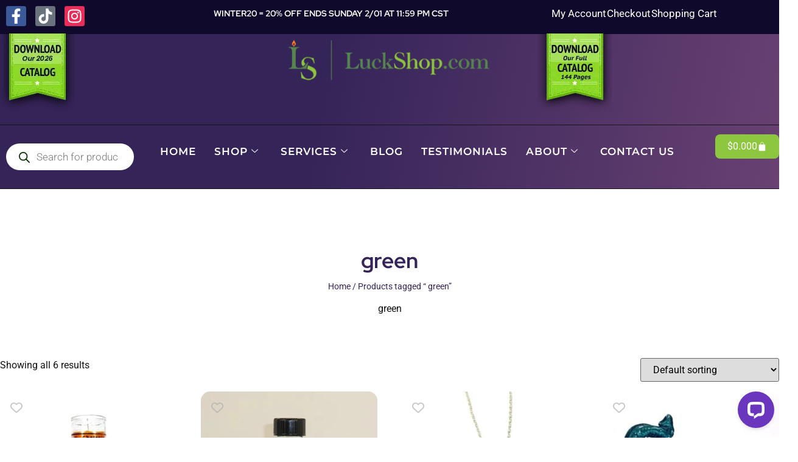

--- FILE ---
content_type: text/html; charset=UTF-8
request_url: https://www.luckshop.com/product-tag/green/
body_size: 79279
content:
<!doctype html>
<html lang="en-US">
<head><meta charset="UTF-8"><script>if(navigator.userAgent.match(/MSIE|Internet Explorer/i)||navigator.userAgent.match(/Trident\/7\..*?rv:11/i)){var href=document.location.href;if(!href.match(/[?&]nowprocket/)){if(href.indexOf("?")==-1){if(href.indexOf("#")==-1){document.location.href=href+"?nowprocket=1"}else{document.location.href=href.replace("#","?nowprocket=1#")}}else{if(href.indexOf("#")==-1){document.location.href=href+"&nowprocket=1"}else{document.location.href=href.replace("#","&nowprocket=1#")}}}}</script><script>(()=>{class RocketLazyLoadScripts{constructor(){this.v="2.0.3",this.userEvents=["keydown","keyup","mousedown","mouseup","mousemove","mouseover","mouseenter","mouseout","mouseleave","touchmove","touchstart","touchend","touchcancel","wheel","click","dblclick","input","visibilitychange"],this.attributeEvents=["onblur","onclick","oncontextmenu","ondblclick","onfocus","onmousedown","onmouseenter","onmouseleave","onmousemove","onmouseout","onmouseover","onmouseup","onmousewheel","onscroll","onsubmit"]}async t(){this.i(),this.o(),/iP(ad|hone)/.test(navigator.userAgent)&&this.h(),this.u(),this.l(this),this.m(),this.k(this),this.p(this),this._(),await Promise.all([this.R(),this.L()]),this.lastBreath=Date.now(),this.S(this),this.P(),this.D(),this.O(),this.M(),await this.C(this.delayedScripts.normal),await this.C(this.delayedScripts.defer),await this.C(this.delayedScripts.async),this.F("domReady"),await this.T(),await this.j(),await this.I(),this.F("windowLoad"),await this.A(),window.dispatchEvent(new Event("rocket-allScriptsLoaded")),this.everythingLoaded=!0,this.lastTouchEnd&&await new Promise((t=>setTimeout(t,500-Date.now()+this.lastTouchEnd))),this.H(),this.F("all"),this.U(),this.W()}i(){this.CSPIssue=sessionStorage.getItem("rocketCSPIssue"),document.addEventListener("securitypolicyviolation",(t=>{this.CSPIssue||"script-src-elem"!==t.violatedDirective||"data"!==t.blockedURI||(this.CSPIssue=!0,sessionStorage.setItem("rocketCSPIssue",!0))}),{isRocket:!0})}o(){window.addEventListener("pageshow",(t=>{this.persisted=t.persisted,this.realWindowLoadedFired=!0}),{isRocket:!0}),window.addEventListener("pagehide",(()=>{this.onFirstUserAction=null}),{isRocket:!0})}h(){let t;function e(e){t=e}window.addEventListener("touchstart",e,{isRocket:!0}),window.addEventListener("touchend",(function i(o){Math.abs(o.changedTouches[0].pageX-t.changedTouches[0].pageX)<10&&Math.abs(o.changedTouches[0].pageY-t.changedTouches[0].pageY)<10&&o.timeStamp-t.timeStamp<200&&(o.target.dispatchEvent(new PointerEvent("click",{target:o.target,bubbles:!0,cancelable:!0,detail:1})),event.preventDefault(),window.removeEventListener("touchstart",e,{isRocket:!0}),window.removeEventListener("touchend",i,{isRocket:!0}))}),{isRocket:!0})}q(t){this.userActionTriggered||("mousemove"!==t.type||this.firstMousemoveIgnored?"keyup"===t.type||"mouseover"===t.type||"mouseout"===t.type||(this.userActionTriggered=!0,this.onFirstUserAction&&this.onFirstUserAction()):this.firstMousemoveIgnored=!0),"click"===t.type&&t.preventDefault(),this.savedUserEvents.length>0&&(t.stopPropagation(),t.stopImmediatePropagation()),"touchstart"===this.lastEvent&&"touchend"===t.type&&(this.lastTouchEnd=Date.now()),"click"===t.type&&(this.lastTouchEnd=0),this.lastEvent=t.type,this.savedUserEvents.push(t)}u(){this.savedUserEvents=[],this.userEventHandler=this.q.bind(this),this.userEvents.forEach((t=>window.addEventListener(t,this.userEventHandler,{passive:!1,isRocket:!0})))}U(){this.userEvents.forEach((t=>window.removeEventListener(t,this.userEventHandler,{passive:!1,isRocket:!0}))),this.savedUserEvents.forEach((t=>{t.target.dispatchEvent(new window[t.constructor.name](t.type,t))}))}m(){this.eventsMutationObserver=new MutationObserver((t=>{const e="return false";for(const i of t){if("attributes"===i.type){const t=i.target.getAttribute(i.attributeName);t&&t!==e&&(i.target.setAttribute("data-rocket-"+i.attributeName,t),i.target["rocket"+i.attributeName]=new Function("event",t),i.target.setAttribute(i.attributeName,e))}"childList"===i.type&&i.addedNodes.forEach((t=>{if(t.nodeType===Node.ELEMENT_NODE)for(const i of t.attributes)this.attributeEvents.includes(i.name)&&i.value&&""!==i.value&&(t.setAttribute("data-rocket-"+i.name,i.value),t["rocket"+i.name]=new Function("event",i.value),t.setAttribute(i.name,e))}))}})),this.eventsMutationObserver.observe(document,{subtree:!0,childList:!0,attributeFilter:this.attributeEvents})}H(){this.eventsMutationObserver.disconnect(),this.attributeEvents.forEach((t=>{document.querySelectorAll("[data-rocket-"+t+"]").forEach((e=>{e.setAttribute(t,e.getAttribute("data-rocket-"+t)),e.removeAttribute("data-rocket-"+t)}))}))}k(t){Object.defineProperty(HTMLElement.prototype,"onclick",{get(){return this.rocketonclick||null},set(e){this.rocketonclick=e,this.setAttribute(t.everythingLoaded?"onclick":"data-rocket-onclick","this.rocketonclick(event)")}})}S(t){function e(e,i){let o=e[i];e[i]=null,Object.defineProperty(e,i,{get:()=>o,set(s){t.everythingLoaded?o=s:e["rocket"+i]=o=s}})}e(document,"onreadystatechange"),e(window,"onload"),e(window,"onpageshow");try{Object.defineProperty(document,"readyState",{get:()=>t.rocketReadyState,set(e){t.rocketReadyState=e},configurable:!0}),document.readyState="loading"}catch(t){console.log("WPRocket DJE readyState conflict, bypassing")}}l(t){this.originalAddEventListener=EventTarget.prototype.addEventListener,this.originalRemoveEventListener=EventTarget.prototype.removeEventListener,this.savedEventListeners=[],EventTarget.prototype.addEventListener=function(e,i,o){o&&o.isRocket||!t.B(e,this)&&!t.userEvents.includes(e)||t.B(e,this)&&!t.userActionTriggered||e.startsWith("rocket-")||t.everythingLoaded?t.originalAddEventListener.call(this,e,i,o):t.savedEventListeners.push({target:this,remove:!1,type:e,func:i,options:o})},EventTarget.prototype.removeEventListener=function(e,i,o){o&&o.isRocket||!t.B(e,this)&&!t.userEvents.includes(e)||t.B(e,this)&&!t.userActionTriggered||e.startsWith("rocket-")||t.everythingLoaded?t.originalRemoveEventListener.call(this,e,i,o):t.savedEventListeners.push({target:this,remove:!0,type:e,func:i,options:o})}}F(t){"all"===t&&(EventTarget.prototype.addEventListener=this.originalAddEventListener,EventTarget.prototype.removeEventListener=this.originalRemoveEventListener),this.savedEventListeners=this.savedEventListeners.filter((e=>{let i=e.type,o=e.target||window;return"domReady"===t&&"DOMContentLoaded"!==i&&"readystatechange"!==i||("windowLoad"===t&&"load"!==i&&"readystatechange"!==i&&"pageshow"!==i||(this.B(i,o)&&(i="rocket-"+i),e.remove?o.removeEventListener(i,e.func,e.options):o.addEventListener(i,e.func,e.options),!1))}))}p(t){let e;function i(e){return t.everythingLoaded?e:e.split(" ").map((t=>"load"===t||t.startsWith("load.")?"rocket-jquery-load":t)).join(" ")}function o(o){function s(e){const s=o.fn[e];o.fn[e]=o.fn.init.prototype[e]=function(){return this[0]===window&&t.userActionTriggered&&("string"==typeof arguments[0]||arguments[0]instanceof String?arguments[0]=i(arguments[0]):"object"==typeof arguments[0]&&Object.keys(arguments[0]).forEach((t=>{const e=arguments[0][t];delete arguments[0][t],arguments[0][i(t)]=e}))),s.apply(this,arguments),this}}if(o&&o.fn&&!t.allJQueries.includes(o)){const e={DOMContentLoaded:[],"rocket-DOMContentLoaded":[]};for(const t in e)document.addEventListener(t,(()=>{e[t].forEach((t=>t()))}),{isRocket:!0});o.fn.ready=o.fn.init.prototype.ready=function(i){function s(){parseInt(o.fn.jquery)>2?setTimeout((()=>i.bind(document)(o))):i.bind(document)(o)}return t.realDomReadyFired?!t.userActionTriggered||t.fauxDomReadyFired?s():e["rocket-DOMContentLoaded"].push(s):e.DOMContentLoaded.push(s),o([])},s("on"),s("one"),s("off"),t.allJQueries.push(o)}e=o}t.allJQueries=[],o(window.jQuery),Object.defineProperty(window,"jQuery",{get:()=>e,set(t){o(t)}})}P(){const t=new Map;document.write=document.writeln=function(e){const i=document.currentScript,o=document.createRange(),s=i.parentElement;let n=t.get(i);void 0===n&&(n=i.nextSibling,t.set(i,n));const c=document.createDocumentFragment();o.setStart(c,0),c.appendChild(o.createContextualFragment(e)),s.insertBefore(c,n)}}async R(){return new Promise((t=>{this.userActionTriggered?t():this.onFirstUserAction=t}))}async L(){return new Promise((t=>{document.addEventListener("DOMContentLoaded",(()=>{this.realDomReadyFired=!0,t()}),{isRocket:!0})}))}async I(){return this.realWindowLoadedFired?Promise.resolve():new Promise((t=>{window.addEventListener("load",t,{isRocket:!0})}))}M(){this.pendingScripts=[];this.scriptsMutationObserver=new MutationObserver((t=>{for(const e of t)e.addedNodes.forEach((t=>{"SCRIPT"!==t.tagName||t.noModule||t.isWPRocket||this.pendingScripts.push({script:t,promise:new Promise((e=>{const i=()=>{const i=this.pendingScripts.findIndex((e=>e.script===t));i>=0&&this.pendingScripts.splice(i,1),e()};t.addEventListener("load",i,{isRocket:!0}),t.addEventListener("error",i,{isRocket:!0}),setTimeout(i,1e3)}))})}))})),this.scriptsMutationObserver.observe(document,{childList:!0,subtree:!0})}async j(){await this.J(),this.pendingScripts.length?(await this.pendingScripts[0].promise,await this.j()):this.scriptsMutationObserver.disconnect()}D(){this.delayedScripts={normal:[],async:[],defer:[]},document.querySelectorAll("script[type$=rocketlazyloadscript]").forEach((t=>{t.hasAttribute("data-rocket-src")?t.hasAttribute("async")&&!1!==t.async?this.delayedScripts.async.push(t):t.hasAttribute("defer")&&!1!==t.defer||"module"===t.getAttribute("data-rocket-type")?this.delayedScripts.defer.push(t):this.delayedScripts.normal.push(t):this.delayedScripts.normal.push(t)}))}async _(){await this.L();let t=[];document.querySelectorAll("script[type$=rocketlazyloadscript][data-rocket-src]").forEach((e=>{let i=e.getAttribute("data-rocket-src");if(i&&!i.startsWith("data:")){i.startsWith("//")&&(i=location.protocol+i);try{const o=new URL(i).origin;o!==location.origin&&t.push({src:o,crossOrigin:e.crossOrigin||"module"===e.getAttribute("data-rocket-type")})}catch(t){}}})),t=[...new Map(t.map((t=>[JSON.stringify(t),t]))).values()],this.N(t,"preconnect")}async $(t){if(await this.G(),!0!==t.noModule||!("noModule"in HTMLScriptElement.prototype))return new Promise((e=>{let i;function o(){(i||t).setAttribute("data-rocket-status","executed"),e()}try{if(navigator.userAgent.includes("Firefox/")||""===navigator.vendor||this.CSPIssue)i=document.createElement("script"),[...t.attributes].forEach((t=>{let e=t.nodeName;"type"!==e&&("data-rocket-type"===e&&(e="type"),"data-rocket-src"===e&&(e="src"),i.setAttribute(e,t.nodeValue))})),t.text&&(i.text=t.text),t.nonce&&(i.nonce=t.nonce),i.hasAttribute("src")?(i.addEventListener("load",o,{isRocket:!0}),i.addEventListener("error",(()=>{i.setAttribute("data-rocket-status","failed-network"),e()}),{isRocket:!0}),setTimeout((()=>{i.isConnected||e()}),1)):(i.text=t.text,o()),i.isWPRocket=!0,t.parentNode.replaceChild(i,t);else{const i=t.getAttribute("data-rocket-type"),s=t.getAttribute("data-rocket-src");i?(t.type=i,t.removeAttribute("data-rocket-type")):t.removeAttribute("type"),t.addEventListener("load",o,{isRocket:!0}),t.addEventListener("error",(i=>{this.CSPIssue&&i.target.src.startsWith("data:")?(console.log("WPRocket: CSP fallback activated"),t.removeAttribute("src"),this.$(t).then(e)):(t.setAttribute("data-rocket-status","failed-network"),e())}),{isRocket:!0}),s?(t.fetchPriority="high",t.removeAttribute("data-rocket-src"),t.src=s):t.src="data:text/javascript;base64,"+window.btoa(unescape(encodeURIComponent(t.text)))}}catch(i){t.setAttribute("data-rocket-status","failed-transform"),e()}}));t.setAttribute("data-rocket-status","skipped")}async C(t){const e=t.shift();return e?(e.isConnected&&await this.$(e),this.C(t)):Promise.resolve()}O(){this.N([...this.delayedScripts.normal,...this.delayedScripts.defer,...this.delayedScripts.async],"preload")}N(t,e){this.trash=this.trash||[];let i=!0;var o=document.createDocumentFragment();t.forEach((t=>{const s=t.getAttribute&&t.getAttribute("data-rocket-src")||t.src;if(s&&!s.startsWith("data:")){const n=document.createElement("link");n.href=s,n.rel=e,"preconnect"!==e&&(n.as="script",n.fetchPriority=i?"high":"low"),t.getAttribute&&"module"===t.getAttribute("data-rocket-type")&&(n.crossOrigin=!0),t.crossOrigin&&(n.crossOrigin=t.crossOrigin),t.integrity&&(n.integrity=t.integrity),t.nonce&&(n.nonce=t.nonce),o.appendChild(n),this.trash.push(n),i=!1}})),document.head.appendChild(o)}W(){this.trash.forEach((t=>t.remove()))}async T(){try{document.readyState="interactive"}catch(t){}this.fauxDomReadyFired=!0;try{await this.G(),document.dispatchEvent(new Event("rocket-readystatechange")),await this.G(),document.rocketonreadystatechange&&document.rocketonreadystatechange(),await this.G(),document.dispatchEvent(new Event("rocket-DOMContentLoaded")),await this.G(),window.dispatchEvent(new Event("rocket-DOMContentLoaded"))}catch(t){console.error(t)}}async A(){try{document.readyState="complete"}catch(t){}try{await this.G(),document.dispatchEvent(new Event("rocket-readystatechange")),await this.G(),document.rocketonreadystatechange&&document.rocketonreadystatechange(),await this.G(),window.dispatchEvent(new Event("rocket-load")),await this.G(),window.rocketonload&&window.rocketonload(),await this.G(),this.allJQueries.forEach((t=>t(window).trigger("rocket-jquery-load"))),await this.G();const t=new Event("rocket-pageshow");t.persisted=this.persisted,window.dispatchEvent(t),await this.G(),window.rocketonpageshow&&window.rocketonpageshow({persisted:this.persisted})}catch(t){console.error(t)}}async G(){Date.now()-this.lastBreath>45&&(await this.J(),this.lastBreath=Date.now())}async J(){return document.hidden?new Promise((t=>setTimeout(t))):new Promise((t=>requestAnimationFrame(t)))}B(t,e){return e===document&&"readystatechange"===t||(e===document&&"DOMContentLoaded"===t||(e===window&&"DOMContentLoaded"===t||(e===window&&"load"===t||e===window&&"pageshow"===t)))}static run(){(new RocketLazyLoadScripts).t()}}RocketLazyLoadScripts.run()})();</script>
	
	<meta name="viewport" content="width=device-width, initial-scale=1">
	<link rel="profile" href="https://gmpg.org/xfn/11">
	<meta name='robots' content='noindex, follow' />
	<style>img:is([sizes="auto" i], [sizes^="auto," i]) { contain-intrinsic-size: 3000px 1500px }</style>
	
	<!-- This site is optimized with the Yoast SEO Premium plugin v26.8 (Yoast SEO v26.8) - https://yoast.com/product/yoast-seo-premium-wordpress/ -->
	<title>green - LuckShop</title>
	<meta property="og:locale" content="en_US" />
	<meta property="og:type" content="article" />
	<meta property="og:title" content="green" />
	<meta property="og:description" content="green" />
	<meta property="og:url" content="https://www.luckshop.com/product-tag/green/" />
	<meta property="og:site_name" content="LuckShop" />
	<meta name="twitter:card" content="summary_large_image" />
	<meta name="twitter:site" content="@TheLuckShop" />
	<script type="application/ld+json" class="yoast-schema-graph">{"@context":"https://schema.org","@graph":[{"@type":"CollectionPage","@id":"https://www.luckshop.com/product-tag/green/","url":"https://www.luckshop.com/product-tag/green/","name":"green - LuckShop","isPartOf":{"@id":"https://www.luckshop.com/#website"},"primaryImageOfPage":{"@id":"https://www.luckshop.com/product-tag/green/#primaryimage"},"image":{"@id":"https://www.luckshop.com/product-tag/green/#primaryimage"},"thumbnailUrl":"https://www.luckshop.com/wp-content/uploads/2021/09/0131745_betterbusiness7daycandle.jpeg","breadcrumb":{"@id":"https://www.luckshop.com/product-tag/green/#breadcrumb"},"inLanguage":"en-US"},{"@type":"ImageObject","inLanguage":"en-US","@id":"https://www.luckshop.com/product-tag/green/#primaryimage","url":"https://www.luckshop.com/wp-content/uploads/2021/09/0131745_betterbusiness7daycandle.jpeg","contentUrl":"https://www.luckshop.com/wp-content/uploads/2021/09/0131745_betterbusiness7daycandle.jpeg","width":1980,"height":1980,"caption":"Better Business 7 Day Candle"},{"@type":"BreadcrumbList","@id":"https://www.luckshop.com/product-tag/green/#breadcrumb","itemListElement":[{"@type":"ListItem","position":1,"name":"Home","item":"https://www.luckshop.com/"},{"@type":"ListItem","position":2,"name":"green"}]},{"@type":"WebSite","@id":"https://www.luckshop.com/#website","url":"https://www.luckshop.com/","name":"LuckShop","description":"Master Supplier of Lucky Items","publisher":{"@id":"https://www.luckshop.com/#organization"},"potentialAction":[{"@type":"SearchAction","target":{"@type":"EntryPoint","urlTemplate":"https://www.luckshop.com/?s={search_term_string}"},"query-input":{"@type":"PropertyValueSpecification","valueRequired":true,"valueName":"search_term_string"}}],"inLanguage":"en-US"},{"@type":"Organization","@id":"https://www.luckshop.com/#organization","name":"LuckShop","url":"https://www.luckshop.com/","logo":{"@type":"ImageObject","inLanguage":"en-US","@id":"https://www.luckshop.com/#/schema/logo/image/","url":"https://www.luckshop.com/wp-content/uploads/2019/08/LuckShopLogo.png","contentUrl":"https://www.luckshop.com/wp-content/uploads/2019/08/LuckShopLogo.png","width":434,"height":86,"caption":"LuckShop"},"image":{"@id":"https://www.luckshop.com/#/schema/logo/image/"},"sameAs":["https://www.facebook.com/TheLuckShop","https://x.com/TheLuckShop","https://www.instagram.com/theluckshop/"]}]}</script>
	<!-- / Yoast SEO Premium plugin. -->


<link rel='dns-prefetch' href='//www.googletagmanager.com' />
<link rel='dns-prefetch' href='//www.google.com' />
<link rel='dns-prefetch' href='//wordpress.livechat.com' />
<link rel='dns-prefetch' href='//use.fontawesome.com' />

<link rel="alternate" type="application/rss+xml" title="LuckShop &raquo; Feed" href="https://www.luckshop.com/feed/" />
<link rel="alternate" type="application/rss+xml" title="LuckShop &raquo; Comments Feed" href="https://www.luckshop.com/comments/feed/" />
<link rel="alternate" type="application/rss+xml" title="LuckShop &raquo;  green Tag Feed" href="https://www.luckshop.com/product-tag/green/feed/" />
<script type="rocketlazyloadscript">
window._wpemojiSettings = {"baseUrl":"https:\/\/s.w.org\/images\/core\/emoji\/16.0.1\/72x72\/","ext":".png","svgUrl":"https:\/\/s.w.org\/images\/core\/emoji\/16.0.1\/svg\/","svgExt":".svg","source":{"concatemoji":"https:\/\/www.luckshop.com\/wp-includes\/js\/wp-emoji-release.min.js?ver=6.8.3"}};
/*! This file is auto-generated */
!function(s,n){var o,i,e;function c(e){try{var t={supportTests:e,timestamp:(new Date).valueOf()};sessionStorage.setItem(o,JSON.stringify(t))}catch(e){}}function p(e,t,n){e.clearRect(0,0,e.canvas.width,e.canvas.height),e.fillText(t,0,0);var t=new Uint32Array(e.getImageData(0,0,e.canvas.width,e.canvas.height).data),a=(e.clearRect(0,0,e.canvas.width,e.canvas.height),e.fillText(n,0,0),new Uint32Array(e.getImageData(0,0,e.canvas.width,e.canvas.height).data));return t.every(function(e,t){return e===a[t]})}function u(e,t){e.clearRect(0,0,e.canvas.width,e.canvas.height),e.fillText(t,0,0);for(var n=e.getImageData(16,16,1,1),a=0;a<n.data.length;a++)if(0!==n.data[a])return!1;return!0}function f(e,t,n,a){switch(t){case"flag":return n(e,"\ud83c\udff3\ufe0f\u200d\u26a7\ufe0f","\ud83c\udff3\ufe0f\u200b\u26a7\ufe0f")?!1:!n(e,"\ud83c\udde8\ud83c\uddf6","\ud83c\udde8\u200b\ud83c\uddf6")&&!n(e,"\ud83c\udff4\udb40\udc67\udb40\udc62\udb40\udc65\udb40\udc6e\udb40\udc67\udb40\udc7f","\ud83c\udff4\u200b\udb40\udc67\u200b\udb40\udc62\u200b\udb40\udc65\u200b\udb40\udc6e\u200b\udb40\udc67\u200b\udb40\udc7f");case"emoji":return!a(e,"\ud83e\udedf")}return!1}function g(e,t,n,a){var r="undefined"!=typeof WorkerGlobalScope&&self instanceof WorkerGlobalScope?new OffscreenCanvas(300,150):s.createElement("canvas"),o=r.getContext("2d",{willReadFrequently:!0}),i=(o.textBaseline="top",o.font="600 32px Arial",{});return e.forEach(function(e){i[e]=t(o,e,n,a)}),i}function t(e){var t=s.createElement("script");t.src=e,t.defer=!0,s.head.appendChild(t)}"undefined"!=typeof Promise&&(o="wpEmojiSettingsSupports",i=["flag","emoji"],n.supports={everything:!0,everythingExceptFlag:!0},e=new Promise(function(e){s.addEventListener("DOMContentLoaded",e,{once:!0})}),new Promise(function(t){var n=function(){try{var e=JSON.parse(sessionStorage.getItem(o));if("object"==typeof e&&"number"==typeof e.timestamp&&(new Date).valueOf()<e.timestamp+604800&&"object"==typeof e.supportTests)return e.supportTests}catch(e){}return null}();if(!n){if("undefined"!=typeof Worker&&"undefined"!=typeof OffscreenCanvas&&"undefined"!=typeof URL&&URL.createObjectURL&&"undefined"!=typeof Blob)try{var e="postMessage("+g.toString()+"("+[JSON.stringify(i),f.toString(),p.toString(),u.toString()].join(",")+"));",a=new Blob([e],{type:"text/javascript"}),r=new Worker(URL.createObjectURL(a),{name:"wpTestEmojiSupports"});return void(r.onmessage=function(e){c(n=e.data),r.terminate(),t(n)})}catch(e){}c(n=g(i,f,p,u))}t(n)}).then(function(e){for(var t in e)n.supports[t]=e[t],n.supports.everything=n.supports.everything&&n.supports[t],"flag"!==t&&(n.supports.everythingExceptFlag=n.supports.everythingExceptFlag&&n.supports[t]);n.supports.everythingExceptFlag=n.supports.everythingExceptFlag&&!n.supports.flag,n.DOMReady=!1,n.readyCallback=function(){n.DOMReady=!0}}).then(function(){return e}).then(function(){var e;n.supports.everything||(n.readyCallback(),(e=n.source||{}).concatemoji?t(e.concatemoji):e.wpemoji&&e.twemoji&&(t(e.twemoji),t(e.wpemoji)))}))}((window,document),window._wpemojiSettings);
</script>
<link data-minify="1" rel='stylesheet' id='wc-authorize-net-cim-credit-card-checkout-block-css' href='https://www.luckshop.com/wp-content/cache/min/1/wp-content/plugins/woocommerce-gateway-authorize-net-cim/assets/css/blocks/wc-authorize-net-cim-checkout-block.css?ver=1769639491' media='all' />
<link data-minify="1" rel='stylesheet' id='wc-authorize-net-cim-echeck-checkout-block-css' href='https://www.luckshop.com/wp-content/cache/min/1/wp-content/plugins/woocommerce-gateway-authorize-net-cim/assets/css/blocks/wc-authorize-net-cim-checkout-block.css?ver=1769639491' media='all' />
<link data-minify="1" rel='stylesheet' id='text-widgets-style-css' href='https://www.luckshop.com/wp-content/cache/min/1/wp-content/plugins/wp-live-chat-software-for-wordpress/includes/css/widgets.css?ver=1769639491' media='all' />
<link data-minify="1" rel='stylesheet' id='text-icons-style-css' href='https://www.luckshop.com/wp-content/cache/min/1/wp-content/plugins/wp-live-chat-software-for-wordpress/includes/css/text-icons.css?ver=1769639491' media='all' />
<style id='wp-emoji-styles-inline-css'>

	img.wp-smiley, img.emoji {
		display: inline !important;
		border: none !important;
		box-shadow: none !important;
		height: 1em !important;
		width: 1em !important;
		margin: 0 0.07em !important;
		vertical-align: -0.1em !important;
		background: none !important;
		padding: 0 !important;
	}
</style>
<link rel='stylesheet' id='wp-block-library-css' href='https://www.luckshop.com/wp-includes/css/dist/block-library/style.min.css?ver=6.8.3' media='all' />
<style id='global-styles-inline-css'>
:root{--wp--preset--aspect-ratio--square: 1;--wp--preset--aspect-ratio--4-3: 4/3;--wp--preset--aspect-ratio--3-4: 3/4;--wp--preset--aspect-ratio--3-2: 3/2;--wp--preset--aspect-ratio--2-3: 2/3;--wp--preset--aspect-ratio--16-9: 16/9;--wp--preset--aspect-ratio--9-16: 9/16;--wp--preset--color--black: #000000;--wp--preset--color--cyan-bluish-gray: #abb8c3;--wp--preset--color--white: #ffffff;--wp--preset--color--pale-pink: #f78da7;--wp--preset--color--vivid-red: #cf2e2e;--wp--preset--color--luminous-vivid-orange: #ff6900;--wp--preset--color--luminous-vivid-amber: #fcb900;--wp--preset--color--light-green-cyan: #7bdcb5;--wp--preset--color--vivid-green-cyan: #00d084;--wp--preset--color--pale-cyan-blue: #8ed1fc;--wp--preset--color--vivid-cyan-blue: #0693e3;--wp--preset--color--vivid-purple: #9b51e0;--wp--preset--gradient--vivid-cyan-blue-to-vivid-purple: linear-gradient(135deg,rgba(6,147,227,1) 0%,rgb(155,81,224) 100%);--wp--preset--gradient--light-green-cyan-to-vivid-green-cyan: linear-gradient(135deg,rgb(122,220,180) 0%,rgb(0,208,130) 100%);--wp--preset--gradient--luminous-vivid-amber-to-luminous-vivid-orange: linear-gradient(135deg,rgba(252,185,0,1) 0%,rgba(255,105,0,1) 100%);--wp--preset--gradient--luminous-vivid-orange-to-vivid-red: linear-gradient(135deg,rgba(255,105,0,1) 0%,rgb(207,46,46) 100%);--wp--preset--gradient--very-light-gray-to-cyan-bluish-gray: linear-gradient(135deg,rgb(238,238,238) 0%,rgb(169,184,195) 100%);--wp--preset--gradient--cool-to-warm-spectrum: linear-gradient(135deg,rgb(74,234,220) 0%,rgb(151,120,209) 20%,rgb(207,42,186) 40%,rgb(238,44,130) 60%,rgb(251,105,98) 80%,rgb(254,248,76) 100%);--wp--preset--gradient--blush-light-purple: linear-gradient(135deg,rgb(255,206,236) 0%,rgb(152,150,240) 100%);--wp--preset--gradient--blush-bordeaux: linear-gradient(135deg,rgb(254,205,165) 0%,rgb(254,45,45) 50%,rgb(107,0,62) 100%);--wp--preset--gradient--luminous-dusk: linear-gradient(135deg,rgb(255,203,112) 0%,rgb(199,81,192) 50%,rgb(65,88,208) 100%);--wp--preset--gradient--pale-ocean: linear-gradient(135deg,rgb(255,245,203) 0%,rgb(182,227,212) 50%,rgb(51,167,181) 100%);--wp--preset--gradient--electric-grass: linear-gradient(135deg,rgb(202,248,128) 0%,rgb(113,206,126) 100%);--wp--preset--gradient--midnight: linear-gradient(135deg,rgb(2,3,129) 0%,rgb(40,116,252) 100%);--wp--preset--font-size--small: 13px;--wp--preset--font-size--medium: 20px;--wp--preset--font-size--large: 36px;--wp--preset--font-size--x-large: 42px;--wp--preset--spacing--20: 0.44rem;--wp--preset--spacing--30: 0.67rem;--wp--preset--spacing--40: 1rem;--wp--preset--spacing--50: 1.5rem;--wp--preset--spacing--60: 2.25rem;--wp--preset--spacing--70: 3.38rem;--wp--preset--spacing--80: 5.06rem;--wp--preset--shadow--natural: 6px 6px 9px rgba(0, 0, 0, 0.2);--wp--preset--shadow--deep: 12px 12px 50px rgba(0, 0, 0, 0.4);--wp--preset--shadow--sharp: 6px 6px 0px rgba(0, 0, 0, 0.2);--wp--preset--shadow--outlined: 6px 6px 0px -3px rgba(255, 255, 255, 1), 6px 6px rgba(0, 0, 0, 1);--wp--preset--shadow--crisp: 6px 6px 0px rgba(0, 0, 0, 1);}:root { --wp--style--global--content-size: 800px;--wp--style--global--wide-size: 1200px; }:where(body) { margin: 0; }.wp-site-blocks > .alignleft { float: left; margin-right: 2em; }.wp-site-blocks > .alignright { float: right; margin-left: 2em; }.wp-site-blocks > .aligncenter { justify-content: center; margin-left: auto; margin-right: auto; }:where(.wp-site-blocks) > * { margin-block-start: 24px; margin-block-end: 0; }:where(.wp-site-blocks) > :first-child { margin-block-start: 0; }:where(.wp-site-blocks) > :last-child { margin-block-end: 0; }:root { --wp--style--block-gap: 24px; }:root :where(.is-layout-flow) > :first-child{margin-block-start: 0;}:root :where(.is-layout-flow) > :last-child{margin-block-end: 0;}:root :where(.is-layout-flow) > *{margin-block-start: 24px;margin-block-end: 0;}:root :where(.is-layout-constrained) > :first-child{margin-block-start: 0;}:root :where(.is-layout-constrained) > :last-child{margin-block-end: 0;}:root :where(.is-layout-constrained) > *{margin-block-start: 24px;margin-block-end: 0;}:root :where(.is-layout-flex){gap: 24px;}:root :where(.is-layout-grid){gap: 24px;}.is-layout-flow > .alignleft{float: left;margin-inline-start: 0;margin-inline-end: 2em;}.is-layout-flow > .alignright{float: right;margin-inline-start: 2em;margin-inline-end: 0;}.is-layout-flow > .aligncenter{margin-left: auto !important;margin-right: auto !important;}.is-layout-constrained > .alignleft{float: left;margin-inline-start: 0;margin-inline-end: 2em;}.is-layout-constrained > .alignright{float: right;margin-inline-start: 2em;margin-inline-end: 0;}.is-layout-constrained > .aligncenter{margin-left: auto !important;margin-right: auto !important;}.is-layout-constrained > :where(:not(.alignleft):not(.alignright):not(.alignfull)){max-width: var(--wp--style--global--content-size);margin-left: auto !important;margin-right: auto !important;}.is-layout-constrained > .alignwide{max-width: var(--wp--style--global--wide-size);}body .is-layout-flex{display: flex;}.is-layout-flex{flex-wrap: wrap;align-items: center;}.is-layout-flex > :is(*, div){margin: 0;}body .is-layout-grid{display: grid;}.is-layout-grid > :is(*, div){margin: 0;}body{padding-top: 0px;padding-right: 0px;padding-bottom: 0px;padding-left: 0px;}a:where(:not(.wp-element-button)){text-decoration: underline;}:root :where(.wp-element-button, .wp-block-button__link){background-color: #32373c;border-width: 0;color: #fff;font-family: inherit;font-size: inherit;line-height: inherit;padding: calc(0.667em + 2px) calc(1.333em + 2px);text-decoration: none;}.has-black-color{color: var(--wp--preset--color--black) !important;}.has-cyan-bluish-gray-color{color: var(--wp--preset--color--cyan-bluish-gray) !important;}.has-white-color{color: var(--wp--preset--color--white) !important;}.has-pale-pink-color{color: var(--wp--preset--color--pale-pink) !important;}.has-vivid-red-color{color: var(--wp--preset--color--vivid-red) !important;}.has-luminous-vivid-orange-color{color: var(--wp--preset--color--luminous-vivid-orange) !important;}.has-luminous-vivid-amber-color{color: var(--wp--preset--color--luminous-vivid-amber) !important;}.has-light-green-cyan-color{color: var(--wp--preset--color--light-green-cyan) !important;}.has-vivid-green-cyan-color{color: var(--wp--preset--color--vivid-green-cyan) !important;}.has-pale-cyan-blue-color{color: var(--wp--preset--color--pale-cyan-blue) !important;}.has-vivid-cyan-blue-color{color: var(--wp--preset--color--vivid-cyan-blue) !important;}.has-vivid-purple-color{color: var(--wp--preset--color--vivid-purple) !important;}.has-black-background-color{background-color: var(--wp--preset--color--black) !important;}.has-cyan-bluish-gray-background-color{background-color: var(--wp--preset--color--cyan-bluish-gray) !important;}.has-white-background-color{background-color: var(--wp--preset--color--white) !important;}.has-pale-pink-background-color{background-color: var(--wp--preset--color--pale-pink) !important;}.has-vivid-red-background-color{background-color: var(--wp--preset--color--vivid-red) !important;}.has-luminous-vivid-orange-background-color{background-color: var(--wp--preset--color--luminous-vivid-orange) !important;}.has-luminous-vivid-amber-background-color{background-color: var(--wp--preset--color--luminous-vivid-amber) !important;}.has-light-green-cyan-background-color{background-color: var(--wp--preset--color--light-green-cyan) !important;}.has-vivid-green-cyan-background-color{background-color: var(--wp--preset--color--vivid-green-cyan) !important;}.has-pale-cyan-blue-background-color{background-color: var(--wp--preset--color--pale-cyan-blue) !important;}.has-vivid-cyan-blue-background-color{background-color: var(--wp--preset--color--vivid-cyan-blue) !important;}.has-vivid-purple-background-color{background-color: var(--wp--preset--color--vivid-purple) !important;}.has-black-border-color{border-color: var(--wp--preset--color--black) !important;}.has-cyan-bluish-gray-border-color{border-color: var(--wp--preset--color--cyan-bluish-gray) !important;}.has-white-border-color{border-color: var(--wp--preset--color--white) !important;}.has-pale-pink-border-color{border-color: var(--wp--preset--color--pale-pink) !important;}.has-vivid-red-border-color{border-color: var(--wp--preset--color--vivid-red) !important;}.has-luminous-vivid-orange-border-color{border-color: var(--wp--preset--color--luminous-vivid-orange) !important;}.has-luminous-vivid-amber-border-color{border-color: var(--wp--preset--color--luminous-vivid-amber) !important;}.has-light-green-cyan-border-color{border-color: var(--wp--preset--color--light-green-cyan) !important;}.has-vivid-green-cyan-border-color{border-color: var(--wp--preset--color--vivid-green-cyan) !important;}.has-pale-cyan-blue-border-color{border-color: var(--wp--preset--color--pale-cyan-blue) !important;}.has-vivid-cyan-blue-border-color{border-color: var(--wp--preset--color--vivid-cyan-blue) !important;}.has-vivid-purple-border-color{border-color: var(--wp--preset--color--vivid-purple) !important;}.has-vivid-cyan-blue-to-vivid-purple-gradient-background{background: var(--wp--preset--gradient--vivid-cyan-blue-to-vivid-purple) !important;}.has-light-green-cyan-to-vivid-green-cyan-gradient-background{background: var(--wp--preset--gradient--light-green-cyan-to-vivid-green-cyan) !important;}.has-luminous-vivid-amber-to-luminous-vivid-orange-gradient-background{background: var(--wp--preset--gradient--luminous-vivid-amber-to-luminous-vivid-orange) !important;}.has-luminous-vivid-orange-to-vivid-red-gradient-background{background: var(--wp--preset--gradient--luminous-vivid-orange-to-vivid-red) !important;}.has-very-light-gray-to-cyan-bluish-gray-gradient-background{background: var(--wp--preset--gradient--very-light-gray-to-cyan-bluish-gray) !important;}.has-cool-to-warm-spectrum-gradient-background{background: var(--wp--preset--gradient--cool-to-warm-spectrum) !important;}.has-blush-light-purple-gradient-background{background: var(--wp--preset--gradient--blush-light-purple) !important;}.has-blush-bordeaux-gradient-background{background: var(--wp--preset--gradient--blush-bordeaux) !important;}.has-luminous-dusk-gradient-background{background: var(--wp--preset--gradient--luminous-dusk) !important;}.has-pale-ocean-gradient-background{background: var(--wp--preset--gradient--pale-ocean) !important;}.has-electric-grass-gradient-background{background: var(--wp--preset--gradient--electric-grass) !important;}.has-midnight-gradient-background{background: var(--wp--preset--gradient--midnight) !important;}.has-small-font-size{font-size: var(--wp--preset--font-size--small) !important;}.has-medium-font-size{font-size: var(--wp--preset--font-size--medium) !important;}.has-large-font-size{font-size: var(--wp--preset--font-size--large) !important;}.has-x-large-font-size{font-size: var(--wp--preset--font-size--x-large) !important;}
:root :where(.wp-block-pullquote){font-size: 1.5em;line-height: 1.6;}
</style>
<link data-minify="1" rel='stylesheet' id='woocommerce-layout-css' href='https://www.luckshop.com/wp-content/cache/min/1/wp-content/plugins/woocommerce/assets/css/woocommerce-layout.css?ver=1769639491' media='all' />
<link data-minify="1" rel='stylesheet' id='woocommerce-smallscreen-css' href='https://www.luckshop.com/wp-content/cache/min/1/wp-content/plugins/woocommerce/assets/css/woocommerce-smallscreen.css?ver=1769639491' media='only screen and (max-width: 768px)' />
<link data-minify="1" rel='stylesheet' id='woocommerce-general-css' href='https://www.luckshop.com/wp-content/cache/background-css/1/www.luckshop.com/wp-content/cache/min/1/wp-content/plugins/woocommerce/assets/css/woocommerce.css?ver=1769639491&wpr_t=1769626660' media='all' />
<style id='woocommerce-inline-inline-css'>
.woocommerce form .form-row .required { visibility: visible; }
</style>
<link data-minify="1" rel='stylesheet' id='wt-woocommerce-related-products-css' href='https://www.luckshop.com/wp-content/cache/min/1/wp-content/plugins/wt-woocommerce-related-products/public/css/custom-related-products-public.css?ver=1769639491' media='all' />
<link rel='stylesheet' id='carousel-css-css' href='https://www.luckshop.com/wp-content/cache/background-css/1/www.luckshop.com/wp-content/plugins/wt-woocommerce-related-products/public/css/owl.carousel.min.css?ver=1.7.6&wpr_t=1769626660' media='all' />
<link rel='stylesheet' id='carousel-theme-css-css' href='https://www.luckshop.com/wp-content/plugins/wt-woocommerce-related-products/public/css/owl.theme.default.min.css?ver=1.7.6' media='all' />
<link rel='stylesheet' id='alg-wc-wish-list-css' href='https://www.luckshop.com/wp-content/plugins/wish-list-for-woocommerce/assets/css/alg-wc-wish-list.min.css?ver=260120-125318' media='all' />
<style id='alg-wc-wish-list-inline-css'>

				.alg-wc-wl-thumb-btn:before{
					opacity:;					
				    background:#ffffff;	
				    width:28px;			    
				    height:28px;
				}				
				.alg-wc-wl-thumb-btn.add i.fa, .alg-wc-wl-thumb-btn.add i.fas{
			        opacity:1;
			    }
			    .alg-wc-wl-thumb-btn.remove .alg-wc-wl-view-state i:first-child, .alg-wc-wl-icon-wrapper.thumb-btn-style i:first-child{
			        color:#333333;
			    }
			    .alg-wc-wl-thumb-btn .alg-wc-wl-view-state i{
			        color:#afafaf;
			    }
			    .alg-wc-wl-thumb-btn .alg-wc-wl-view-state i:hover, .alg-wc-wl-icon-wrapper.thumb-btn-style i:hover{
			        color:#7d3f71 !important;
			    }
			    .alg-wc-wl-thumb-btn-single div i{
			        font-size:25px;			        
			    }
			    .alg-wc-wl-thumb-btn-single{
			        padding:0 0 0 0;
			    }
			    .alg-wc-wl-thumb-btn-loop div i{
			        padding:0 0 0 0;
			        font-size:20px;
			    }			    
			    .alg-wc-wl-btn:hover i.fa, .alg-wc-wl-btn:hover i.fas{
			        transform: translateZ(0) scale(1.45, 1.45);
			    }
							
				.alg-wc-wl-remove-item-from-wl i{
					font-size:30px;
				}
				.alg-wc-wl-remove-item-from-wl i:first-child{
					color:#DC3232 !important; 
				}
				.alg-wc-wl-remove-item-from-wl:hover i{
					transform: translateZ(0) scale(1.5, 1.5);
					color:#DC3232 !important;					
				}
                .alg-wc-wl-social-li i, .alg-wc-wl-social-li a{
                    color: #a0a0a0;
                }
				.alg-wc-wl-social-li i:hover, .alg-wc-wl-social-li a:hover{
                    color: #a0a0a0;
                }
				.alg-wc-wl-social-li i{
					pointer-events: all;
				}
                .alg-wc-wl-view-table th{}
                .alg-wc-wl-responsive .alg-wc-wl-view-table tr td:before{}
				.algwcwishlistmodal{
					background: #ffffff !important;
					color: #000 !important;
				}
				.algwcwishlistmodal h2, .algwcwishlistmodal-checkbox-wrapper span.titlebox{
					color: #000 !important;
				}
				ul.algwc-wishlist-collections-wrapper li {
					border: 2px solid #eee !important;
					background: #eee !important;
				}
				
				.algwcwishlistmodal-checkbox-wrapper input[type=checkbox]:checked+.cbx{
					background-image: linear-gradient(#255cd2, #255cd2) !important;
					background-color: #255cd2 !important;
				}
				
				.algwcwishlistmodal-checkbox-wrapper .cbx{
					background-image: linear-gradient(#47474936, #47474936) !important;
					background-color: #47474936 !important;
				}
				.algwcwishlistmodal-checkbox-wrapper .cbx svg{
					stroke: #fff !important;
				}
				.algwcwishlistmodal .page__btn{
					background-color: #eeeeee !important;
					border-color: #eeeeee !important;
					color: #000 !important;
				}
				.alg-wc-delete-wishlist a{
					background-color: #DC3232 !important;
				}
				.alg-wc-delete-wishlist a:hover{
					background-color: #DC3232 !important;
				}
				
				
				
            

				.alg-wc-wl-btn{
					transition: all 0.5s ease-in-out;
					opacity:1;					
				}
				.alg-wc-wl-btn.ajax-loading{
					cursor:default;
					opacity:0;
					pointer-events: none;
				}
			
</style>
<link data-minify="1" rel='stylesheet' id='alg-font-awesome-css' href='https://www.luckshop.com/wp-content/cache/min/1/releases/v6.4.2/css/all.css?ver=1769639491' media='all' />
<link rel='stylesheet' id='alg-wc-wish-list-izitoast-css' href='https://www.luckshop.com/wp-content/plugins/wish-list-for-woocommerce/assets/vendor/izitoast/css/iziToast.min.css?ver=260120-125318' media='all' />
<style id='alg-wc-wish-list-izitoast-inline-css'>

                .iziToast{
                    transition:all 0.2s ease-in-out;
                    background:#000000 !important;
                }     
                .iziToast *{
                    color:#ffffff !important;
                }
                .iziToast>.iziToast-progressbar>div{
                    background:#ffffff !important;
                }
            
</style>
<link data-minify="1" rel='stylesheet' id='woo-variation-gallery-slider-css' href='https://www.luckshop.com/wp-content/cache/background-css/1/www.luckshop.com/wp-content/cache/min/1/wp-content/plugins/woo-variation-gallery/assets/css/slick.min.css?ver=1769639491&wpr_t=1769626660' media='all' />
<link data-minify="1" rel='stylesheet' id='dashicons-css' href='https://www.luckshop.com/wp-content/cache/min/1/wp-includes/css/dashicons.min.css?ver=1769639491' media='all' />
<style id='dashicons-inline-css'>
[data-font="Dashicons"]:before {font-family: 'Dashicons' !important;content: attr(data-icon) !important;speak: none !important;font-weight: normal !important;font-variant: normal !important;text-transform: none !important;line-height: 1 !important;font-style: normal !important;-webkit-font-smoothing: antialiased !important;-moz-osx-font-smoothing: grayscale !important;}
</style>
<link rel='stylesheet' id='woo-variation-gallery-css' href='https://www.luckshop.com/wp-content/plugins/woo-variation-gallery/assets/css/frontend.min.css?ver=1768913758' media='all' />
<style id='woo-variation-gallery-inline-css'>
:root {--wvg-thumbnail-item: 4;--wvg-thumbnail-item-gap: 0px;--wvg-single-image-size: 600px;--wvg-gallery-width: 100%;--wvg-gallery-margin: 30px;}/* Default Width */.woo-variation-product-gallery {max-width: 100% !important;width: 100%;}/* Medium Devices, Desktops *//* Small Devices, Tablets */@media only screen and (max-width: 768px) {.woo-variation-product-gallery {width: 720px;max-width: 100% !important;}}/* Extra Small Devices, Phones */@media only screen and (max-width: 480px) {.woo-variation-product-gallery {width: 320px;max-width: 100% !important;}}
</style>
<link rel='stylesheet' id='sv-wc-payment-gateway-payment-form-v5_12_6-css' href='https://www.luckshop.com/wp-content/cache/background-css/1/www.luckshop.com/wp-content/plugins/woocommerce-gateway-authorize-net-cim/vendor/skyverge/wc-plugin-framework/woocommerce/payment-gateway/assets/css/frontend/sv-wc-payment-gateway-payment-form.min.css?ver=5.12.6&wpr_t=1769626660' media='all' />
<link rel='stylesheet' id='dgwt-wcas-style-css' href='https://www.luckshop.com/wp-content/cache/background-css/1/www.luckshop.com/wp-content/plugins/ajax-search-for-woocommerce-premium/assets/css/style.min.css?ver=1.31.0&wpr_t=1769626660' media='all' />
<link data-minify="1" rel='stylesheet' id='hello-elementor-css' href='https://www.luckshop.com/wp-content/cache/min/1/wp-content/themes/hello-elementor/assets/css/reset.css?ver=1769639491' media='all' />
<link data-minify="1" rel='stylesheet' id='hello-elementor-theme-style-css' href='https://www.luckshop.com/wp-content/cache/min/1/wp-content/themes/hello-elementor/assets/css/theme.css?ver=1769639491' media='all' />
<link data-minify="1" rel='stylesheet' id='hello-elementor-header-footer-css' href='https://www.luckshop.com/wp-content/cache/min/1/wp-content/themes/hello-elementor/assets/css/header-footer.css?ver=1769639491' media='all' />
<link rel='stylesheet' id='elementor-frontend-css' href='https://www.luckshop.com/wp-content/plugins/elementor/assets/css/frontend.min.css?ver=3.34.2' media='all' />
<link rel='stylesheet' id='elementor-post-51362-css' href='https://www.luckshop.com/wp-content/uploads/elementor/css/post-51362.css?ver=1769155859' media='all' />
<link rel='stylesheet' id='widget-social-icons-css' href='https://www.luckshop.com/wp-content/plugins/elementor/assets/css/widget-social-icons.min.css?ver=3.34.2' media='all' />
<link rel='stylesheet' id='e-apple-webkit-css' href='https://www.luckshop.com/wp-content/plugins/elementor/assets/css/conditionals/apple-webkit.min.css?ver=3.34.2' media='all' />
<link rel='stylesheet' id='widget-heading-css' href='https://www.luckshop.com/wp-content/plugins/elementor/assets/css/widget-heading.min.css?ver=3.34.2' media='all' />
<link rel='stylesheet' id='widget-icon-list-css' href='https://www.luckshop.com/wp-content/plugins/elementor/assets/css/widget-icon-list.min.css?ver=3.34.2' media='all' />
<link rel='stylesheet' id='widget-image-css' href='https://www.luckshop.com/wp-content/plugins/elementor/assets/css/widget-image.min.css?ver=3.34.2' media='all' />
<link rel='stylesheet' id='widget-woocommerce-menu-cart-css' href='https://www.luckshop.com/wp-content/plugins/elementor-pro/assets/css/widget-woocommerce-menu-cart.min.css?ver=3.34.0' media='all' />
<link rel='stylesheet' id='e-sticky-css' href='https://www.luckshop.com/wp-content/plugins/elementor-pro/assets/css/modules/sticky.min.css?ver=3.34.0' media='all' />
<link rel='stylesheet' id='widget-nav-menu-css' href='https://www.luckshop.com/wp-content/plugins/elementor-pro/assets/css/widget-nav-menu.min.css?ver=3.34.0' media='all' />
<link rel='stylesheet' id='widget-icon-box-css' href='https://www.luckshop.com/wp-content/plugins/elementor/assets/css/widget-icon-box.min.css?ver=3.34.2' media='all' />
<link rel='stylesheet' id='widget-divider-css' href='https://www.luckshop.com/wp-content/plugins/elementor/assets/css/widget-divider.min.css?ver=3.34.2' media='all' />
<link rel='stylesheet' id='widget-woocommerce-products-css' href='https://www.luckshop.com/wp-content/plugins/elementor-pro/assets/css/widget-woocommerce-products.min.css?ver=3.34.0' media='all' />
<link rel='stylesheet' id='widget-woocommerce-products-archive-css' href='https://www.luckshop.com/wp-content/plugins/elementor-pro/assets/css/widget-woocommerce-products-archive.min.css?ver=3.34.0' media='all' />
<link rel='stylesheet' id='elementor-post-51497-css' href='https://www.luckshop.com/wp-content/cache/background-css/1/www.luckshop.com/wp-content/uploads/elementor/css/post-51497.css?ver=1769155860&wpr_t=1769626660' media='all' />
<link rel='stylesheet' id='elementor-post-51500-css' href='https://www.luckshop.com/wp-content/cache/background-css/1/www.luckshop.com/wp-content/uploads/elementor/css/post-51500.css?ver=1769155860&wpr_t=1769626660' media='all' />
<link rel='stylesheet' id='elementor-post-51509-css' href='https://www.luckshop.com/wp-content/uploads/elementor/css/post-51509.css?ver=1769155862' media='all' />
<link data-minify="1" rel='stylesheet' id='ekit-widget-styles-css' href='https://www.luckshop.com/wp-content/cache/background-css/1/www.luckshop.com/wp-content/cache/min/1/wp-content/plugins/elementskit-lite/widgets/init/assets/css/widget-styles.css?ver=1769639491&wpr_t=1769626660' media='all' />
<link data-minify="1" rel='stylesheet' id='ekit-responsive-css' href='https://www.luckshop.com/wp-content/cache/min/1/wp-content/plugins/elementskit-lite/widgets/init/assets/css/responsive.css?ver=1769639491' media='all' />
<style id='rocket-lazyload-inline-css'>
.rll-youtube-player{position:relative;padding-bottom:56.23%;height:0;overflow:hidden;max-width:100%;}.rll-youtube-player:focus-within{outline: 2px solid currentColor;outline-offset: 5px;}.rll-youtube-player iframe{position:absolute;top:0;left:0;width:100%;height:100%;z-index:100;background:0 0}.rll-youtube-player img{bottom:0;display:block;left:0;margin:auto;max-width:100%;width:100%;position:absolute;right:0;top:0;border:none;height:auto;-webkit-transition:.4s all;-moz-transition:.4s all;transition:.4s all}.rll-youtube-player img:hover{-webkit-filter:brightness(75%)}.rll-youtube-player .play{height:100%;width:100%;left:0;top:0;position:absolute;background:var(--wpr-bg-da7a254a-fd01-4f09-bcd5-0595c74919af) no-repeat center;background-color: transparent !important;cursor:pointer;border:none;}.wp-embed-responsive .wp-has-aspect-ratio .rll-youtube-player{position:absolute;padding-bottom:0;width:100%;height:100%;top:0;bottom:0;left:0;right:0}
</style>
<link data-minify="1" rel='stylesheet' id='elementor-gf-local-redhatdisplay-css' href='https://www.luckshop.com/wp-content/cache/min/1/wp-content/uploads/elementor/google-fonts/css/redhatdisplay.css?ver=1769639491' media='all' />
<link data-minify="1" rel='stylesheet' id='elementor-gf-local-roboto-css' href='https://www.luckshop.com/wp-content/cache/min/1/wp-content/uploads/elementor/google-fonts/css/roboto.css?ver=1769639492' media='all' />
<link data-minify="1" rel='stylesheet' id='elementor-gf-local-montserrat-css' href='https://www.luckshop.com/wp-content/cache/min/1/wp-content/uploads/elementor/google-fonts/css/montserrat.css?ver=1769639492' media='all' />
<link data-minify="1" rel='stylesheet' id='elementor-icons-ekiticons-css' href='https://www.luckshop.com/wp-content/cache/min/1/wp-content/plugins/elementskit-lite/modules/elementskit-icon-pack/assets/css/ekiticons.css?ver=1769639492' media='all' />
<script type="text/template" id="tmpl-variation-template">
	<div class="woocommerce-variation-description">{{{ data.variation.variation_description }}}</div>
	<div class="woocommerce-variation-price">{{{ data.variation.price_html }}}</div>
	<div class="woocommerce-variation-availability">{{{ data.variation.availability_html }}}</div>
</script>
<script type="text/template" id="tmpl-unavailable-variation-template">
	<p role="alert">Sorry, this product is unavailable. Please choose a different combination.</p>
</script>
<script id="woocommerce-google-analytics-integration-gtag-js-after">
/* Google Analytics for WooCommerce (gtag.js) */
					window.dataLayer = window.dataLayer || [];
					function gtag(){dataLayer.push(arguments);}
					// Set up default consent state.
					for ( const mode of [{"analytics_storage":"denied","ad_storage":"denied","ad_user_data":"denied","ad_personalization":"denied","region":["AT","BE","BG","HR","CY","CZ","DK","EE","FI","FR","DE","GR","HU","IS","IE","IT","LV","LI","LT","LU","MT","NL","NO","PL","PT","RO","SK","SI","ES","SE","GB","CH"]}] || [] ) {
						gtag( "consent", "default", { "wait_for_update": 500, ...mode } );
					}
					gtag("js", new Date());
					gtag("set", "developer_id.dOGY3NW", true);
					gtag("config", "G-SYTFKRG1X3", {"track_404":true,"allow_google_signals":true,"logged_in":false,"linker":{"domains":[],"allow_incoming":false},"custom_map":{"dimension1":"logged_in"}});
</script>
<script src="https://www.luckshop.com/wp-includes/js/jquery/jquery.min.js?ver=3.7.1" id="jquery-core-js" data-rocket-defer defer></script>
<script src="https://www.luckshop.com/wp-includes/js/jquery/jquery-migrate.min.js?ver=3.4.1" id="jquery-migrate-js" data-rocket-defer defer></script>
<script data-minify="1" src="https://www.luckshop.com/wp-content/cache/min/1/wp-content/plugins/recaptcha-woo/js/rcfwc.js?ver=1769639492" id="rcfwc-js-js" defer data-wp-strategy="defer"></script>
<script src="https://www.google.com/recaptcha/api.js?hl=en_US" id="recaptcha-js" defer data-wp-strategy="defer"></script>
<script src="https://www.luckshop.com/wp-content/plugins/woocommerce/assets/js/jquery-blockui/jquery.blockUI.min.js?ver=2.7.0-wc.10.4.3" id="wc-jquery-blockui-js" data-wp-strategy="defer" data-rocket-defer defer></script>
<script id="wc-add-to-cart-js-extra">
var wc_add_to_cart_params = {"ajax_url":"\/wp-admin\/admin-ajax.php","wc_ajax_url":"\/?wc-ajax=%%endpoint%%","i18n_view_cart":"View cart","cart_url":"https:\/\/www.luckshop.com\/cart\/","is_cart":"","cart_redirect_after_add":"no"};
</script>
<script src="https://www.luckshop.com/wp-content/plugins/woocommerce/assets/js/frontend/add-to-cart.min.js?ver=10.4.3" id="wc-add-to-cart-js" defer data-wp-strategy="defer"></script>
<script src="https://www.luckshop.com/wp-content/plugins/woocommerce/assets/js/js-cookie/js.cookie.min.js?ver=2.1.4-wc.10.4.3" id="wc-js-cookie-js" defer data-wp-strategy="defer"></script>
<script id="woocommerce-js-extra">
var woocommerce_params = {"ajax_url":"\/wp-admin\/admin-ajax.php","wc_ajax_url":"\/?wc-ajax=%%endpoint%%","i18n_password_show":"Show password","i18n_password_hide":"Hide password"};
</script>
<script src="https://www.luckshop.com/wp-content/plugins/woocommerce/assets/js/frontend/woocommerce.min.js?ver=10.4.3" id="woocommerce-js" defer data-wp-strategy="defer"></script>
<script data-minify="1" src="https://www.luckshop.com/wp-content/cache/min/1/wp-content/plugins/wt-woocommerce-related-products/public/js/custom-related-products-public.js?ver=1769639492" id="wt-woocommerce-related-products-js" data-rocket-defer defer></script>
<script data-minify="1" src="https://www.luckshop.com/wp-content/cache/min/1/wp-content/plugins/wt-woocommerce-related-products/public/js/wt_owl_carousel.js?ver=1769639492" id="wt-owl-js-js" data-rocket-defer defer></script>
<script src="https://www.luckshop.com/wp-includes/js/underscore.min.js?ver=1.13.7" id="underscore-js" data-rocket-defer defer></script>
<script id="wp-util-js-extra">
var _wpUtilSettings = {"ajax":{"url":"\/wp-admin\/admin-ajax.php"}};
</script>
<script src="https://www.luckshop.com/wp-includes/js/wp-util.min.js?ver=6.8.3" id="wp-util-js" data-rocket-defer defer></script>
<script id="text-connect-js-extra">
var textConnect = {"addons":["woocommerce","elementor"],"ajax_url":"https:\/\/www.luckshop.com\/wp-admin\/admin-ajax.php","visitor":null};
</script>
<script data-minify="1" src="https://www.luckshop.com/wp-content/cache/min/1/wp-content/plugins/wp-live-chat-software-for-wordpress/includes/js/textConnect.js?ver=1769639492" id="text-connect-js" data-rocket-defer defer></script>
<link rel="https://api.w.org/" href="https://www.luckshop.com/wp-json/" /><link rel="alternate" title="JSON" type="application/json" href="https://www.luckshop.com/wp-json/wp/v2/product_tag/994" /><link rel="EditURI" type="application/rsd+xml" title="RSD" href="https://www.luckshop.com/xmlrpc.php?rsd" />
<meta name="generator" content="WordPress 6.8.3" />
<meta name="generator" content="WooCommerce 10.4.3" />
<!-- HFCM by 99 Robots - Snippet # 2: Google Console -->
<meta name="google-site-verification" content="ejOoTQGPXat0SlwVbwjSqCepUFt6SdilzXA1uHUA5nw" />
<!-- /end HFCM by 99 Robots -->
<!-- HFCM by 99 Robots - Snippet # 3: Gtag -->
<!-- Google tag (gtag.js) -->
<script async src="https://www.googletagmanager.com/gtag/js?id=G-M25SYCV5LR"></script>
<script>
  window.dataLayer = window.dataLayer || [];
  function gtag(){dataLayer.push(arguments);}
  gtag('js', new Date());

  gtag('config', 'G-M25SYCV5LR');
</script>
<!-- /end HFCM by 99 Robots -->
  <style type="text/css">
    .pewc-group-content-wrapper {
      background-color:  !important;
    }
    ul.pewc-product-extra-groups {
      margin-left: px;
      margin-bottom: px;
      padding: px;
      background-color: ;
    }
    .pewc-product-extra-groups > li {
      margin-left: px;
      margin-bottom: px;
      padding-top: px;
      padding-bottom: px;
      padding-left: px;
      padding-right: px;
      background-color: ;
      color: 0;
    }

    
    
          .pewc-group-heading-wrapper h3 {
        color: #333;
      }
    
          .pewc-group-heading-wrapper h3 {
        font-size: 32px;
      }
    
          .pewc-preset-style .pewc-groups-accordion .pewc-group-wrap h3 {
        background-color: transparent;
      }
      .pewc-groups-accordion .pewc-group-heading-wrapper, .pewc-preset-style .pewc-groups-accordion .pewc-group-wrap h3 {
        background-color: #eee;
      }
    
          .pewc-group-description {
      color: #222;
      }
    
          .pewc-group-description {
        font-size: 18px;
      }
    
          .pewc-step-buttons .pewc-next-step-button[data-direction="next"] {
        background-color: #eee;
      }
              .pewc-step-buttons .pewc-next-step-button[data-direction="next"] {
        color: #222;
      }
    
          .pewc-step-buttons .pewc-next-step-button[data-direction="previous"] {
        background-color: #eee;
      }
              .pewc-step-buttons .pewc-next-step-button[data-direction="previous"] {
        color: #222;
      }
    
          .pewc-steps-wrapper .pewc-tab  {
        background: #f9f9f9;
      }
      .pewc-steps-wrapper .pewc-tab:after {
        border-left-color: #f9f9f9;
      }
    
          .pewc-steps-wrapper .pewc-tab.active-tab  {
        background: #f1f1f1;
      }
      .pewc-steps-wrapper .pewc-tab.active-tab:after {
        border-left-color: #f1f1f1;
      }
    
          .pewc-preset-style .pewc-tabs-wrapper .pewc-tab  {
        background: #f1f1f1;
        border-color: #f1f1f1;
        border-bottom-color: #fff;

      }
    
          .pewc-preset-style .pewc-tabs-wrapper .pewc-tab.active-tab  {
        background: #fff;
        border-bottom-color: #fff;
      }
    
          .pewc-groups-accordion .pewc-group-wrap h3::before {
        border-color: #222;
      }
    
          .pewc-groups-accordion .pewc-group-wrap h3::before {
        height: 0.3em;
        width: 0.3em;
      }
        
                textarea.pewc-form-field {
      height: em;
    }
          .pewc-has-hex .pewc-radio-images-wrapper[class*=" pewc-columns-"] .pewc-radio-image-wrapper,
      .pewc-hex {
        width: 60px;
      }
                .pewc-hex {
        height: 60px;
      }
          .pewc-preset-style .pewc-radio-image-wrapper.checked,
      .pewc-preset-style .pewc-checkbox-image-wrapper.checked,
      .pewc-preset-style .checked .pewc-hex {
        border-color:  #2196f3;
      }
      /* 3.25.4, so that hover is only applied on screens with mice */
      @media (pointer: fine) {
        .pewc-preset-style .pewc-radio-image-wrapper:hover,
        .pewc-preset-style .pewc-checkbox-image-wrapper:hover,
        .pewc-preset-style .pewc-radio-image-wrapper:hover .pewc-hex {
          border-color:  #2196f3;
        }
      }
          .pewc-preset-style .pewc-radio-image-wrapper,
      .pewc-preset-style .pewc-checkbox-image-wrapper {
        padding: 8px
      }
          .pewc-preset-style .products-quantities-independent:not(.pewc-column-wrapper) .pewc-checkbox-desc-wrapper,
      .pewc-preset-style .products-quantities-independent:not(.pewc-column-wrapper) .pewc-radio-desc-wrapper {
        display: grid;
      }
      </style>
  <!-- Stream WordPress user activity plugin v4.1.1 -->
		<style>
			.dgwt-wcas-ico-magnifier,.dgwt-wcas-ico-magnifier-handler{max-width:20px}.dgwt-wcas-search-wrapp{max-width:600px}.dgwt-wcas-search-wrapp .dgwt-wcas-sf-wrapp .dgwt-wcas-search-submit::before{}.dgwt-wcas-search-wrapp .dgwt-wcas-sf-wrapp .dgwt-wcas-search-submit:hover::before,.dgwt-wcas-search-wrapp .dgwt-wcas-sf-wrapp .dgwt-wcas-search-submit:focus::before{}.dgwt-wcas-search-wrapp .dgwt-wcas-sf-wrapp .dgwt-wcas-search-submit,.dgwt-wcas-om-bar .dgwt-wcas-om-return{color:#093500}.dgwt-wcas-search-wrapp .dgwt-wcas-ico-magnifier,.dgwt-wcas-search-wrapp .dgwt-wcas-sf-wrapp .dgwt-wcas-search-submit svg path,.dgwt-wcas-om-bar .dgwt-wcas-om-return svg path{fill:#093500}		</style>
			<noscript><style>.woocommerce-product-gallery{ opacity: 1 !important; }</style></noscript>
	<meta name="generator" content="Elementor 3.34.2; features: e_font_icon_svg, additional_custom_breakpoints; settings: css_print_method-external, google_font-enabled, font_display-swap">
			<style>
				.e-con.e-parent:nth-of-type(n+4):not(.e-lazyloaded):not(.e-no-lazyload),
				.e-con.e-parent:nth-of-type(n+4):not(.e-lazyloaded):not(.e-no-lazyload) * {
					background-image: none !important;
				}
				@media screen and (max-height: 1024px) {
					.e-con.e-parent:nth-of-type(n+3):not(.e-lazyloaded):not(.e-no-lazyload),
					.e-con.e-parent:nth-of-type(n+3):not(.e-lazyloaded):not(.e-no-lazyload) * {
						background-image: none !important;
					}
				}
				@media screen and (max-height: 640px) {
					.e-con.e-parent:nth-of-type(n+2):not(.e-lazyloaded):not(.e-no-lazyload),
					.e-con.e-parent:nth-of-type(n+2):not(.e-lazyloaded):not(.e-no-lazyload) * {
						background-image: none !important;
					}
				}
			</style>
			<link rel="icon" href="https://www.luckshop.com/wp-content/uploads/2020/03/cropped-Luck-Shop-Avatar-rev-2-32x32.png" sizes="32x32" />
<link rel="icon" href="https://www.luckshop.com/wp-content/uploads/2020/03/cropped-Luck-Shop-Avatar-rev-2-192x192.png" sizes="192x192" />
<link rel="apple-touch-icon" href="https://www.luckshop.com/wp-content/uploads/2020/03/cropped-Luck-Shop-Avatar-rev-2-180x180.png" />
<meta name="msapplication-TileImage" content="https://www.luckshop.com/wp-content/uploads/2020/03/cropped-Luck-Shop-Avatar-rev-2-270x270.png" />
		<style id="wp-custom-css">
			

.woocommerce-upsells .related {
    display: none;
}
a.checkout-button.button.alt.wc-forward {
    background: #68B411;
    padding: 10px;
    border-radius: 15px;
    color: #fff;
}

:is(.elementor-widget-woocommerce-product-add-to-cart,.woocommerce div.product .elementor-widget-woocommerce-product-add-to-cart,.elementor-widget-wc-add-to-cart,.woocommerce div.product .elementor-widget-wc-add-to-cart) .quantity .qty
{height:45px}
strong.woocommerce-review__author {
    display: none;
}

em.woocommerce-review__verified.verified {
    display: none;
}

span.woocommerce-review__dash {
    display: none;
}

a.added_to_cart.wc-forward{padding:5px 20px 5px 20px;border-radius:8px;background:#8DC63F;color:#fff;margin-left:15px}

a.alg-wc-wl-notification-link {
    color: #fff;
}
.dgwt-wcas-style-pirx .dgwt-wcas-sf-wrapp {
    background: #fff0;
    padding: 10px;
    border-radius: 10px
}
.dgwt-wcas-style-pirx .dgwt-wcas-sf-wrapp input[type=search].dgwt-wcas-search-input{padding:8px 24px 8px 48px; background:#fff;font-weight:500; color:#000}
.dgwt-wcas-sf-wrapp:after, .dgwt-wcas-sf-wrapp:before{padding:0px 24px 5px 48px}
.gform_legacy_markup_wrapper span.gform_drop_instructions{color:#000}
.woocommerce table.shop_attributes td p{padding:8px 10px}

.woocommerce-error,.woocommerce-info,.woocommerce-message {
    padding: 1em 2em 1em 3.5em;
    margin: 0 0 2em;
	font-size:18px !important;
    background-color: #68b411;
    color: #fff;
    border-top: 3px solid #8CD928;
    
}
.woocommerce-message::before{color:#fff}
.woocommerce:where(body:not(.woocommerce-block-theme-has-button-styles)) a.button{background:#fff}		</style>
		<noscript><style id="rocket-lazyload-nojs-css">.rll-youtube-player, [data-lazy-src]{display:none !important;}</style></noscript>	
<style id="wpr-lazyload-bg-container"></style><style id="wpr-lazyload-bg-exclusion"></style>
<noscript>
<style id="wpr-lazyload-bg-nostyle">.woocommerce .blockUI.blockOverlay::before{--wpr-bg-1f1ef7a4-c431-496b-908d-2a295106442a: url('https://www.luckshop.com/wp-content/plugins/woocommerce/assets/images/icons/loader.svg');}.woocommerce .loader::before{--wpr-bg-3fef35e1-2e23-403f-9e55-f1a5334a4ca4: url('https://www.luckshop.com/wp-content/plugins/woocommerce/assets/images/icons/loader.svg');}#add_payment_method #payment div.payment_box .wc-credit-card-form-card-cvc.visa,#add_payment_method #payment div.payment_box .wc-credit-card-form-card-expiry.visa,#add_payment_method #payment div.payment_box .wc-credit-card-form-card-number.visa,.woocommerce-cart #payment div.payment_box .wc-credit-card-form-card-cvc.visa,.woocommerce-cart #payment div.payment_box .wc-credit-card-form-card-expiry.visa,.woocommerce-cart #payment div.payment_box .wc-credit-card-form-card-number.visa,.woocommerce-checkout #payment div.payment_box .wc-credit-card-form-card-cvc.visa,.woocommerce-checkout #payment div.payment_box .wc-credit-card-form-card-expiry.visa,.woocommerce-checkout #payment div.payment_box .wc-credit-card-form-card-number.visa{--wpr-bg-5ab07b24-98cf-4523-b3e1-2ea2a1ddc180: url('https://www.luckshop.com/wp-content/plugins/woocommerce/assets/images/icons/credit-cards/visa.svg');}#add_payment_method #payment div.payment_box .wc-credit-card-form-card-cvc.mastercard,#add_payment_method #payment div.payment_box .wc-credit-card-form-card-expiry.mastercard,#add_payment_method #payment div.payment_box .wc-credit-card-form-card-number.mastercard,.woocommerce-cart #payment div.payment_box .wc-credit-card-form-card-cvc.mastercard,.woocommerce-cart #payment div.payment_box .wc-credit-card-form-card-expiry.mastercard,.woocommerce-cart #payment div.payment_box .wc-credit-card-form-card-number.mastercard,.woocommerce-checkout #payment div.payment_box .wc-credit-card-form-card-cvc.mastercard,.woocommerce-checkout #payment div.payment_box .wc-credit-card-form-card-expiry.mastercard,.woocommerce-checkout #payment div.payment_box .wc-credit-card-form-card-number.mastercard{--wpr-bg-7b6484f3-d486-4f84-b79b-84f2d0522d20: url('https://www.luckshop.com/wp-content/plugins/woocommerce/assets/images/icons/credit-cards/mastercard.svg');}#add_payment_method #payment div.payment_box .wc-credit-card-form-card-cvc.laser,#add_payment_method #payment div.payment_box .wc-credit-card-form-card-expiry.laser,#add_payment_method #payment div.payment_box .wc-credit-card-form-card-number.laser,.woocommerce-cart #payment div.payment_box .wc-credit-card-form-card-cvc.laser,.woocommerce-cart #payment div.payment_box .wc-credit-card-form-card-expiry.laser,.woocommerce-cart #payment div.payment_box .wc-credit-card-form-card-number.laser,.woocommerce-checkout #payment div.payment_box .wc-credit-card-form-card-cvc.laser,.woocommerce-checkout #payment div.payment_box .wc-credit-card-form-card-expiry.laser,.woocommerce-checkout #payment div.payment_box .wc-credit-card-form-card-number.laser{--wpr-bg-ae159d61-b8ed-4b40-820d-588a09d95545: url('https://www.luckshop.com/wp-content/plugins/woocommerce/assets/images/icons/credit-cards/laser.svg');}#add_payment_method #payment div.payment_box .wc-credit-card-form-card-cvc.dinersclub,#add_payment_method #payment div.payment_box .wc-credit-card-form-card-expiry.dinersclub,#add_payment_method #payment div.payment_box .wc-credit-card-form-card-number.dinersclub,.woocommerce-cart #payment div.payment_box .wc-credit-card-form-card-cvc.dinersclub,.woocommerce-cart #payment div.payment_box .wc-credit-card-form-card-expiry.dinersclub,.woocommerce-cart #payment div.payment_box .wc-credit-card-form-card-number.dinersclub,.woocommerce-checkout #payment div.payment_box .wc-credit-card-form-card-cvc.dinersclub,.woocommerce-checkout #payment div.payment_box .wc-credit-card-form-card-expiry.dinersclub,.woocommerce-checkout #payment div.payment_box .wc-credit-card-form-card-number.dinersclub{--wpr-bg-b6116077-3ebf-4ee1-8f7f-0c74f6e8f5cf: url('https://www.luckshop.com/wp-content/plugins/woocommerce/assets/images/icons/credit-cards/diners.svg');}#add_payment_method #payment div.payment_box .wc-credit-card-form-card-cvc.maestro,#add_payment_method #payment div.payment_box .wc-credit-card-form-card-expiry.maestro,#add_payment_method #payment div.payment_box .wc-credit-card-form-card-number.maestro,.woocommerce-cart #payment div.payment_box .wc-credit-card-form-card-cvc.maestro,.woocommerce-cart #payment div.payment_box .wc-credit-card-form-card-expiry.maestro,.woocommerce-cart #payment div.payment_box .wc-credit-card-form-card-number.maestro,.woocommerce-checkout #payment div.payment_box .wc-credit-card-form-card-cvc.maestro,.woocommerce-checkout #payment div.payment_box .wc-credit-card-form-card-expiry.maestro,.woocommerce-checkout #payment div.payment_box .wc-credit-card-form-card-number.maestro{--wpr-bg-455c721f-61e0-4c4f-a54a-ac99dda70a71: url('https://www.luckshop.com/wp-content/plugins/woocommerce/assets/images/icons/credit-cards/maestro.svg');}#add_payment_method #payment div.payment_box .wc-credit-card-form-card-cvc.jcb,#add_payment_method #payment div.payment_box .wc-credit-card-form-card-expiry.jcb,#add_payment_method #payment div.payment_box .wc-credit-card-form-card-number.jcb,.woocommerce-cart #payment div.payment_box .wc-credit-card-form-card-cvc.jcb,.woocommerce-cart #payment div.payment_box .wc-credit-card-form-card-expiry.jcb,.woocommerce-cart #payment div.payment_box .wc-credit-card-form-card-number.jcb,.woocommerce-checkout #payment div.payment_box .wc-credit-card-form-card-cvc.jcb,.woocommerce-checkout #payment div.payment_box .wc-credit-card-form-card-expiry.jcb,.woocommerce-checkout #payment div.payment_box .wc-credit-card-form-card-number.jcb{--wpr-bg-4ab6469b-512d-4f8d-94fb-8eb08f76c14c: url('https://www.luckshop.com/wp-content/plugins/woocommerce/assets/images/icons/credit-cards/jcb.svg');}#add_payment_method #payment div.payment_box .wc-credit-card-form-card-cvc.amex,#add_payment_method #payment div.payment_box .wc-credit-card-form-card-expiry.amex,#add_payment_method #payment div.payment_box .wc-credit-card-form-card-number.amex,.woocommerce-cart #payment div.payment_box .wc-credit-card-form-card-cvc.amex,.woocommerce-cart #payment div.payment_box .wc-credit-card-form-card-expiry.amex,.woocommerce-cart #payment div.payment_box .wc-credit-card-form-card-number.amex,.woocommerce-checkout #payment div.payment_box .wc-credit-card-form-card-cvc.amex,.woocommerce-checkout #payment div.payment_box .wc-credit-card-form-card-expiry.amex,.woocommerce-checkout #payment div.payment_box .wc-credit-card-form-card-number.amex{--wpr-bg-df599eed-9d26-4964-8b3f-a4edc84f9f08: url('https://www.luckshop.com/wp-content/plugins/woocommerce/assets/images/icons/credit-cards/amex.svg');}#add_payment_method #payment div.payment_box .wc-credit-card-form-card-cvc.discover,#add_payment_method #payment div.payment_box .wc-credit-card-form-card-expiry.discover,#add_payment_method #payment div.payment_box .wc-credit-card-form-card-number.discover,.woocommerce-cart #payment div.payment_box .wc-credit-card-form-card-cvc.discover,.woocommerce-cart #payment div.payment_box .wc-credit-card-form-card-expiry.discover,.woocommerce-cart #payment div.payment_box .wc-credit-card-form-card-number.discover,.woocommerce-checkout #payment div.payment_box .wc-credit-card-form-card-cvc.discover,.woocommerce-checkout #payment div.payment_box .wc-credit-card-form-card-expiry.discover,.woocommerce-checkout #payment div.payment_box .wc-credit-card-form-card-number.discover{--wpr-bg-0b8c0884-f9c5-4c6f-8d3f-1830f17bd5da: url('https://www.luckshop.com/wp-content/plugins/woocommerce/assets/images/icons/credit-cards/discover.svg');}.owl-carousel .owl-video-play-icon{--wpr-bg-7e6e1377-25fd-4e79-ad20-6439fb594802: url('https://www.luckshop.com/wp-content/plugins/wt-woocommerce-related-products/public/css/owl.video.play.png');}.slick-loading .slick-list{--wpr-bg-acc14da3-c364-4071-a95c-71b30ada966b: url('https://www.luckshop.com/wp-content/plugins/woo-variation-gallery/images/slick/ajax-loader.gif');}.woocommerce-checkout #payment div.payment_box input.js-sv-wc-payment-gateway-credit-card-form-account-number,#add_payment_method input.js-sv-wc-payment-gateway-credit-card-form-account-number{--wpr-bg-5befe2ec-f07b-4f23-93ab-cfa9bb662306: url('https://www.luckshop.com/wp-content/plugins/woocommerce-gateway-authorize-net-cim/vendor/skyverge/wc-plugin-framework/woocommerce/payment-gateway/assets/images/card-cc-plain.svg');}.woocommerce-checkout #payment div.payment_box input.js-sv-wc-payment-gateway-credit-card-form-account-number.visa,#add_payment_method input.js-sv-wc-payment-gateway-credit-card-form-account-number.visa{--wpr-bg-f37c1c92-ed9f-4e1a-bc41-039ac5c4a772: url('https://www.luckshop.com/wp-content/plugins/woocommerce-gateway-authorize-net-cim/vendor/skyverge/wc-plugin-framework/woocommerce/payment-gateway/assets/images/card-visa.svg');}.woocommerce-checkout #payment div.payment_box input.js-sv-wc-payment-gateway-credit-card-form-account-number.mastercard,#add_payment_method input.js-sv-wc-payment-gateway-credit-card-form-account-number.mastercard{--wpr-bg-d7aeff3b-b388-4e4d-9681-e25cc4ffc4b1: url('https://www.luckshop.com/wp-content/plugins/woocommerce-gateway-authorize-net-cim/vendor/skyverge/wc-plugin-framework/woocommerce/payment-gateway/assets/images/card-mastercard.svg');}.woocommerce-checkout #payment div.payment_box input.js-sv-wc-payment-gateway-credit-card-form-account-number.dinersclub,#add_payment_method input.js-sv-wc-payment-gateway-credit-card-form-account-number.dinersclub{--wpr-bg-c82de863-530a-4d87-a1dd-cc494310ad9b: url('https://www.luckshop.com/wp-content/plugins/woocommerce-gateway-authorize-net-cim/vendor/skyverge/wc-plugin-framework/woocommerce/payment-gateway/assets/images/card-dinersclub.svg');}.woocommerce-checkout #payment div.payment_box input.js-sv-wc-payment-gateway-credit-card-form-account-number.maestro,#add_payment_method input.js-sv-wc-payment-gateway-credit-card-form-account-number.maestro{--wpr-bg-ccabf349-f082-4b15-b57d-befa49f0af65: url('https://www.luckshop.com/wp-content/plugins/woocommerce-gateway-authorize-net-cim/vendor/skyverge/wc-plugin-framework/woocommerce/payment-gateway/assets/images/card-maestro.svg');}.woocommerce-checkout #payment div.payment_box input.js-sv-wc-payment-gateway-credit-card-form-account-number.jcb,#add_payment_method input.js-sv-wc-payment-gateway-credit-card-form-account-number.jcb{--wpr-bg-ab3f507a-d0df-4096-bc2a-7ff59a4a1a32: url('https://www.luckshop.com/wp-content/plugins/woocommerce-gateway-authorize-net-cim/vendor/skyverge/wc-plugin-framework/woocommerce/payment-gateway/assets/images/card-jcb.svg');}.woocommerce-checkout #payment div.payment_box input.js-sv-wc-payment-gateway-credit-card-form-account-number.amex,#add_payment_method input.js-sv-wc-payment-gateway-credit-card-form-account-number.amex{--wpr-bg-d90695e4-1463-4fe9-adbf-f05ef2e5c319: url('https://www.luckshop.com/wp-content/plugins/woocommerce-gateway-authorize-net-cim/vendor/skyverge/wc-plugin-framework/woocommerce/payment-gateway/assets/images/card-amex.svg');}.woocommerce-checkout #payment div.payment_box input.js-sv-wc-payment-gateway-credit-card-form-account-number.discover,#add_payment_method input.js-sv-wc-payment-gateway-credit-card-form-account-number.discover{--wpr-bg-767ecabf-7b55-4b00-980f-5ef0b2b874fd: url('https://www.luckshop.com/wp-content/plugins/woocommerce-gateway-authorize-net-cim/vendor/skyverge/wc-plugin-framework/woocommerce/payment-gateway/assets/images/card-discover.svg');}.woocommerce-checkout #payment div.payment_box input.js-sv-wc-payment-gateway-credit-card-form-account-number.visaelectron,#add_payment_method input.js-sv-wc-payment-gateway-credit-card-form-account-number.visaelectron{--wpr-bg-42085c02-9582-4577-a407-37d4ec38fe44: url('https://www.luckshop.com/wp-content/plugins/woocommerce-gateway-authorize-net-cim/vendor/skyverge/wc-plugin-framework/woocommerce/payment-gateway/assets/images/card-visa-electron.svg');}.woocommerce-checkout #payment div.payment_box input.js-sv-wc-payment-gateway-credit-card-form-account-number.invalid-card-type,#add_payment_method input.js-sv-wc-payment-gateway-credit-card-form-account-number.invalid-card-type{--wpr-bg-6302e203-2c23-4727-897d-f4176402cb9d: url('https://www.luckshop.com/wp-content/plugins/woocommerce-gateway-authorize-net-cim/vendor/skyverge/wc-plugin-framework/woocommerce/payment-gateway/assets/images/card-cc-invalid.svg');}.dgwt-wcas-inner-preloader{--wpr-bg-5c32c66c-bd82-4eb6-bdac-e65bedd53c42: url('https://www.luckshop.com/wp-content/plugins/ajax-search-for-woocommerce-premium/assets/img/preloader.gif');}.elementor-51497 .elementor-element.elementor-element-f100c6c::before, .elementor-51497 .elementor-element.elementor-element-f100c6c > .elementor-background-video-container::before, .elementor-51497 .elementor-element.elementor-element-f100c6c > .e-con-inner > .elementor-background-video-container::before, .elementor-51497 .elementor-element.elementor-element-f100c6c > .elementor-background-slideshow::before, .elementor-51497 .elementor-element.elementor-element-f100c6c > .e-con-inner > .elementor-background-slideshow::before, .elementor-51497 .elementor-element.elementor-element-f100c6c > .elementor-motion-effects-container > .elementor-motion-effects-layer::before{--wpr-bg-0e2676bd-e629-437b-a0df-6cea17215c6a: url('https://www.luckshop.com/wp-content/uploads/2024/08/new-bg-image-optimized-extended.jpg');}.elementor-51500 .elementor-element.elementor-element-30261eae > .elementor-background-overlay{--wpr-bg-9a718f7e-33a4-4723-943b-e7fe7288e8ab: url('https://www.luckshop.com/wp-content/uploads/2024/08/new-bg-image-optimized-extended.jpg');}table.dataTable thead .dt-orderable-asc,table.dataTable thead .dt-orderable-desc{--wpr-bg-0fc77efd-5056-4f09-b265-940aca490bbe: url('https://www.luckshop.com/wp-content/plugins/elementskit-lite/widgets/init/assets/img/arrow.png');}table.dataTable thead .dt-ordering-asc{--wpr-bg-d81c5b0d-140a-446a-9882-5121ef9188f0: url('https://www.luckshop.com/wp-content/plugins/elementskit-lite/widgets/init/assets/img/sort_asc.png');}table.dataTable thead .dt-ordering-desc{--wpr-bg-f9d07453-ab32-43ac-a3c3-cf4c785d13da: url('https://www.luckshop.com/wp-content/plugins/elementskit-lite/widgets/init/assets/img/sort_desc.png');}table.dataTable thead .dt-ordering-asc-disabled{--wpr-bg-f7402baf-7603-42cf-86b6-cedad266732f: url('https://www.luckshop.com/wp-content/plugins/elementskit-lite/widgets/init/assets/img/sort_asc_disabled.png');}.elementor-51532 .elementor-element.elementor-element-21294eeb > .elementor-element-populated >  .elementor-background-overlay{--wpr-bg-2907c1e6-3988-4934-8cfb-2f29a1e3d653: url('https://www.luckshop.com/wp-content/uploads/2024/08/Spiritual-Supplies-p-3.jpg');}.rll-youtube-player .play{--wpr-bg-da7a254a-fd01-4f09-bcd5-0595c74919af: url('https://www.luckshop.com/wp-content/plugins/wp-rocket/assets/img/youtube.png');}</style>
</noscript>
<script type="application/javascript">const rocket_pairs = [{"selector":".woocommerce .blockUI.blockOverlay","style":".woocommerce .blockUI.blockOverlay::before{--wpr-bg-1f1ef7a4-c431-496b-908d-2a295106442a: url('https:\/\/www.luckshop.com\/wp-content\/plugins\/woocommerce\/assets\/images\/icons\/loader.svg');}","hash":"1f1ef7a4-c431-496b-908d-2a295106442a","url":"https:\/\/www.luckshop.com\/wp-content\/plugins\/woocommerce\/assets\/images\/icons\/loader.svg"},{"selector":".woocommerce .loader","style":".woocommerce .loader::before{--wpr-bg-3fef35e1-2e23-403f-9e55-f1a5334a4ca4: url('https:\/\/www.luckshop.com\/wp-content\/plugins\/woocommerce\/assets\/images\/icons\/loader.svg');}","hash":"3fef35e1-2e23-403f-9e55-f1a5334a4ca4","url":"https:\/\/www.luckshop.com\/wp-content\/plugins\/woocommerce\/assets\/images\/icons\/loader.svg"},{"selector":"#add_payment_method #payment div.payment_box .wc-credit-card-form-card-cvc.visa,#add_payment_method #payment div.payment_box .wc-credit-card-form-card-expiry.visa,#add_payment_method #payment div.payment_box .wc-credit-card-form-card-number.visa,.woocommerce-cart #payment div.payment_box .wc-credit-card-form-card-cvc.visa,.woocommerce-cart #payment div.payment_box .wc-credit-card-form-card-expiry.visa,.woocommerce-cart #payment div.payment_box .wc-credit-card-form-card-number.visa,.woocommerce-checkout #payment div.payment_box .wc-credit-card-form-card-cvc.visa,.woocommerce-checkout #payment div.payment_box .wc-credit-card-form-card-expiry.visa,.woocommerce-checkout #payment div.payment_box .wc-credit-card-form-card-number.visa","style":"#add_payment_method #payment div.payment_box .wc-credit-card-form-card-cvc.visa,#add_payment_method #payment div.payment_box .wc-credit-card-form-card-expiry.visa,#add_payment_method #payment div.payment_box .wc-credit-card-form-card-number.visa,.woocommerce-cart #payment div.payment_box .wc-credit-card-form-card-cvc.visa,.woocommerce-cart #payment div.payment_box .wc-credit-card-form-card-expiry.visa,.woocommerce-cart #payment div.payment_box .wc-credit-card-form-card-number.visa,.woocommerce-checkout #payment div.payment_box .wc-credit-card-form-card-cvc.visa,.woocommerce-checkout #payment div.payment_box .wc-credit-card-form-card-expiry.visa,.woocommerce-checkout #payment div.payment_box .wc-credit-card-form-card-number.visa{--wpr-bg-5ab07b24-98cf-4523-b3e1-2ea2a1ddc180: url('https:\/\/www.luckshop.com\/wp-content\/plugins\/woocommerce\/assets\/images\/icons\/credit-cards\/visa.svg');}","hash":"5ab07b24-98cf-4523-b3e1-2ea2a1ddc180","url":"https:\/\/www.luckshop.com\/wp-content\/plugins\/woocommerce\/assets\/images\/icons\/credit-cards\/visa.svg"},{"selector":"#add_payment_method #payment div.payment_box .wc-credit-card-form-card-cvc.mastercard,#add_payment_method #payment div.payment_box .wc-credit-card-form-card-expiry.mastercard,#add_payment_method #payment div.payment_box .wc-credit-card-form-card-number.mastercard,.woocommerce-cart #payment div.payment_box .wc-credit-card-form-card-cvc.mastercard,.woocommerce-cart #payment div.payment_box .wc-credit-card-form-card-expiry.mastercard,.woocommerce-cart #payment div.payment_box .wc-credit-card-form-card-number.mastercard,.woocommerce-checkout #payment div.payment_box .wc-credit-card-form-card-cvc.mastercard,.woocommerce-checkout #payment div.payment_box .wc-credit-card-form-card-expiry.mastercard,.woocommerce-checkout #payment div.payment_box .wc-credit-card-form-card-number.mastercard","style":"#add_payment_method #payment div.payment_box .wc-credit-card-form-card-cvc.mastercard,#add_payment_method #payment div.payment_box .wc-credit-card-form-card-expiry.mastercard,#add_payment_method #payment div.payment_box .wc-credit-card-form-card-number.mastercard,.woocommerce-cart #payment div.payment_box .wc-credit-card-form-card-cvc.mastercard,.woocommerce-cart #payment div.payment_box .wc-credit-card-form-card-expiry.mastercard,.woocommerce-cart #payment div.payment_box .wc-credit-card-form-card-number.mastercard,.woocommerce-checkout #payment div.payment_box .wc-credit-card-form-card-cvc.mastercard,.woocommerce-checkout #payment div.payment_box .wc-credit-card-form-card-expiry.mastercard,.woocommerce-checkout #payment div.payment_box .wc-credit-card-form-card-number.mastercard{--wpr-bg-7b6484f3-d486-4f84-b79b-84f2d0522d20: url('https:\/\/www.luckshop.com\/wp-content\/plugins\/woocommerce\/assets\/images\/icons\/credit-cards\/mastercard.svg');}","hash":"7b6484f3-d486-4f84-b79b-84f2d0522d20","url":"https:\/\/www.luckshop.com\/wp-content\/plugins\/woocommerce\/assets\/images\/icons\/credit-cards\/mastercard.svg"},{"selector":"#add_payment_method #payment div.payment_box .wc-credit-card-form-card-cvc.laser,#add_payment_method #payment div.payment_box .wc-credit-card-form-card-expiry.laser,#add_payment_method #payment div.payment_box .wc-credit-card-form-card-number.laser,.woocommerce-cart #payment div.payment_box .wc-credit-card-form-card-cvc.laser,.woocommerce-cart #payment div.payment_box .wc-credit-card-form-card-expiry.laser,.woocommerce-cart #payment div.payment_box .wc-credit-card-form-card-number.laser,.woocommerce-checkout #payment div.payment_box .wc-credit-card-form-card-cvc.laser,.woocommerce-checkout #payment div.payment_box .wc-credit-card-form-card-expiry.laser,.woocommerce-checkout #payment div.payment_box .wc-credit-card-form-card-number.laser","style":"#add_payment_method #payment div.payment_box .wc-credit-card-form-card-cvc.laser,#add_payment_method #payment div.payment_box .wc-credit-card-form-card-expiry.laser,#add_payment_method #payment div.payment_box .wc-credit-card-form-card-number.laser,.woocommerce-cart #payment div.payment_box .wc-credit-card-form-card-cvc.laser,.woocommerce-cart #payment div.payment_box .wc-credit-card-form-card-expiry.laser,.woocommerce-cart #payment div.payment_box .wc-credit-card-form-card-number.laser,.woocommerce-checkout #payment div.payment_box .wc-credit-card-form-card-cvc.laser,.woocommerce-checkout #payment div.payment_box .wc-credit-card-form-card-expiry.laser,.woocommerce-checkout #payment div.payment_box .wc-credit-card-form-card-number.laser{--wpr-bg-ae159d61-b8ed-4b40-820d-588a09d95545: url('https:\/\/www.luckshop.com\/wp-content\/plugins\/woocommerce\/assets\/images\/icons\/credit-cards\/laser.svg');}","hash":"ae159d61-b8ed-4b40-820d-588a09d95545","url":"https:\/\/www.luckshop.com\/wp-content\/plugins\/woocommerce\/assets\/images\/icons\/credit-cards\/laser.svg"},{"selector":"#add_payment_method #payment div.payment_box .wc-credit-card-form-card-cvc.dinersclub,#add_payment_method #payment div.payment_box .wc-credit-card-form-card-expiry.dinersclub,#add_payment_method #payment div.payment_box .wc-credit-card-form-card-number.dinersclub,.woocommerce-cart #payment div.payment_box .wc-credit-card-form-card-cvc.dinersclub,.woocommerce-cart #payment div.payment_box .wc-credit-card-form-card-expiry.dinersclub,.woocommerce-cart #payment div.payment_box .wc-credit-card-form-card-number.dinersclub,.woocommerce-checkout #payment div.payment_box .wc-credit-card-form-card-cvc.dinersclub,.woocommerce-checkout #payment div.payment_box .wc-credit-card-form-card-expiry.dinersclub,.woocommerce-checkout #payment div.payment_box .wc-credit-card-form-card-number.dinersclub","style":"#add_payment_method #payment div.payment_box .wc-credit-card-form-card-cvc.dinersclub,#add_payment_method #payment div.payment_box .wc-credit-card-form-card-expiry.dinersclub,#add_payment_method #payment div.payment_box .wc-credit-card-form-card-number.dinersclub,.woocommerce-cart #payment div.payment_box .wc-credit-card-form-card-cvc.dinersclub,.woocommerce-cart #payment div.payment_box .wc-credit-card-form-card-expiry.dinersclub,.woocommerce-cart #payment div.payment_box .wc-credit-card-form-card-number.dinersclub,.woocommerce-checkout #payment div.payment_box .wc-credit-card-form-card-cvc.dinersclub,.woocommerce-checkout #payment div.payment_box .wc-credit-card-form-card-expiry.dinersclub,.woocommerce-checkout #payment div.payment_box .wc-credit-card-form-card-number.dinersclub{--wpr-bg-b6116077-3ebf-4ee1-8f7f-0c74f6e8f5cf: url('https:\/\/www.luckshop.com\/wp-content\/plugins\/woocommerce\/assets\/images\/icons\/credit-cards\/diners.svg');}","hash":"b6116077-3ebf-4ee1-8f7f-0c74f6e8f5cf","url":"https:\/\/www.luckshop.com\/wp-content\/plugins\/woocommerce\/assets\/images\/icons\/credit-cards\/diners.svg"},{"selector":"#add_payment_method #payment div.payment_box .wc-credit-card-form-card-cvc.maestro,#add_payment_method #payment div.payment_box .wc-credit-card-form-card-expiry.maestro,#add_payment_method #payment div.payment_box .wc-credit-card-form-card-number.maestro,.woocommerce-cart #payment div.payment_box .wc-credit-card-form-card-cvc.maestro,.woocommerce-cart #payment div.payment_box .wc-credit-card-form-card-expiry.maestro,.woocommerce-cart #payment div.payment_box .wc-credit-card-form-card-number.maestro,.woocommerce-checkout #payment div.payment_box .wc-credit-card-form-card-cvc.maestro,.woocommerce-checkout #payment div.payment_box .wc-credit-card-form-card-expiry.maestro,.woocommerce-checkout #payment div.payment_box .wc-credit-card-form-card-number.maestro","style":"#add_payment_method #payment div.payment_box .wc-credit-card-form-card-cvc.maestro,#add_payment_method #payment div.payment_box .wc-credit-card-form-card-expiry.maestro,#add_payment_method #payment div.payment_box .wc-credit-card-form-card-number.maestro,.woocommerce-cart #payment div.payment_box .wc-credit-card-form-card-cvc.maestro,.woocommerce-cart #payment div.payment_box .wc-credit-card-form-card-expiry.maestro,.woocommerce-cart #payment div.payment_box .wc-credit-card-form-card-number.maestro,.woocommerce-checkout #payment div.payment_box .wc-credit-card-form-card-cvc.maestro,.woocommerce-checkout #payment div.payment_box .wc-credit-card-form-card-expiry.maestro,.woocommerce-checkout #payment div.payment_box .wc-credit-card-form-card-number.maestro{--wpr-bg-455c721f-61e0-4c4f-a54a-ac99dda70a71: url('https:\/\/www.luckshop.com\/wp-content\/plugins\/woocommerce\/assets\/images\/icons\/credit-cards\/maestro.svg');}","hash":"455c721f-61e0-4c4f-a54a-ac99dda70a71","url":"https:\/\/www.luckshop.com\/wp-content\/plugins\/woocommerce\/assets\/images\/icons\/credit-cards\/maestro.svg"},{"selector":"#add_payment_method #payment div.payment_box .wc-credit-card-form-card-cvc.jcb,#add_payment_method #payment div.payment_box .wc-credit-card-form-card-expiry.jcb,#add_payment_method #payment div.payment_box .wc-credit-card-form-card-number.jcb,.woocommerce-cart #payment div.payment_box .wc-credit-card-form-card-cvc.jcb,.woocommerce-cart #payment div.payment_box .wc-credit-card-form-card-expiry.jcb,.woocommerce-cart #payment div.payment_box .wc-credit-card-form-card-number.jcb,.woocommerce-checkout #payment div.payment_box .wc-credit-card-form-card-cvc.jcb,.woocommerce-checkout #payment div.payment_box .wc-credit-card-form-card-expiry.jcb,.woocommerce-checkout #payment div.payment_box .wc-credit-card-form-card-number.jcb","style":"#add_payment_method #payment div.payment_box .wc-credit-card-form-card-cvc.jcb,#add_payment_method #payment div.payment_box .wc-credit-card-form-card-expiry.jcb,#add_payment_method #payment div.payment_box .wc-credit-card-form-card-number.jcb,.woocommerce-cart #payment div.payment_box .wc-credit-card-form-card-cvc.jcb,.woocommerce-cart #payment div.payment_box .wc-credit-card-form-card-expiry.jcb,.woocommerce-cart #payment div.payment_box .wc-credit-card-form-card-number.jcb,.woocommerce-checkout #payment div.payment_box .wc-credit-card-form-card-cvc.jcb,.woocommerce-checkout #payment div.payment_box .wc-credit-card-form-card-expiry.jcb,.woocommerce-checkout #payment div.payment_box .wc-credit-card-form-card-number.jcb{--wpr-bg-4ab6469b-512d-4f8d-94fb-8eb08f76c14c: url('https:\/\/www.luckshop.com\/wp-content\/plugins\/woocommerce\/assets\/images\/icons\/credit-cards\/jcb.svg');}","hash":"4ab6469b-512d-4f8d-94fb-8eb08f76c14c","url":"https:\/\/www.luckshop.com\/wp-content\/plugins\/woocommerce\/assets\/images\/icons\/credit-cards\/jcb.svg"},{"selector":"#add_payment_method #payment div.payment_box .wc-credit-card-form-card-cvc.amex,#add_payment_method #payment div.payment_box .wc-credit-card-form-card-expiry.amex,#add_payment_method #payment div.payment_box .wc-credit-card-form-card-number.amex,.woocommerce-cart #payment div.payment_box .wc-credit-card-form-card-cvc.amex,.woocommerce-cart #payment div.payment_box .wc-credit-card-form-card-expiry.amex,.woocommerce-cart #payment div.payment_box .wc-credit-card-form-card-number.amex,.woocommerce-checkout #payment div.payment_box .wc-credit-card-form-card-cvc.amex,.woocommerce-checkout #payment div.payment_box .wc-credit-card-form-card-expiry.amex,.woocommerce-checkout #payment div.payment_box .wc-credit-card-form-card-number.amex","style":"#add_payment_method #payment div.payment_box .wc-credit-card-form-card-cvc.amex,#add_payment_method #payment div.payment_box .wc-credit-card-form-card-expiry.amex,#add_payment_method #payment div.payment_box .wc-credit-card-form-card-number.amex,.woocommerce-cart #payment div.payment_box .wc-credit-card-form-card-cvc.amex,.woocommerce-cart #payment div.payment_box .wc-credit-card-form-card-expiry.amex,.woocommerce-cart #payment div.payment_box .wc-credit-card-form-card-number.amex,.woocommerce-checkout #payment div.payment_box .wc-credit-card-form-card-cvc.amex,.woocommerce-checkout #payment div.payment_box .wc-credit-card-form-card-expiry.amex,.woocommerce-checkout #payment div.payment_box .wc-credit-card-form-card-number.amex{--wpr-bg-df599eed-9d26-4964-8b3f-a4edc84f9f08: url('https:\/\/www.luckshop.com\/wp-content\/plugins\/woocommerce\/assets\/images\/icons\/credit-cards\/amex.svg');}","hash":"df599eed-9d26-4964-8b3f-a4edc84f9f08","url":"https:\/\/www.luckshop.com\/wp-content\/plugins\/woocommerce\/assets\/images\/icons\/credit-cards\/amex.svg"},{"selector":"#add_payment_method #payment div.payment_box .wc-credit-card-form-card-cvc.discover,#add_payment_method #payment div.payment_box .wc-credit-card-form-card-expiry.discover,#add_payment_method #payment div.payment_box .wc-credit-card-form-card-number.discover,.woocommerce-cart #payment div.payment_box .wc-credit-card-form-card-cvc.discover,.woocommerce-cart #payment div.payment_box .wc-credit-card-form-card-expiry.discover,.woocommerce-cart #payment div.payment_box .wc-credit-card-form-card-number.discover,.woocommerce-checkout #payment div.payment_box .wc-credit-card-form-card-cvc.discover,.woocommerce-checkout #payment div.payment_box .wc-credit-card-form-card-expiry.discover,.woocommerce-checkout #payment div.payment_box .wc-credit-card-form-card-number.discover","style":"#add_payment_method #payment div.payment_box .wc-credit-card-form-card-cvc.discover,#add_payment_method #payment div.payment_box .wc-credit-card-form-card-expiry.discover,#add_payment_method #payment div.payment_box .wc-credit-card-form-card-number.discover,.woocommerce-cart #payment div.payment_box .wc-credit-card-form-card-cvc.discover,.woocommerce-cart #payment div.payment_box .wc-credit-card-form-card-expiry.discover,.woocommerce-cart #payment div.payment_box .wc-credit-card-form-card-number.discover,.woocommerce-checkout #payment div.payment_box .wc-credit-card-form-card-cvc.discover,.woocommerce-checkout #payment div.payment_box .wc-credit-card-form-card-expiry.discover,.woocommerce-checkout #payment div.payment_box .wc-credit-card-form-card-number.discover{--wpr-bg-0b8c0884-f9c5-4c6f-8d3f-1830f17bd5da: url('https:\/\/www.luckshop.com\/wp-content\/plugins\/woocommerce\/assets\/images\/icons\/credit-cards\/discover.svg');}","hash":"0b8c0884-f9c5-4c6f-8d3f-1830f17bd5da","url":"https:\/\/www.luckshop.com\/wp-content\/plugins\/woocommerce\/assets\/images\/icons\/credit-cards\/discover.svg"},{"selector":".owl-carousel .owl-video-play-icon","style":".owl-carousel .owl-video-play-icon{--wpr-bg-7e6e1377-25fd-4e79-ad20-6439fb594802: url('https:\/\/www.luckshop.com\/wp-content\/plugins\/wt-woocommerce-related-products\/public\/css\/owl.video.play.png');}","hash":"7e6e1377-25fd-4e79-ad20-6439fb594802","url":"https:\/\/www.luckshop.com\/wp-content\/plugins\/wt-woocommerce-related-products\/public\/css\/owl.video.play.png"},{"selector":".slick-loading .slick-list","style":".slick-loading .slick-list{--wpr-bg-acc14da3-c364-4071-a95c-71b30ada966b: url('https:\/\/www.luckshop.com\/wp-content\/plugins\/woo-variation-gallery\/images\/slick\/ajax-loader.gif');}","hash":"acc14da3-c364-4071-a95c-71b30ada966b","url":"https:\/\/www.luckshop.com\/wp-content\/plugins\/woo-variation-gallery\/images\/slick\/ajax-loader.gif"},{"selector":".woocommerce-checkout #payment div.payment_box input.js-sv-wc-payment-gateway-credit-card-form-account-number,#add_payment_method input.js-sv-wc-payment-gateway-credit-card-form-account-number","style":".woocommerce-checkout #payment div.payment_box input.js-sv-wc-payment-gateway-credit-card-form-account-number,#add_payment_method input.js-sv-wc-payment-gateway-credit-card-form-account-number{--wpr-bg-5befe2ec-f07b-4f23-93ab-cfa9bb662306: url('https:\/\/www.luckshop.com\/wp-content\/plugins\/woocommerce-gateway-authorize-net-cim\/vendor\/skyverge\/wc-plugin-framework\/woocommerce\/payment-gateway\/assets\/images\/card-cc-plain.svg');}","hash":"5befe2ec-f07b-4f23-93ab-cfa9bb662306","url":"https:\/\/www.luckshop.com\/wp-content\/plugins\/woocommerce-gateway-authorize-net-cim\/vendor\/skyverge\/wc-plugin-framework\/woocommerce\/payment-gateway\/assets\/images\/card-cc-plain.svg"},{"selector":".woocommerce-checkout #payment div.payment_box input.js-sv-wc-payment-gateway-credit-card-form-account-number.visa,#add_payment_method input.js-sv-wc-payment-gateway-credit-card-form-account-number.visa","style":".woocommerce-checkout #payment div.payment_box input.js-sv-wc-payment-gateway-credit-card-form-account-number.visa,#add_payment_method input.js-sv-wc-payment-gateway-credit-card-form-account-number.visa{--wpr-bg-f37c1c92-ed9f-4e1a-bc41-039ac5c4a772: url('https:\/\/www.luckshop.com\/wp-content\/plugins\/woocommerce-gateway-authorize-net-cim\/vendor\/skyverge\/wc-plugin-framework\/woocommerce\/payment-gateway\/assets\/images\/card-visa.svg');}","hash":"f37c1c92-ed9f-4e1a-bc41-039ac5c4a772","url":"https:\/\/www.luckshop.com\/wp-content\/plugins\/woocommerce-gateway-authorize-net-cim\/vendor\/skyverge\/wc-plugin-framework\/woocommerce\/payment-gateway\/assets\/images\/card-visa.svg"},{"selector":".woocommerce-checkout #payment div.payment_box input.js-sv-wc-payment-gateway-credit-card-form-account-number.mastercard,#add_payment_method input.js-sv-wc-payment-gateway-credit-card-form-account-number.mastercard","style":".woocommerce-checkout #payment div.payment_box input.js-sv-wc-payment-gateway-credit-card-form-account-number.mastercard,#add_payment_method input.js-sv-wc-payment-gateway-credit-card-form-account-number.mastercard{--wpr-bg-d7aeff3b-b388-4e4d-9681-e25cc4ffc4b1: url('https:\/\/www.luckshop.com\/wp-content\/plugins\/woocommerce-gateway-authorize-net-cim\/vendor\/skyverge\/wc-plugin-framework\/woocommerce\/payment-gateway\/assets\/images\/card-mastercard.svg');}","hash":"d7aeff3b-b388-4e4d-9681-e25cc4ffc4b1","url":"https:\/\/www.luckshop.com\/wp-content\/plugins\/woocommerce-gateway-authorize-net-cim\/vendor\/skyverge\/wc-plugin-framework\/woocommerce\/payment-gateway\/assets\/images\/card-mastercard.svg"},{"selector":".woocommerce-checkout #payment div.payment_box input.js-sv-wc-payment-gateway-credit-card-form-account-number.dinersclub,#add_payment_method input.js-sv-wc-payment-gateway-credit-card-form-account-number.dinersclub","style":".woocommerce-checkout #payment div.payment_box input.js-sv-wc-payment-gateway-credit-card-form-account-number.dinersclub,#add_payment_method input.js-sv-wc-payment-gateway-credit-card-form-account-number.dinersclub{--wpr-bg-c82de863-530a-4d87-a1dd-cc494310ad9b: url('https:\/\/www.luckshop.com\/wp-content\/plugins\/woocommerce-gateway-authorize-net-cim\/vendor\/skyverge\/wc-plugin-framework\/woocommerce\/payment-gateway\/assets\/images\/card-dinersclub.svg');}","hash":"c82de863-530a-4d87-a1dd-cc494310ad9b","url":"https:\/\/www.luckshop.com\/wp-content\/plugins\/woocommerce-gateway-authorize-net-cim\/vendor\/skyverge\/wc-plugin-framework\/woocommerce\/payment-gateway\/assets\/images\/card-dinersclub.svg"},{"selector":".woocommerce-checkout #payment div.payment_box input.js-sv-wc-payment-gateway-credit-card-form-account-number.maestro,#add_payment_method input.js-sv-wc-payment-gateway-credit-card-form-account-number.maestro","style":".woocommerce-checkout #payment div.payment_box input.js-sv-wc-payment-gateway-credit-card-form-account-number.maestro,#add_payment_method input.js-sv-wc-payment-gateway-credit-card-form-account-number.maestro{--wpr-bg-ccabf349-f082-4b15-b57d-befa49f0af65: url('https:\/\/www.luckshop.com\/wp-content\/plugins\/woocommerce-gateway-authorize-net-cim\/vendor\/skyverge\/wc-plugin-framework\/woocommerce\/payment-gateway\/assets\/images\/card-maestro.svg');}","hash":"ccabf349-f082-4b15-b57d-befa49f0af65","url":"https:\/\/www.luckshop.com\/wp-content\/plugins\/woocommerce-gateway-authorize-net-cim\/vendor\/skyverge\/wc-plugin-framework\/woocommerce\/payment-gateway\/assets\/images\/card-maestro.svg"},{"selector":".woocommerce-checkout #payment div.payment_box input.js-sv-wc-payment-gateway-credit-card-form-account-number.jcb,#add_payment_method input.js-sv-wc-payment-gateway-credit-card-form-account-number.jcb","style":".woocommerce-checkout #payment div.payment_box input.js-sv-wc-payment-gateway-credit-card-form-account-number.jcb,#add_payment_method input.js-sv-wc-payment-gateway-credit-card-form-account-number.jcb{--wpr-bg-ab3f507a-d0df-4096-bc2a-7ff59a4a1a32: url('https:\/\/www.luckshop.com\/wp-content\/plugins\/woocommerce-gateway-authorize-net-cim\/vendor\/skyverge\/wc-plugin-framework\/woocommerce\/payment-gateway\/assets\/images\/card-jcb.svg');}","hash":"ab3f507a-d0df-4096-bc2a-7ff59a4a1a32","url":"https:\/\/www.luckshop.com\/wp-content\/plugins\/woocommerce-gateway-authorize-net-cim\/vendor\/skyverge\/wc-plugin-framework\/woocommerce\/payment-gateway\/assets\/images\/card-jcb.svg"},{"selector":".woocommerce-checkout #payment div.payment_box input.js-sv-wc-payment-gateway-credit-card-form-account-number.amex,#add_payment_method input.js-sv-wc-payment-gateway-credit-card-form-account-number.amex","style":".woocommerce-checkout #payment div.payment_box input.js-sv-wc-payment-gateway-credit-card-form-account-number.amex,#add_payment_method input.js-sv-wc-payment-gateway-credit-card-form-account-number.amex{--wpr-bg-d90695e4-1463-4fe9-adbf-f05ef2e5c319: url('https:\/\/www.luckshop.com\/wp-content\/plugins\/woocommerce-gateway-authorize-net-cim\/vendor\/skyverge\/wc-plugin-framework\/woocommerce\/payment-gateway\/assets\/images\/card-amex.svg');}","hash":"d90695e4-1463-4fe9-adbf-f05ef2e5c319","url":"https:\/\/www.luckshop.com\/wp-content\/plugins\/woocommerce-gateway-authorize-net-cim\/vendor\/skyverge\/wc-plugin-framework\/woocommerce\/payment-gateway\/assets\/images\/card-amex.svg"},{"selector":".woocommerce-checkout #payment div.payment_box input.js-sv-wc-payment-gateway-credit-card-form-account-number.discover,#add_payment_method input.js-sv-wc-payment-gateway-credit-card-form-account-number.discover","style":".woocommerce-checkout #payment div.payment_box input.js-sv-wc-payment-gateway-credit-card-form-account-number.discover,#add_payment_method input.js-sv-wc-payment-gateway-credit-card-form-account-number.discover{--wpr-bg-767ecabf-7b55-4b00-980f-5ef0b2b874fd: url('https:\/\/www.luckshop.com\/wp-content\/plugins\/woocommerce-gateway-authorize-net-cim\/vendor\/skyverge\/wc-plugin-framework\/woocommerce\/payment-gateway\/assets\/images\/card-discover.svg');}","hash":"767ecabf-7b55-4b00-980f-5ef0b2b874fd","url":"https:\/\/www.luckshop.com\/wp-content\/plugins\/woocommerce-gateway-authorize-net-cim\/vendor\/skyverge\/wc-plugin-framework\/woocommerce\/payment-gateway\/assets\/images\/card-discover.svg"},{"selector":".woocommerce-checkout #payment div.payment_box input.js-sv-wc-payment-gateway-credit-card-form-account-number.visaelectron,#add_payment_method input.js-sv-wc-payment-gateway-credit-card-form-account-number.visaelectron","style":".woocommerce-checkout #payment div.payment_box input.js-sv-wc-payment-gateway-credit-card-form-account-number.visaelectron,#add_payment_method input.js-sv-wc-payment-gateway-credit-card-form-account-number.visaelectron{--wpr-bg-42085c02-9582-4577-a407-37d4ec38fe44: url('https:\/\/www.luckshop.com\/wp-content\/plugins\/woocommerce-gateway-authorize-net-cim\/vendor\/skyverge\/wc-plugin-framework\/woocommerce\/payment-gateway\/assets\/images\/card-visa-electron.svg');}","hash":"42085c02-9582-4577-a407-37d4ec38fe44","url":"https:\/\/www.luckshop.com\/wp-content\/plugins\/woocommerce-gateway-authorize-net-cim\/vendor\/skyverge\/wc-plugin-framework\/woocommerce\/payment-gateway\/assets\/images\/card-visa-electron.svg"},{"selector":".woocommerce-checkout #payment div.payment_box input.js-sv-wc-payment-gateway-credit-card-form-account-number.invalid-card-type,#add_payment_method input.js-sv-wc-payment-gateway-credit-card-form-account-number.invalid-card-type","style":".woocommerce-checkout #payment div.payment_box input.js-sv-wc-payment-gateway-credit-card-form-account-number.invalid-card-type,#add_payment_method input.js-sv-wc-payment-gateway-credit-card-form-account-number.invalid-card-type{--wpr-bg-6302e203-2c23-4727-897d-f4176402cb9d: url('https:\/\/www.luckshop.com\/wp-content\/plugins\/woocommerce-gateway-authorize-net-cim\/vendor\/skyverge\/wc-plugin-framework\/woocommerce\/payment-gateway\/assets\/images\/card-cc-invalid.svg');}","hash":"6302e203-2c23-4727-897d-f4176402cb9d","url":"https:\/\/www.luckshop.com\/wp-content\/plugins\/woocommerce-gateway-authorize-net-cim\/vendor\/skyverge\/wc-plugin-framework\/woocommerce\/payment-gateway\/assets\/images\/card-cc-invalid.svg"},{"selector":".dgwt-wcas-inner-preloader","style":".dgwt-wcas-inner-preloader{--wpr-bg-5c32c66c-bd82-4eb6-bdac-e65bedd53c42: url('https:\/\/www.luckshop.com\/wp-content\/plugins\/ajax-search-for-woocommerce-premium\/assets\/img\/preloader.gif');}","hash":"5c32c66c-bd82-4eb6-bdac-e65bedd53c42","url":"https:\/\/www.luckshop.com\/wp-content\/plugins\/ajax-search-for-woocommerce-premium\/assets\/img\/preloader.gif"},{"selector":".elementor-51497 .elementor-element.elementor-element-f100c6c, .elementor-51497 .elementor-element.elementor-element-f100c6c > .elementor-background-video-container, .elementor-51497 .elementor-element.elementor-element-f100c6c > .e-con-inner > .elementor-background-video-container, .elementor-51497 .elementor-element.elementor-element-f100c6c > .elementor-background-slideshow, .elementor-51497 .elementor-element.elementor-element-f100c6c > .e-con-inner > .elementor-background-slideshow, .elementor-51497 .elementor-element.elementor-element-f100c6c > .elementor-motion-effects-container > .elementor-motion-effects-layer","style":".elementor-51497 .elementor-element.elementor-element-f100c6c::before, .elementor-51497 .elementor-element.elementor-element-f100c6c > .elementor-background-video-container::before, .elementor-51497 .elementor-element.elementor-element-f100c6c > .e-con-inner > .elementor-background-video-container::before, .elementor-51497 .elementor-element.elementor-element-f100c6c > .elementor-background-slideshow::before, .elementor-51497 .elementor-element.elementor-element-f100c6c > .e-con-inner > .elementor-background-slideshow::before, .elementor-51497 .elementor-element.elementor-element-f100c6c > .elementor-motion-effects-container > .elementor-motion-effects-layer::before{--wpr-bg-0e2676bd-e629-437b-a0df-6cea17215c6a: url('https:\/\/www.luckshop.com\/wp-content\/uploads\/2024\/08\/new-bg-image-optimized-extended.jpg');}","hash":"0e2676bd-e629-437b-a0df-6cea17215c6a","url":"https:\/\/www.luckshop.com\/wp-content\/uploads\/2024\/08\/new-bg-image-optimized-extended.jpg"},{"selector":".elementor-51500 .elementor-element.elementor-element-30261eae > .elementor-background-overlay","style":".elementor-51500 .elementor-element.elementor-element-30261eae > .elementor-background-overlay{--wpr-bg-9a718f7e-33a4-4723-943b-e7fe7288e8ab: url('https:\/\/www.luckshop.com\/wp-content\/uploads\/2024\/08\/new-bg-image-optimized-extended.jpg');}","hash":"9a718f7e-33a4-4723-943b-e7fe7288e8ab","url":"https:\/\/www.luckshop.com\/wp-content\/uploads\/2024\/08\/new-bg-image-optimized-extended.jpg"},{"selector":"table.dataTable thead .dt-orderable-asc,table.dataTable thead .dt-orderable-desc","style":"table.dataTable thead .dt-orderable-asc,table.dataTable thead .dt-orderable-desc{--wpr-bg-0fc77efd-5056-4f09-b265-940aca490bbe: url('https:\/\/www.luckshop.com\/wp-content\/plugins\/elementskit-lite\/widgets\/init\/assets\/img\/arrow.png');}","hash":"0fc77efd-5056-4f09-b265-940aca490bbe","url":"https:\/\/www.luckshop.com\/wp-content\/plugins\/elementskit-lite\/widgets\/init\/assets\/img\/arrow.png"},{"selector":"table.dataTable thead .dt-ordering-asc","style":"table.dataTable thead .dt-ordering-asc{--wpr-bg-d81c5b0d-140a-446a-9882-5121ef9188f0: url('https:\/\/www.luckshop.com\/wp-content\/plugins\/elementskit-lite\/widgets\/init\/assets\/img\/sort_asc.png');}","hash":"d81c5b0d-140a-446a-9882-5121ef9188f0","url":"https:\/\/www.luckshop.com\/wp-content\/plugins\/elementskit-lite\/widgets\/init\/assets\/img\/sort_asc.png"},{"selector":"table.dataTable thead .dt-ordering-desc","style":"table.dataTable thead .dt-ordering-desc{--wpr-bg-f9d07453-ab32-43ac-a3c3-cf4c785d13da: url('https:\/\/www.luckshop.com\/wp-content\/plugins\/elementskit-lite\/widgets\/init\/assets\/img\/sort_desc.png');}","hash":"f9d07453-ab32-43ac-a3c3-cf4c785d13da","url":"https:\/\/www.luckshop.com\/wp-content\/plugins\/elementskit-lite\/widgets\/init\/assets\/img\/sort_desc.png"},{"selector":"table.dataTable thead .dt-ordering-asc-disabled","style":"table.dataTable thead .dt-ordering-asc-disabled{--wpr-bg-f7402baf-7603-42cf-86b6-cedad266732f: url('https:\/\/www.luckshop.com\/wp-content\/plugins\/elementskit-lite\/widgets\/init\/assets\/img\/sort_asc_disabled.png');}","hash":"f7402baf-7603-42cf-86b6-cedad266732f","url":"https:\/\/www.luckshop.com\/wp-content\/plugins\/elementskit-lite\/widgets\/init\/assets\/img\/sort_asc_disabled.png"},{"selector":".elementor-51532 .elementor-element.elementor-element-21294eeb > .elementor-element-populated >  .elementor-background-overlay","style":".elementor-51532 .elementor-element.elementor-element-21294eeb > .elementor-element-populated >  .elementor-background-overlay{--wpr-bg-2907c1e6-3988-4934-8cfb-2f29a1e3d653: url('https:\/\/www.luckshop.com\/wp-content\/uploads\/2024\/08\/Spiritual-Supplies-p-3.jpg');}","hash":"2907c1e6-3988-4934-8cfb-2f29a1e3d653","url":"https:\/\/www.luckshop.com\/wp-content\/uploads\/2024\/08\/Spiritual-Supplies-p-3.jpg"},{"selector":".rll-youtube-player .play","style":".rll-youtube-player .play{--wpr-bg-da7a254a-fd01-4f09-bcd5-0595c74919af: url('https:\/\/www.luckshop.com\/wp-content\/plugins\/wp-rocket\/assets\/img\/youtube.png');}","hash":"da7a254a-fd01-4f09-bcd5-0595c74919af","url":"https:\/\/www.luckshop.com\/wp-content\/plugins\/wp-rocket\/assets\/img\/youtube.png"}]; const rocket_excluded_pairs = [];</script><meta name="generator" content="WP Rocket 3.19.1.2" data-wpr-features="wpr_lazyload_css_bg_img wpr_delay_js wpr_defer_js wpr_minify_js wpr_lazyload_images wpr_lazyload_iframes wpr_image_dimensions wpr_minify_css wpr_preload_links wpr_host_fonts_locally wpr_desktop" /></head>
<body class="archive tax-product_tag term-green term-994 wp-custom-logo wp-embed-responsive wp-theme-hello-elementor theme-hello-elementor pewc-quantity-layout-grid pewc-preset-style pewc-style-simple woocommerce woocommerce-page woocommerce-no-js woo-variation-gallery woo-variation-gallery-theme-hello-elementor hello-elementor-default elementor-page-51509 elementor-default elementor-template-full-width elementor-kit-51362">


<a class="skip-link screen-reader-text" href="#content">Skip to content</a>

		<header data-rocket-location-hash="f301e715b7a3de94bff87bea7c0b5d5e" data-elementor-type="header" data-elementor-id="51497" class="elementor elementor-51497 elementor-location-header" data-elementor-post-type="elementor_library">
			<div class="elementor-element elementor-element-28b27a4d elementor-hidden-mobile elementor-hidden-tablet e-flex e-con-boxed e-con e-parent" data-id="28b27a4d" data-element_type="container" data-settings="{&quot;background_background&quot;:&quot;classic&quot;}">
					<div data-rocket-location-hash="da3b654b339ed49f0234db69a353a170" class="e-con-inner">
		<div class="elementor-element elementor-element-417b7121 e-con-full e-flex e-con e-child" data-id="417b7121" data-element_type="container" data-settings="{&quot;background_background&quot;:&quot;classic&quot;}">
		<div class="elementor-element elementor-element-6a6cb57d e-con-full e-flex e-con e-child" data-id="6a6cb57d" data-element_type="container">
				<div class="elementor-element elementor-element-7c1a157c elementor-widget__width-inherit e-grid-align-left e-grid-align-mobile-center elementor-shape-rounded elementor-grid-0 elementor-widget elementor-widget-social-icons" data-id="7c1a157c" data-element_type="widget" data-widget_type="social-icons.default">
				<div class="elementor-widget-container">
							<div class="elementor-social-icons-wrapper elementor-grid" role="list">
							<span class="elementor-grid-item" role="listitem">
					<a class="elementor-icon elementor-social-icon elementor-social-icon-facebook-f elementor-repeater-item-e52fcab" href="https://www.facebook.com/TheLuckShop" target="_blank">
						<span class="elementor-screen-only">Facebook-f</span>
						<svg aria-hidden="true" class="e-font-icon-svg e-fab-facebook-f" viewBox="0 0 320 512" xmlns="http://www.w3.org/2000/svg"><path d="M279.14 288l14.22-92.66h-88.91v-60.13c0-25.35 12.42-50.06 52.24-50.06h40.42V6.26S260.43 0 225.36 0c-73.22 0-121.08 44.38-121.08 124.72v70.62H22.89V288h81.39v224h100.17V288z"></path></svg>					</a>
				</span>
							<span class="elementor-grid-item" role="listitem">
					<a class="elementor-icon elementor-social-icon elementor-social-icon-tiktok elementor-repeater-item-75d1437" href="https://www.tiktok.com/@luckshopcg" target="_blank">
						<span class="elementor-screen-only">Tiktok</span>
						<svg aria-hidden="true" class="e-font-icon-svg e-fab-tiktok" viewBox="0 0 448 512" xmlns="http://www.w3.org/2000/svg"><path d="M448,209.91a210.06,210.06,0,0,1-122.77-39.25V349.38A162.55,162.55,0,1,1,185,188.31V278.2a74.62,74.62,0,1,0,52.23,71.18V0l88,0a121.18,121.18,0,0,0,1.86,22.17h0A122.18,122.18,0,0,0,381,102.39a121.43,121.43,0,0,0,67,20.14Z"></path></svg>					</a>
				</span>
							<span class="elementor-grid-item" role="listitem">
					<a class="elementor-icon elementor-social-icon elementor-social-icon-instagram elementor-repeater-item-0ca6325" href="https://www.instagram.com/theluckshop/" target="_blank">
						<span class="elementor-screen-only">Instagram</span>
						<svg aria-hidden="true" class="e-font-icon-svg e-fab-instagram" viewBox="0 0 448 512" xmlns="http://www.w3.org/2000/svg"><path d="M224.1 141c-63.6 0-114.9 51.3-114.9 114.9s51.3 114.9 114.9 114.9S339 319.5 339 255.9 287.7 141 224.1 141zm0 189.6c-41.1 0-74.7-33.5-74.7-74.7s33.5-74.7 74.7-74.7 74.7 33.5 74.7 74.7-33.6 74.7-74.7 74.7zm146.4-194.3c0 14.9-12 26.8-26.8 26.8-14.9 0-26.8-12-26.8-26.8s12-26.8 26.8-26.8 26.8 12 26.8 26.8zm76.1 27.2c-1.7-35.9-9.9-67.7-36.2-93.9-26.2-26.2-58-34.4-93.9-36.2-37-2.1-147.9-2.1-184.9 0-35.8 1.7-67.6 9.9-93.9 36.1s-34.4 58-36.2 93.9c-2.1 37-2.1 147.9 0 184.9 1.7 35.9 9.9 67.7 36.2 93.9s58 34.4 93.9 36.2c37 2.1 147.9 2.1 184.9 0 35.9-1.7 67.7-9.9 93.9-36.2 26.2-26.2 34.4-58 36.2-93.9 2.1-37 2.1-147.8 0-184.8zM398.8 388c-7.8 19.6-22.9 34.7-42.6 42.6-29.5 11.7-99.5 9-132.1 9s-102.7 2.6-132.1-9c-19.6-7.8-34.7-22.9-42.6-42.6-11.7-29.5-9-99.5-9-132.1s-2.6-102.7 9-132.1c7.8-19.6 22.9-34.7 42.6-42.6 29.5-11.7 99.5-9 132.1-9s102.7-2.6 132.1 9c19.6 7.8 34.7 22.9 42.6 42.6 11.7 29.5 9 99.5 9 132.1s2.7 102.7-9 132.1z"></path></svg>					</a>
				</span>
					</div>
						</div>
				</div>
				</div>
		<div class="elementor-element elementor-element-60cd5b9d e-con-full e-flex e-con e-child" data-id="60cd5b9d" data-element_type="container">
				<div class="elementor-element elementor-element-6080a51 elementor-widget elementor-widget-heading" data-id="6080a51" data-element_type="widget" data-widget_type="heading.default">
				<div class="elementor-widget-container">
					<h2 class="elementor-heading-title elementor-size-default">WINTER20 = 20% OFF ENDS SUNDAY 2/01 AT 11:59 PM CST</h2>				</div>
				</div>
				</div>
		<div class="elementor-element elementor-element-63675a2 e-con-full e-flex e-con e-child" data-id="63675a2" data-element_type="container">
				<div class="elementor-element elementor-element-59894379 elementor-icon-list--layout-inline elementor-widget__width-inherit elementor-align-end elementor-mobile-align-center elementor-list-item-link-full_width elementor-widget elementor-widget-icon-list" data-id="59894379" data-element_type="widget" data-widget_type="icon-list.default">
				<div class="elementor-widget-container">
							<ul class="elementor-icon-list-items elementor-inline-items">
							<li class="elementor-icon-list-item elementor-inline-item">
											<a href="https://www.luckshop.com/account/">

											<span class="elementor-icon-list-text">My account</span>
											</a>
									</li>
								<li class="elementor-icon-list-item elementor-inline-item">
											<a href="/checkout">

											<span class="elementor-icon-list-text">Checkout</span>
											</a>
									</li>
								<li class="elementor-icon-list-item elementor-inline-item">
											<a href="/cart">

											<span class="elementor-icon-list-text">Shopping Cart</span>
											</a>
									</li>
						</ul>
						</div>
				</div>
				</div>
				</div>
					</div>
				</div>
		<div class="elementor-element elementor-element-fcff1a8 elementor-hidden-desktop e-flex e-con-boxed e-con e-parent" data-id="fcff1a8" data-element_type="container" data-settings="{&quot;background_background&quot;:&quot;classic&quot;}">
					<div data-rocket-location-hash="db09287dc3941bcac9abe956715ef14a" class="e-con-inner">
		<div class="elementor-element elementor-element-4e4dee0 e-con-full e-flex e-con e-child" data-id="4e4dee0" data-element_type="container" data-settings="{&quot;background_background&quot;:&quot;classic&quot;}">
		<div class="elementor-element elementor-element-993eebf e-con-full e-flex e-con e-child" data-id="993eebf" data-element_type="container">
				<div class="elementor-element elementor-element-459ded5 elementor-widget__width-auto elementor-widget-tablet__width-initial elementor-widget elementor-widget-image" data-id="459ded5" data-element_type="widget" data-widget_type="image.default">
				<div class="elementor-widget-container">
																<a href="https://www.luckshop.com/wp-content/uploads/2025/09/CHURCH-GOODS-CO.pdf" target="_blank">
							<img width="123" height="130" src="data:image/svg+xml,%3Csvg%20xmlns='http://www.w3.org/2000/svg'%20viewBox='0%200%20123%20130'%3E%3C/svg%3E" class="attachment-full size-full wp-image-66892" alt="" data-lazy-srcset="https://www.luckshop.com/wp-content/uploads/2024/08/cat2026.webp 123w, https://www.luckshop.com/wp-content/uploads/2024/08/cat2026-64x68.webp 64w" data-lazy-sizes="(max-width: 123px) 100vw, 123px" data-lazy-src="https://www.luckshop.com/wp-content/uploads/2024/08/cat2026.webp" /><noscript><img width="123" height="130" src="https://www.luckshop.com/wp-content/uploads/2024/08/cat2026.webp" class="attachment-full size-full wp-image-66892" alt="" srcset="https://www.luckshop.com/wp-content/uploads/2024/08/cat2026.webp 123w, https://www.luckshop.com/wp-content/uploads/2024/08/cat2026-64x68.webp 64w" sizes="(max-width: 123px) 100vw, 123px" /></noscript>								</a>
															</div>
				</div>
				</div>
		<div class="elementor-element elementor-element-b255700 e-con-full e-flex e-con e-child" data-id="b255700" data-element_type="container">
				<div class="elementor-element elementor-element-74886b1 elementor-widget__width-inherit e-grid-align-left e-grid-align-mobile-center elementor-shape-rounded elementor-grid-0 elementor-widget elementor-widget-social-icons" data-id="74886b1" data-element_type="widget" data-widget_type="social-icons.default">
				<div class="elementor-widget-container">
							<div class="elementor-social-icons-wrapper elementor-grid" role="list">
							<span class="elementor-grid-item" role="listitem">
					<a class="elementor-icon elementor-social-icon elementor-social-icon-facebook-f elementor-repeater-item-e52fcab" href="https://www.facebook.com/TheLuckShop" target="_blank">
						<span class="elementor-screen-only">Facebook-f</span>
						<svg aria-hidden="true" class="e-font-icon-svg e-fab-facebook-f" viewBox="0 0 320 512" xmlns="http://www.w3.org/2000/svg"><path d="M279.14 288l14.22-92.66h-88.91v-60.13c0-25.35 12.42-50.06 52.24-50.06h40.42V6.26S260.43 0 225.36 0c-73.22 0-121.08 44.38-121.08 124.72v70.62H22.89V288h81.39v224h100.17V288z"></path></svg>					</a>
				</span>
							<span class="elementor-grid-item" role="listitem">
					<a class="elementor-icon elementor-social-icon elementor-social-icon-tiktok elementor-repeater-item-75d1437" href="https://www.tiktok.com/@luckshopcg" target="_blank">
						<span class="elementor-screen-only">Tiktok</span>
						<svg aria-hidden="true" class="e-font-icon-svg e-fab-tiktok" viewBox="0 0 448 512" xmlns="http://www.w3.org/2000/svg"><path d="M448,209.91a210.06,210.06,0,0,1-122.77-39.25V349.38A162.55,162.55,0,1,1,185,188.31V278.2a74.62,74.62,0,1,0,52.23,71.18V0l88,0a121.18,121.18,0,0,0,1.86,22.17h0A122.18,122.18,0,0,0,381,102.39a121.43,121.43,0,0,0,67,20.14Z"></path></svg>					</a>
				</span>
							<span class="elementor-grid-item" role="listitem">
					<a class="elementor-icon elementor-social-icon elementor-social-icon-instagram elementor-repeater-item-0ca6325" href="https://www.instagram.com/theluckshop/" target="_blank">
						<span class="elementor-screen-only">Instagram</span>
						<svg aria-hidden="true" class="e-font-icon-svg e-fab-instagram" viewBox="0 0 448 512" xmlns="http://www.w3.org/2000/svg"><path d="M224.1 141c-63.6 0-114.9 51.3-114.9 114.9s51.3 114.9 114.9 114.9S339 319.5 339 255.9 287.7 141 224.1 141zm0 189.6c-41.1 0-74.7-33.5-74.7-74.7s33.5-74.7 74.7-74.7 74.7 33.5 74.7 74.7-33.6 74.7-74.7 74.7zm146.4-194.3c0 14.9-12 26.8-26.8 26.8-14.9 0-26.8-12-26.8-26.8s12-26.8 26.8-26.8 26.8 12 26.8 26.8zm76.1 27.2c-1.7-35.9-9.9-67.7-36.2-93.9-26.2-26.2-58-34.4-93.9-36.2-37-2.1-147.9-2.1-184.9 0-35.8 1.7-67.6 9.9-93.9 36.1s-34.4 58-36.2 93.9c-2.1 37-2.1 147.9 0 184.9 1.7 35.9 9.9 67.7 36.2 93.9s58 34.4 93.9 36.2c37 2.1 147.9 2.1 184.9 0 35.9-1.7 67.7-9.9 93.9-36.2 26.2-26.2 34.4-58 36.2-93.9 2.1-37 2.1-147.8 0-184.8zM398.8 388c-7.8 19.6-22.9 34.7-42.6 42.6-29.5 11.7-99.5 9-132.1 9s-102.7 2.6-132.1-9c-19.6-7.8-34.7-22.9-42.6-42.6-11.7-29.5-9-99.5-9-132.1s-2.6-102.7 9-132.1c7.8-19.6 22.9-34.7 42.6-42.6 29.5-11.7 99.5-9 132.1-9s102.7-2.6 132.1 9c19.6 7.8 34.7 22.9 42.6 42.6 11.7 29.5 9 99.5 9 132.1s2.7 102.7-9 132.1z"></path></svg>					</a>
				</span>
					</div>
						</div>
				</div>
				</div>
		<div class="elementor-element elementor-element-8dae9e7 e-con-full e-flex e-con e-child" data-id="8dae9e7" data-element_type="container">
				<div class="elementor-element elementor-element-c0e6144 elementor-widget__width-auto elementor-widget-tablet__width-initial elementor-widget elementor-widget-image" data-id="c0e6144" data-element_type="widget" data-widget_type="image.default">
				<div class="elementor-widget-container">
																<a href="https://www.luckshop.com/wp-content/uploads/2024/05/F-49-FULLCAT.pdf" target="_blank">
							<picture class="attachment-full size-full wp-image-53962">
<source type="image/webp" data-lazy-srcset="https://www.luckshop.com/wp-content/uploads/2024/08/luckshop144catalog.png.webp 123w, https://www.luckshop.com/wp-content/uploads/2024/08/luckshop144catalog-64x68.png.webp 64w" sizes="(max-width: 123px) 100vw, 123px"/>
<img width="123" height="130" src="data:image/svg+xml,%3Csvg%20xmlns='http://www.w3.org/2000/svg'%20viewBox='0%200%20123%20130'%3E%3C/svg%3E" alt="" data-lazy-srcset="https://www.luckshop.com/wp-content/uploads/2024/08/luckshop144catalog.png 123w, https://www.luckshop.com/wp-content/uploads/2024/08/luckshop144catalog-64x68.png 64w" data-lazy-sizes="(max-width: 123px) 100vw, 123px" data-lazy-src="https://www.luckshop.com/wp-content/uploads/2024/08/luckshop144catalog.png"/><noscript><img width="123" height="130" src="https://www.luckshop.com/wp-content/uploads/2024/08/luckshop144catalog.png" alt="" srcset="https://www.luckshop.com/wp-content/uploads/2024/08/luckshop144catalog.png 123w, https://www.luckshop.com/wp-content/uploads/2024/08/luckshop144catalog-64x68.png 64w" sizes="(max-width: 123px) 100vw, 123px"/></noscript>
</picture>
								</a>
															</div>
				</div>
				</div>
		<div class="elementor-element elementor-element-57ac7b2 e-con-full e-flex e-con e-child" data-id="57ac7b2" data-element_type="container">
				<div class="elementor-element elementor-element-f6c8eba elementor-icon-list--layout-inline elementor-widget__width-inherit elementor-align-end elementor-mobile-align-center elementor-widget-tablet__width-initial elementor-list-item-link-full_width elementor-widget elementor-widget-icon-list" data-id="f6c8eba" data-element_type="widget" data-widget_type="icon-list.default">
				<div class="elementor-widget-container">
							<ul class="elementor-icon-list-items elementor-inline-items">
							<li class="elementor-icon-list-item elementor-inline-item">
											<a href="https://www.luckshop.com/account/">

											<span class="elementor-icon-list-text">My account</span>
											</a>
									</li>
								<li class="elementor-icon-list-item elementor-inline-item">
											<a href="/checkout">

											<span class="elementor-icon-list-text">Checkout</span>
											</a>
									</li>
								<li class="elementor-icon-list-item elementor-inline-item">
											<a href="/cart">

											<span class="elementor-icon-list-text">Shopping Cart</span>
											</a>
									</li>
						</ul>
						</div>
				</div>
				</div>
		<div class="elementor-element elementor-element-e6efff7 e-con-full e-flex e-con e-child" data-id="e6efff7" data-element_type="container">
				<div class="elementor-element elementor-element-8886fa6 toggle-icon--bag-solid remove-item-position--middle elementor-widget__width-auto elementor-menu-cart--empty-indicator-hide elementor-menu-cart--items-indicator-bubble elementor-menu-cart--cart-type-side-cart elementor-menu-cart--show-remove-button-yes elementor-widget elementor-widget-woocommerce-menu-cart" data-id="8886fa6" data-element_type="widget" data-settings="{&quot;cart_type&quot;:&quot;side-cart&quot;,&quot;open_cart&quot;:&quot;click&quot;,&quot;automatically_open_cart&quot;:&quot;no&quot;}" data-widget_type="woocommerce-menu-cart.default">
				<div class="elementor-widget-container">
							<div class="elementor-menu-cart__wrapper">
							<div class="elementor-menu-cart__toggle_wrapper">
					<div class="elementor-menu-cart__container elementor-lightbox" aria-hidden="true">
						<div class="elementor-menu-cart__main" aria-hidden="true">
									<div class="elementor-menu-cart__close-button">
					</div>
									<div class="widget_shopping_cart_content">
															</div>
						</div>
					</div>
							<div class="elementor-menu-cart__toggle elementor-button-wrapper">
			<a id="elementor-menu-cart__toggle_button" href="#" class="elementor-menu-cart__toggle_button elementor-button elementor-size-sm" aria-expanded="false">
				<span class="elementor-button-text"><span class="woocommerce-Price-amount amount"><bdi><span class="woocommerce-Price-currencySymbol">&#36;</span>0.00</bdi></span></span>
				<span class="elementor-button-icon">
					<span class="elementor-button-icon-qty" data-counter="0">0</span>
					<svg class="e-font-icon-svg e-eicon-bag-solid" viewBox="0 0 1000 1000" xmlns="http://www.w3.org/2000/svg"><path d="M333 292L333 208C339 100 397 43 501 43 605 43 662 100 667 209V292H750C796 292 833 329 833 375V875C833 921 796 958 750 958H250C204 958 167 921 167 875V375C167 329 204 292 250 292H333ZM375 292H625L625 210C622 125 582 85 501 85 420 85 380 125 375 209L375 292Z"></path></svg>					<span class="elementor-screen-only">Cart</span>
				</span>
			</a>
		</div>
						</div>
					</div> <!-- close elementor-menu-cart__wrapper -->
						</div>
				</div>
				</div>
				</div>
		<div class="elementor-element elementor-element-3e5b7bf e-con-full e-flex e-con e-child" data-id="3e5b7bf" data-element_type="container">
				<div class="elementor-element elementor-element-566ff5a elementor-widget elementor-widget-text-editor" data-id="566ff5a" data-element_type="widget" data-widget_type="text-editor.default">
				<div class="elementor-widget-container">
									<p>WINTER20 = 20% OFF ENDS SUNDAY 2/01 AT 11:59 PM CST</p>								</div>
				</div>
				</div>
					</div>
				</div>
		<div class="elementor-element elementor-element-f100c6c elementor-hidden-tablet elementor-hidden-mobile e-flex e-con-boxed e-con e-parent" data-id="f100c6c" data-element_type="container" data-settings="{&quot;background_background&quot;:&quot;gradient&quot;}">
					<div data-rocket-location-hash="7d0ce0601f4dee916c7ce6cc61b61694" class="e-con-inner">
		<div class="elementor-element elementor-element-1a40044d e-con-full e-flex e-con e-child" data-id="1a40044d" data-element_type="container">
		<div class="elementor-element elementor-element-6cf405e9 e-con-full e-flex e-con e-child" data-id="6cf405e9" data-element_type="container" data-settings="{&quot;background_background&quot;:&quot;classic&quot;}">
		<div class="elementor-element elementor-element-47c9d886 e-con-full e-flex e-con e-child" data-id="47c9d886" data-element_type="container">
				<div class="elementor-element elementor-element-5e8658f elementor-widget__width-auto elementor-widget elementor-widget-image" data-id="5e8658f" data-element_type="widget" data-widget_type="image.default">
				<div class="elementor-widget-container">
																<a href="https://www.luckshop.com/wp-content/uploads/2025/09/CHURCH-GOODS-CO.pdf" target="_blank">
							<img width="123" height="130" src="data:image/svg+xml,%3Csvg%20xmlns='http://www.w3.org/2000/svg'%20viewBox='0%200%20123%20130'%3E%3C/svg%3E" class="attachment-full size-full wp-image-66892" alt="" data-lazy-srcset="https://www.luckshop.com/wp-content/uploads/2024/08/cat2026.webp 123w, https://www.luckshop.com/wp-content/uploads/2024/08/cat2026-64x68.webp 64w" data-lazy-sizes="(max-width: 123px) 100vw, 123px" data-lazy-src="https://www.luckshop.com/wp-content/uploads/2024/08/cat2026.webp" /><noscript><img width="123" height="130" src="https://www.luckshop.com/wp-content/uploads/2024/08/cat2026.webp" class="attachment-full size-full wp-image-66892" alt="" srcset="https://www.luckshop.com/wp-content/uploads/2024/08/cat2026.webp 123w, https://www.luckshop.com/wp-content/uploads/2024/08/cat2026-64x68.webp 64w" sizes="(max-width: 123px) 100vw, 123px" /></noscript>								</a>
															</div>
				</div>
				</div>
		<div class="elementor-element elementor-element-293b6941 e-con-full e-flex e-con e-child" data-id="293b6941" data-element_type="container">
				<div class="elementor-element elementor-element-2e21f528 elementor-widget__width-inherit elementor-widget elementor-widget-theme-site-logo elementor-widget-image" data-id="2e21f528" data-element_type="widget" data-widget_type="theme-site-logo.default">
				<div class="elementor-widget-container">
											<a href="https://www.luckshop.com">
			<img width="434" height="86" src="data:image/svg+xml,%3Csvg%20xmlns='http://www.w3.org/2000/svg'%20viewBox='0%200%20434%2086'%3E%3C/svg%3E" class="attachment-full size-full wp-image-51515" alt="" data-lazy-srcset="https://www.luckshop.com/wp-content/uploads/2024/08/LuckShopLogo-1-1.png 434w, https://www.luckshop.com/wp-content/uploads/2024/08/LuckShopLogo-1-1-64x13.png 64w, https://www.luckshop.com/wp-content/uploads/2024/08/LuckShopLogo-1-1-300x59.png 300w" data-lazy-sizes="(max-width: 434px) 100vw, 434px" data-lazy-src="https://www.luckshop.com/wp-content/uploads/2024/08/LuckShopLogo-1-1.png" /><noscript><img width="434" height="86" src="https://www.luckshop.com/wp-content/uploads/2024/08/LuckShopLogo-1-1.png" class="attachment-full size-full wp-image-51515" alt="" srcset="https://www.luckshop.com/wp-content/uploads/2024/08/LuckShopLogo-1-1.png 434w, https://www.luckshop.com/wp-content/uploads/2024/08/LuckShopLogo-1-1-64x13.png 64w, https://www.luckshop.com/wp-content/uploads/2024/08/LuckShopLogo-1-1-300x59.png 300w" sizes="(max-width: 434px) 100vw, 434px" /></noscript>				</a>
											</div>
				</div>
				</div>
		<div class="elementor-element elementor-element-7b8c083c e-con-full e-flex e-con e-child" data-id="7b8c083c" data-element_type="container">
				<div class="elementor-element elementor-element-6e639d68 elementor-widget__width-auto elementor-widget elementor-widget-image" data-id="6e639d68" data-element_type="widget" data-widget_type="image.default">
				<div class="elementor-widget-container">
																<a href="https://www.luckshop.com/wp-content/uploads/2024/05/F-49-FULLCAT.pdf" target="_blank">
							<picture class="attachment-full size-full wp-image-53962">
<source type="image/webp" data-lazy-srcset="https://www.luckshop.com/wp-content/uploads/2024/08/luckshop144catalog.png.webp 123w, https://www.luckshop.com/wp-content/uploads/2024/08/luckshop144catalog-64x68.png.webp 64w" sizes="(max-width: 123px) 100vw, 123px"/>
<img width="123" height="130" src="data:image/svg+xml,%3Csvg%20xmlns='http://www.w3.org/2000/svg'%20viewBox='0%200%20123%20130'%3E%3C/svg%3E" alt="" data-lazy-srcset="https://www.luckshop.com/wp-content/uploads/2024/08/luckshop144catalog.png 123w, https://www.luckshop.com/wp-content/uploads/2024/08/luckshop144catalog-64x68.png 64w" data-lazy-sizes="(max-width: 123px) 100vw, 123px" data-lazy-src="https://www.luckshop.com/wp-content/uploads/2024/08/luckshop144catalog.png"/><noscript><img width="123" height="130" src="https://www.luckshop.com/wp-content/uploads/2024/08/luckshop144catalog.png" alt="" srcset="https://www.luckshop.com/wp-content/uploads/2024/08/luckshop144catalog.png 123w, https://www.luckshop.com/wp-content/uploads/2024/08/luckshop144catalog-64x68.png 64w" sizes="(max-width: 123px) 100vw, 123px"/></noscript>
</picture>
								</a>
															</div>
				</div>
				</div>
				</div>
		<div class="elementor-element elementor-element-60be842f e-con-full e-flex e-con e-child" data-id="60be842f" data-element_type="container" data-settings="{&quot;sticky&quot;:&quot;top&quot;,&quot;sticky_offset&quot;:60,&quot;sticky_effects_offset&quot;:60,&quot;sticky_parent&quot;:&quot;yes&quot;,&quot;sticky_on&quot;:[&quot;desktop&quot;,&quot;tablet&quot;,&quot;mobile&quot;],&quot;sticky_anchor_link_offset&quot;:0}">
		<div class="elementor-element elementor-element-7f280a41 e-con-full e-flex e-con e-child" data-id="7f280a41" data-element_type="container" data-settings="{&quot;background_background&quot;:&quot;classic&quot;}">
				<div class="elementor-element elementor-element-d6ccfbf elementor-widget__width-inherit elementor-widget elementor-widget-fibosearch" data-id="d6ccfbf" data-element_type="widget" data-widget_type="fibosearch.default">
				<div class="elementor-widget-container">
					<div  class="dgwt-wcas-search-wrapp dgwt-wcas-has-submit woocommerce dgwt-wcas-style-pirx js-dgwt-wcas-layout-classic dgwt-wcas-layout-classic js-dgwt-wcas-mobile-overlay-enabled">
		<form class="dgwt-wcas-search-form" role="search" action="https://www.luckshop.com/" method="get">
		<div class="dgwt-wcas-sf-wrapp">
						<label class="screen-reader-text"
				   for="dgwt-wcas-search-input-1">Products search</label>

			<input id="dgwt-wcas-search-input-1"
				   type="search"
				   class="dgwt-wcas-search-input"
				   name="s"
				   value=""
				   placeholder="Search for products..."
				   autocomplete="off"
							/>
			<div class="dgwt-wcas-preloader"></div>

			<div class="dgwt-wcas-voice-search"></div>

							<button type="submit"
						aria-label="Search"
						class="dgwt-wcas-search-submit">				<svg class="dgwt-wcas-ico-magnifier" xmlns="http://www.w3.org/2000/svg" width="18" height="18" viewBox="0 0 18 18">
					<path  d=" M 16.722523,17.901412 C 16.572585,17.825208 15.36088,16.670476 14.029846,15.33534 L 11.609782,12.907819 11.01926,13.29667 C 8.7613237,14.783493 5.6172703,14.768302 3.332423,13.259528 -0.07366363,11.010358 -1.0146502,6.5989684 1.1898146,3.2148776
						  1.5505179,2.6611594 2.4056498,1.7447266 2.9644271,1.3130497 3.4423015,0.94387379 4.3921825,0.48568469 5.1732652,0.2475835 5.886299,0.03022609 6.1341883,0 7.2037391,0 8.2732897,0 8.521179,0.03022609 9.234213,0.2475835 c 0.781083,0.23810119 1.730962,0.69629029 2.208837,1.0654662
						  0.532501,0.4113763 1.39922,1.3400096 1.760153,1.8858877 1.520655,2.2998531 1.599025,5.3023778 0.199549,7.6451086 -0.208076,0.348322 -0.393306,0.668209 -0.411622,0.710863 -0.01831,0.04265 1.065556,1.18264 2.408603,2.533307 1.343046,1.350666 2.486621,2.574792 2.541278,2.720279 0.282475,0.7519
						  -0.503089,1.456506 -1.218488,1.092917 z M 8.4027892,12.475062 C 9.434946,12.25579 10.131043,11.855461 10.99416,10.984753 11.554519,10.419467 11.842507,10.042366 12.062078,9.5863882 12.794223,8.0659672 12.793657,6.2652398 12.060578,4.756293 11.680383,3.9737304 10.453587,2.7178427
						  9.730569,2.3710306 8.6921295,1.8729196 8.3992147,1.807606 7.2037567,1.807606 6.0082984,1.807606 5.7153841,1.87292 4.6769446,2.3710306 3.9539263,2.7178427 2.7271301,3.9737304 2.3469352,4.756293 1.6138384,6.2652398 1.6132726,8.0659672 2.3454252,9.5863882 c 0.4167354,0.8654208 1.5978784,2.0575608
						  2.4443766,2.4671358 1.0971012,0.530827 2.3890403,0.681561 3.6130134,0.421538 z
					"/>
				</svg>
				</button>
			
			<input type="hidden" name="post_type" value="product"/>
			<input type="hidden" name="dgwt_wcas" value="1"/>

			
					</div>
	</form>
</div>
				</div>
				</div>
				</div>
		<div class="elementor-element elementor-element-4f4ea97d e-con-full e-flex e-con e-child" data-id="4f4ea97d" data-element_type="container">
				<div class="elementor-element elementor-element-35736d09 elementor-widget elementor-widget-ekit-nav-menu" data-id="35736d09" data-element_type="widget" data-widget_type="ekit-nav-menu.default">
				<div class="elementor-widget-container">
							<nav class="ekit-wid-con ekit_menu_responsive_tablet" 
			data-hamburger-icon="" 
			data-hamburger-icon-type="icon" 
			data-responsive-breakpoint="1024">
			            <button class="elementskit-menu-hamburger elementskit-menu-toggler"  type="button" aria-label="hamburger-icon">
                                    <span class="elementskit-menu-hamburger-icon"></span><span class="elementskit-menu-hamburger-icon"></span><span class="elementskit-menu-hamburger-icon"></span>
                            </button>
            <div id="ekit-megamenu-primary-navigation" class="elementskit-menu-container elementskit-menu-offcanvas-elements elementskit-navbar-nav-default ekit-nav-menu-one-page-no ekit-nav-dropdown-hover"><ul id="menu-primary-navigation" class="elementskit-navbar-nav elementskit-menu-po-center submenu-click-on-icon"><li id="menu-item-2133" class="menu-item menu-item-type-post_type menu-item-object-page menu-item-home menu-item-2133 nav-item elementskit-mobile-builder-content" data-vertical-menu=750px><a href="https://www.luckshop.com/" class="ekit-menu-nav-link">Home</a></li>
<li id="menu-item-817" class="vf-megaMenu menu-item menu-item-type-custom menu-item-object-custom menu-item-817 nav-item elementskit-dropdown-has top_position elementskit-dropdown-menu-custom_width elementskit-megamenu-has elementskit-mobile-builder-content" data-vertical-menu=1250px><a rel="divimegapro-1847" href="/category" class="ekit-menu-nav-link">Shop<i aria-hidden="true" class="icon icon-down-arrow1 elementskit-submenu-indicator"></i></a><div class="elementskit-megamenu-panel">		<div data-elementor-type="wp-post" data-elementor-id="51532" class="elementor elementor-51532" data-elementor-post-type="elementskit_content">
						<section class="elementor-section elementor-top-section elementor-element elementor-element-d7e56a7 elementor-section-full_width elementor-section-height-default elementor-section-height-default" data-id="d7e56a7" data-element_type="section" data-settings="{&quot;background_background&quot;:&quot;classic&quot;}">
						<div class="elementor-container elementor-column-gap-no">
					<div class="elementor-column elementor-col-100 elementor-top-column elementor-element elementor-element-6b5da26b" data-id="6b5da26b" data-element_type="column">
			<div class="elementor-widget-wrap elementor-element-populated">
						<section class="elementor-section elementor-inner-section elementor-element elementor-element-74e1de07 elementor-section-boxed elementor-section-height-default elementor-section-height-default" data-id="74e1de07" data-element_type="section">
						<div class="elementor-container elementor-column-gap-default">
					<div class="elementor-column elementor-col-25 elementor-inner-column elementor-element elementor-element-4f43e019" data-id="4f43e019" data-element_type="column" data-settings="{&quot;background_background&quot;:&quot;classic&quot;}">
			<div class="elementor-widget-wrap elementor-element-populated">
						<div class="elementor-element elementor-element-7a582f21 elementor-widget elementor-widget-elementskit-heading" data-id="7a582f21" data-element_type="widget" data-widget_type="elementskit-heading.default">
				<div class="elementor-widget-container">
					<div class="ekit-wid-con" ><div class="ekit-heading elementskit-section-title-wraper text_left   ekit_heading_tablet-   ekit_heading_mobile-"><h2 class="elementskit-section-subtitle  elementskit-style-border">
						Shop by Product
					</h2></div></div>				</div>
				</div>
				<div class="elementor-element elementor-element-72e35c1 elementor-widget elementor-widget-spacer" data-id="72e35c1" data-element_type="widget" data-widget_type="spacer.default">
				<div class="elementor-widget-container">
							<div class="elementor-spacer">
			<div class="elementor-spacer-inner"></div>
		</div>
						</div>
				</div>
				<div class="elementor-element elementor-element-154e8262 elementor-widget elementor-widget-elementskit-page-list" data-id="154e8262" data-element_type="widget" data-widget_type="elementskit-page-list.default">
				<div class="elementor-widget-container">
					<div class="ekit-wid-con" >		<div class="elementor-icon-list-items ">
							<div class="elementor-icon-list-item   ">
						<a class="elementor-repeater-item-18cb473 ekit_badge_left" href="/product-category/candles/7-day-candle-burning-service/">
							<div class="ekit_page_list_content">
																<span class="elementor-icon-list-text">
									<span class="ekit_page_list_title_title">7-Day Candle Burning Service</span>
																	</span>
							</div>
													</a>
					</div>
								<div class="elementor-icon-list-item   ">
						<a class="elementor-repeater-item-3b0de6f ekit_badge_left" href="/product-category/baths-washes-cleaners-and-waters/">
							<div class="ekit_page_list_content">
																<span class="elementor-icon-list-text">
									<span class="ekit_page_list_title_title">Baths, Washes, Cleaners and Waters</span>
																	</span>
							</div>
													</a>
					</div>
								<div class="elementor-icon-list-item   ">
						<a class="elementor-repeater-item-2517b40 ekit_badge_left" href="/product-category/candles/">
							<div class="ekit_page_list_content">
																<span class="elementor-icon-list-text">
									<span class="ekit_page_list_title_title">Candles</span>
																	</span>
							</div>
													</a>
					</div>
								<div class="elementor-icon-list-item   ">
						<a class="elementor-repeater-item-195fca0 ekit_badge_left" href="/product-category/clearance/">
							<div class="ekit_page_list_content">
																<span class="elementor-icon-list-text">
									<span class="ekit_page_list_title_title">Clearance</span>
																	</span>
							</div>
													</a>
					</div>
								<div class="elementor-icon-list-item   ">
						<a class="elementor-repeater-item-ccaeb49 ekit_badge_left" href="/product-category/customer-favorites/">
							<div class="ekit_page_list_content">
																<span class="elementor-icon-list-text">
									<span class="ekit_page_list_title_title">Customer Favorites</span>
																	</span>
							</div>
													</a>
					</div>
								<div class="elementor-icon-list-item   ">
						<a class="elementor-repeater-item-5d52390 ekit_badge_left" href="/product-category/gemstones/">
							<div class="ekit_page_list_content">
																<span class="elementor-icon-list-text">
									<span class="ekit_page_list_title_title">Gemstones</span>
																	</span>
							</div>
													</a>
					</div>
								<div class="elementor-icon-list-item   ">
						<a class="elementor-repeater-item-2e86df7 ekit_badge_left" href="/product-category/lucky-hot-deals/">
							<div class="ekit_page_list_content">
																<span class="elementor-icon-list-text">
									<span class="ekit_page_list_title_title">Lucky Hot Deals</span>
																	</span>
							</div>
													</a>
					</div>
								<div class="elementor-icon-list-item   ">
						<a class="elementor-repeater-item-b09fe38 ekit_badge_left" href="/product-category/herbs-roots/">
							<div class="ekit_page_list_content">
																<span class="elementor-icon-list-text">
									<span class="ekit_page_list_title_title">Herbs &amp; Roots</span>
																	</span>
							</div>
													</a>
					</div>
								<div class="elementor-icon-list-item   ">
						<a class="elementor-repeater-item-5a861f8 ekit_badge_left" href="/product-category/incense/">
							<div class="ekit_page_list_content">
																<span class="elementor-icon-list-text">
									<span class="ekit_page_list_title_title">Incense &amp; Smudge Sticks</span>
																	</span>
							</div>
													</a>
					</div>
								<div class="elementor-icon-list-item   ">
						<a class="elementor-repeater-item-04c4dfd ekit_badge_left" href="/product-category/kits1630699359/">
							<div class="ekit_page_list_content">
																<span class="elementor-icon-list-text">
									<span class="ekit_page_list_title_title">Kits</span>
																	</span>
							</div>
													</a>
					</div>
								<div class="elementor-icon-list-item   ">
						<a class="elementor-repeater-item-cd7dd32 ekit_badge_left" href="/product-category/monkey-paw-products/">
							<div class="ekit_page_list_content">
																<span class="elementor-icon-list-text">
									<span class="ekit_page_list_title_title">Monkey Paw Products</span>
																	</span>
							</div>
													</a>
					</div>
								<div class="elementor-icon-list-item   ">
						<a class="elementor-repeater-item-3959fde ekit_badge_left" href="/product-category/oils/">
							<div class="ekit_page_list_content">
																<span class="elementor-icon-list-text">
									<span class="ekit_page_list_title_title">Oils</span>
																	</span>
							</div>
													</a>
					</div>
								<div class="elementor-icon-list-item   ">
						<a class="elementor-repeater-item-ec18f43 ekit_badge_left" href="/product-category/powders/">
							<div class="ekit_page_list_content">
																<span class="elementor-icon-list-text">
									<span class="ekit_page_list_title_title">Powders</span>
																	</span>
							</div>
													</a>
					</div>
								<div class="elementor-icon-list-item   ">
						<a class="elementor-repeater-item-fd951a5 ekit_badge_left" href="/product-category/rev-moses-blessed-products/">
							<div class="ekit_page_list_content">
																<span class="elementor-icon-list-text">
									<span class="ekit_page_list_title_title">Rev. Moses Blessed Products Seals</span>
																	</span>
							</div>
													</a>
					</div>
								<div class="elementor-icon-list-item   ">
						<a class="elementor-repeater-item-31d84a9 ekit_badge_left" href="/product-category/seals/">
							<div class="ekit_page_list_content">
																<span class="elementor-icon-list-text">
									<span class="ekit_page_list_title_title">Seals</span>
																	</span>
							</div>
													</a>
					</div>
								<div class="elementor-icon-list-item   ">
						<a class="elementor-repeater-item-084d3a3 ekit_badge_left" href="/product-category/sprays/">
							<div class="ekit_page_list_content">
																<span class="elementor-icon-list-text">
									<span class="ekit_page_list_title_title">Sprays</span>
																	</span>
							</div>
													</a>
					</div>
						</div>
		</div>				</div>
				</div>
					</div>
		</div>
				<div class="elementor-column elementor-col-25 elementor-inner-column elementor-element elementor-element-57821952" data-id="57821952" data-element_type="column" data-settings="{&quot;background_background&quot;:&quot;classic&quot;}">
			<div class="elementor-widget-wrap elementor-element-populated">
						<div class="elementor-element elementor-element-65458a90 elementor-widget elementor-widget-spacer" data-id="65458a90" data-element_type="widget" data-widget_type="spacer.default">
				<div class="elementor-widget-container">
							<div class="elementor-spacer">
			<div class="elementor-spacer-inner"></div>
		</div>
						</div>
				</div>
				<div class="elementor-element elementor-element-759edd3 elementor-widget elementor-widget-spacer" data-id="759edd3" data-element_type="widget" data-widget_type="spacer.default">
				<div class="elementor-widget-container">
							<div class="elementor-spacer">
			<div class="elementor-spacer-inner"></div>
		</div>
						</div>
				</div>
				<div class="elementor-element elementor-element-4ad6bdf3 elementor-widget elementor-widget-elementskit-page-list" data-id="4ad6bdf3" data-element_type="widget" data-widget_type="elementskit-page-list.default">
				<div class="elementor-widget-container">
					<div class="ekit-wid-con" >		<div class="elementor-icon-list-items ">
							<div class="elementor-icon-list-item   ">
						<a class="elementor-repeater-item-18cb473 ekit_badge_left" href="/product-category/bags-mojo-spiritual/">
							<div class="ekit_page_list_content">
																<span class="elementor-icon-list-text">
									<span class="ekit_page_list_title_title">Bags - Mojo &amp; Spiritual</span>
																	</span>
							</div>
													</a>
					</div>
								<div class="elementor-icon-list-item   ">
						<a class="elementor-repeater-item-2517b40 ekit_badge_left" href="/product-category/books/">
							<div class="ekit_page_list_content">
																<span class="elementor-icon-list-text">
									<span class="ekit_page_list_title_title">Books</span>
																	</span>
							</div>
													</a>
					</div>
								<div class="elementor-icon-list-item   ">
						<a class="elementor-repeater-item-7dc13ae ekit_badge_left" href="/product-category/christmas-blessing-products/">
							<div class="ekit_page_list_content">
																<span class="elementor-icon-list-text">
									<span class="ekit_page_list_title_title">Christmas</span>
																	</span>
							</div>
													</a>
					</div>
								<div class="elementor-icon-list-item   ">
						<a class="elementor-repeater-item-195fca0 ekit_badge_left" href="/product-category/colognes-waters/">
							<div class="ekit_page_list_content">
																<span class="elementor-icon-list-text">
									<span class="ekit_page_list_title_title">Colognes &amp; Waters</span>
																	</span>
							</div>
													</a>
					</div>
								<div class="elementor-icon-list-item   ">
						<a class="elementor-repeater-item-ccaeb49 ekit_badge_left" href="/product-category/dolls/">
							<div class="ekit_page_list_content">
																<span class="elementor-icon-list-text">
									<span class="ekit_page_list_title_title">Dolls</span>
																	</span>
							</div>
													</a>
					</div>
								<div class="elementor-icon-list-item   ">
						<a class="elementor-repeater-item-5d52390 ekit_badge_left" href="/product-category/health-beauty-care/">
							<div class="ekit_page_list_content">
																<span class="elementor-icon-list-text">
									<span class="ekit_page_list_title_title">Health &amp; Beauty Care</span>
																	</span>
							</div>
													</a>
					</div>
								<div class="elementor-icon-list-item   ">
						<a class="elementor-repeater-item-2e86df7 ekit_badge_left" href="/product-category/lucky-new-products/">
							<div class="ekit_page_list_content">
																<span class="elementor-icon-list-text">
									<span class="ekit_page_list_title_title">Lucky New Products</span>
																	</span>
							</div>
													</a>
					</div>
								<div class="elementor-icon-list-item   ">
						<a class="elementor-repeater-item-b09fe38 ekit_badge_left" href="/product-category/house-blessers-and-floor-sweeps/">
							<div class="ekit_page_list_content">
																<span class="elementor-icon-list-text">
									<span class="ekit_page_list_title_title">House Blessers and Floor Sweeps</span>
																	</span>
							</div>
													</a>
					</div>
								<div class="elementor-icon-list-item   ">
						<a class="elementor-repeater-item-5a861f8 ekit_badge_left" href="/product-category/jewelry/">
							<div class="ekit_page_list_content">
																<span class="elementor-icon-list-text">
									<span class="ekit_page_list_title_title">Jewelry</span>
																	</span>
							</div>
													</a>
					</div>
								<div class="elementor-icon-list-item   ">
						<a class="elementor-repeater-item-04c4dfd ekit_badge_left" href="/product-category/miscellaneous/">
							<div class="ekit_page_list_content">
																<span class="elementor-icon-list-text">
									<span class="ekit_page_list_title_title">Miscellaneous</span>
																	</span>
							</div>
													</a>
					</div>
								<div class="elementor-icon-list-item   ">
						<a class="elementor-repeater-item-cd7dd32 ekit_badge_left" href="/product-category/nature-sex/">
							<div class="ekit_page_list_content">
																<span class="elementor-icon-list-text">
									<span class="ekit_page_list_title_title">Nature/Sex</span>
																	</span>
							</div>
													</a>
					</div>
								<div class="elementor-icon-list-item   ">
						<a class="elementor-repeater-item-3959fde ekit_badge_left" href="/product-category/perfumes/">
							<div class="ekit_page_list_content">
																<span class="elementor-icon-list-text">
									<span class="ekit_page_list_title_title">Perfumes</span>
																	</span>
							</div>
													</a>
					</div>
								<div class="elementor-icon-list-item   ">
						<a class="elementor-repeater-item-ec18f43 ekit_badge_left" href="/product-category/religious-items/">
							<div class="ekit_page_list_content">
																<span class="elementor-icon-list-text">
									<span class="ekit_page_list_title_title">Religious Items</span>
																	</span>
							</div>
													</a>
					</div>
								<div class="elementor-icon-list-item   ">
						<a class="elementor-repeater-item-fd951a5 ekit_badge_left" href="/product-category/bath-salts-sprinkling-salts/">
							<div class="ekit_page_list_content">
																<span class="elementor-icon-list-text">
									<span class="ekit_page_list_title_title">Salts- Bath &amp; Sprinkling</span>
																	</span>
							</div>
													</a>
					</div>
								<div class="elementor-icon-list-item   ">
						<a class="elementor-repeater-item-084d3a3 ekit_badge_left" href="/product-category/soaps/">
							<div class="ekit_page_list_content">
																<span class="elementor-icon-list-text">
									<span class="ekit_page_list_title_title">Soaps</span>
																	</span>
							</div>
													</a>
					</div>
								<div class="elementor-icon-list-item   ">
						<a class="elementor-repeater-item-39ddaf6 ekit_badge_left" href="/product-category/voodoo-hoodoo/">
							<div class="ekit_page_list_content">
																<span class="elementor-icon-list-text">
									<span class="ekit_page_list_title_title">VooDoo &amp; HooDoo</span>
																	</span>
							</div>
													</a>
					</div>
						</div>
		</div>				</div>
				</div>
					</div>
		</div>
				<div class="elementor-column elementor-col-25 elementor-inner-column elementor-element elementor-element-63be89ce" data-id="63be89ce" data-element_type="column" data-settings="{&quot;background_background&quot;:&quot;classic&quot;}">
			<div class="elementor-widget-wrap elementor-element-populated">
						<div class="elementor-element elementor-element-21d96aa4 elementor-widget elementor-widget-elementskit-heading" data-id="21d96aa4" data-element_type="widget" data-widget_type="elementskit-heading.default">
				<div class="elementor-widget-container">
					<div class="ekit-wid-con" ><div class="ekit-heading elementskit-section-title-wraper text_left   ekit_heading_tablet-   ekit_heading_mobile-"><h2 class="ekit-heading--subtitle elementskit-section-subtitle  elementskit-style-border">
						Shop by Desire
					</h2></div></div>				</div>
				</div>
				<div class="elementor-element elementor-element-3e583819 elementor-widget elementor-widget-spacer" data-id="3e583819" data-element_type="widget" data-widget_type="spacer.default">
				<div class="elementor-widget-container">
							<div class="elementor-spacer">
			<div class="elementor-spacer-inner"></div>
		</div>
						</div>
				</div>
				<div class="elementor-element elementor-element-13d90464 elementor-widget elementor-widget-elementskit-page-list" data-id="13d90464" data-element_type="widget" data-widget_type="elementskit-page-list.default">
				<div class="elementor-widget-container">
					<div class="ekit-wid-con" >		<div class="elementor-icon-list-items ">
							<div class="elementor-icon-list-item   ">
						<a class="elementor-repeater-item-18cb473 ekit_badge_left" href="/shop/prayer-services/">
							<div class="ekit_page_list_content">
																<span class="elementor-icon-list-text">
									<span class="ekit_page_list_title_title">Prayer Services</span>
																	</span>
							</div>
													</a>
					</div>
								<div class="elementor-icon-list-item   ">
						<a class="elementor-repeater-item-3b0de6f ekit_badge_left" href="/product-category/shop-by-desire/better-business/">
							<div class="ekit_page_list_content">
																<span class="elementor-icon-list-text">
									<span class="ekit_page_list_title_title">Better Business</span>
																	</span>
							</div>
													</a>
					</div>
								<div class="elementor-icon-list-item   ">
						<a class="elementor-repeater-item-9d9e97d ekit_badge_left" href="/product-category/shop-by-desire/fast-luck/">
							<div class="ekit_page_list_content">
																<span class="elementor-icon-list-text">
									<span class="ekit_page_list_title_title">Fast Luck</span>
																	</span>
							</div>
													</a>
					</div>
								<div class="elementor-icon-list-item   ">
						<a class="elementor-repeater-item-2517b40 ekit_badge_left" href="/product-category/shop-by-desire/gambling/">
							<div class="ekit_page_list_content">
																<span class="elementor-icon-list-text">
									<span class="ekit_page_list_title_title">Gambling</span>
																	</span>
							</div>
													</a>
					</div>
								<div class="elementor-icon-list-item   ">
						<a class="elementor-repeater-item-195fca0 ekit_badge_left" href="/product-category/shop-by-desire/go-away-evil/">
							<div class="ekit_page_list_content">
																<span class="elementor-icon-list-text">
									<span class="ekit_page_list_title_title">Go Away Evil</span>
																	</span>
							</div>
													</a>
					</div>
								<div class="elementor-icon-list-item   ">
						<a class="elementor-repeater-item-ccaeb49 ekit_badge_left" href="/product-category/shop-by-desire/health-healing/">
							<div class="ekit_page_list_content">
																<span class="elementor-icon-list-text">
									<span class="ekit_page_list_title_title">Health &amp; Healing</span>
																	</span>
							</div>
													</a>
					</div>
								<div class="elementor-icon-list-item   ">
						<a class="elementor-repeater-item-5d52390 ekit_badge_left" href="/product-category/shop-by-desire/jinx-removing1630706509">
							<div class="ekit_page_list_content">
																<span class="elementor-icon-list-text">
									<span class="ekit_page_list_title_title">Jinx Removing</span>
																	</span>
							</div>
													</a>
					</div>
								<div class="elementor-icon-list-item   ">
						<a class="elementor-repeater-item-2e86df7 ekit_badge_left" href="/product-category/shop-by-desire/love-attraction/">
							<div class="ekit_page_list_content">
																<span class="elementor-icon-list-text">
									<span class="ekit_page_list_title_title">Love &amp; Attraction</span>
																	</span>
							</div>
													</a>
					</div>
								<div class="elementor-icon-list-item   ">
						<a class="elementor-repeater-item-b09fe38 ekit_badge_left" href="/product-category/shop-by-desire/money-drawing/">
							<div class="ekit_page_list_content">
																<span class="elementor-icon-list-text">
									<span class="ekit_page_list_title_title">Money Drawing</span>
																	</span>
							</div>
													</a>
					</div>
								<div class="elementor-icon-list-item   ">
						<a class="elementor-repeater-item-5a861f8 ekit_badge_left" href="/product-category/shop-by-desire/prosperity-success/">
							<div class="ekit_page_list_content">
																<span class="elementor-icon-list-text">
									<span class="ekit_page_list_title_title">Prosperity &amp; Success</span>
																	</span>
							</div>
													</a>
					</div>
								<div class="elementor-icon-list-item   ">
						<a class="elementor-repeater-item-04c4dfd ekit_badge_left" href="/product-category/shop-by-desire/protection/">
							<div class="ekit_page_list_content">
																<span class="elementor-icon-list-text">
									<span class="ekit_page_list_title_title">Protection</span>
																	</span>
							</div>
													</a>
					</div>
								<div class="elementor-icon-list-item   ">
						<a class="elementor-repeater-item-778334c ekit_badge_left" href="https://www.luckshop.com/product-category/fear-not-walk-over-evil/">
							<div class="ekit_page_list_content">
																<span class="elementor-icon-list-text">
									<span class="ekit_page_list_title_title">New Fear Not Walk Over Evil  Products</span>
																	</span>
							</div>
													</a>
					</div>
								<div class="elementor-icon-list-item   ">
						<a class="elementor-repeater-item-209a185 ekit_badge_left" href="https://www.luckshop.com/product-category/botanica-essentials/">
							<div class="ekit_page_list_content">
																<span class="elementor-icon-list-text">
									<span class="ekit_page_list_title_title">Botanica Essentials</span>
																	</span>
							</div>
													</a>
					</div>
						</div>
		</div>				</div>
				</div>
					</div>
		</div>
				<div class="elementor-column elementor-col-25 elementor-inner-column elementor-element elementor-element-21294eeb" data-id="21294eeb" data-element_type="column" data-settings="{&quot;background_background&quot;:&quot;gradient&quot;}">
			<div class="elementor-widget-wrap elementor-element-populated">
					<div class="elementor-background-overlay"></div>
				<div class="elementor-element elementor-element-229ce416 e-flex e-con-boxed e-con e-parent" data-id="229ce416" data-element_type="container">
					<div data-rocket-location-hash="456ea9f7c556a7611a63847305a63a95" class="e-con-inner">
		<div class="elementor-element elementor-element-686ab578 e-con-full e-flex e-con e-child" data-id="686ab578" data-element_type="container">
		<div class="elementor-element elementor-element-7d223382 e-con-full e-flex e-con e-child" data-id="7d223382" data-element_type="container">
				<div class="elementor-element elementor-element-4f18f574 elementor-widget elementor-widget-heading" data-id="4f18f574" data-element_type="widget" data-widget_type="heading.default">
				<div class="elementor-widget-container">
					<h2 class="elementor-heading-title elementor-size-default">Herbal Power Oils</h2>				</div>
				</div>
				<div class="elementor-element elementor-element-8319db6 elementor-widget__width-inherit elementor-widget elementor-widget-image" data-id="8319db6" data-element_type="widget" data-widget_type="image.default">
				<div class="elementor-widget-container">
															<img width="667" height="693" src="data:image/svg+xml,%3Csvg%20xmlns='http://www.w3.org/2000/svg'%20viewBox='0%200%20667%20693'%3E%3C/svg%3E" class="attachment-large size-large wp-image-51535" alt="" data-lazy-srcset="https://www.luckshop.com/wp-content/uploads/2024/08/shopnow.jpg 667w, https://www.luckshop.com/wp-content/uploads/2024/08/shopnow-600x623.jpg 600w, https://www.luckshop.com/wp-content/uploads/2024/08/shopnow-64x66.jpg 64w, https://www.luckshop.com/wp-content/uploads/2024/08/shopnow-289x300.jpg 289w" data-lazy-sizes="(max-width: 667px) 100vw, 667px" data-lazy-src="https://www.luckshop.com/wp-content/uploads/2024/08/shopnow.jpg" /><noscript><img loading="lazy" width="667" height="693" src="https://www.luckshop.com/wp-content/uploads/2024/08/shopnow.jpg" class="attachment-large size-large wp-image-51535" alt="" srcset="https://www.luckshop.com/wp-content/uploads/2024/08/shopnow.jpg 667w, https://www.luckshop.com/wp-content/uploads/2024/08/shopnow-600x623.jpg 600w, https://www.luckshop.com/wp-content/uploads/2024/08/shopnow-64x66.jpg 64w, https://www.luckshop.com/wp-content/uploads/2024/08/shopnow-289x300.jpg 289w" sizes="(max-width: 667px) 100vw, 667px" /></noscript>															</div>
				</div>
				<div class="elementor-element elementor-element-16d82fef elementor-align-center elementor-widget__width-inherit elementor-widget elementor-widget-button" data-id="16d82fef" data-element_type="widget" data-widget_type="button.default">
				<div class="elementor-widget-container">
									<div class="elementor-button-wrapper">
					<a class="elementor-button elementor-button-link elementor-size-sm" href="/product-category/oils/herbal-power-oils/">
						<span class="elementor-button-content-wrapper">
									<span class="elementor-button-text">SHOP NOW</span>
					</span>
					</a>
				</div>
								</div>
				</div>
				</div>
				</div>
		<div class="elementor-element elementor-element-54eb5811 e-con-full e-flex e-con e-child" data-id="54eb5811" data-element_type="container">
		<div class="elementor-element elementor-element-21005180 e-con-full e-flex e-con e-child" data-id="21005180" data-element_type="container">
				<div class="elementor-element elementor-element-5fe0d65d elementor-widget elementor-widget-heading" data-id="5fe0d65d" data-element_type="widget" data-widget_type="heading.default">
				<div class="elementor-widget-container">
					<h2 class="elementor-heading-title elementor-size-default">Ju-Ju Jars</h2>				</div>
				</div>
				<div class="elementor-element elementor-element-72641f7a elementor-widget__width-inherit elementor-widget elementor-widget-image" data-id="72641f7a" data-element_type="widget" data-widget_type="image.default">
				<div class="elementor-widget-container">
															<img width="667" height="693" src="data:image/svg+xml,%3Csvg%20xmlns='http://www.w3.org/2000/svg'%20viewBox='0%200%20667%20693'%3E%3C/svg%3E" class="attachment-large size-large wp-image-51536" alt="" data-lazy-srcset="https://www.luckshop.com/wp-content/uploads/2024/08/juju.jpg 667w, https://www.luckshop.com/wp-content/uploads/2024/08/juju-600x623.jpg 600w, https://www.luckshop.com/wp-content/uploads/2024/08/juju-64x66.jpg 64w, https://www.luckshop.com/wp-content/uploads/2024/08/juju-289x300.jpg 289w" data-lazy-sizes="(max-width: 667px) 100vw, 667px" data-lazy-src="https://www.luckshop.com/wp-content/uploads/2024/08/juju.jpg" /><noscript><img loading="lazy" width="667" height="693" src="https://www.luckshop.com/wp-content/uploads/2024/08/juju.jpg" class="attachment-large size-large wp-image-51536" alt="" srcset="https://www.luckshop.com/wp-content/uploads/2024/08/juju.jpg 667w, https://www.luckshop.com/wp-content/uploads/2024/08/juju-600x623.jpg 600w, https://www.luckshop.com/wp-content/uploads/2024/08/juju-64x66.jpg 64w, https://www.luckshop.com/wp-content/uploads/2024/08/juju-289x300.jpg 289w" sizes="(max-width: 667px) 100vw, 667px" /></noscript>															</div>
				</div>
				<div class="elementor-element elementor-element-2ca7ef24 elementor-align-center elementor-widget__width-inherit elementor-widget elementor-widget-button" data-id="2ca7ef24" data-element_type="widget" data-widget_type="button.default">
				<div class="elementor-widget-container">
									<div class="elementor-button-wrapper">
					<a class="elementor-button elementor-button-link elementor-size-sm" href="/product-category/kits1630699359/ju-ju-jar-kits/">
						<span class="elementor-button-content-wrapper">
									<span class="elementor-button-text">SHOP NOW</span>
					</span>
					</a>
				</div>
								</div>
				</div>
				</div>
				</div>
					</div>
				</div>
					</div>
		</div>
					</div>
		</section>
					</div>
		</div>
					</div>
		</section>
				</div>
		</div></li>
<li id="menu-item-41848" class="menu-item menu-item-type-post_type menu-item-object-page menu-item-has-children menu-item-41848 nav-item elementskit-dropdown-has relative_position elementskit-dropdown-menu-default_width elementskit-mobile-builder-content" data-vertical-menu=750px><a href="https://www.luckshop.com/shop/prayer-services/" class="ekit-menu-nav-link ekit-menu-dropdown-toggle">Services<i aria-hidden="true" class="icon icon-down-arrow1 elementskit-submenu-indicator"></i></a>
<ul class="elementskit-dropdown elementskit-submenu-panel">
	<li id="menu-item-41847" class="menu-item menu-item-type-taxonomy menu-item-object-product_cat menu-item-41847 nav-item elementskit-mobile-builder-content" data-vertical-menu=750px><a href="https://www.luckshop.com/product-category/candles/7-day-candle-burning-service/" class=" dropdown-item">7-Day Candle Burning Service</a>	<li id="menu-item-41849" class="menu-item menu-item-type-custom menu-item-object-custom menu-item-41849 nav-item elementskit-mobile-builder-content" data-vertical-menu=750px><a href="/product/candle-burning-service/" class=" dropdown-item">Candle Burning Service</a>	<li id="menu-item-41850" class="menu-item menu-item-type-custom menu-item-object-custom menu-item-41850 nav-item elementskit-mobile-builder-content" data-vertical-menu=750px><a href="/product/rev-moses-prayer-list/" class=" dropdown-item">Rev Moses Prayer List</a>	<li id="menu-item-41851" class="menu-item menu-item-type-custom menu-item-object-custom menu-item-41851 nav-item elementskit-mobile-builder-content" data-vertical-menu=750px><a href="/product/rev-moses-personalized-lucky-numbers/" class=" dropdown-item">Rev. Moses Lucky Numbers</a>	<li id="menu-item-42130" class="menu-item menu-item-type-taxonomy menu-item-object-product_cat menu-item-42130 nav-item elementskit-mobile-builder-content" data-vertical-menu=750px><a href="https://www.luckshop.com/product-category/clearance/" class=" dropdown-item">Clearance</a>	<li id="menu-item-42131" class="menu-item menu-item-type-taxonomy menu-item-object-product_cat menu-item-42131 nav-item elementskit-mobile-builder-content" data-vertical-menu=750px><a href="https://www.luckshop.com/product-category/lucky-hot-deals/" class=" dropdown-item">Lucky Hot Deals</a>	<li id="menu-item-42132" class="menu-item menu-item-type-taxonomy menu-item-object-product_cat menu-item-42132 nav-item elementskit-mobile-builder-content" data-vertical-menu=750px><a href="https://www.luckshop.com/product-category/lucky-new-products/" class=" dropdown-item">Lucky New Products</a>	<li id="menu-item-42133" class="menu-item menu-item-type-post_type menu-item-object-page menu-item-42133 nav-item elementskit-mobile-builder-content" data-vertical-menu=750px><a href="https://www.luckshop.com/prayer-bulletin/" class=" dropdown-item">Free Monthly Spiritual Bulletin</a></ul>
</li>
<li id="menu-item-2132" class="menu-item menu-item-type-post_type menu-item-object-page menu-item-2132 nav-item elementskit-mobile-builder-content" data-vertical-menu=750px><a href="https://www.luckshop.com/blog-home/" class="ekit-menu-nav-link">Blog</a></li>
<li id="menu-item-1187" class="menu-item menu-item-type-post_type menu-item-object-page menu-item-1187 nav-item elementskit-mobile-builder-content" data-vertical-menu=750px><a href="https://www.luckshop.com/testimonials-2/" class="ekit-menu-nav-link">Testimonials</a></li>
<li id="menu-item-1977" class="menu-item menu-item-type-post_type menu-item-object-page menu-item-has-children menu-item-1977 nav-item elementskit-dropdown-has relative_position elementskit-dropdown-menu-default_width elementskit-mobile-builder-content" data-vertical-menu=750px><a href="https://www.luckshop.com/about-us/" class="ekit-menu-nav-link ekit-menu-dropdown-toggle">About<i aria-hidden="true" class="icon icon-down-arrow1 elementskit-submenu-indicator"></i></a>
<ul class="elementskit-dropdown elementskit-submenu-panel">
	<li id="menu-item-2039" class="menu-item menu-item-type-post_type menu-item-object-page menu-item-2039 nav-item elementskit-mobile-builder-content" data-vertical-menu=750px><a href="https://www.luckshop.com/wholesale/" class=" dropdown-item">Wholesale</a>	<li id="menu-item-2131" class="menu-item menu-item-type-post_type menu-item-object-page menu-item-2131 nav-item elementskit-mobile-builder-content" data-vertical-menu=750px><a href="https://www.luckshop.com/policies/" class=" dropdown-item">Policies</a></ul>
</li>
<li id="menu-item-2041" class="menu-item menu-item-type-post_type menu-item-object-page menu-item-2041 nav-item elementskit-mobile-builder-content" data-vertical-menu=750px><a href="https://www.luckshop.com/contact-us/" class="ekit-menu-nav-link">Contact Us</a></li>
</ul><div class="elementskit-nav-identity-panel"><button class="elementskit-menu-close elementskit-menu-toggler" type="button">X</button></div></div>			
			<div class="elementskit-menu-overlay elementskit-menu-offcanvas-elements elementskit-menu-toggler ekit-nav-menu--overlay"></div>        </nav>
						</div>
				</div>
				</div>
		<div class="elementor-element elementor-element-ba99ade e-con-full e-flex e-con e-child" data-id="ba99ade" data-element_type="container">
				<div class="elementor-element elementor-element-7b5c6e4e toggle-icon--bag-solid elementor-menu-cart--items-indicator-plain remove-item-position--middle elementor-widget__width-auto elementor-menu-cart--show-subtotal-yes elementor-menu-cart--cart-type-side-cart elementor-menu-cart--show-remove-button-yes elementor-widget elementor-widget-woocommerce-menu-cart" data-id="7b5c6e4e" data-element_type="widget" data-settings="{&quot;cart_type&quot;:&quot;side-cart&quot;,&quot;open_cart&quot;:&quot;click&quot;,&quot;automatically_open_cart&quot;:&quot;no&quot;}" data-widget_type="woocommerce-menu-cart.default">
				<div class="elementor-widget-container">
							<div class="elementor-menu-cart__wrapper">
							<div class="elementor-menu-cart__toggle_wrapper">
					<div class="elementor-menu-cart__container elementor-lightbox" aria-hidden="true">
						<div class="elementor-menu-cart__main" aria-hidden="true">
									<div class="elementor-menu-cart__close-button">
					</div>
									<div class="widget_shopping_cart_content">
															</div>
						</div>
					</div>
							<div class="elementor-menu-cart__toggle elementor-button-wrapper">
			<a id="elementor-menu-cart__toggle_button" href="#" class="elementor-menu-cart__toggle_button elementor-button elementor-size-sm" aria-expanded="false">
				<span class="elementor-button-text"><span class="woocommerce-Price-amount amount"><bdi><span class="woocommerce-Price-currencySymbol">&#36;</span>0.00</bdi></span></span>
				<span class="elementor-button-icon">
					<span class="elementor-button-icon-qty" data-counter="0">0</span>
					<svg class="e-font-icon-svg e-eicon-bag-solid" viewBox="0 0 1000 1000" xmlns="http://www.w3.org/2000/svg"><path d="M333 292L333 208C339 100 397 43 501 43 605 43 662 100 667 209V292H750C796 292 833 329 833 375V875C833 921 796 958 750 958H250C204 958 167 921 167 875V375C167 329 204 292 250 292H333ZM375 292H625L625 210C622 125 582 85 501 85 420 85 380 125 375 209L375 292Z"></path></svg>					<span class="elementor-screen-only">Cart</span>
				</span>
			</a>
		</div>
						</div>
					</div> <!-- close elementor-menu-cart__wrapper -->
						</div>
				</div>
				</div>
				</div>
				</div>
					</div>
				</div>
		<div data-rocket-location-hash="642cd336bcaeda435f6ccbf6e2df847a" class="elementor-element elementor-element-547c32b8 elementor-hidden-desktop e-flex e-con-boxed e-con e-parent" data-id="547c32b8" data-element_type="container">
					<div data-rocket-location-hash="29743844a7df5f50a85b29dbbb22a255" class="e-con-inner">
		<div class="elementor-element elementor-element-359075e4 e-con-full e-flex e-con e-child" data-id="359075e4" data-element_type="container">
		<div class="elementor-element elementor-element-7bd92c0d e-con-full e-flex e-con e-child" data-id="7bd92c0d" data-element_type="container">
				<div class="elementor-element elementor-element-381b3bfb elementor-widget__width-inherit elementor-widget elementor-widget-fibosearch" data-id="381b3bfb" data-element_type="widget" data-widget_type="fibosearch.default">
				<div class="elementor-widget-container">
					<div  class="dgwt-wcas-search-wrapp dgwt-wcas-has-submit woocommerce dgwt-wcas-style-pirx js-dgwt-wcas-layout-icon dgwt-wcas-layout-icon js-dgwt-wcas-mobile-overlay-enabled">
							<svg class="dgwt-wcas-loader-circular dgwt-wcas-icon-preloader" viewBox="25 25 50 50">
					<circle class="dgwt-wcas-loader-circular-path" cx="50" cy="50" r="20" fill="none"
						 stroke-miterlimit="10"/>
				</svg>
						<a href="#"  class="dgwt-wcas-search-icon js-dgwt-wcas-search-icon-handler" aria-label="Open search bar">				<svg class="dgwt-wcas-ico-magnifier-handler" xmlns="http://www.w3.org/2000/svg" width="18" height="18" viewBox="0 0 18 18">
					<path  d=" M 16.722523,17.901412 C 16.572585,17.825208 15.36088,16.670476 14.029846,15.33534 L 11.609782,12.907819 11.01926,13.29667 C 8.7613237,14.783493 5.6172703,14.768302 3.332423,13.259528 -0.07366363,11.010358 -1.0146502,6.5989684 1.1898146,3.2148776
						  1.5505179,2.6611594 2.4056498,1.7447266 2.9644271,1.3130497 3.4423015,0.94387379 4.3921825,0.48568469 5.1732652,0.2475835 5.886299,0.03022609 6.1341883,0 7.2037391,0 8.2732897,0 8.521179,0.03022609 9.234213,0.2475835 c 0.781083,0.23810119 1.730962,0.69629029 2.208837,1.0654662
						  0.532501,0.4113763 1.39922,1.3400096 1.760153,1.8858877 1.520655,2.2998531 1.599025,5.3023778 0.199549,7.6451086 -0.208076,0.348322 -0.393306,0.668209 -0.411622,0.710863 -0.01831,0.04265 1.065556,1.18264 2.408603,2.533307 1.343046,1.350666 2.486621,2.574792 2.541278,2.720279 0.282475,0.7519
						  -0.503089,1.456506 -1.218488,1.092917 z M 8.4027892,12.475062 C 9.434946,12.25579 10.131043,11.855461 10.99416,10.984753 11.554519,10.419467 11.842507,10.042366 12.062078,9.5863882 12.794223,8.0659672 12.793657,6.2652398 12.060578,4.756293 11.680383,3.9737304 10.453587,2.7178427
						  9.730569,2.3710306 8.6921295,1.8729196 8.3992147,1.807606 7.2037567,1.807606 6.0082984,1.807606 5.7153841,1.87292 4.6769446,2.3710306 3.9539263,2.7178427 2.7271301,3.9737304 2.3469352,4.756293 1.6138384,6.2652398 1.6132726,8.0659672 2.3454252,9.5863882 c 0.4167354,0.8654208 1.5978784,2.0575608
						  2.4443766,2.4671358 1.0971012,0.530827 2.3890403,0.681561 3.6130134,0.421538 z
					"/>
				</svg>
				</a>
		<div class="dgwt-wcas-search-icon-arrow"></div>
		<form class="dgwt-wcas-search-form" role="search" action="https://www.luckshop.com/" method="get">
		<div class="dgwt-wcas-sf-wrapp">
						<label class="screen-reader-text"
				   for="dgwt-wcas-search-input-2">Products search</label>

			<input id="dgwt-wcas-search-input-2"
				   type="search"
				   class="dgwt-wcas-search-input"
				   name="s"
				   value=""
				   placeholder="Search for products..."
				   autocomplete="off"
							/>
			<div class="dgwt-wcas-preloader"></div>

			<div class="dgwt-wcas-voice-search"></div>

							<button type="submit"
						aria-label="Search"
						class="dgwt-wcas-search-submit">				<svg class="dgwt-wcas-ico-magnifier" xmlns="http://www.w3.org/2000/svg" width="18" height="18" viewBox="0 0 18 18">
					<path  d=" M 16.722523,17.901412 C 16.572585,17.825208 15.36088,16.670476 14.029846,15.33534 L 11.609782,12.907819 11.01926,13.29667 C 8.7613237,14.783493 5.6172703,14.768302 3.332423,13.259528 -0.07366363,11.010358 -1.0146502,6.5989684 1.1898146,3.2148776
						  1.5505179,2.6611594 2.4056498,1.7447266 2.9644271,1.3130497 3.4423015,0.94387379 4.3921825,0.48568469 5.1732652,0.2475835 5.886299,0.03022609 6.1341883,0 7.2037391,0 8.2732897,0 8.521179,0.03022609 9.234213,0.2475835 c 0.781083,0.23810119 1.730962,0.69629029 2.208837,1.0654662
						  0.532501,0.4113763 1.39922,1.3400096 1.760153,1.8858877 1.520655,2.2998531 1.599025,5.3023778 0.199549,7.6451086 -0.208076,0.348322 -0.393306,0.668209 -0.411622,0.710863 -0.01831,0.04265 1.065556,1.18264 2.408603,2.533307 1.343046,1.350666 2.486621,2.574792 2.541278,2.720279 0.282475,0.7519
						  -0.503089,1.456506 -1.218488,1.092917 z M 8.4027892,12.475062 C 9.434946,12.25579 10.131043,11.855461 10.99416,10.984753 11.554519,10.419467 11.842507,10.042366 12.062078,9.5863882 12.794223,8.0659672 12.793657,6.2652398 12.060578,4.756293 11.680383,3.9737304 10.453587,2.7178427
						  9.730569,2.3710306 8.6921295,1.8729196 8.3992147,1.807606 7.2037567,1.807606 6.0082984,1.807606 5.7153841,1.87292 4.6769446,2.3710306 3.9539263,2.7178427 2.7271301,3.9737304 2.3469352,4.756293 1.6138384,6.2652398 1.6132726,8.0659672 2.3454252,9.5863882 c 0.4167354,0.8654208 1.5978784,2.0575608
						  2.4443766,2.4671358 1.0971012,0.530827 2.3890403,0.681561 3.6130134,0.421538 z
					"/>
				</svg>
				</button>
			
			<input type="hidden" name="post_type" value="product"/>
			<input type="hidden" name="dgwt_wcas" value="1"/>

			
					</div>
	</form>
</div>
				</div>
				</div>
				</div>
		<div class="elementor-element elementor-element-78d3b64e e-con-full e-flex e-con e-child" data-id="78d3b64e" data-element_type="container">
				<div class="elementor-element elementor-element-3199433e elementor-widget elementor-widget-image" data-id="3199433e" data-element_type="widget" data-widget_type="image.default">
				<div class="elementor-widget-container">
																<a href="/">
							<img width="320" height="77" src="data:image/svg+xml,%3Csvg%20xmlns='http://www.w3.org/2000/svg'%20viewBox='0%200%20320%2077'%3E%3C/svg%3E" class="attachment-full size-full wp-image-51495" alt="" data-lazy-srcset="https://www.luckshop.com/wp-content/uploads/2024/08/webluckshop.png 320w, https://www.luckshop.com/wp-content/uploads/2024/08/webluckshop-64x15.png 64w, https://www.luckshop.com/wp-content/uploads/2024/08/webluckshop-300x72.png 300w" data-lazy-sizes="(max-width: 320px) 100vw, 320px" data-lazy-src="https://www.luckshop.com/wp-content/uploads/2024/08/webluckshop.png" /><noscript><img loading="lazy" width="320" height="77" src="https://www.luckshop.com/wp-content/uploads/2024/08/webluckshop.png" class="attachment-full size-full wp-image-51495" alt="" srcset="https://www.luckshop.com/wp-content/uploads/2024/08/webluckshop.png 320w, https://www.luckshop.com/wp-content/uploads/2024/08/webluckshop-64x15.png 64w, https://www.luckshop.com/wp-content/uploads/2024/08/webluckshop-300x72.png 300w" sizes="(max-width: 320px) 100vw, 320px" /></noscript>								</a>
															</div>
				</div>
				</div>
		<div class="elementor-element elementor-element-216a8b56 e-con-full e-flex e-con e-child" data-id="216a8b56" data-element_type="container">
				<div class="elementor-element elementor-element-43bfa0c8 elementor-hidden-desktop elementor-widget elementor-widget-ekit-nav-menu" data-id="43bfa0c8" data-element_type="widget" data-widget_type="ekit-nav-menu.default">
				<div class="elementor-widget-container">
							<nav class="ekit-wid-con ekit_menu_responsive_tablet" 
			data-hamburger-icon="icon icon-menu-11" 
			data-hamburger-icon-type="icon" 
			data-responsive-breakpoint="1024">
			            <button class="elementskit-menu-hamburger elementskit-menu-toggler"  type="button" aria-label="hamburger-icon">
                <i aria-hidden="true" class="ekit-menu-icon icon icon-menu-11"></i>            </button>
            <div id="ekit-megamenu-primary-navigation" class="elementskit-menu-container elementskit-menu-offcanvas-elements elementskit-navbar-nav-default ekit-nav-menu-one-page-no ekit-nav-dropdown-hover"><ul id="menu-primary-navigation-1" class="elementskit-navbar-nav elementskit-menu-po-left submenu-click-on-icon"><li class="menu-item menu-item-type-post_type menu-item-object-page menu-item-home menu-item-2133 nav-item elementskit-mobile-builder-content" data-vertical-menu=750px><a href="https://www.luckshop.com/" class="ekit-menu-nav-link">Home</a></li>
<li class="vf-megaMenu menu-item menu-item-type-custom menu-item-object-custom menu-item-817 nav-item elementskit-dropdown-has top_position elementskit-dropdown-menu-custom_width elementskit-megamenu-has elementskit-mobile-builder-content" data-vertical-menu=1250px><a rel="divimegapro-1847" href="/category" class="ekit-menu-nav-link">Shop<i aria-hidden="true" class="icon icon-down-arrow1 elementskit-submenu-indicator"></i></a><div class="elementskit-megamenu-panel">		<div data-elementor-type="wp-post" data-elementor-id="51532" class="elementor elementor-51532" data-elementor-post-type="elementskit_content">
						<section class="elementor-section elementor-top-section elementor-element elementor-element-d7e56a7 elementor-section-full_width elementor-section-height-default elementor-section-height-default" data-id="d7e56a7" data-element_type="section" data-settings="{&quot;background_background&quot;:&quot;classic&quot;}">
						<div class="elementor-container elementor-column-gap-no">
					<div class="elementor-column elementor-col-100 elementor-top-column elementor-element elementor-element-6b5da26b" data-id="6b5da26b" data-element_type="column">
			<div class="elementor-widget-wrap elementor-element-populated">
						<section class="elementor-section elementor-inner-section elementor-element elementor-element-74e1de07 elementor-section-boxed elementor-section-height-default elementor-section-height-default" data-id="74e1de07" data-element_type="section">
						<div class="elementor-container elementor-column-gap-default">
					<div class="elementor-column elementor-col-25 elementor-inner-column elementor-element elementor-element-4f43e019" data-id="4f43e019" data-element_type="column" data-settings="{&quot;background_background&quot;:&quot;classic&quot;}">
			<div class="elementor-widget-wrap elementor-element-populated">
						<div class="elementor-element elementor-element-7a582f21 elementor-widget elementor-widget-elementskit-heading" data-id="7a582f21" data-element_type="widget" data-widget_type="elementskit-heading.default">
				<div class="elementor-widget-container">
					<div class="ekit-wid-con" ><div class="ekit-heading elementskit-section-title-wraper text_left   ekit_heading_tablet-   ekit_heading_mobile-"><h2 class="elementskit-section-subtitle  elementskit-style-border">
						Shop by Product
					</h2></div></div>				</div>
				</div>
				<div class="elementor-element elementor-element-72e35c1 elementor-widget elementor-widget-spacer" data-id="72e35c1" data-element_type="widget" data-widget_type="spacer.default">
				<div class="elementor-widget-container">
							<div class="elementor-spacer">
			<div class="elementor-spacer-inner"></div>
		</div>
						</div>
				</div>
				<div class="elementor-element elementor-element-154e8262 elementor-widget elementor-widget-elementskit-page-list" data-id="154e8262" data-element_type="widget" data-widget_type="elementskit-page-list.default">
				<div class="elementor-widget-container">
					<div class="ekit-wid-con" >		<div class="elementor-icon-list-items ">
							<div class="elementor-icon-list-item   ">
						<a class="elementor-repeater-item-18cb473 ekit_badge_left" href="/product-category/candles/7-day-candle-burning-service/">
							<div class="ekit_page_list_content">
																<span class="elementor-icon-list-text">
									<span class="ekit_page_list_title_title">7-Day Candle Burning Service</span>
																	</span>
							</div>
													</a>
					</div>
								<div class="elementor-icon-list-item   ">
						<a class="elementor-repeater-item-3b0de6f ekit_badge_left" href="/product-category/baths-washes-cleaners-and-waters/">
							<div class="ekit_page_list_content">
																<span class="elementor-icon-list-text">
									<span class="ekit_page_list_title_title">Baths, Washes, Cleaners and Waters</span>
																	</span>
							</div>
													</a>
					</div>
								<div class="elementor-icon-list-item   ">
						<a class="elementor-repeater-item-2517b40 ekit_badge_left" href="/product-category/candles/">
							<div class="ekit_page_list_content">
																<span class="elementor-icon-list-text">
									<span class="ekit_page_list_title_title">Candles</span>
																	</span>
							</div>
													</a>
					</div>
								<div class="elementor-icon-list-item   ">
						<a class="elementor-repeater-item-195fca0 ekit_badge_left" href="/product-category/clearance/">
							<div class="ekit_page_list_content">
																<span class="elementor-icon-list-text">
									<span class="ekit_page_list_title_title">Clearance</span>
																	</span>
							</div>
													</a>
					</div>
								<div class="elementor-icon-list-item   ">
						<a class="elementor-repeater-item-ccaeb49 ekit_badge_left" href="/product-category/customer-favorites/">
							<div class="ekit_page_list_content">
																<span class="elementor-icon-list-text">
									<span class="ekit_page_list_title_title">Customer Favorites</span>
																	</span>
							</div>
													</a>
					</div>
								<div class="elementor-icon-list-item   ">
						<a class="elementor-repeater-item-5d52390 ekit_badge_left" href="/product-category/gemstones/">
							<div class="ekit_page_list_content">
																<span class="elementor-icon-list-text">
									<span class="ekit_page_list_title_title">Gemstones</span>
																	</span>
							</div>
													</a>
					</div>
								<div class="elementor-icon-list-item   ">
						<a class="elementor-repeater-item-2e86df7 ekit_badge_left" href="/product-category/lucky-hot-deals/">
							<div class="ekit_page_list_content">
																<span class="elementor-icon-list-text">
									<span class="ekit_page_list_title_title">Lucky Hot Deals</span>
																	</span>
							</div>
													</a>
					</div>
								<div class="elementor-icon-list-item   ">
						<a class="elementor-repeater-item-b09fe38 ekit_badge_left" href="/product-category/herbs-roots/">
							<div class="ekit_page_list_content">
																<span class="elementor-icon-list-text">
									<span class="ekit_page_list_title_title">Herbs &amp; Roots</span>
																	</span>
							</div>
													</a>
					</div>
								<div class="elementor-icon-list-item   ">
						<a class="elementor-repeater-item-5a861f8 ekit_badge_left" href="/product-category/incense/">
							<div class="ekit_page_list_content">
																<span class="elementor-icon-list-text">
									<span class="ekit_page_list_title_title">Incense &amp; Smudge Sticks</span>
																	</span>
							</div>
													</a>
					</div>
								<div class="elementor-icon-list-item   ">
						<a class="elementor-repeater-item-04c4dfd ekit_badge_left" href="/product-category/kits1630699359/">
							<div class="ekit_page_list_content">
																<span class="elementor-icon-list-text">
									<span class="ekit_page_list_title_title">Kits</span>
																	</span>
							</div>
													</a>
					</div>
								<div class="elementor-icon-list-item   ">
						<a class="elementor-repeater-item-cd7dd32 ekit_badge_left" href="/product-category/monkey-paw-products/">
							<div class="ekit_page_list_content">
																<span class="elementor-icon-list-text">
									<span class="ekit_page_list_title_title">Monkey Paw Products</span>
																	</span>
							</div>
													</a>
					</div>
								<div class="elementor-icon-list-item   ">
						<a class="elementor-repeater-item-3959fde ekit_badge_left" href="/product-category/oils/">
							<div class="ekit_page_list_content">
																<span class="elementor-icon-list-text">
									<span class="ekit_page_list_title_title">Oils</span>
																	</span>
							</div>
													</a>
					</div>
								<div class="elementor-icon-list-item   ">
						<a class="elementor-repeater-item-ec18f43 ekit_badge_left" href="/product-category/powders/">
							<div class="ekit_page_list_content">
																<span class="elementor-icon-list-text">
									<span class="ekit_page_list_title_title">Powders</span>
																	</span>
							</div>
													</a>
					</div>
								<div class="elementor-icon-list-item   ">
						<a class="elementor-repeater-item-fd951a5 ekit_badge_left" href="/product-category/rev-moses-blessed-products/">
							<div class="ekit_page_list_content">
																<span class="elementor-icon-list-text">
									<span class="ekit_page_list_title_title">Rev. Moses Blessed Products Seals</span>
																	</span>
							</div>
													</a>
					</div>
								<div class="elementor-icon-list-item   ">
						<a class="elementor-repeater-item-31d84a9 ekit_badge_left" href="/product-category/seals/">
							<div class="ekit_page_list_content">
																<span class="elementor-icon-list-text">
									<span class="ekit_page_list_title_title">Seals</span>
																	</span>
							</div>
													</a>
					</div>
								<div class="elementor-icon-list-item   ">
						<a class="elementor-repeater-item-084d3a3 ekit_badge_left" href="/product-category/sprays/">
							<div class="ekit_page_list_content">
																<span class="elementor-icon-list-text">
									<span class="ekit_page_list_title_title">Sprays</span>
																	</span>
							</div>
													</a>
					</div>
						</div>
		</div>				</div>
				</div>
					</div>
		</div>
				<div class="elementor-column elementor-col-25 elementor-inner-column elementor-element elementor-element-57821952" data-id="57821952" data-element_type="column" data-settings="{&quot;background_background&quot;:&quot;classic&quot;}">
			<div class="elementor-widget-wrap elementor-element-populated">
						<div class="elementor-element elementor-element-65458a90 elementor-widget elementor-widget-spacer" data-id="65458a90" data-element_type="widget" data-widget_type="spacer.default">
				<div class="elementor-widget-container">
							<div class="elementor-spacer">
			<div class="elementor-spacer-inner"></div>
		</div>
						</div>
				</div>
				<div class="elementor-element elementor-element-759edd3 elementor-widget elementor-widget-spacer" data-id="759edd3" data-element_type="widget" data-widget_type="spacer.default">
				<div class="elementor-widget-container">
							<div class="elementor-spacer">
			<div class="elementor-spacer-inner"></div>
		</div>
						</div>
				</div>
				<div class="elementor-element elementor-element-4ad6bdf3 elementor-widget elementor-widget-elementskit-page-list" data-id="4ad6bdf3" data-element_type="widget" data-widget_type="elementskit-page-list.default">
				<div class="elementor-widget-container">
					<div class="ekit-wid-con" >		<div class="elementor-icon-list-items ">
							<div class="elementor-icon-list-item   ">
						<a class="elementor-repeater-item-18cb473 ekit_badge_left" href="/product-category/bags-mojo-spiritual/">
							<div class="ekit_page_list_content">
																<span class="elementor-icon-list-text">
									<span class="ekit_page_list_title_title">Bags - Mojo &amp; Spiritual</span>
																	</span>
							</div>
													</a>
					</div>
								<div class="elementor-icon-list-item   ">
						<a class="elementor-repeater-item-2517b40 ekit_badge_left" href="/product-category/books/">
							<div class="ekit_page_list_content">
																<span class="elementor-icon-list-text">
									<span class="ekit_page_list_title_title">Books</span>
																	</span>
							</div>
													</a>
					</div>
								<div class="elementor-icon-list-item   ">
						<a class="elementor-repeater-item-7dc13ae ekit_badge_left" href="/product-category/christmas-blessing-products/">
							<div class="ekit_page_list_content">
																<span class="elementor-icon-list-text">
									<span class="ekit_page_list_title_title">Christmas</span>
																	</span>
							</div>
													</a>
					</div>
								<div class="elementor-icon-list-item   ">
						<a class="elementor-repeater-item-195fca0 ekit_badge_left" href="/product-category/colognes-waters/">
							<div class="ekit_page_list_content">
																<span class="elementor-icon-list-text">
									<span class="ekit_page_list_title_title">Colognes &amp; Waters</span>
																	</span>
							</div>
													</a>
					</div>
								<div class="elementor-icon-list-item   ">
						<a class="elementor-repeater-item-ccaeb49 ekit_badge_left" href="/product-category/dolls/">
							<div class="ekit_page_list_content">
																<span class="elementor-icon-list-text">
									<span class="ekit_page_list_title_title">Dolls</span>
																	</span>
							</div>
													</a>
					</div>
								<div class="elementor-icon-list-item   ">
						<a class="elementor-repeater-item-5d52390 ekit_badge_left" href="/product-category/health-beauty-care/">
							<div class="ekit_page_list_content">
																<span class="elementor-icon-list-text">
									<span class="ekit_page_list_title_title">Health &amp; Beauty Care</span>
																	</span>
							</div>
													</a>
					</div>
								<div class="elementor-icon-list-item   ">
						<a class="elementor-repeater-item-2e86df7 ekit_badge_left" href="/product-category/lucky-new-products/">
							<div class="ekit_page_list_content">
																<span class="elementor-icon-list-text">
									<span class="ekit_page_list_title_title">Lucky New Products</span>
																	</span>
							</div>
													</a>
					</div>
								<div class="elementor-icon-list-item   ">
						<a class="elementor-repeater-item-b09fe38 ekit_badge_left" href="/product-category/house-blessers-and-floor-sweeps/">
							<div class="ekit_page_list_content">
																<span class="elementor-icon-list-text">
									<span class="ekit_page_list_title_title">House Blessers and Floor Sweeps</span>
																	</span>
							</div>
													</a>
					</div>
								<div class="elementor-icon-list-item   ">
						<a class="elementor-repeater-item-5a861f8 ekit_badge_left" href="/product-category/jewelry/">
							<div class="ekit_page_list_content">
																<span class="elementor-icon-list-text">
									<span class="ekit_page_list_title_title">Jewelry</span>
																	</span>
							</div>
													</a>
					</div>
								<div class="elementor-icon-list-item   ">
						<a class="elementor-repeater-item-04c4dfd ekit_badge_left" href="/product-category/miscellaneous/">
							<div class="ekit_page_list_content">
																<span class="elementor-icon-list-text">
									<span class="ekit_page_list_title_title">Miscellaneous</span>
																	</span>
							</div>
													</a>
					</div>
								<div class="elementor-icon-list-item   ">
						<a class="elementor-repeater-item-cd7dd32 ekit_badge_left" href="/product-category/nature-sex/">
							<div class="ekit_page_list_content">
																<span class="elementor-icon-list-text">
									<span class="ekit_page_list_title_title">Nature/Sex</span>
																	</span>
							</div>
													</a>
					</div>
								<div class="elementor-icon-list-item   ">
						<a class="elementor-repeater-item-3959fde ekit_badge_left" href="/product-category/perfumes/">
							<div class="ekit_page_list_content">
																<span class="elementor-icon-list-text">
									<span class="ekit_page_list_title_title">Perfumes</span>
																	</span>
							</div>
													</a>
					</div>
								<div class="elementor-icon-list-item   ">
						<a class="elementor-repeater-item-ec18f43 ekit_badge_left" href="/product-category/religious-items/">
							<div class="ekit_page_list_content">
																<span class="elementor-icon-list-text">
									<span class="ekit_page_list_title_title">Religious Items</span>
																	</span>
							</div>
													</a>
					</div>
								<div class="elementor-icon-list-item   ">
						<a class="elementor-repeater-item-fd951a5 ekit_badge_left" href="/product-category/bath-salts-sprinkling-salts/">
							<div class="ekit_page_list_content">
																<span class="elementor-icon-list-text">
									<span class="ekit_page_list_title_title">Salts- Bath &amp; Sprinkling</span>
																	</span>
							</div>
													</a>
					</div>
								<div class="elementor-icon-list-item   ">
						<a class="elementor-repeater-item-084d3a3 ekit_badge_left" href="/product-category/soaps/">
							<div class="ekit_page_list_content">
																<span class="elementor-icon-list-text">
									<span class="ekit_page_list_title_title">Soaps</span>
																	</span>
							</div>
													</a>
					</div>
								<div class="elementor-icon-list-item   ">
						<a class="elementor-repeater-item-39ddaf6 ekit_badge_left" href="/product-category/voodoo-hoodoo/">
							<div class="ekit_page_list_content">
																<span class="elementor-icon-list-text">
									<span class="ekit_page_list_title_title">VooDoo &amp; HooDoo</span>
																	</span>
							</div>
													</a>
					</div>
						</div>
		</div>				</div>
				</div>
					</div>
		</div>
				<div class="elementor-column elementor-col-25 elementor-inner-column elementor-element elementor-element-63be89ce" data-id="63be89ce" data-element_type="column" data-settings="{&quot;background_background&quot;:&quot;classic&quot;}">
			<div class="elementor-widget-wrap elementor-element-populated">
						<div class="elementor-element elementor-element-21d96aa4 elementor-widget elementor-widget-elementskit-heading" data-id="21d96aa4" data-element_type="widget" data-widget_type="elementskit-heading.default">
				<div class="elementor-widget-container">
					<div class="ekit-wid-con" ><div class="ekit-heading elementskit-section-title-wraper text_left   ekit_heading_tablet-   ekit_heading_mobile-"><h2 class="ekit-heading--subtitle elementskit-section-subtitle  elementskit-style-border">
						Shop by Desire
					</h2></div></div>				</div>
				</div>
				<div class="elementor-element elementor-element-3e583819 elementor-widget elementor-widget-spacer" data-id="3e583819" data-element_type="widget" data-widget_type="spacer.default">
				<div class="elementor-widget-container">
							<div class="elementor-spacer">
			<div class="elementor-spacer-inner"></div>
		</div>
						</div>
				</div>
				<div class="elementor-element elementor-element-13d90464 elementor-widget elementor-widget-elementskit-page-list" data-id="13d90464" data-element_type="widget" data-widget_type="elementskit-page-list.default">
				<div class="elementor-widget-container">
					<div class="ekit-wid-con" >		<div class="elementor-icon-list-items ">
							<div class="elementor-icon-list-item   ">
						<a class="elementor-repeater-item-18cb473 ekit_badge_left" href="/shop/prayer-services/">
							<div class="ekit_page_list_content">
																<span class="elementor-icon-list-text">
									<span class="ekit_page_list_title_title">Prayer Services</span>
																	</span>
							</div>
													</a>
					</div>
								<div class="elementor-icon-list-item   ">
						<a class="elementor-repeater-item-3b0de6f ekit_badge_left" href="/product-category/shop-by-desire/better-business/">
							<div class="ekit_page_list_content">
																<span class="elementor-icon-list-text">
									<span class="ekit_page_list_title_title">Better Business</span>
																	</span>
							</div>
													</a>
					</div>
								<div class="elementor-icon-list-item   ">
						<a class="elementor-repeater-item-9d9e97d ekit_badge_left" href="/product-category/shop-by-desire/fast-luck/">
							<div class="ekit_page_list_content">
																<span class="elementor-icon-list-text">
									<span class="ekit_page_list_title_title">Fast Luck</span>
																	</span>
							</div>
													</a>
					</div>
								<div class="elementor-icon-list-item   ">
						<a class="elementor-repeater-item-2517b40 ekit_badge_left" href="/product-category/shop-by-desire/gambling/">
							<div class="ekit_page_list_content">
																<span class="elementor-icon-list-text">
									<span class="ekit_page_list_title_title">Gambling</span>
																	</span>
							</div>
													</a>
					</div>
								<div class="elementor-icon-list-item   ">
						<a class="elementor-repeater-item-195fca0 ekit_badge_left" href="/product-category/shop-by-desire/go-away-evil/">
							<div class="ekit_page_list_content">
																<span class="elementor-icon-list-text">
									<span class="ekit_page_list_title_title">Go Away Evil</span>
																	</span>
							</div>
													</a>
					</div>
								<div class="elementor-icon-list-item   ">
						<a class="elementor-repeater-item-ccaeb49 ekit_badge_left" href="/product-category/shop-by-desire/health-healing/">
							<div class="ekit_page_list_content">
																<span class="elementor-icon-list-text">
									<span class="ekit_page_list_title_title">Health &amp; Healing</span>
																	</span>
							</div>
													</a>
					</div>
								<div class="elementor-icon-list-item   ">
						<a class="elementor-repeater-item-5d52390 ekit_badge_left" href="/product-category/shop-by-desire/jinx-removing1630706509">
							<div class="ekit_page_list_content">
																<span class="elementor-icon-list-text">
									<span class="ekit_page_list_title_title">Jinx Removing</span>
																	</span>
							</div>
													</a>
					</div>
								<div class="elementor-icon-list-item   ">
						<a class="elementor-repeater-item-2e86df7 ekit_badge_left" href="/product-category/shop-by-desire/love-attraction/">
							<div class="ekit_page_list_content">
																<span class="elementor-icon-list-text">
									<span class="ekit_page_list_title_title">Love &amp; Attraction</span>
																	</span>
							</div>
													</a>
					</div>
								<div class="elementor-icon-list-item   ">
						<a class="elementor-repeater-item-b09fe38 ekit_badge_left" href="/product-category/shop-by-desire/money-drawing/">
							<div class="ekit_page_list_content">
																<span class="elementor-icon-list-text">
									<span class="ekit_page_list_title_title">Money Drawing</span>
																	</span>
							</div>
													</a>
					</div>
								<div class="elementor-icon-list-item   ">
						<a class="elementor-repeater-item-5a861f8 ekit_badge_left" href="/product-category/shop-by-desire/prosperity-success/">
							<div class="ekit_page_list_content">
																<span class="elementor-icon-list-text">
									<span class="ekit_page_list_title_title">Prosperity &amp; Success</span>
																	</span>
							</div>
													</a>
					</div>
								<div class="elementor-icon-list-item   ">
						<a class="elementor-repeater-item-04c4dfd ekit_badge_left" href="/product-category/shop-by-desire/protection/">
							<div class="ekit_page_list_content">
																<span class="elementor-icon-list-text">
									<span class="ekit_page_list_title_title">Protection</span>
																	</span>
							</div>
													</a>
					</div>
								<div class="elementor-icon-list-item   ">
						<a class="elementor-repeater-item-778334c ekit_badge_left" href="https://www.luckshop.com/product-category/fear-not-walk-over-evil/">
							<div class="ekit_page_list_content">
																<span class="elementor-icon-list-text">
									<span class="ekit_page_list_title_title">New Fear Not Walk Over Evil  Products</span>
																	</span>
							</div>
													</a>
					</div>
								<div class="elementor-icon-list-item   ">
						<a class="elementor-repeater-item-209a185 ekit_badge_left" href="https://www.luckshop.com/product-category/botanica-essentials/">
							<div class="ekit_page_list_content">
																<span class="elementor-icon-list-text">
									<span class="ekit_page_list_title_title">Botanica Essentials</span>
																	</span>
							</div>
													</a>
					</div>
						</div>
		</div>				</div>
				</div>
					</div>
		</div>
				<div class="elementor-column elementor-col-25 elementor-inner-column elementor-element elementor-element-21294eeb" data-id="21294eeb" data-element_type="column" data-settings="{&quot;background_background&quot;:&quot;gradient&quot;}">
			<div class="elementor-widget-wrap elementor-element-populated">
					<div class="elementor-background-overlay"></div>
				<div class="elementor-element elementor-element-229ce416 e-flex e-con-boxed e-con e-parent" data-id="229ce416" data-element_type="container">
					<div data-rocket-location-hash="4bcced5dacfc99884bf5fb20cef12e85" class="e-con-inner">
		<div class="elementor-element elementor-element-686ab578 e-con-full e-flex e-con e-child" data-id="686ab578" data-element_type="container">
		<div class="elementor-element elementor-element-7d223382 e-con-full e-flex e-con e-child" data-id="7d223382" data-element_type="container">
				<div class="elementor-element elementor-element-4f18f574 elementor-widget elementor-widget-heading" data-id="4f18f574" data-element_type="widget" data-widget_type="heading.default">
				<div class="elementor-widget-container">
					<h2 class="elementor-heading-title elementor-size-default">Herbal Power Oils</h2>				</div>
				</div>
				<div class="elementor-element elementor-element-8319db6 elementor-widget__width-inherit elementor-widget elementor-widget-image" data-id="8319db6" data-element_type="widget" data-widget_type="image.default">
				<div class="elementor-widget-container">
															<img width="667" height="693" src="data:image/svg+xml,%3Csvg%20xmlns='http://www.w3.org/2000/svg'%20viewBox='0%200%20667%20693'%3E%3C/svg%3E" class="attachment-large size-large wp-image-51535" alt="" data-lazy-srcset="https://www.luckshop.com/wp-content/uploads/2024/08/shopnow.jpg 667w, https://www.luckshop.com/wp-content/uploads/2024/08/shopnow-600x623.jpg 600w, https://www.luckshop.com/wp-content/uploads/2024/08/shopnow-64x66.jpg 64w, https://www.luckshop.com/wp-content/uploads/2024/08/shopnow-289x300.jpg 289w" data-lazy-sizes="(max-width: 667px) 100vw, 667px" data-lazy-src="https://www.luckshop.com/wp-content/uploads/2024/08/shopnow.jpg" /><noscript><img loading="lazy" width="667" height="693" src="https://www.luckshop.com/wp-content/uploads/2024/08/shopnow.jpg" class="attachment-large size-large wp-image-51535" alt="" srcset="https://www.luckshop.com/wp-content/uploads/2024/08/shopnow.jpg 667w, https://www.luckshop.com/wp-content/uploads/2024/08/shopnow-600x623.jpg 600w, https://www.luckshop.com/wp-content/uploads/2024/08/shopnow-64x66.jpg 64w, https://www.luckshop.com/wp-content/uploads/2024/08/shopnow-289x300.jpg 289w" sizes="(max-width: 667px) 100vw, 667px" /></noscript>															</div>
				</div>
				<div class="elementor-element elementor-element-16d82fef elementor-align-center elementor-widget__width-inherit elementor-widget elementor-widget-button" data-id="16d82fef" data-element_type="widget" data-widget_type="button.default">
				<div class="elementor-widget-container">
									<div class="elementor-button-wrapper">
					<a class="elementor-button elementor-button-link elementor-size-sm" href="/product-category/oils/herbal-power-oils/">
						<span class="elementor-button-content-wrapper">
									<span class="elementor-button-text">SHOP NOW</span>
					</span>
					</a>
				</div>
								</div>
				</div>
				</div>
				</div>
		<div class="elementor-element elementor-element-54eb5811 e-con-full e-flex e-con e-child" data-id="54eb5811" data-element_type="container">
		<div class="elementor-element elementor-element-21005180 e-con-full e-flex e-con e-child" data-id="21005180" data-element_type="container">
				<div class="elementor-element elementor-element-5fe0d65d elementor-widget elementor-widget-heading" data-id="5fe0d65d" data-element_type="widget" data-widget_type="heading.default">
				<div class="elementor-widget-container">
					<h2 class="elementor-heading-title elementor-size-default">Ju-Ju Jars</h2>				</div>
				</div>
				<div class="elementor-element elementor-element-72641f7a elementor-widget__width-inherit elementor-widget elementor-widget-image" data-id="72641f7a" data-element_type="widget" data-widget_type="image.default">
				<div class="elementor-widget-container">
															<img width="667" height="693" src="data:image/svg+xml,%3Csvg%20xmlns='http://www.w3.org/2000/svg'%20viewBox='0%200%20667%20693'%3E%3C/svg%3E" class="attachment-large size-large wp-image-51536" alt="" data-lazy-srcset="https://www.luckshop.com/wp-content/uploads/2024/08/juju.jpg 667w, https://www.luckshop.com/wp-content/uploads/2024/08/juju-600x623.jpg 600w, https://www.luckshop.com/wp-content/uploads/2024/08/juju-64x66.jpg 64w, https://www.luckshop.com/wp-content/uploads/2024/08/juju-289x300.jpg 289w" data-lazy-sizes="(max-width: 667px) 100vw, 667px" data-lazy-src="https://www.luckshop.com/wp-content/uploads/2024/08/juju.jpg" /><noscript><img loading="lazy" width="667" height="693" src="https://www.luckshop.com/wp-content/uploads/2024/08/juju.jpg" class="attachment-large size-large wp-image-51536" alt="" srcset="https://www.luckshop.com/wp-content/uploads/2024/08/juju.jpg 667w, https://www.luckshop.com/wp-content/uploads/2024/08/juju-600x623.jpg 600w, https://www.luckshop.com/wp-content/uploads/2024/08/juju-64x66.jpg 64w, https://www.luckshop.com/wp-content/uploads/2024/08/juju-289x300.jpg 289w" sizes="(max-width: 667px) 100vw, 667px" /></noscript>															</div>
				</div>
				<div class="elementor-element elementor-element-2ca7ef24 elementor-align-center elementor-widget__width-inherit elementor-widget elementor-widget-button" data-id="2ca7ef24" data-element_type="widget" data-widget_type="button.default">
				<div class="elementor-widget-container">
									<div class="elementor-button-wrapper">
					<a class="elementor-button elementor-button-link elementor-size-sm" href="/product-category/kits1630699359/ju-ju-jar-kits/">
						<span class="elementor-button-content-wrapper">
									<span class="elementor-button-text">SHOP NOW</span>
					</span>
					</a>
				</div>
								</div>
				</div>
				</div>
				</div>
					</div>
				</div>
					</div>
		</div>
					</div>
		</section>
					</div>
		</div>
					</div>
		</section>
				</div>
		</div></li>
<li class="menu-item menu-item-type-post_type menu-item-object-page menu-item-has-children menu-item-41848 nav-item elementskit-dropdown-has relative_position elementskit-dropdown-menu-default_width elementskit-mobile-builder-content" data-vertical-menu=750px><a href="https://www.luckshop.com/shop/prayer-services/" class="ekit-menu-nav-link ekit-menu-dropdown-toggle">Services<i aria-hidden="true" class="icon icon-down-arrow1 elementskit-submenu-indicator"></i></a>
<ul class="elementskit-dropdown elementskit-submenu-panel">
	<li class="menu-item menu-item-type-taxonomy menu-item-object-product_cat menu-item-41847 nav-item elementskit-mobile-builder-content" data-vertical-menu=750px><a href="https://www.luckshop.com/product-category/candles/7-day-candle-burning-service/" class=" dropdown-item">7-Day Candle Burning Service</a>	<li class="menu-item menu-item-type-custom menu-item-object-custom menu-item-41849 nav-item elementskit-mobile-builder-content" data-vertical-menu=750px><a href="/product/candle-burning-service/" class=" dropdown-item">Candle Burning Service</a>	<li class="menu-item menu-item-type-custom menu-item-object-custom menu-item-41850 nav-item elementskit-mobile-builder-content" data-vertical-menu=750px><a href="/product/rev-moses-prayer-list/" class=" dropdown-item">Rev Moses Prayer List</a>	<li class="menu-item menu-item-type-custom menu-item-object-custom menu-item-41851 nav-item elementskit-mobile-builder-content" data-vertical-menu=750px><a href="/product/rev-moses-personalized-lucky-numbers/" class=" dropdown-item">Rev. Moses Lucky Numbers</a>	<li class="menu-item menu-item-type-taxonomy menu-item-object-product_cat menu-item-42130 nav-item elementskit-mobile-builder-content" data-vertical-menu=750px><a href="https://www.luckshop.com/product-category/clearance/" class=" dropdown-item">Clearance</a>	<li class="menu-item menu-item-type-taxonomy menu-item-object-product_cat menu-item-42131 nav-item elementskit-mobile-builder-content" data-vertical-menu=750px><a href="https://www.luckshop.com/product-category/lucky-hot-deals/" class=" dropdown-item">Lucky Hot Deals</a>	<li class="menu-item menu-item-type-taxonomy menu-item-object-product_cat menu-item-42132 nav-item elementskit-mobile-builder-content" data-vertical-menu=750px><a href="https://www.luckshop.com/product-category/lucky-new-products/" class=" dropdown-item">Lucky New Products</a>	<li class="menu-item menu-item-type-post_type menu-item-object-page menu-item-42133 nav-item elementskit-mobile-builder-content" data-vertical-menu=750px><a href="https://www.luckshop.com/prayer-bulletin/" class=" dropdown-item">Free Monthly Spiritual Bulletin</a></ul>
</li>
<li class="menu-item menu-item-type-post_type menu-item-object-page menu-item-2132 nav-item elementskit-mobile-builder-content" data-vertical-menu=750px><a href="https://www.luckshop.com/blog-home/" class="ekit-menu-nav-link">Blog</a></li>
<li class="menu-item menu-item-type-post_type menu-item-object-page menu-item-1187 nav-item elementskit-mobile-builder-content" data-vertical-menu=750px><a href="https://www.luckshop.com/testimonials-2/" class="ekit-menu-nav-link">Testimonials</a></li>
<li class="menu-item menu-item-type-post_type menu-item-object-page menu-item-has-children menu-item-1977 nav-item elementskit-dropdown-has relative_position elementskit-dropdown-menu-default_width elementskit-mobile-builder-content" data-vertical-menu=750px><a href="https://www.luckshop.com/about-us/" class="ekit-menu-nav-link ekit-menu-dropdown-toggle">About<i aria-hidden="true" class="icon icon-down-arrow1 elementskit-submenu-indicator"></i></a>
<ul class="elementskit-dropdown elementskit-submenu-panel">
	<li class="menu-item menu-item-type-post_type menu-item-object-page menu-item-2039 nav-item elementskit-mobile-builder-content" data-vertical-menu=750px><a href="https://www.luckshop.com/wholesale/" class=" dropdown-item">Wholesale</a>	<li class="menu-item menu-item-type-post_type menu-item-object-page menu-item-2131 nav-item elementskit-mobile-builder-content" data-vertical-menu=750px><a href="https://www.luckshop.com/policies/" class=" dropdown-item">Policies</a></ul>
</li>
<li class="menu-item menu-item-type-post_type menu-item-object-page menu-item-2041 nav-item elementskit-mobile-builder-content" data-vertical-menu=750px><a href="https://www.luckshop.com/contact-us/" class="ekit-menu-nav-link">Contact Us</a></li>
</ul><div class="elementskit-nav-identity-panel"><a class="elementskit-nav-logo" href="https://www.luckshop.com" target="" rel=""><img width="434" height="86" src="data:image/svg+xml,%3Csvg%20xmlns='http://www.w3.org/2000/svg'%20viewBox='0%200%20434%2086'%3E%3C/svg%3E" title="LuckShopLogo-1.png" alt="LuckShopLogo-1.png" decoding="async" data-lazy-src="https://www.luckshop.com/wp-content/uploads/2024/08/LuckShopLogo-1.png" /><noscript><img width="434" height="86" src="https://www.luckshop.com/wp-content/uploads/2024/08/LuckShopLogo-1.png" title="LuckShopLogo-1.png" alt="LuckShopLogo-1.png" decoding="async" /></noscript></a><button class="elementskit-menu-close elementskit-menu-toggler" type="button">X</button></div></div>			
			<div class="elementskit-menu-overlay elementskit-menu-offcanvas-elements elementskit-menu-toggler ekit-nav-menu--overlay"></div>        </nav>
						</div>
				</div>
				</div>
				</div>
					</div>
				</div>
				</header>
				<div data-rocket-location-hash="54bd9dded3ab53f2421de06a0981f8e2" data-elementor-type="product-archive" data-elementor-id="51509" class="elementor elementor-51509 elementor-location-archive product" data-elementor-post-type="elementor_library">
			<div class="elementor-element elementor-element-25ed665b e-flex e-con-boxed e-con e-parent" data-id="25ed665b" data-element_type="container" data-settings="{&quot;background_background&quot;:&quot;classic&quot;}">
					<div class="e-con-inner">
		<div class="elementor-element elementor-element-5156a88e e-con-full e-flex e-con e-child" data-id="5156a88e" data-element_type="container" data-settings="{&quot;background_background&quot;:&quot;classic&quot;}">
		<div class="elementor-element elementor-element-263f28e4 e-flex e-con-boxed e-con e-child" data-id="263f28e4" data-element_type="container" data-settings="{&quot;background_background&quot;:&quot;classic&quot;}">
					<div class="e-con-inner">
				<div class="elementor-element elementor-element-3359442a elementor-widget elementor-widget-theme-archive-title elementor-page-title elementor-widget-heading" data-id="3359442a" data-element_type="widget" data-widget_type="theme-archive-title.default">
				<div class="elementor-widget-container">
					<h1 class="elementor-heading-title elementor-size-default"> green</h1>				</div>
				</div>
				<div class="elementor-element elementor-element-26a6fd7b elementor-widget elementor-widget-woocommerce-breadcrumb" data-id="26a6fd7b" data-element_type="widget" data-widget_type="woocommerce-breadcrumb.default">
				<div class="elementor-widget-container">
					<nav class="woocommerce-breadcrumb" aria-label="Breadcrumb"><a href="https://www.luckshop.com">Home</a>&nbsp;&#47;&nbsp;Products tagged &ldquo; green&rdquo;</nav>				</div>
				</div>
				<div class="elementor-element elementor-element-3155e5fe elementor-widget elementor-widget-woocommerce-archive-description" data-id="3155e5fe" data-element_type="widget" data-widget_type="woocommerce-archive-description.default">
				<div class="elementor-widget-container">
					<div class="term-description"><p> green</p>
</div>				</div>
				</div>
					</div>
				</div>
				</div>
					</div>
				</div>
		<div data-rocket-location-hash="10f7b3ba565966520080a89648177530" class="elementor-element elementor-element-7ec1d44c e-flex e-con-boxed e-con e-parent" data-id="7ec1d44c" data-element_type="container">
					<div class="e-con-inner">
				<div class="elementor-element elementor-element-1f1357bc elementor-product-loop-item--align-center elementor-product-loop-item--align-center elementor-products-grid elementor-wc-products elementor-show-pagination-border-yes elementor-widget elementor-widget-wc-archive-products" data-id="1f1357bc" data-element_type="widget" data-widget_type="wc-archive-products.default">
				<div class="elementor-widget-container">
					<div class="woocommerce columns-4 "><div class="woocommerce-notices-wrapper"></div><p class="woocommerce-result-count" role="alert" aria-relevant="all" >
	Showing all 6 results</p>
<form class="woocommerce-ordering" method="get">
		<select
		name="orderby"
		class="orderby"
					aria-label="Shop order"
			>
					<option value="menu_order"  selected='selected'>Default sorting</option>
					<option value="popularity" >Sort by popularity</option>
					<option value="rating" >Sort by average rating</option>
					<option value="date" >Sort by latest</option>
					<option value="price" >Sort by price: low to high</option>
					<option value="price-desc" >Sort by price: high to low</option>
			</select>
	<input type="hidden" name="paged" value="1" />
	</form>
<ul class="products elementor-grid columns-4">
<li class="product type-product post-3984 status-publish first instock product_cat-7-day-blessed-candles product_cat-better-business product_tag-better product_tag-better-business product_tag-green product_tag-profit product_tag-business product_tag-cash product_tag-money has-post-thumbnail taxable shipping-taxable purchasable product-type-variable woo-variation-gallery-product">
	
<div data-item_id="3984" data-action="alg-wc-wl-toggle" class="alg-wc-wl-btn add alg-wc-wl-thumb-btn alg-wc-wl-thumb-btn-abs alg-wc-wl-thumb-btn-loop ajax-loading">
	<div class="alg-wc-wl-view-state alg-wc-wl-view-state-add">
		<i class="far fa-heart" aria-hidden="true"></i>
	</div>
	<div class="alg-wc-wl-view-state alg-wc-wl-view-state-remove">
		<i class="fas fa-heart" aria-hidden="true"></i>
	</div>
			<i class="loading fas fa-sync-alt fa-spin fa-fw"></i>
	</div><a href="https://www.luckshop.com/product/better-business-7-day-candle/" class="woocommerce-LoopProduct-link woocommerce-loop-product__link"><img width="300" height="300" src="data:image/svg+xml,%3Csvg%20xmlns='http://www.w3.org/2000/svg'%20viewBox='0%200%20300%20300'%3E%3C/svg%3E" class="attachment-woocommerce_thumbnail size-woocommerce_thumbnail" alt="Better Business 7 Day Candle" decoding="async" data-lazy-srcset="https://www.luckshop.com/wp-content/uploads/2021/09/0131745_betterbusiness7daycandle-300x300.jpeg 300w, https://www.luckshop.com/wp-content/uploads/2021/09/0131745_betterbusiness7daycandle-100x100.jpeg 100w, https://www.luckshop.com/wp-content/uploads/2021/09/0131745_betterbusiness7daycandle-600x600.jpeg 600w, https://www.luckshop.com/wp-content/uploads/2021/09/0131745_betterbusiness7daycandle-64x64.jpeg 64w, https://www.luckshop.com/wp-content/uploads/2021/09/0131745_betterbusiness7daycandle.jpeg 1980w" data-lazy-sizes="(max-width: 300px) 100vw, 300px" data-lazy-src="https://www.luckshop.com/wp-content/uploads/2021/09/0131745_betterbusiness7daycandle-300x300.jpeg" /><noscript><img loading="lazy" width="300" height="300" src="https://www.luckshop.com/wp-content/uploads/2021/09/0131745_betterbusiness7daycandle-300x300.jpeg" class="attachment-woocommerce_thumbnail size-woocommerce_thumbnail" alt="Better Business 7 Day Candle" decoding="async" srcset="https://www.luckshop.com/wp-content/uploads/2021/09/0131745_betterbusiness7daycandle-300x300.jpeg 300w, https://www.luckshop.com/wp-content/uploads/2021/09/0131745_betterbusiness7daycandle-100x100.jpeg 100w, https://www.luckshop.com/wp-content/uploads/2021/09/0131745_betterbusiness7daycandle-600x600.jpeg 600w, https://www.luckshop.com/wp-content/uploads/2021/09/0131745_betterbusiness7daycandle-64x64.jpeg 64w, https://www.luckshop.com/wp-content/uploads/2021/09/0131745_betterbusiness7daycandle.jpeg 1980w" sizes="(max-width: 300px) 100vw, 300px" /></noscript><h2 class="woocommerce-loop-product__title">Better Business 7 Day Candle</h2>
	<span class="price"><span class="woocommerce-Price-amount amount" aria-hidden="true"><bdi><span class="woocommerce-Price-currencySymbol">&#36;</span>11.95</bdi></span> <span aria-hidden="true">&ndash;</span> <span class="woocommerce-Price-amount amount" aria-hidden="true"><bdi><span class="woocommerce-Price-currencySymbol">&#36;</span>33.00</bdi></span><span class="screen-reader-text">Price range: &#36;11.95 through &#36;33.00</span></span>
</a><a href="https://www.luckshop.com/product/better-business-7-day-candle/" aria-describedby="woocommerce_loop_add_to_cart_link_describedby_3984" data-quantity="1" class="button product_type_variable add_to_cart_button" data-product_id="3984" data-product_sku="C7301" aria-label="Select options for &ldquo;Better Business 7 Day Candle&rdquo;" rel="nofollow">Select options</a>	<span id="woocommerce_loop_add_to_cart_link_describedby_3984" class="screen-reader-text">
		This product has multiple variants. The options may be chosen on the product page	</span>
</li>
<li class="product type-product post-7790 status-publish instock product_cat-miscellaneous-jewelry product_tag-buckeye product_tag-green product_tag-hurry product_tag-lucky product_tag-root product_tag-luck product_tag-money product_tag-necklace product_tag-oil product_tag-power product_tag-powerful has-post-thumbnail taxable shipping-taxable purchasable product-type-simple woo-variation-gallery-product">
	
<div data-item_id="7790" data-action="alg-wc-wl-toggle" class="alg-wc-wl-btn add alg-wc-wl-thumb-btn alg-wc-wl-thumb-btn-abs alg-wc-wl-thumb-btn-loop ajax-loading">
	<div class="alg-wc-wl-view-state alg-wc-wl-view-state-add">
		<i class="far fa-heart" aria-hidden="true"></i>
	</div>
	<div class="alg-wc-wl-view-state alg-wc-wl-view-state-remove">
		<i class="fas fa-heart" aria-hidden="true"></i>
	</div>
			<i class="loading fas fa-sync-alt fa-spin fa-fw"></i>
	</div><a href="https://www.luckshop.com/product/clearance-lucky-buck-eye-necklace/" class="woocommerce-LoopProduct-link woocommerce-loop-product__link"><img width="300" height="300" src="data:image/svg+xml,%3Csvg%20xmlns='http://www.w3.org/2000/svg'%20viewBox='0%200%20300%20300'%3E%3C/svg%3E" class="attachment-woocommerce_thumbnail size-woocommerce_thumbnail" alt="CLEARANCE: Lucky Buck-Eye Necklace" decoding="async" data-lazy-srcset="https://www.luckshop.com/wp-content/uploads/2021/09/0030341_clearanceluckybuckeyenecklace.jpeg 300w, https://www.luckshop.com/wp-content/uploads/2021/09/0030341_clearanceluckybuckeyenecklace-100x100.jpeg 100w, https://www.luckshop.com/wp-content/uploads/2021/09/0030341_clearanceluckybuckeyenecklace-64x64.jpeg 64w" data-lazy-sizes="(max-width: 300px) 100vw, 300px" data-lazy-src="https://www.luckshop.com/wp-content/uploads/2021/09/0030341_clearanceluckybuckeyenecklace-300x300.jpeg" /><noscript><img loading="lazy" width="300" height="300" src="https://www.luckshop.com/wp-content/uploads/2021/09/0030341_clearanceluckybuckeyenecklace-300x300.jpeg" class="attachment-woocommerce_thumbnail size-woocommerce_thumbnail" alt="CLEARANCE: Lucky Buck-Eye Necklace" decoding="async" srcset="https://www.luckshop.com/wp-content/uploads/2021/09/0030341_clearanceluckybuckeyenecklace.jpeg 300w, https://www.luckshop.com/wp-content/uploads/2021/09/0030341_clearanceluckybuckeyenecklace-100x100.jpeg 100w, https://www.luckshop.com/wp-content/uploads/2021/09/0030341_clearanceluckybuckeyenecklace-64x64.jpeg 64w" sizes="(max-width: 300px) 100vw, 300px" /></noscript><h2 class="woocommerce-loop-product__title">CLEARANCE: Lucky Buck-Eye Necklace</h2>
	<span class="price"><span class="woocommerce-Price-amount amount"><bdi><span class="woocommerce-Price-currencySymbol">&#36;</span>11.95</bdi></span></span>
</a><a href="/product-tag/green/?add-to-cart=7790" aria-describedby="woocommerce_loop_add_to_cart_link_describedby_7790" data-quantity="1" class="button product_type_simple add_to_cart_button ajax_add_to_cart" data-product_id="7790" data-product_sku="J4125" aria-label="Add to cart: &ldquo;CLEARANCE: Lucky Buck-Eye Necklace&rdquo;" rel="nofollow" data-success_message="&ldquo;CLEARANCE: Lucky Buck-Eye Necklace&rdquo; has been added to your cart" role="button">Add to cart</a>	<span id="woocommerce_loop_add_to_cart_link_describedby_7790" class="screen-reader-text">
			</span>
</li>
<li class="product type-product post-15885 status-publish instock product_cat-spiritual-necklaces product_tag-everything product_tag-eye product_tag-green product_tag-destroy product_tag-evil product_tag-jewelry product_tag-necklace has-post-thumbnail taxable shipping-taxable purchasable product-type-simple woo-variation-gallery-product">
	
<div data-item_id="15885" data-action="alg-wc-wl-toggle" class="alg-wc-wl-btn add alg-wc-wl-thumb-btn alg-wc-wl-thumb-btn-abs alg-wc-wl-thumb-btn-loop ajax-loading">
	<div class="alg-wc-wl-view-state alg-wc-wl-view-state-add">
		<i class="far fa-heart" aria-hidden="true"></i>
	</div>
	<div class="alg-wc-wl-view-state alg-wc-wl-view-state-remove">
		<i class="fas fa-heart" aria-hidden="true"></i>
	</div>
			<i class="loading fas fa-sync-alt fa-spin fa-fw"></i>
	</div><a href="https://www.luckshop.com/product/destroys-everything-evil-necklace/" class="woocommerce-LoopProduct-link woocommerce-loop-product__link"><img width="300" height="300" src="data:image/svg+xml,%3Csvg%20xmlns='http://www.w3.org/2000/svg'%20viewBox='0%200%20300%20300'%3E%3C/svg%3E" class="attachment-woocommerce_thumbnail size-woocommerce_thumbnail" alt="Destroys Everything (Evil) Necklace" decoding="async" data-lazy-srcset="https://www.luckshop.com/wp-content/uploads/2020/07/J1581-D.E.E-1-300x300.jpg 300w, https://www.luckshop.com/wp-content/uploads/2020/07/J1581-D.E.E-1-100x100.jpg 100w, https://www.luckshop.com/wp-content/uploads/2020/07/J1581-D.E.E-1-600x600.jpg 600w, https://www.luckshop.com/wp-content/uploads/2020/07/J1581-D.E.E-1-64x64.jpg 64w, https://www.luckshop.com/wp-content/uploads/2020/07/J1581-D.E.E-1-150x150.jpg 150w, https://www.luckshop.com/wp-content/uploads/2020/07/J1581-D.E.E-1-768x768.jpg 768w, https://www.luckshop.com/wp-content/uploads/2020/07/J1581-D.E.E-1-980x980.jpg 980w, https://www.luckshop.com/wp-content/uploads/2020/07/J1581-D.E.E-1-480x480.jpg 480w, https://www.luckshop.com/wp-content/uploads/2020/07/J1581-D.E.E-1.jpg 1000w" data-lazy-sizes="(max-width: 300px) 100vw, 300px" data-lazy-src="https://www.luckshop.com/wp-content/uploads/2020/07/J1581-D.E.E-1-300x300.jpg" /><noscript><img loading="lazy" width="300" height="300" src="https://www.luckshop.com/wp-content/uploads/2020/07/J1581-D.E.E-1-300x300.jpg" class="attachment-woocommerce_thumbnail size-woocommerce_thumbnail" alt="Destroys Everything (Evil) Necklace" decoding="async" srcset="https://www.luckshop.com/wp-content/uploads/2020/07/J1581-D.E.E-1-300x300.jpg 300w, https://www.luckshop.com/wp-content/uploads/2020/07/J1581-D.E.E-1-100x100.jpg 100w, https://www.luckshop.com/wp-content/uploads/2020/07/J1581-D.E.E-1-600x600.jpg 600w, https://www.luckshop.com/wp-content/uploads/2020/07/J1581-D.E.E-1-64x64.jpg 64w, https://www.luckshop.com/wp-content/uploads/2020/07/J1581-D.E.E-1-150x150.jpg 150w, https://www.luckshop.com/wp-content/uploads/2020/07/J1581-D.E.E-1-768x768.jpg 768w, https://www.luckshop.com/wp-content/uploads/2020/07/J1581-D.E.E-1-980x980.jpg 980w, https://www.luckshop.com/wp-content/uploads/2020/07/J1581-D.E.E-1-480x480.jpg 480w, https://www.luckshop.com/wp-content/uploads/2020/07/J1581-D.E.E-1.jpg 1000w" sizes="(max-width: 300px) 100vw, 300px" /></noscript><h2 class="woocommerce-loop-product__title">Destroys Everything (Evil) Necklace</h2>
	<span class="price"><span class="woocommerce-Price-amount amount"><bdi><span class="woocommerce-Price-currencySymbol">&#36;</span>14.95</bdi></span></span>
</a><a href="/product-tag/green/?add-to-cart=15885" aria-describedby="woocommerce_loop_add_to_cart_link_describedby_15885" data-quantity="1" class="button product_type_simple add_to_cart_button ajax_add_to_cart" data-product_id="15885" data-product_sku="J1581" aria-label="Add to cart: &ldquo;Destroys Everything (Evil) Necklace&rdquo;" rel="nofollow" data-success_message="&ldquo;Destroys Everything (Evil) Necklace&rdquo; has been added to your cart" role="button">Add to cart</a>	<span id="woocommerce_loop_add_to_cart_link_describedby_15885" class="screen-reader-text">
			</span>
</li>
<li class="product type-product post-15782 status-publish last instock product_cat-miscellaneous product_tag-car product_tag-elephant product_tag-faith product_tag-fast-luck product_tag-green product_tag-hurry product_tag-jade product_tag-lucky product_tag-fast product_tag-hope product_tag-luck product_tag-money product_tag-pocket product_tag-wish has-post-thumbnail taxable shipping-taxable purchasable product-type-simple woo-variation-gallery-product">
	
<div data-item_id="15782" data-action="alg-wc-wl-toggle" class="alg-wc-wl-btn add alg-wc-wl-thumb-btn alg-wc-wl-thumb-btn-abs alg-wc-wl-thumb-btn-loop ajax-loading">
	<div class="alg-wc-wl-view-state alg-wc-wl-view-state-add">
		<i class="far fa-heart" aria-hidden="true"></i>
	</div>
	<div class="alg-wc-wl-view-state alg-wc-wl-view-state-remove">
		<i class="fas fa-heart" aria-hidden="true"></i>
	</div>
			<i class="loading fas fa-sync-alt fa-spin fa-fw"></i>
	</div><a href="https://www.luckshop.com/product/jade-money-elephant/" class="woocommerce-LoopProduct-link woocommerce-loop-product__link"><img width="300" height="300" src="data:image/svg+xml,%3Csvg%20xmlns='http://www.w3.org/2000/svg'%20viewBox='0%200%20300%20300'%3E%3C/svg%3E" class="attachment-woocommerce_thumbnail size-woocommerce_thumbnail" alt="Jade Money Elephant" decoding="async" data-lazy-srcset="https://www.luckshop.com/wp-content/uploads/2021/09/0131168_jademoneyelephant-300x300.jpeg 300w, https://www.luckshop.com/wp-content/uploads/2021/09/0131168_jademoneyelephant-100x100.jpeg 100w, https://www.luckshop.com/wp-content/uploads/2021/09/0131168_jademoneyelephant-600x600.jpeg 600w, https://www.luckshop.com/wp-content/uploads/2021/09/0131168_jademoneyelephant-64x64.jpeg 64w, https://www.luckshop.com/wp-content/uploads/2021/09/0131168_jademoneyelephant.jpeg 1980w" data-lazy-sizes="(max-width: 300px) 100vw, 300px" data-lazy-src="https://www.luckshop.com/wp-content/uploads/2021/09/0131168_jademoneyelephant-300x300.jpeg" /><noscript><img loading="lazy" width="300" height="300" src="https://www.luckshop.com/wp-content/uploads/2021/09/0131168_jademoneyelephant-300x300.jpeg" class="attachment-woocommerce_thumbnail size-woocommerce_thumbnail" alt="Jade Money Elephant" decoding="async" srcset="https://www.luckshop.com/wp-content/uploads/2021/09/0131168_jademoneyelephant-300x300.jpeg 300w, https://www.luckshop.com/wp-content/uploads/2021/09/0131168_jademoneyelephant-100x100.jpeg 100w, https://www.luckshop.com/wp-content/uploads/2021/09/0131168_jademoneyelephant-600x600.jpeg 600w, https://www.luckshop.com/wp-content/uploads/2021/09/0131168_jademoneyelephant-64x64.jpeg 64w, https://www.luckshop.com/wp-content/uploads/2021/09/0131168_jademoneyelephant.jpeg 1980w" sizes="(max-width: 300px) 100vw, 300px" /></noscript><h2 class="woocommerce-loop-product__title">Jade Money Elephant</h2>
	<span class="price"><span class="woocommerce-Price-amount amount"><bdi><span class="woocommerce-Price-currencySymbol">&#36;</span>13.95</bdi></span></span>
</a><a href="/product-tag/green/?add-to-cart=15782" aria-describedby="woocommerce_loop_add_to_cart_link_describedby_15782" data-quantity="1" class="button product_type_simple add_to_cart_button ajax_add_to_cart" data-product_id="15782" data-product_sku="M1350" aria-label="Add to cart: &ldquo;Jade Money Elephant&rdquo;" rel="nofollow" data-success_message="&ldquo;Jade Money Elephant&rdquo; has been added to your cart" role="button">Add to cart</a>	<span id="woocommerce_loop_add_to_cart_link_describedby_15782" class="screen-reader-text">
			</span>
</li>
<li class="product type-product post-8957 status-publish first instock product_cat-highest-power-blessed-waters product_cat-highly-spiritual-waters-baths product_cat-money-drawing product_tag-bill product_tag-bills product_tag-debt product_tag-drawing product_tag-finances product_tag-good-luck product_tag-green product_tag-hold product_tag-hold-your-money product_tag-increase-finances product_tag-increase-money product_tag-keep product_tag-keep-your-money product_tag-life product_tag-need product_tag-pay-bill product_tag-pay-bills product_tag-pay-your-bills product_tag-purchase product_tag-spiritual-water product_tag-triple product_tag-triple-strength product_tag-water product_tag-1711 product_tag-2660 product_tag-2661 product_tag-luck product_tag-money product_tag-money-drawing product_tag-spiritual product_tag-unblock has-post-thumbnail sale taxable shipping-taxable purchasable product-type-simple woo-variation-gallery-product">
	
<div data-item_id="8957" data-action="alg-wc-wl-toggle" class="alg-wc-wl-btn add alg-wc-wl-thumb-btn alg-wc-wl-thumb-btn-abs alg-wc-wl-thumb-btn-loop ajax-loading">
	<div class="alg-wc-wl-view-state alg-wc-wl-view-state-add">
		<i class="far fa-heart" aria-hidden="true"></i>
	</div>
	<div class="alg-wc-wl-view-state alg-wc-wl-view-state-remove">
		<i class="fas fa-heart" aria-hidden="true"></i>
	</div>
			<i class="loading fas fa-sync-alt fa-spin fa-fw"></i>
	</div><a href="https://www.luckshop.com/product/money-drawing-xxx-strength-spiritual-water/" class="woocommerce-LoopProduct-link woocommerce-loop-product__link">
	<span class="onsale">Sale!</span>
	<img width="300" height="300" src="data:image/svg+xml,%3Csvg%20xmlns='http://www.w3.org/2000/svg'%20viewBox='0%200%20300%20300'%3E%3C/svg%3E" class="attachment-woocommerce_thumbnail size-woocommerce_thumbnail" alt="Money Drawing XXX Strength Spiritual Water" decoding="async" data-lazy-srcset="https://www.luckshop.com/wp-content/uploads/2021/09/0131221_moneydrawingxxxstrengthspiritualwater-300x300.jpeg 300w, https://www.luckshop.com/wp-content/uploads/2021/09/0131221_moneydrawingxxxstrengthspiritualwater-100x100.jpeg 100w" data-lazy-sizes="(max-width: 300px) 100vw, 300px" data-lazy-src="https://www.luckshop.com/wp-content/uploads/2021/09/0131221_moneydrawingxxxstrengthspiritualwater-300x300.jpeg" /><noscript><img loading="lazy" width="300" height="300" src="https://www.luckshop.com/wp-content/uploads/2021/09/0131221_moneydrawingxxxstrengthspiritualwater-300x300.jpeg" class="attachment-woocommerce_thumbnail size-woocommerce_thumbnail" alt="Money Drawing XXX Strength Spiritual Water" decoding="async" srcset="https://www.luckshop.com/wp-content/uploads/2021/09/0131221_moneydrawingxxxstrengthspiritualwater-300x300.jpeg 300w, https://www.luckshop.com/wp-content/uploads/2021/09/0131221_moneydrawingxxxstrengthspiritualwater-100x100.jpeg 100w" sizes="(max-width: 300px) 100vw, 300px" /></noscript><h2 class="woocommerce-loop-product__title">Money Drawing XXX Strength Spiritual Water</h2>
	<span class="price"><del aria-hidden="true"><span class="woocommerce-Price-amount amount"><bdi><span class="woocommerce-Price-currencySymbol">&#36;</span>9.95</bdi></span></del> <span class="screen-reader-text">Original price was: &#036;9.95.</span><ins aria-hidden="true"><span class="woocommerce-Price-amount amount"><bdi><span class="woocommerce-Price-currencySymbol">&#36;</span>7.99</bdi></span></ins><span class="screen-reader-text">Current price is: &#036;7.99.</span></span>
</a><a href="/product-tag/green/?add-to-cart=8957" aria-describedby="woocommerce_loop_add_to_cart_link_describedby_8957" data-quantity="1" class="button product_type_simple add_to_cart_button ajax_add_to_cart" data-product_id="8957" data-product_sku="A9048" aria-label="Add to cart: &ldquo;Money Drawing XXX Strength Spiritual Water&rdquo;" rel="nofollow" data-success_message="&ldquo;Money Drawing XXX Strength Spiritual Water&rdquo; has been added to your cart" role="button">Add to cart</a>	<span id="woocommerce_loop_add_to_cart_link_describedby_8957" class="screen-reader-text">
			</span>
</li>
<li class="product type-product post-4820 status-publish instock product_cat-miscellaneous-bath-products product_cat-rev-moses-blessed-health-beauty product_tag-bath product_tag-bath-balls product_tag-baths product_tag-chance product_tag-fast-cash product_tag-green product_tag-green-balls product_tag-green-bath product_tag-jackpots product_tag-lucky product_tag-soap product_tag-soaps product_tag-wash product_tag-washes product_tag-win product_tag-winner product_tag-balls product_tag-cash product_tag-fast product_tag-jackpot product_tag-luck product_tag-money product_tag-money-to-you has-post-thumbnail taxable shipping-taxable purchasable product-type-variable has-default-attributes woo-variation-gallery-product">
	
<div data-item_id="4820" data-action="alg-wc-wl-toggle" class="alg-wc-wl-btn add alg-wc-wl-thumb-btn alg-wc-wl-thumb-btn-abs alg-wc-wl-thumb-btn-loop ajax-loading">
	<div class="alg-wc-wl-view-state alg-wc-wl-view-state-add">
		<i class="far fa-heart" aria-hidden="true"></i>
	</div>
	<div class="alg-wc-wl-view-state alg-wc-wl-view-state-remove">
		<i class="fas fa-heart" aria-hidden="true"></i>
	</div>
			<i class="loading fas fa-sync-alt fa-spin fa-fw"></i>
	</div><a href="https://www.luckshop.com/product/rev-moses-lucky-blessed-green-bath-balls/" class="woocommerce-LoopProduct-link woocommerce-loop-product__link"><img width="300" height="300" src="data:image/svg+xml,%3Csvg%20xmlns='http://www.w3.org/2000/svg'%20viewBox='0%200%20300%20300'%3E%3C/svg%3E" class="attachment-woocommerce_thumbnail size-woocommerce_thumbnail" alt="Rev. Moses Lucky Blessed Green Bath Balls" decoding="async" data-lazy-srcset="https://www.luckshop.com/wp-content/uploads/2021/09/0131301_revmosesluckyblessedgreenbathballs-300x300.jpeg 300w, https://www.luckshop.com/wp-content/uploads/2021/09/0131301_revmosesluckyblessedgreenbathballs-100x100.jpeg 100w, https://www.luckshop.com/wp-content/uploads/2021/09/0131301_revmosesluckyblessedgreenbathballs-600x600.jpeg 600w, https://www.luckshop.com/wp-content/uploads/2021/09/0131301_revmosesluckyblessedgreenbathballs-64x64.jpeg 64w, https://www.luckshop.com/wp-content/uploads/2021/09/0131301_revmosesluckyblessedgreenbathballs.jpeg 1955w" data-lazy-sizes="(max-width: 300px) 100vw, 300px" data-lazy-src="https://www.luckshop.com/wp-content/uploads/2021/09/0131301_revmosesluckyblessedgreenbathballs-300x300.jpeg" /><noscript><img loading="lazy" width="300" height="300" src="https://www.luckshop.com/wp-content/uploads/2021/09/0131301_revmosesluckyblessedgreenbathballs-300x300.jpeg" class="attachment-woocommerce_thumbnail size-woocommerce_thumbnail" alt="Rev. Moses Lucky Blessed Green Bath Balls" decoding="async" srcset="https://www.luckshop.com/wp-content/uploads/2021/09/0131301_revmosesluckyblessedgreenbathballs-300x300.jpeg 300w, https://www.luckshop.com/wp-content/uploads/2021/09/0131301_revmosesluckyblessedgreenbathballs-100x100.jpeg 100w, https://www.luckshop.com/wp-content/uploads/2021/09/0131301_revmosesluckyblessedgreenbathballs-600x600.jpeg 600w, https://www.luckshop.com/wp-content/uploads/2021/09/0131301_revmosesluckyblessedgreenbathballs-64x64.jpeg 64w, https://www.luckshop.com/wp-content/uploads/2021/09/0131301_revmosesluckyblessedgreenbathballs.jpeg 1955w" sizes="(max-width: 300px) 100vw, 300px" /></noscript><h2 class="woocommerce-loop-product__title">Rev. Moses Lucky Blessed Green Bath Balls</h2>
	<span class="price"><span class="woocommerce-Price-amount amount" aria-hidden="true"><bdi><span class="woocommerce-Price-currencySymbol">&#36;</span>7.98</bdi></span> <span aria-hidden="true">&ndash;</span> <span class="woocommerce-Price-amount amount" aria-hidden="true"><bdi><span class="woocommerce-Price-currencySymbol">&#36;</span>19.95</bdi></span><span class="screen-reader-text">Price range: &#36;7.98 through &#36;19.95</span></span>
</a><a href="https://www.luckshop.com/product/rev-moses-lucky-blessed-green-bath-balls/" aria-describedby="woocommerce_loop_add_to_cart_link_describedby_4820" data-quantity="1" class="button product_type_variable add_to_cart_button" data-product_id="4820" data-product_sku="A1083" aria-label="Select options for &ldquo;Rev. Moses Lucky Blessed Green Bath Balls&rdquo;" rel="nofollow">Select options</a>	<span id="woocommerce_loop_add_to_cart_link_describedby_4820" class="screen-reader-text">
		This product has multiple variants. The options may be chosen on the product page	</span>
</li>
</ul>
</div>				</div>
				</div>
					</div>
				</div>
				</div>
				<footer data-elementor-type="footer" data-elementor-id="51500" class="elementor elementor-51500 elementor-location-footer" data-elementor-post-type="elementor_library">
					<section class="elementor-section elementor-top-section elementor-element elementor-element-30261eae elementor-section-boxed elementor-section-height-default elementor-section-height-default" data-id="30261eae" data-element_type="section" data-settings="{&quot;background_background&quot;:&quot;gradient&quot;}">
							<div class="elementor-background-overlay"></div>
							<div class="elementor-container elementor-column-gap-no">
					<div class="elementor-column elementor-col-100 elementor-top-column elementor-element elementor-element-3367fd3" data-id="3367fd3" data-element_type="column">
			<div class="elementor-widget-wrap elementor-element-populated">
				<div class="elementor-element elementor-element-308481bf e-flex e-con-boxed e-con e-parent" data-id="308481bf" data-element_type="container">
					<div class="e-con-inner">
		<div class="elementor-element elementor-element-713ad11e e-con-full e-flex e-con e-child" data-id="713ad11e" data-element_type="container">
				<div class="elementor-element elementor-element-1b439d82 elementor-widget elementor-widget-image" data-id="1b439d82" data-element_type="widget" data-widget_type="image.default">
				<div class="elementor-widget-container">
															<img width="91" height="79" src="data:image/svg+xml,%3Csvg%20xmlns='http://www.w3.org/2000/svg'%20viewBox='0%200%2091%2079'%3E%3C/svg%3E" class="attachment-large size-large wp-image-51499" alt="" data-lazy-srcset="https://www.luckshop.com/wp-content/uploads/2024/08/fav.jpg 91w, https://www.luckshop.com/wp-content/uploads/2024/08/fav-64x56.jpg 64w" data-lazy-sizes="(max-width: 91px) 100vw, 91px" data-lazy-src="https://www.luckshop.com/wp-content/uploads/2024/08/fav.jpg" /><noscript><img loading="lazy" width="91" height="79" src="https://www.luckshop.com/wp-content/uploads/2024/08/fav.jpg" class="attachment-large size-large wp-image-51499" alt="" srcset="https://www.luckshop.com/wp-content/uploads/2024/08/fav.jpg 91w, https://www.luckshop.com/wp-content/uploads/2024/08/fav-64x56.jpg 64w" sizes="(max-width: 91px) 100vw, 91px" /></noscript>															</div>
				</div>
				<div class="elementor-element elementor-element-6fa63a89 elementor-position-inline-start elementor-tablet-position-block-start elementor-widget-mobile__width-inherit elementor-view-default elementor-mobile-position-block-start elementor-widget elementor-widget-icon-box" data-id="6fa63a89" data-element_type="widget" data-widget_type="icon-box.default">
				<div class="elementor-widget-container">
							<div class="elementor-icon-box-wrapper">

						<div class="elementor-icon-box-icon">
				<span  class="elementor-icon">
				<i aria-hidden="true" class="icon icon-Support-2"></i>				</span>
			</div>
			
						<div class="elementor-icon-box-content">

									<p class="elementor-icon-box-title">
						<span  >
							Info@LuckShop.com						</span>
					</p>
				
									<p class="elementor-icon-box-description">
						Toll Free: <a href="tel:+18779277774" style="color:#fff">1-877-927-7774 (US CALLS ONLY)</a><br>
Phone: <a href="tel:+13123321634" style="color:#fff">1-312-332-1634 </a> (US &amp; INTL CALLS)					</p>
				
			</div>
			
		</div>
						</div>
				</div>
				</div>
		<div class="elementor-element elementor-element-44a43f26 e-con-full e-flex e-con e-child" data-id="44a43f26" data-element_type="container">
				<div class="elementor-element elementor-element-5900ac8f elementor-widget__width-inherit e-grid-align-right e-grid-align-mobile-center elementor-shape-rounded elementor-grid-0 elementor-widget elementor-widget-social-icons" data-id="5900ac8f" data-element_type="widget" data-widget_type="social-icons.default">
				<div class="elementor-widget-container">
							<div class="elementor-social-icons-wrapper elementor-grid" role="list">
							<span class="elementor-grid-item" role="listitem">
					<a class="elementor-icon elementor-social-icon elementor-social-icon-facebook-f elementor-repeater-item-e52fcab" href="https://www.facebook.com/TheLuckShop" target="_blank">
						<span class="elementor-screen-only">Facebook-f</span>
						<svg aria-hidden="true" class="e-font-icon-svg e-fab-facebook-f" viewBox="0 0 320 512" xmlns="http://www.w3.org/2000/svg"><path d="M279.14 288l14.22-92.66h-88.91v-60.13c0-25.35 12.42-50.06 52.24-50.06h40.42V6.26S260.43 0 225.36 0c-73.22 0-121.08 44.38-121.08 124.72v70.62H22.89V288h81.39v224h100.17V288z"></path></svg>					</a>
				</span>
							<span class="elementor-grid-item" role="listitem">
					<a class="elementor-icon elementor-social-icon elementor-social-icon-tiktok elementor-repeater-item-75d1437" href="https://www.tiktok.com/@luckshopcg" target="_blank">
						<span class="elementor-screen-only">Tiktok</span>
						<svg aria-hidden="true" class="e-font-icon-svg e-fab-tiktok" viewBox="0 0 448 512" xmlns="http://www.w3.org/2000/svg"><path d="M448,209.91a210.06,210.06,0,0,1-122.77-39.25V349.38A162.55,162.55,0,1,1,185,188.31V278.2a74.62,74.62,0,1,0,52.23,71.18V0l88,0a121.18,121.18,0,0,0,1.86,22.17h0A122.18,122.18,0,0,0,381,102.39a121.43,121.43,0,0,0,67,20.14Z"></path></svg>					</a>
				</span>
							<span class="elementor-grid-item" role="listitem">
					<a class="elementor-icon elementor-social-icon elementor-social-icon-instagram elementor-repeater-item-0ca6325" href="https://www.instagram.com/theluckshop/" target="_blank">
						<span class="elementor-screen-only">Instagram</span>
						<svg aria-hidden="true" class="e-font-icon-svg e-fab-instagram" viewBox="0 0 448 512" xmlns="http://www.w3.org/2000/svg"><path d="M224.1 141c-63.6 0-114.9 51.3-114.9 114.9s51.3 114.9 114.9 114.9S339 319.5 339 255.9 287.7 141 224.1 141zm0 189.6c-41.1 0-74.7-33.5-74.7-74.7s33.5-74.7 74.7-74.7 74.7 33.5 74.7 74.7-33.6 74.7-74.7 74.7zm146.4-194.3c0 14.9-12 26.8-26.8 26.8-14.9 0-26.8-12-26.8-26.8s12-26.8 26.8-26.8 26.8 12 26.8 26.8zm76.1 27.2c-1.7-35.9-9.9-67.7-36.2-93.9-26.2-26.2-58-34.4-93.9-36.2-37-2.1-147.9-2.1-184.9 0-35.8 1.7-67.6 9.9-93.9 36.1s-34.4 58-36.2 93.9c-2.1 37-2.1 147.9 0 184.9 1.7 35.9 9.9 67.7 36.2 93.9s58 34.4 93.9 36.2c37 2.1 147.9 2.1 184.9 0 35.9-1.7 67.7-9.9 93.9-36.2 26.2-26.2 34.4-58 36.2-93.9 2.1-37 2.1-147.8 0-184.8zM398.8 388c-7.8 19.6-22.9 34.7-42.6 42.6-29.5 11.7-99.5 9-132.1 9s-102.7 2.6-132.1-9c-19.6-7.8-34.7-22.9-42.6-42.6-11.7-29.5-9-99.5-9-132.1s-2.6-102.7 9-132.1c7.8-19.6 22.9-34.7 42.6-42.6 29.5-11.7 99.5-9 132.1-9s102.7-2.6 132.1 9c19.6 7.8 34.7 22.9 42.6 42.6 11.7 29.5 9 99.5 9 132.1s2.7 102.7-9 132.1z"></path></svg>					</a>
				</span>
					</div>
						</div>
				</div>
				</div>
					</div>
				</div>
				<section class="elementor-section elementor-inner-section elementor-element elementor-element-67206bcd elementor-section-boxed elementor-section-height-default elementor-section-height-default" data-id="67206bcd" data-element_type="section">
						<div class="elementor-container elementor-column-gap-no">
					<div class="elementor-column elementor-col-25 elementor-inner-column elementor-element elementor-element-593b3d3e" data-id="593b3d3e" data-element_type="column">
			<div class="elementor-widget-wrap elementor-element-populated">
						<div class="elementor-element elementor-element-ea31263 elementor-widget elementor-widget-heading" data-id="ea31263" data-element_type="widget" data-widget_type="heading.default">
				<div class="elementor-widget-container">
					<h4 class="elementor-heading-title elementor-size-default">LuckShop.com </h4>				</div>
				</div>
				<div class="elementor-element elementor-element-5bb04ce5 elementor-widget elementor-widget-text-editor" data-id="5bb04ce5" data-element_type="widget" data-widget_type="text-editor.default">
				<div class="elementor-widget-container">
									<p>We are the largest and most experienced Mojo Store in the Midwest- Specializing in selling Spiritual Supplies and Cultural Heritage products through our retail store and mail order catalog, for over 100 years. We pride ourselves on prompt, courteous, reliable and knowledgeable service.</p>								</div>
				</div>
				<div class="elementor-element elementor-element-43b10b54 elementor-widget-divider--view-line elementor-widget elementor-widget-divider" data-id="43b10b54" data-element_type="widget" data-widget_type="divider.default">
				<div class="elementor-widget-container">
							<div class="elementor-divider">
			<span class="elementor-divider-separator">
						</span>
		</div>
						</div>
				</div>
					</div>
		</div>
				<div class="elementor-column elementor-col-25 elementor-inner-column elementor-element elementor-element-32a0c033" data-id="32a0c033" data-element_type="column">
			<div class="elementor-widget-wrap elementor-element-populated">
						<div class="elementor-element elementor-element-3f3a543e elementor-widget elementor-widget-heading" data-id="3f3a543e" data-element_type="widget" data-widget_type="heading.default">
				<div class="elementor-widget-container">
					<h5 class="elementor-heading-title elementor-size-default">Information</h5>				</div>
				</div>
				<div class="elementor-element elementor-element-6c09e61a elementor-mobile-align-center elementor-icon-list--layout-traditional elementor-list-item-link-full_width elementor-widget elementor-widget-icon-list" data-id="6c09e61a" data-element_type="widget" data-widget_type="icon-list.default">
				<div class="elementor-widget-container">
							<ul class="elementor-icon-list-items">
							<li class="elementor-icon-list-item">
											<a href="https://www.luckshop.com/contact-us/">

											<span class="elementor-icon-list-text">Contact Us</span>
											</a>
									</li>
								<li class="elementor-icon-list-item">
											<a href="https://www.luckshop.com/category/">

											<span class="elementor-icon-list-text">Categories</span>
											</a>
									</li>
								<li class="elementor-icon-list-item">
											<a href="https://www.luckshop.com/prayer-bulletin/">

											<span class="elementor-icon-list-text">Spiritual Bulletin</span>
											</a>
									</li>
								<li class="elementor-icon-list-item">
											<a href="https://www.luckshop.com/blog-home/">

											<span class="elementor-icon-list-text">Blog</span>
											</a>
									</li>
								<li class="elementor-icon-list-item">
											<a href="https://www.luckshop.com/about-us/">

											<span class="elementor-icon-list-text">About Us</span>
											</a>
									</li>
								<li class="elementor-icon-list-item">
											<a href="https://www.luckshop.com/testimonials-2/">

											<span class="elementor-icon-list-text">Testimonials</span>
											</a>
									</li>
						</ul>
						</div>
				</div>
					</div>
		</div>
				<div class="elementor-column elementor-col-25 elementor-inner-column elementor-element elementor-element-46f422a1" data-id="46f422a1" data-element_type="column">
			<div class="elementor-widget-wrap elementor-element-populated">
						<div class="elementor-element elementor-element-197382d5 elementor-widget elementor-widget-heading" data-id="197382d5" data-element_type="widget" data-widget_type="heading.default">
				<div class="elementor-widget-container">
					<h5 class="elementor-heading-title elementor-size-default">Customer Service</h5>				</div>
				</div>
				<div class="elementor-element elementor-element-7f0e4409 elementor-mobile-align-center elementor-icon-list--layout-traditional elementor-list-item-link-full_width elementor-widget elementor-widget-icon-list" data-id="7f0e4409" data-element_type="widget" data-widget_type="icon-list.default">
				<div class="elementor-widget-container">
							<ul class="elementor-icon-list-items">
							<li class="elementor-icon-list-item">
											<a href="https://www.luckshop.com/contact-us/">

											<span class="elementor-icon-list-text">Contact Us</span>
											</a>
									</li>
								<li class="elementor-icon-list-item">
											<a href="https://www.luckshop.com/policies/">

											<span class="elementor-icon-list-text">Policies</span>
											</a>
									</li>
						</ul>
						</div>
				</div>
					</div>
		</div>
				<div class="elementor-column elementor-col-25 elementor-inner-column elementor-element elementor-element-2588fbd9" data-id="2588fbd9" data-element_type="column">
			<div class="elementor-widget-wrap elementor-element-populated">
						<div class="elementor-element elementor-element-1f810639 elementor-widget elementor-widget-heading" data-id="1f810639" data-element_type="widget" data-widget_type="heading.default">
				<div class="elementor-widget-container">
					<h5 class="elementor-heading-title elementor-size-default">My Account</h5>				</div>
				</div>
				<div class="elementor-element elementor-element-624301d9 elementor-mobile-align-center elementor-icon-list--layout-traditional elementor-list-item-link-full_width elementor-widget elementor-widget-icon-list" data-id="624301d9" data-element_type="widget" data-widget_type="icon-list.default">
				<div class="elementor-widget-container">
							<ul class="elementor-icon-list-items">
							<li class="elementor-icon-list-item">
											<a href="/account">

											<span class="elementor-icon-list-text">My account</span>
											</a>
									</li>
								<li class="elementor-icon-list-item">
											<a href="/account/orders">

											<span class="elementor-icon-list-text">Orders</span>
											</a>
									</li>
								<li class="elementor-icon-list-item">
											<a href="/account/edit-address">

											<span class="elementor-icon-list-text">Addresses</span>
											</a>
									</li>
								<li class="elementor-icon-list-item">
											<a href="/category/">

											<span class="elementor-icon-list-text">Shopping Cart</span>
											</a>
									</li>
						</ul>
						</div>
				</div>
					</div>
		</div>
					</div>
		</section>
				<div class="elementor-element elementor-element-4394d371 elementor-widget elementor-widget-text-editor" data-id="4394d371" data-element_type="widget" data-widget_type="text-editor.default">
				<div class="elementor-widget-container">
									Copyright © 2026 | LuckShop.com								</div>
				</div>
					</div>
		</div>
					</div>
		</section>
				</footer>
		
			<script type="rocketlazyloadscript">window.addEventListener('DOMContentLoaded', function() {
				jQuery( document ).ready( function ( $ ) {
					let data = {"max_width":"150","max_height":"150","evaluation_method":"max_width_or_max_height"};
					let isMobile = false;
					$( window ).on( "load resize scroll", function () {
						if ( data.evaluation_method == 'max_width_or_max_height' ) {
							isMobile = $( window ).width() < data.max_width || $( window ).height() < data.max_height ? true : false;
						} else if ( data.evaluation_method == 'max_width_and_max_height' ) {
							isMobile = $( window ).width() < data.max_width && $( window ).height() < data.max_height ? true : false;
						}
						isMobile ? $( 'body' ).addClass( 'alg-wc-wl-responsive' ) : $( 'body' ).removeClass( 'alg-wc-wl-responsive' );
					} );
				} );
			});</script>
			<script type="speculationrules">
{"prefetch":[{"source":"document","where":{"and":[{"href_matches":"\/*"},{"not":{"href_matches":["\/wp-*.php","\/wp-admin\/*","\/wp-content\/uploads\/*","\/wp-content\/*","\/wp-content\/plugins\/*","\/wp-content\/themes\/hello-elementor\/*","\/*\\?(.+)"]}},{"not":{"selector_matches":"a[rel~=\"nofollow\"]"}},{"not":{"selector_matches":".no-prefetch, .no-prefetch a"}}]},"eagerness":"conservative"}]}
</script>
<!--
The IP2Location Country Blocker is using IP2Location LITE geolocation database. Please visit https://lite.ip2location.com for more information.
-->
<!-- HFCM by 99 Robots - Snippet # 1: G Reviews -->
<script data-minify="1" src="https://www.luckshop.com/wp-content/cache/min/1/js/platform.js?ver=1769639492" async defer></script>

<script type="rocketlazyloadscript">
  window.renderOptIn = function() {
    window.gapi.load('surveyoptin', function() {
      window.gapi.surveyoptin.render(
        {
          // REQUIRED FIELDS
          "merchant_id": 100895469,
          "order_id": "ORDER_ID",
          "email": "CUSTOMER_EMAIL",
          "delivery_country": "COUNTRY_CODE",
          "estimated_delivery_date": "YYYY-MM-DD",

          // OPTIONAL FIELDS
          "products": [{"gtin":"GTIN1"}, {"gtin":"GTIN2"}]
        });
    });
  }
</script>
<!-- /end HFCM by 99 Robots -->

<script type="text/html" id="tmpl-woo-variation-gallery-slider-template">
	    <div class="wvg-gallery-image">
        <div>
            <# if( data.srcset ){ #>
            <div class="wvg-single-gallery-image-container">
                <img loading="lazy" class="{{data.class}}" width="{{data.src_w}}" height="{{data.src_h}}" src="{{data.src}}" alt="{{data.alt}}" title="{{data.title}}" data-caption="{{data.caption}}" data-src="{{data.full_src}}" data-large_image="{{data.full_src}}" data-large_image_width="{{data.full_src_w}}" data-large_image_height="{{data.full_src_h}}" srcset="{{data.srcset}}" sizes="{{data.sizes}}" {{data.extra_params}}/>
            </div>
            <# } #>

            <# if( !data.srcset ){ #>
            <div class="wvg-single-gallery-image-container">
                <img loading="lazy" class="{{data.class}}" width="{{data.src_w}}" height="{{data.src_h}}" src="{{data.src}}" alt="{{data.alt}}" title="{{data.title}}" data-caption="{{data.caption}}" data-src="{{data.full_src}}" data-large_image="{{data.full_src}}" data-large_image_width="{{data.full_src_w}}" data-large_image_height="{{data.full_src_h}}" sizes="{{data.sizes}}" {{data.extra_params}}/>
            </div>
            <# } #>
        </div>
    </div>
	</script>

<script type="text/html" id="tmpl-woo-variation-gallery-thumbnail-template">
	<div class="wvg-gallery-thumbnail-image">
		<div>
			<img class="{{data.gallery_thumbnail_class}}" width="{{data.gallery_thumbnail_src_w}}" height="{{data.gallery_thumbnail_src_h}}" src="{{data.gallery_thumbnail_src}}" alt="{{data.alt}}" title="{{data.title}}" />
		</div>
	</div>
</script><script type="rocketlazyloadscript" data-rocket-type="text/javascript">window.addEventListener('DOMContentLoaded', function() {jQuery(function($){		function load_authorize_net_cim_credit_card_payment_form_handler() {
			window.wc_authorize_net_cim_credit_card_payment_form_handler = new WC_Authorize_Net_Payment_Form_Handler( {"plugin_id":"authorize_net_cim","id":"authorize_net_cim_credit_card","id_dasherized":"authorize-net-cim-credit-card","type":"credit-card","csc_required":true,"csc_required_for_tokens":false,"logging_enabled":false,"lightbox_enabled":false,"login_id":"8476tx7PLRnZ","client_key":"386XwkXQ2b58JwD9q92udGGB9D9s97F9rDAUzAskR6xgd6m7XHBnwT2GTzfxY462","general_error":"An error occurred, please try again or try an alternate form of payment.","ajax_url":"https:\/\/www.luckshop.com\/wp-admin\/admin-ajax.php","ajax_log_nonce":"a1da131987","enabled_card_types":["visa","mastercard","amex","discover"]} );window.jQuery( document.body ).trigger( "update_checkout" );		}

		try {

			if ( 'undefined' !== typeof WC_Authorize_Net_Payment_Form_Handler ) {
				load_authorize_net_cim_credit_card_payment_form_handler();
			} else {
				window.jQuery( document.body ).on( 'wc_authorize_net_payment_form_handler_loaded', load_authorize_net_cim_credit_card_payment_form_handler );
			}

		} catch ( err ) {

			
		var errorName    = '',
		    errorMessage = '';

		if ( 'undefined' === typeof err || 0 === err.length || ! err ) {
			errorName    = 'A script error has occurred.';
			errorMessage = 'The script WC_Authorize_Net_Payment_Form_Handler could not be loaded.';
		} else {
			errorName    = 'undefined' !== typeof err.name    ? err.name    : '';
			errorMessage = 'undefined' !== typeof err.message ? err.message : '';
		}

		
		jQuery.post( 'https://www.luckshop.com/wp-admin/admin-ajax.php', {
			action:   'wc_authorize_net_cim_credit_card_payment_form_log_script_event',
			security: '18d6ac500b',
			name:     errorName,
			message:  errorMessage,
		} );

				}
		});});</script><script type="rocketlazyloadscript" data-rocket-type="text/javascript">window.addEventListener('DOMContentLoaded', function() {jQuery(function($){		function load_authorize_net_cim_echeck_payment_form_handler() {
			window.wc_authorize_net_cim_echeck_payment_form_handler = new WC_Authorize_Net_Payment_Form_Handler( {"plugin_id":"authorize_net_cim","id":"authorize_net_cim_echeck","id_dasherized":"authorize-net-cim-echeck","type":"echeck","csc_required":false,"csc_required_for_tokens":false,"logging_enabled":false,"lightbox_enabled":false,"login_id":"8476tx7PLRnZ","client_key":"386XwkXQ2b58JwD9q92udGGB9D9s97F9rDAUzAskR6xgd6m7XHBnwT2GTzfxY462","general_error":"An error occurred, please try again or try an alternate form of payment.","ajax_url":"https:\/\/www.luckshop.com\/wp-admin\/admin-ajax.php","ajax_log_nonce":"ac39c28219"} );window.jQuery( document.body ).trigger( "update_checkout" );		}

		try {

			if ( 'undefined' !== typeof WC_Authorize_Net_Payment_Form_Handler ) {
				load_authorize_net_cim_echeck_payment_form_handler();
			} else {
				window.jQuery( document.body ).on( 'wc_authorize_net_payment_form_handler_loaded', load_authorize_net_cim_echeck_payment_form_handler );
			}

		} catch ( err ) {

			
		var errorName    = '',
		    errorMessage = '';

		if ( 'undefined' === typeof err || 0 === err.length || ! err ) {
			errorName    = 'A script error has occurred.';
			errorMessage = 'The script WC_Authorize_Net_Payment_Form_Handler could not be loaded.';
		} else {
			errorName    = 'undefined' !== typeof err.name    ? err.name    : '';
			errorMessage = 'undefined' !== typeof err.message ? err.message : '';
		}

		
		jQuery.post( 'https://www.luckshop.com/wp-admin/admin-ajax.php', {
			action:   'wc_authorize_net_cim_echeck_payment_form_log_script_event',
			security: '4e97386198',
			name:     errorName,
			message:  errorMessage,
		} );

				}
		});});</script>			<script>
				const lazyloadRunObserver = () => {
					const lazyloadBackgrounds = document.querySelectorAll( `.e-con.e-parent:not(.e-lazyloaded)` );
					const lazyloadBackgroundObserver = new IntersectionObserver( ( entries ) => {
						entries.forEach( ( entry ) => {
							if ( entry.isIntersecting ) {
								let lazyloadBackground = entry.target;
								if( lazyloadBackground ) {
									lazyloadBackground.classList.add( 'e-lazyloaded' );
								}
								lazyloadBackgroundObserver.unobserve( entry.target );
							}
						});
					}, { rootMargin: '200px 0px 200px 0px' } );
					lazyloadBackgrounds.forEach( ( lazyloadBackground ) => {
						lazyloadBackgroundObserver.observe( lazyloadBackground );
					} );
				};
				const events = [
					'DOMContentLoaded',
					'elementor/lazyload/observe',
				];
				events.forEach( ( event ) => {
					document.addEventListener( event, lazyloadRunObserver );
				} );
			</script>
				<script type="rocketlazyloadscript">
		(function () {
			var c = document.body.className;
			c = c.replace(/woocommerce-no-js/, 'woocommerce-js');
			document.body.className = c;
		})();
	</script>
	<link data-minify="1" rel='stylesheet' id='wc-blocks-style-css' href='https://www.luckshop.com/wp-content/cache/min/1/wp-content/plugins/woocommerce/assets/client/blocks/wc-blocks.css?ver=1769639492' media='all' />
<link rel='stylesheet' id='elementor-post-51532-css' href='https://www.luckshop.com/wp-content/cache/background-css/1/www.luckshop.com/wp-content/uploads/elementor/css/post-51532.css?ver=1769155860&wpr_t=1769626660' media='all' />
<link rel='stylesheet' id='widget-spacer-css' href='https://www.luckshop.com/wp-content/plugins/elementor/assets/css/widget-spacer.min.css?ver=3.34.2' media='all' />
<script async src="https://www.googletagmanager.com/gtag/js?id=G-SYTFKRG1X3" id="google-tag-manager-js" data-wp-strategy="async"></script>
<script src="https://www.luckshop.com/wp-includes/js/dist/hooks.min.js?ver=4d63a3d491d11ffd8ac6" id="wp-hooks-js"></script>
<script src="https://www.luckshop.com/wp-includes/js/dist/i18n.min.js?ver=5e580eb46a90c2b997e6" id="wp-i18n-js"></script>
<script id="wp-i18n-js-after">
wp.i18n.setLocaleData( { 'text direction\u0004ltr': [ 'ltr' ] } );
</script>
<script data-minify="1" src="https://www.luckshop.com/wp-content/cache/min/1/wp-content/plugins/woocommerce-google-analytics-integration/assets/js/build/main.js?ver=1769639492" id="woocommerce-google-analytics-integration-js" data-rocket-defer defer></script>
<script src="https://www.luckshop.com/wp-content/plugins/wish-list-for-woocommerce/assets/vendor/izitoast/js/iziToast.min.js?ver=260120-125318" id="alg-wc-wish-list-izitoast-js" data-rocket-defer defer></script>
<script id="alg-wc-wish-list-js-extra">
var alg_wc_wl_thumb = {"position":"topLeft","offset_loop":"17","offset_single":"17","img_wrapper_guess_levels_single":"2"};
var alg_wc_wl = {"ajaxurl":"\/wp-admin\/admin-ajax.php","fa_icons":{"copy":"fas fa-copy"},"error_text":"Sorry, Some error occurred. Please, try again later.","all_removed_text":"All the items have been removed from your wishlist."};
var alg_wc_wl_toggle_btn = {"btn_class":".alg-wc-wl-btn","btn_data_action":"alg-wc-wl-toggle","btn_icon_class":"fas fa-heart","btn_icon_class_added":"fas fa-heart"};
var alg_wc_wl_ajax = {"action_remove_all":"alg_wc_wl_remove_all_from_wish_list","action_toggle_item":"alg_wc_wl_toggle_item","action_get_multiple_wishlist":"alg_wc_wl_get_multiple_wish_list","action_save_multiple_wishlist":"alg_wc_wl_save_multiple_wish_list","action_delete_multiple_wishlist":"alg_wc_wl_delete_multiple_wish_list","is_multiple_wishlist_enabled":"no","is_current_page_wishlist":"no","allow_unlogged_user_add_remove":"yes","is_account_page":"no","action_save_wishlist":"alg_wc_wl_save_to_multiple_wish_list","action_duplicate_wishlist":"alg_wc_wl_save_duplicate_wish_list","ajax_action":"alg_wc_wl_get_wish_list","nonce":"908c5342f8","toggle_nonce":"40053615bb","toggle_item_events":{"default":["mouseup","touchend"],"touchscreen":["mouseup","touchend"]}};
var alg_wc_wl_pro_get_wl_shortcode = {"ajax_action":"alg_wc_wl_pro_get_wish_list_sc"};
var alg_wc_wl_notification = {"icon_add":"fas fa-check","icon_remove":"fas fa-trash","progressBar":"1","timeout":"7000","position":"center","desktop":"1","mobile":"","ok_button":"","copied_message":"Wishlist URL copied to clipboard"};
var alg_wc_wl_ajax = {"action_remove_all":"alg_wc_wl_remove_all_from_wish_list","action_toggle_item":"alg_wc_wl_toggle_item","action_get_multiple_wishlist":"alg_wc_wl_get_multiple_wish_list","action_save_multiple_wishlist":"alg_wc_wl_save_multiple_wish_list","action_delete_multiple_wishlist":"alg_wc_wl_delete_multiple_wish_list","is_multiple_wishlist_enabled":"no","is_current_page_wishlist":"no","allow_unlogged_user_add_remove":"yes","is_account_page":"no","action_save_wishlist":"alg_wc_wl_save_to_multiple_wish_list","action_duplicate_wishlist":"alg_wc_wl_save_duplicate_wish_list","ajax_action":"alg_wc_wl_get_wish_list","nonce":"908c5342f8","toggle_nonce":"40053615bb","toggle_item_events":{"default":["mouseup","touchend"],"touchscreen":["mouseup","touchend"]}};
var alg_wc_wl_pro_get_wl_shortcode = {"ajax_action":"alg_wc_wl_pro_get_wish_list_sc"};
</script>
<script id="alg-wc-wish-list-js-before">
const ALG_WC_WISHLIST_JS_OBJ = {"plugin_url":"https:\/\/www.luckshop.com\/wp-content\/plugins\/wish-list-for-woocommerce"}
</script>
<script src="https://www.luckshop.com/wp-content/plugins/wish-list-for-woocommerce/assets/js/frontend.min.js?ver=260120-125318" id="alg-wc-wish-list-js" data-rocket-defer defer></script>
<script id="alg-wc-wish-list-js-after">window.addEventListener('DOMContentLoaded', function() {
			jQuery(document).ready(function($){
				if (typeof alg_wc_wl_counter === 'undefined' || jQuery.isEmptyObject(alg_wc_wl_counter)) {
					jQuery('body').on('alg_wc_wl_counter', function (e) {
						alg_wc_wl_counter = e.obj;
						alg_wc_wl_counter.update_counter();
					});
				} else {
					alg_wc_wl_counter.update_counter();
				}
			});
			

			jQuery(document).ready(function($){
				var unlogged_param = new URLSearchParams(window.location.search).get('alg_wc_wl_uunlogged');
				var alg_wc_wl_user = new URLSearchParams(window.location.search).get('alg_wc_wl_user');
				var alg_wc_wl_user_tab = new URLSearchParams(window.location.search).get( 'wtab' );
				var alg_wc_wl_orderby = new URLSearchParams(window.location.search).get( 'alg_wc_wl_orderby' );
				var shortlink = $( 'link[rel="shortlink"]' ).attr( 'href' );
				var alg_wc_wl_current_page_id = shortlink ? new URLSearchParams(new URL(shortlink).search).get( 'p' ) : '';
				var wl_table_selector = '.alg-wc-wl-view-table-container';
				var wl_table_container = $(wl_table_selector);
				if(wl_table_container.length){					
					$.post(alg_wc_wl.ajaxurl, {action:alg_wc_wl_pro_get_wl_shortcode.ajax_action,alg_wc_wl_uunlogged:unlogged_param,alg_wc_wl_user:alg_wc_wl_user,alg_wc_wl_user_tab:alg_wc_wl_user_tab,alg_wc_wl_orderby:alg_wc_wl_orderby,alg_wc_wl_current_page_id:alg_wc_wl_current_page_id}, function (response) {
						if (response.success) {
							$(wl_table_selector).replaceWith($(response.data.shortcode));
							$(wl_table_selector).removeClass('ajax-loading');
							$('body').trigger({
								type: 'alg_wc_wl_ajax_complete',
								obj: response
							});
						}
					});
				}
			});
			

			var alg_wc_wl_get_wl_ajax = {
				init:function(){
					if(jQuery('.alg-wc-wl-thumb-btn').length || jQuery('.alg-wc-wl-toggle-btn').length){
						this.call_ajax();
					}
				},
				call_ajax:function(){
					jQuery.post(alg_wc_wl.ajaxurl, {action:alg_wc_wl_ajax.ajax_action}, function (response) {
						if (response.success) {							
							var wishlist = response.data.wishlist;							
							wishlist = Object.values(wishlist).map(function(item){
								return parseFloat(item);
							})							
							jQuery( '.alg-wc-wl-btn' ).removeClass('ajax-loading');
							jQuery( '.alg-wc-wl-btn' ).each(function( index ) {
								var prod_id = parseFloat(jQuery(this).attr('data-item_id'));
								if(jQuery.inArray(prod_id,wishlist)!=-1){									
									jQuery(this).addClass('remove');
									jQuery(this).removeClass('add');
								}else{
									jQuery(this).removeClass('remove');
									jQuery(this).addClass('add');
								}
							});							
						}
					});
				}
			};			
			jQuery(document).ready(function($){					
				alg_wc_wl_get_wl_ajax.init();
			});
			
});</script>
<script src="https://www.luckshop.com/wp-content/plugins/woo-variation-gallery/assets/js/slick.min.js?ver=1.8.1" id="woo-variation-gallery-slider-js" data-rocket-defer defer></script>
<script src="https://www.luckshop.com/wp-includes/js/imagesloaded.min.js?ver=5.0.0" id="imagesloaded-js" data-rocket-defer defer></script>
<script id="wc-add-to-cart-variation-js-extra">
var wc_add_to_cart_variation_params = {"wc_ajax_url":"\/?wc-ajax=%%endpoint%%","i18n_no_matching_variations_text":"Sorry, no products matched your selection. Please choose a different combination.","i18n_make_a_selection_text":"Please select some product options before adding this product to your cart.","i18n_unavailable_text":"Sorry, this product is unavailable. Please choose a different combination.","i18n_reset_alert_text":"Your selection has been reset. Please select some product options before adding this product to your cart."};
</script>
<script src="https://www.luckshop.com/wp-content/plugins/woocommerce/assets/js/frontend/add-to-cart-variation.min.js?ver=10.4.3" id="wc-add-to-cart-variation-js" data-wp-strategy="defer" data-rocket-defer defer></script>
<script id="woo-variation-gallery-js-extra">
var woo_variation_gallery_options = {"gallery_reset_on_variation_change":"","enable_gallery_zoom":"1","enable_gallery_lightbox":"1","enable_gallery_preload":"1","preloader_disable":"","enable_thumbnail_slide":"1","gallery_thumbnails_columns":"4","is_vertical":"","thumbnail_position":"bottom","thumbnail_position_class_prefix":"woo-variation-gallery-thumbnail-position-","is_mobile":"","gallery_default_device_width":"100","gallery_medium_device_width":"0","gallery_small_device_width":"720","gallery_extra_small_device_width":"320"};
</script>
<script src="https://www.luckshop.com/wp-content/plugins/woo-variation-gallery/assets/js/frontend.min.js?ver=1768913758" id="woo-variation-gallery-js" data-rocket-defer defer></script>
<script src="https://www.luckshop.com/wp-content/plugins/woocommerce-table-rate-shipping/assets/js/frontend-checkout.min.js?ver=3.3.2" id="woocommerce_shipping_table_rate_checkout-js" data-rocket-defer defer></script>
<script src="https://www.luckshop.com/wp-content/plugins/woocommerce/assets/js/jquery-payment/jquery.payment.min.js?ver=3.0.0-wc.10.4.3" id="wc-jquery-payment-js" data-wp-strategy="defer" data-rocket-defer defer></script>
<script id="sv-wc-payment-gateway-payment-form-v5_12_6-js-extra">
var sv_wc_payment_gateway_payment_form_params = {"order_button_text":"Place order","card_number_missing":"Card number is missing","card_number_invalid":"Card number is invalid","card_number_digits_invalid":"Card number is invalid (only digits allowed)","card_number_length_invalid":"Card number is invalid (wrong length)","card_type_invalid":"Card is invalid","card_type_invalid_specific_type":"{card_type} card is invalid","cvv_missing":"Card security code is missing","cvv_digits_invalid":"Card security code is invalid (only digits are allowed)","cvv_length_invalid":"Card security code is invalid (must be 3 or 4 digits)","card_exp_date_invalid":"Card expiration date is invalid","check_number_digits_invalid":"Check Number is invalid (only digits are allowed)","check_number_missing":"Check Number is missing","drivers_license_state_missing":"Driver's license state is missing","drivers_license_number_missing":"Driver's license number is missing","drivers_license_number_invalid":"Driver's license number is invalid","account_number_missing":"Account Number is missing","account_number_invalid":"Account Number is invalid (only digits are allowed)","account_number_length_invalid":"Account Number is invalid (must be between 5 and 17 digits)","routing_number_missing":"Routing Number is missing","routing_number_digits_invalid":"Routing Number is invalid (only digits are allowed)","routing_number_length_invalid":"Routing Number is invalid (must be 9 digits)"};
</script>
<script data-minify="1" src="https://www.luckshop.com/wp-content/cache/min/1/wp-content/plugins/woocommerce-gateway-authorize-net-cim/vendor/skyverge/wc-plugin-framework/woocommerce/payment-gateway/assets/dist/frontend/sv-wc-payment-gateway-payment-form.js?ver=1769639492" id="sv-wc-payment-gateway-payment-form-v5_12_6-js" data-rocket-defer defer></script>
<script data-minify="1" src="https://www.luckshop.com/wp-content/cache/min/1/api/v2/script/171d0ffe-79ac-4b1b-8197-88dc612ea505/widget.js?ver=1769639492" id="text-widget-js" data-rocket-defer defer></script>
<script id="rocket-browser-checker-js-after">
"use strict";var _createClass=function(){function defineProperties(target,props){for(var i=0;i<props.length;i++){var descriptor=props[i];descriptor.enumerable=descriptor.enumerable||!1,descriptor.configurable=!0,"value"in descriptor&&(descriptor.writable=!0),Object.defineProperty(target,descriptor.key,descriptor)}}return function(Constructor,protoProps,staticProps){return protoProps&&defineProperties(Constructor.prototype,protoProps),staticProps&&defineProperties(Constructor,staticProps),Constructor}}();function _classCallCheck(instance,Constructor){if(!(instance instanceof Constructor))throw new TypeError("Cannot call a class as a function")}var RocketBrowserCompatibilityChecker=function(){function RocketBrowserCompatibilityChecker(options){_classCallCheck(this,RocketBrowserCompatibilityChecker),this.passiveSupported=!1,this._checkPassiveOption(this),this.options=!!this.passiveSupported&&options}return _createClass(RocketBrowserCompatibilityChecker,[{key:"_checkPassiveOption",value:function(self){try{var options={get passive(){return!(self.passiveSupported=!0)}};window.addEventListener("test",null,options),window.removeEventListener("test",null,options)}catch(err){self.passiveSupported=!1}}},{key:"initRequestIdleCallback",value:function(){!1 in window&&(window.requestIdleCallback=function(cb){var start=Date.now();return setTimeout(function(){cb({didTimeout:!1,timeRemaining:function(){return Math.max(0,50-(Date.now()-start))}})},1)}),!1 in window&&(window.cancelIdleCallback=function(id){return clearTimeout(id)})}},{key:"isDataSaverModeOn",value:function(){return"connection"in navigator&&!0===navigator.connection.saveData}},{key:"supportsLinkPrefetch",value:function(){var elem=document.createElement("link");return elem.relList&&elem.relList.supports&&elem.relList.supports("prefetch")&&window.IntersectionObserver&&"isIntersecting"in IntersectionObserverEntry.prototype}},{key:"isSlowConnection",value:function(){return"connection"in navigator&&"effectiveType"in navigator.connection&&("2g"===navigator.connection.effectiveType||"slow-2g"===navigator.connection.effectiveType)}}]),RocketBrowserCompatibilityChecker}();
</script>
<script id="rocket-preload-links-js-extra">
var RocketPreloadLinksConfig = {"excludeUris":"\/(?:.+\/)?feed(?:\/(?:.+\/?)?)?$|\/(?:.+\/)?embed\/|\/checkout\/??(.*)|\/cart\/?|\/account\/??(.*)|\/(index.php\/)?(.*)wp-json(\/.*|$)|\/refer\/|\/go\/|\/recommend\/|\/recommends\/","usesTrailingSlash":"1","imageExt":"jpg|jpeg|gif|png|tiff|bmp|webp|avif|pdf|doc|docx|xls|xlsx|php","fileExt":"jpg|jpeg|gif|png|tiff|bmp|webp|avif|pdf|doc|docx|xls|xlsx|php|html|htm","siteUrl":"https:\/\/www.luckshop.com","onHoverDelay":"100","rateThrottle":"3"};
</script>
<script id="rocket-preload-links-js-after">
(function() {
"use strict";var r="function"==typeof Symbol&&"symbol"==typeof Symbol.iterator?function(e){return typeof e}:function(e){return e&&"function"==typeof Symbol&&e.constructor===Symbol&&e!==Symbol.prototype?"symbol":typeof e},e=function(){function i(e,t){for(var n=0;n<t.length;n++){var i=t[n];i.enumerable=i.enumerable||!1,i.configurable=!0,"value"in i&&(i.writable=!0),Object.defineProperty(e,i.key,i)}}return function(e,t,n){return t&&i(e.prototype,t),n&&i(e,n),e}}();function i(e,t){if(!(e instanceof t))throw new TypeError("Cannot call a class as a function")}var t=function(){function n(e,t){i(this,n),this.browser=e,this.config=t,this.options=this.browser.options,this.prefetched=new Set,this.eventTime=null,this.threshold=1111,this.numOnHover=0}return e(n,[{key:"init",value:function(){!this.browser.supportsLinkPrefetch()||this.browser.isDataSaverModeOn()||this.browser.isSlowConnection()||(this.regex={excludeUris:RegExp(this.config.excludeUris,"i"),images:RegExp(".("+this.config.imageExt+")$","i"),fileExt:RegExp(".("+this.config.fileExt+")$","i")},this._initListeners(this))}},{key:"_initListeners",value:function(e){-1<this.config.onHoverDelay&&document.addEventListener("mouseover",e.listener.bind(e),e.listenerOptions),document.addEventListener("mousedown",e.listener.bind(e),e.listenerOptions),document.addEventListener("touchstart",e.listener.bind(e),e.listenerOptions)}},{key:"listener",value:function(e){var t=e.target.closest("a"),n=this._prepareUrl(t);if(null!==n)switch(e.type){case"mousedown":case"touchstart":this._addPrefetchLink(n);break;case"mouseover":this._earlyPrefetch(t,n,"mouseout")}}},{key:"_earlyPrefetch",value:function(t,e,n){var i=this,r=setTimeout(function(){if(r=null,0===i.numOnHover)setTimeout(function(){return i.numOnHover=0},1e3);else if(i.numOnHover>i.config.rateThrottle)return;i.numOnHover++,i._addPrefetchLink(e)},this.config.onHoverDelay);t.addEventListener(n,function e(){t.removeEventListener(n,e,{passive:!0}),null!==r&&(clearTimeout(r),r=null)},{passive:!0})}},{key:"_addPrefetchLink",value:function(i){return this.prefetched.add(i.href),new Promise(function(e,t){var n=document.createElement("link");n.rel="prefetch",n.href=i.href,n.onload=e,n.onerror=t,document.head.appendChild(n)}).catch(function(){})}},{key:"_prepareUrl",value:function(e){if(null===e||"object"!==(void 0===e?"undefined":r(e))||!1 in e||-1===["http:","https:"].indexOf(e.protocol))return null;var t=e.href.substring(0,this.config.siteUrl.length),n=this._getPathname(e.href,t),i={original:e.href,protocol:e.protocol,origin:t,pathname:n,href:t+n};return this._isLinkOk(i)?i:null}},{key:"_getPathname",value:function(e,t){var n=t?e.substring(this.config.siteUrl.length):e;return n.startsWith("/")||(n="/"+n),this._shouldAddTrailingSlash(n)?n+"/":n}},{key:"_shouldAddTrailingSlash",value:function(e){return this.config.usesTrailingSlash&&!e.endsWith("/")&&!this.regex.fileExt.test(e)}},{key:"_isLinkOk",value:function(e){return null!==e&&"object"===(void 0===e?"undefined":r(e))&&(!this.prefetched.has(e.href)&&e.origin===this.config.siteUrl&&-1===e.href.indexOf("?")&&-1===e.href.indexOf("#")&&!this.regex.excludeUris.test(e.href)&&!this.regex.images.test(e.href))}}],[{key:"run",value:function(){"undefined"!=typeof RocketPreloadLinksConfig&&new n(new RocketBrowserCompatibilityChecker({capture:!0,passive:!0}),RocketPreloadLinksConfig).init()}}]),n}();t.run();
}());
</script>
<script id="rocket_lazyload_css-js-extra">
var rocket_lazyload_css_data = {"threshold":"300"};
</script>
<script id="rocket_lazyload_css-js-after">
!function o(n,c,a){function u(t,e){if(!c[t]){if(!n[t]){var r="function"==typeof require&&require;if(!e&&r)return r(t,!0);if(s)return s(t,!0);throw(e=new Error("Cannot find module '"+t+"'")).code="MODULE_NOT_FOUND",e}r=c[t]={exports:{}},n[t][0].call(r.exports,function(e){return u(n[t][1][e]||e)},r,r.exports,o,n,c,a)}return c[t].exports}for(var s="function"==typeof require&&require,e=0;e<a.length;e++)u(a[e]);return u}({1:[function(e,t,r){"use strict";{const c="undefined"==typeof rocket_pairs?[]:rocket_pairs,a=(("undefined"==typeof rocket_excluded_pairs?[]:rocket_excluded_pairs).map(t=>{var e=t.selector;document.querySelectorAll(e).forEach(e=>{e.setAttribute("data-rocket-lazy-bg-"+t.hash,"excluded")})}),document.querySelector("#wpr-lazyload-bg-container"));var o=rocket_lazyload_css_data.threshold||300;const u=new IntersectionObserver(e=>{e.forEach(t=>{t.isIntersecting&&c.filter(e=>t.target.matches(e.selector)).map(t=>{var e;t&&((e=document.createElement("style")).textContent=t.style,a.insertAdjacentElement("afterend",e),t.elements.forEach(e=>{u.unobserve(e),e.setAttribute("data-rocket-lazy-bg-"+t.hash,"loaded")}))})})},{rootMargin:o+"px"});function n(){0<(0<arguments.length&&void 0!==arguments[0]?arguments[0]:[]).length&&c.forEach(t=>{try{document.querySelectorAll(t.selector).forEach(e=>{"loaded"!==e.getAttribute("data-rocket-lazy-bg-"+t.hash)&&"excluded"!==e.getAttribute("data-rocket-lazy-bg-"+t.hash)&&(u.observe(e),(t.elements||=[]).push(e))})}catch(e){console.error(e)}})}n(),function(){const r=window.MutationObserver;return function(e,t){if(e&&1===e.nodeType)return(t=new r(t)).observe(e,{attributes:!0,childList:!0,subtree:!0}),t}}()(document.querySelector("body"),n)}},{}]},{},[1]);
</script>
<script data-minify="1" src="https://www.luckshop.com/wp-content/cache/min/1/wp-content/themes/hello-elementor/assets/js/hello-frontend.js?ver=1769639492" id="hello-theme-frontend-js" data-rocket-defer defer></script>
<script src="https://www.luckshop.com/wp-content/plugins/elementor/assets/js/webpack.runtime.min.js?ver=3.34.2" id="elementor-webpack-runtime-js" data-rocket-defer defer></script>
<script src="https://www.luckshop.com/wp-content/plugins/elementor/assets/js/frontend-modules.min.js?ver=3.34.2" id="elementor-frontend-modules-js" data-rocket-defer defer></script>
<script src="https://www.luckshop.com/wp-includes/js/jquery/ui/core.min.js?ver=1.13.3" id="jquery-ui-core-js" data-rocket-defer defer></script>
<script id="elementor-frontend-js-extra">
var PremiumSettings = {"ajaxurl":"https:\/\/www.luckshop.com\/wp-admin\/admin-ajax.php","nonce":"fe944f30c4"};
</script>
<script id="elementor-frontend-js-before">
var elementorFrontendConfig = {"environmentMode":{"edit":false,"wpPreview":false,"isScriptDebug":false},"i18n":{"shareOnFacebook":"Share on Facebook","shareOnTwitter":"Share on Twitter","pinIt":"Pin it","download":"Download","downloadImage":"Download image","fullscreen":"Fullscreen","zoom":"Zoom","share":"Share","playVideo":"Play Video","previous":"Previous","next":"Next","close":"Close","a11yCarouselPrevSlideMessage":"Previous slide","a11yCarouselNextSlideMessage":"Next slide","a11yCarouselFirstSlideMessage":"This is the first slide","a11yCarouselLastSlideMessage":"This is the last slide","a11yCarouselPaginationBulletMessage":"Go to slide"},"is_rtl":false,"breakpoints":{"xs":0,"sm":480,"md":768,"lg":1025,"xl":1440,"xxl":1600},"responsive":{"breakpoints":{"mobile":{"label":"Mobile Portrait","value":767,"default_value":767,"direction":"max","is_enabled":true},"mobile_extra":{"label":"Mobile Landscape","value":880,"default_value":880,"direction":"max","is_enabled":false},"tablet":{"label":"Tablet Portrait","value":1024,"default_value":1024,"direction":"max","is_enabled":true},"tablet_extra":{"label":"Tablet Landscape","value":1200,"default_value":1200,"direction":"max","is_enabled":false},"laptop":{"label":"Laptop","value":1366,"default_value":1366,"direction":"max","is_enabled":false},"widescreen":{"label":"Widescreen","value":2400,"default_value":2400,"direction":"min","is_enabled":false}},"hasCustomBreakpoints":false},"version":"3.34.2","is_static":false,"experimentalFeatures":{"e_font_icon_svg":true,"additional_custom_breakpoints":true,"container":true,"theme_builder_v2":true,"hello-theme-header-footer":true,"nested-elements":true,"home_screen":true,"global_classes_should_enforce_capabilities":true,"e_variables":true,"cloud-library":true,"e_opt_in_v4_page":true,"e_interactions":true,"e_editor_one":true,"import-export-customization":true,"e_pro_variables":true},"urls":{"assets":"https:\/\/www.luckshop.com\/wp-content\/plugins\/elementor\/assets\/","ajaxurl":"https:\/\/www.luckshop.com\/wp-admin\/admin-ajax.php","uploadUrl":"https:\/\/www.luckshop.com\/wp-content\/uploads"},"nonces":{"floatingButtonsClickTracking":"b27f0fb26c"},"swiperClass":"swiper","settings":{"editorPreferences":[]},"kit":{"active_breakpoints":["viewport_mobile","viewport_tablet"],"global_image_lightbox":"yes","lightbox_enable_counter":"yes","lightbox_enable_fullscreen":"yes","lightbox_enable_zoom":"yes","lightbox_enable_share":"yes","lightbox_title_src":"title","lightbox_description_src":"description","woocommerce_notices_elements":[],"hello_header_logo_type":"logo","hello_header_menu_layout":"horizontal","hello_footer_logo_type":"logo"},"post":{"id":0,"title":"green - LuckShop","excerpt":"<p> green<\/p>\n"}};
</script>
<script src="https://www.luckshop.com/wp-content/plugins/elementor/assets/js/frontend.min.js?ver=3.34.2" id="elementor-frontend-js" data-rocket-defer defer></script>
<script src="https://www.luckshop.com/wp-content/plugins/elementor-pro/assets/lib/sticky/jquery.sticky.min.js?ver=3.34.0" id="e-sticky-js" data-rocket-defer defer></script>
<script src="https://www.luckshop.com/wp-content/plugins/elementor-pro/assets/lib/smartmenus/jquery.smartmenus.min.js?ver=1.2.1" id="smartmenus-js" data-rocket-defer defer></script>
<script data-minify="1" src="https://www.luckshop.com/wp-content/cache/min/1/wp-content/plugins/elementskit-lite/libs/framework/assets/js/frontend-script.js?ver=1769639492" id="elementskit-framework-js-frontend-js" data-rocket-defer defer></script>
<script id="elementskit-framework-js-frontend-js-after">
		var elementskit = {
			resturl: 'https://www.luckshop.com/wp-json/elementskit/v1/',
		}

		
</script>
<script data-minify="1" src="https://www.luckshop.com/wp-content/cache/min/1/wp-content/plugins/elementskit-lite/widgets/init/assets/js/widget-scripts.js?ver=1769639492" id="ekit-widget-scripts-js" data-rocket-defer defer></script>
<script src="https://www.luckshop.com/wp-content/plugins/woocommerce/assets/js/sourcebuster/sourcebuster.min.js?ver=10.4.3" id="sourcebuster-js-js" data-rocket-defer defer></script>
<script id="wc-order-attribution-js-extra">
var wc_order_attribution = {"params":{"lifetime":1.0e-5,"session":30,"base64":false,"ajaxurl":"https:\/\/www.luckshop.com\/wp-admin\/admin-ajax.php","prefix":"wc_order_attribution_","allowTracking":true},"fields":{"source_type":"current.typ","referrer":"current_add.rf","utm_campaign":"current.cmp","utm_source":"current.src","utm_medium":"current.mdm","utm_content":"current.cnt","utm_id":"current.id","utm_term":"current.trm","utm_source_platform":"current.plt","utm_creative_format":"current.fmt","utm_marketing_tactic":"current.tct","session_entry":"current_add.ep","session_start_time":"current_add.fd","session_pages":"session.pgs","session_count":"udata.vst","user_agent":"udata.uag"}};
</script>
<script src="https://www.luckshop.com/wp-content/plugins/woocommerce/assets/js/frontend/order-attribution.min.js?ver=10.4.3" id="wc-order-attribution-js" data-rocket-defer defer></script>
<script src="https://www.luckshop.com/wp-content/plugins/premium-addons-for-elementor/assets/frontend/min-js/elements-handler.min.js?ver=4.11.64" id="pa-elements-handler-js" data-rocket-defer defer></script>
<script id="wc-cart-fragments-js-extra">
var wc_cart_fragments_params = {"ajax_url":"\/wp-admin\/admin-ajax.php","wc_ajax_url":"\/?wc-ajax=%%endpoint%%","cart_hash_key":"wc_cart_hash_77a1e5af3b9ee9dea9e67da050540e0a","fragment_name":"wc_fragments_77a1e5af3b9ee9dea9e67da050540e0a","request_timeout":"5000"};
</script>
<script src="https://www.luckshop.com/wp-content/plugins/woocommerce/assets/js/frontend/cart-fragments.min.js?ver=10.4.3" id="wc-cart-fragments-js" defer data-wp-strategy="defer"></script>
<script id="jquery-dgwt-wcas-js-extra">
var dgwt_wcas = {"labels":{"product_plu":"Products","vendor":"Vendor","vendor_plu":"Vendors","sku_label":"SKU:","sale_badge":"Sale","vendor_sold_by":"Sold by:","featured_badge":"Featured","in":"in","read_more":"continue reading","no_results":"\"No results\"","no_results_default":"No results","show_more":"See all products...","show_more_details":"See all products...","search_placeholder":"Search for products...","submit":"","search_hist":"Your search history","search_hist_clear":"Clear","mob_overlay_label":"Open search in the mobile overlay","post_type_post_plu":"Posts","post_type_post":"Post","post_type_page_plu":"Pages","post_type_page":"Page","tax_product_cat_plu":"Categories","tax_product_cat":"Category","tax_product_tag_plu":"Tags","tax_product_tag":"Tag","tax_product_brand_plu":"Brands","tax_product_brand":"Brand"},"ajax_search_endpoint":"https:\/\/www.luckshop.com\/wp-content\/plugins\/ajax-search-for-woocommerce-premium\/includes\/Engines\/TNTSearchMySQL\/Endpoints\/search.php","ajax_details_endpoint":"\/?wc-ajax=dgwt_wcas_result_details","ajax_prices_endpoint":"\/?wc-ajax=dgwt_wcas_get_prices","action_search":"dgwt_wcas_ajax_search","action_result_details":"dgwt_wcas_result_details","action_get_prices":"dgwt_wcas_get_prices","min_chars":"3","width":"auto","show_details_panel":"","show_images":"1","show_price":"","show_desc":"","show_sale_badge":"","show_featured_badge":"","dynamic_prices":"","is_rtl":"","show_preloader":"1","show_headings":"1","preloader_url":"","taxonomy_brands":"","img_url":"https:\/\/www.luckshop.com\/wp-content\/plugins\/ajax-search-for-woocommerce-premium\/assets\/img\/","is_premium":"1","layout_breakpoint":"992","mobile_overlay_breakpoint":"992","mobile_overlay_wrapper":"body","mobile_overlay_delay":"0","debounce_wait_ms":"100","send_ga_events":"1","enable_ga_site_search_module":"","magnifier_icon":"\t\t\t\t<svg class=\"\" xmlns=\"http:\/\/www.w3.org\/2000\/svg\"\n\t\t\t\t\t xmlns:xlink=\"http:\/\/www.w3.org\/1999\/xlink\" x=\"0px\" y=\"0px\"\n\t\t\t\t\t viewBox=\"0 0 51.539 51.361\" xml:space=\"preserve\">\n\t\t             <path \t\t\t\t\t\t d=\"M51.539,49.356L37.247,35.065c3.273-3.74,5.272-8.623,5.272-13.983c0-11.742-9.518-21.26-21.26-21.26 S0,9.339,0,21.082s9.518,21.26,21.26,21.26c5.361,0,10.244-1.999,13.983-5.272l14.292,14.292L51.539,49.356z M2.835,21.082 c0-10.176,8.249-18.425,18.425-18.425s18.425,8.249,18.425,18.425S31.436,39.507,21.26,39.507S2.835,31.258,2.835,21.082z\"\/>\n\t\t\t\t<\/svg>\n\t\t\t\t","magnifier_icon_pirx":"\t\t\t\t<svg class=\"\" xmlns=\"http:\/\/www.w3.org\/2000\/svg\" width=\"18\" height=\"18\" viewBox=\"0 0 18 18\">\n\t\t\t\t\t<path  d=\" M 16.722523,17.901412 C 16.572585,17.825208 15.36088,16.670476 14.029846,15.33534 L 11.609782,12.907819 11.01926,13.29667 C 8.7613237,14.783493 5.6172703,14.768302 3.332423,13.259528 -0.07366363,11.010358 -1.0146502,6.5989684 1.1898146,3.2148776\n\t\t\t\t\t\t  1.5505179,2.6611594 2.4056498,1.7447266 2.9644271,1.3130497 3.4423015,0.94387379 4.3921825,0.48568469 5.1732652,0.2475835 5.886299,0.03022609 6.1341883,0 7.2037391,0 8.2732897,0 8.521179,0.03022609 9.234213,0.2475835 c 0.781083,0.23810119 1.730962,0.69629029 2.208837,1.0654662\n\t\t\t\t\t\t  0.532501,0.4113763 1.39922,1.3400096 1.760153,1.8858877 1.520655,2.2998531 1.599025,5.3023778 0.199549,7.6451086 -0.208076,0.348322 -0.393306,0.668209 -0.411622,0.710863 -0.01831,0.04265 1.065556,1.18264 2.408603,2.533307 1.343046,1.350666 2.486621,2.574792 2.541278,2.720279 0.282475,0.7519\n\t\t\t\t\t\t  -0.503089,1.456506 -1.218488,1.092917 z M 8.4027892,12.475062 C 9.434946,12.25579 10.131043,11.855461 10.99416,10.984753 11.554519,10.419467 11.842507,10.042366 12.062078,9.5863882 12.794223,8.0659672 12.793657,6.2652398 12.060578,4.756293 11.680383,3.9737304 10.453587,2.7178427\n\t\t\t\t\t\t  9.730569,2.3710306 8.6921295,1.8729196 8.3992147,1.807606 7.2037567,1.807606 6.0082984,1.807606 5.7153841,1.87292 4.6769446,2.3710306 3.9539263,2.7178427 2.7271301,3.9737304 2.3469352,4.756293 1.6138384,6.2652398 1.6132726,8.0659672 2.3454252,9.5863882 c 0.4167354,0.8654208 1.5978784,2.0575608\n\t\t\t\t\t\t  2.4443766,2.4671358 1.0971012,0.530827 2.3890403,0.681561 3.6130134,0.421538 z\n\t\t\t\t\t\"\/>\n\t\t\t\t<\/svg>\n\t\t\t\t","history_icon":"\t\t\t\t<svg class=\"\" xmlns=\"http:\/\/www.w3.org\/2000\/svg\" width=\"18\" height=\"16\">\n\t\t\t\t\t<g transform=\"translate(-17.498822,-36.972165)\">\n\t\t\t\t\t\t<path \t\t\t\t\t\t\td=\"m 26.596964,52.884295 c -0.954693,-0.11124 -2.056421,-0.464654 -2.888623,-0.926617 -0.816472,-0.45323 -1.309173,-0.860824 -1.384955,-1.145723 -0.106631,-0.400877 0.05237,-0.801458 0.401139,-1.010595 0.167198,-0.10026 0.232609,-0.118358 0.427772,-0.118358 0.283376,0 0.386032,0.04186 0.756111,0.308336 1.435559,1.033665 3.156285,1.398904 4.891415,1.038245 2.120335,-0.440728 3.927688,-2.053646 4.610313,-4.114337 0.244166,-0.737081 0.291537,-1.051873 0.293192,-1.948355 0.0013,-0.695797 -0.0093,-0.85228 -0.0806,-1.189552 -0.401426,-1.899416 -1.657702,-3.528366 -3.392535,-4.398932 -2.139097,-1.073431 -4.69701,-0.79194 -6.613131,0.727757 -0.337839,0.267945 -0.920833,0.890857 -1.191956,1.27357 -0.66875,0.944 -1.120577,2.298213 -1.120577,3.35859 v 0.210358 h 0.850434 c 0.82511,0 0.854119,0.0025 0.974178,0.08313 0.163025,0.109516 0.246992,0.333888 0.182877,0.488676 -0.02455,0.05927 -0.62148,0.693577 -1.32651,1.40957 -1.365272,1.3865 -1.427414,1.436994 -1.679504,1.364696 -0.151455,-0.04344 -2.737016,-2.624291 -2.790043,-2.784964 -0.05425,-0.16438 0.02425,-0.373373 0.179483,-0.477834 0.120095,-0.08082 0.148717,-0.08327 0.970779,-0.08327 h 0.847035 l 0.02338,-0.355074 c 0.07924,-1.203664 0.325558,-2.153721 0.819083,-3.159247 1.083047,-2.206642 3.117598,-3.79655 5.501043,-4.298811 0.795412,-0.167616 1.880855,-0.211313 2.672211,-0.107576 3.334659,0.437136 6.147035,3.06081 6.811793,6.354741 0.601713,2.981541 -0.541694,6.025743 -2.967431,7.900475 -1.127277,0.871217 -2.441309,1.407501 -3.893104,1.588856 -0.447309,0.05588 -1.452718,0.06242 -1.883268,0.01225 z m 3.375015,-5.084703 c -0.08608,-0.03206 -2.882291,-1.690237 -3.007703,-1.783586 -0.06187,-0.04605 -0.160194,-0.169835 -0.218507,-0.275078 L 26.639746,45.549577 V 43.70452 41.859464 L 26.749,41.705307 c 0.138408,-0.195294 0.31306,-0.289155 0.538046,-0.289155 0.231638,0 0.438499,0.109551 0.563553,0.298452 l 0.10019,0.151342 0.01053,1.610898 0.01053,1.610898 0.262607,0.154478 c 1.579961,0.929408 2.399444,1.432947 2.462496,1.513106 0.253582,0.322376 0.140877,0.816382 -0.226867,0.994404 -0.148379,0.07183 -0.377546,0.09477 -0.498098,0.04986 z\"\/>\n\t\t\t\t\t<\/g>\n\t\t\t\t<\/svg>\n\t\t\t\t","close_icon":"\t\t\t\t<svg class=\"\" xmlns=\"http:\/\/www.w3.org\/2000\/svg\" height=\"24\" viewBox=\"0 0 24 24\"\n\t\t\t\t\t width=\"24\">\n\t\t\t\t\t<path \t\t\t\t\t\td=\"M18.3 5.71c-.39-.39-1.02-.39-1.41 0L12 10.59 7.11 5.7c-.39-.39-1.02-.39-1.41 0-.39.39-.39 1.02 0 1.41L10.59 12 5.7 16.89c-.39.39-.39 1.02 0 1.41.39.39 1.02.39 1.41 0L12 13.41l4.89 4.89c.39.39 1.02.39 1.41 0 .39-.39.39-1.02 0-1.41L13.41 12l4.89-4.89c.38-.38.38-1.02 0-1.4z\"\/>\n\t\t\t\t<\/svg>\n\t\t\t\t","back_icon":"\t\t\t\t<svg class=\"\" xmlns=\"http:\/\/www.w3.org\/2000\/svg\" viewBox=\"0 0 16 16\">\n\t\t\t\t\t<path \t\t\t\t\t\td=\"M14 6.125H3.351l4.891-4.891L7 0 0 7l7 7 1.234-1.234L3.35 7.875H14z\" fill-rule=\"evenodd\"\/>\n\t\t\t\t<\/svg>\n\t\t\t\t","preloader_icon":"\t\t\t\t<svg class=\"dgwt-wcas-loader-circular \" viewBox=\"25 25 50 50\">\n\t\t\t\t\t<circle class=\"dgwt-wcas-loader-circular-path\" cx=\"50\" cy=\"50\" r=\"20\" fill=\"none\"\n\t\t\t\t\t\t stroke-miterlimit=\"10\"\/>\n\t\t\t\t<\/svg>\n\t\t\t\t","voice_search_inactive_icon":"\t\t\t\t<svg class=\"dgwt-wcas-voice-search-mic-inactive\" xmlns=\"http:\/\/www.w3.org\/2000\/svg\" height=\"24\" width=\"24\">\n\t\t\t\t\t<path \t\t\t\t\t\td=\"M12 14q-1.25 0-2.125-.875T9 11V5q0-1.25.875-2.125T12 2q1.25 0 2.125.875T15 5v6q0 1.25-.875 2.125T12 14Zm0-6Zm-1 13v-3.075q-2.6-.35-4.3-2.325Q5 13.625 5 11h2q0 2.075 1.463 3.537Q9.925 16 12 16t3.538-1.463Q17 13.075 17 11h2q0 2.625-1.7 4.6-1.7 1.975-4.3 2.325V21Zm1-9q.425 0 .713-.288Q13 11.425 13 11V5q0-.425-.287-.713Q12.425 4 12 4t-.712.287Q11 4.575 11 5v6q0 .425.288.712.287.288.712.288Z\"\/>\n\t\t\t\t<\/svg>\n\t\t\t\t","voice_search_active_icon":"\t\t\t\t<svg class=\"dgwt-wcas-voice-search-mic-active\" xmlns=\"http:\/\/www.w3.org\/2000\/svg\" height=\"24\"\n\t\t\t\t\t width=\"24\">\n\t\t\t\t\t<path \t\t\t\t\t\td=\"M12 14q-1.25 0-2.125-.875T9 11V5q0-1.25.875-2.125T12 2q1.25 0 2.125.875T15 5v6q0 1.25-.875 2.125T12 14Zm-1 7v-3.075q-2.6-.35-4.3-2.325Q5 13.625 5 11h2q0 2.075 1.463 3.537Q9.925 16 12 16t3.538-1.463Q17 13.075 17 11h2q0 2.625-1.7 4.6-1.7 1.975-4.3 2.325V21Z\"\/>\n\t\t\t\t<\/svg>\n\t\t\t\t","voice_search_disabled_icon":"\t\t\t\t<svg class=\"dgwt-wcas-voice-search-mic-disabled\" xmlns=\"http:\/\/www.w3.org\/2000\/svg\" height=\"24\" width=\"24\">\n\t\t\t\t\t<path \t\t\t\t\t\td=\"M17.75 14.95 16.3 13.5q.35-.575.525-1.2Q17 11.675 17 11h2q0 1.1-.325 2.087-.325.988-.925 1.863Zm-2.95-3L9 6.15V5q0-1.25.875-2.125T12 2q1.25 0 2.125.875T15 5v6q0 .275-.062.5-.063.225-.138.45ZM11 21v-3.1q-2.6-.35-4.3-2.312Q5 13.625 5 11h2q0 2.075 1.463 3.537Q9.925 16 12 16q.85 0 1.613-.262.762-.263 1.387-.738l1.425 1.425q-.725.575-1.587.962-.863.388-1.838.513V21Zm8.8 1.6L1.4 4.2l1.4-1.4 18.4 18.4Z\"\/>\n\t\t\t\t<\/svg>\n\t\t\t\t","custom_params":{},"convert_html":"1","suggestions_wrapper":"body","show_product_vendor":"","disable_hits":"","disable_submit":"","fixer":{"broken_search_ui":true,"broken_search_ui_ajax":true,"broken_search_ui_hard":false,"broken_search_elementor_popups":true,"broken_search_jet_mobile_menu":true,"broken_search_browsers_back_arrow":true,"force_refresh_checkout":true},"voice_search_enabled":"","voice_search_lang":"en-US","show_recently_searched_products":"","show_recently_searched_phrases":"","go_to_first_variation_on_submit":"1"};
</script>
<script src="https://www.luckshop.com/wp-content/plugins/ajax-search-for-woocommerce-premium/assets/js/search.min.js?ver=1.31.0" id="jquery-dgwt-wcas-js" data-rocket-defer defer></script>
<script id="woocommerce-google-analytics-integration-data-js-after">
window.ga4w = { data: {"cart":{"items":[],"coupons":[],"totals":{"currency_code":"USD","total_price":0,"currency_minor_unit":2}},"products":[{"id":3984,"name":"Better Business 7 Day Candle","categories":[{"name":"7 DAY BLESSED CANDLES"},{"name":"Better Business"}],"prices":{"price":1195,"currency_minor_unit":2},"extensions":{"woocommerce_google_analytics_integration":{"identifier":"3984"}}},{"id":7790,"name":"CLEARANCE: Lucky Buck-Eye Necklace","categories":[{"name":"MISCELLANEOUS JEWELRY"}],"prices":{"price":1195,"currency_minor_unit":2},"extensions":{"woocommerce_google_analytics_integration":{"identifier":"7790"}}},{"id":15885,"name":"Destroys Everything (Evil) Necklace","categories":[{"name":"SPIRITUAL NECKLACES"}],"prices":{"price":1495,"currency_minor_unit":2},"extensions":{"woocommerce_google_analytics_integration":{"identifier":"15885"}}},{"id":15782,"name":"Jade Money Elephant","categories":[{"name":"Miscellaneous"}],"prices":{"price":1395,"currency_minor_unit":2},"extensions":{"woocommerce_google_analytics_integration":{"identifier":"15782"}}},{"id":8957,"name":"Money Drawing XXX Strength Spiritual Water","categories":[{"name":"HIGHLY SPIRITUAL WATERS &amp; BATHS"},{"name":"HIGHEST POWER BLESSED WATERS"},{"name":"Money Drawing"}],"prices":{"price":799,"currency_minor_unit":2},"extensions":{"woocommerce_google_analytics_integration":{"identifier":"8957"}}},{"id":4820,"name":"Rev. Moses Lucky Blessed Green Bath Balls","categories":[{"name":"MISCELLANEOUS BATH PRODUCTS"},{"name":"Rev. Moses Blessed Health &amp; Beauty"}],"prices":{"price":798,"currency_minor_unit":2},"extensions":{"woocommerce_google_analytics_integration":{"identifier":"4820"}}}],"events":["view_item_list"]}, settings: {"tracker_function_name":"gtag","events":["purchase","add_to_cart","remove_from_cart","view_item_list","select_content","view_item","begin_checkout"],"identifier":null} }; document.dispatchEvent(new Event("ga4w:ready"));
</script>
<script src="https://www.luckshop.com/wp-content/plugins/elementor-pro/assets/js/webpack-pro.runtime.min.js?ver=3.34.0" id="elementor-pro-webpack-runtime-js" data-rocket-defer defer></script>
<script id="elementor-pro-frontend-js-before">
var ElementorProFrontendConfig = {"ajaxurl":"https:\/\/www.luckshop.com\/wp-admin\/admin-ajax.php","nonce":"c5a0b3bae7","urls":{"assets":"https:\/\/www.luckshop.com\/wp-content\/plugins\/elementor-pro\/assets\/","rest":"https:\/\/www.luckshop.com\/wp-json\/"},"settings":{"lazy_load_background_images":true},"popup":{"hasPopUps":false},"shareButtonsNetworks":{"facebook":{"title":"Facebook","has_counter":true},"twitter":{"title":"Twitter"},"linkedin":{"title":"LinkedIn","has_counter":true},"pinterest":{"title":"Pinterest","has_counter":true},"reddit":{"title":"Reddit","has_counter":true},"vk":{"title":"VK","has_counter":true},"odnoklassniki":{"title":"OK","has_counter":true},"tumblr":{"title":"Tumblr"},"digg":{"title":"Digg"},"skype":{"title":"Skype"},"stumbleupon":{"title":"StumbleUpon","has_counter":true},"mix":{"title":"Mix"},"telegram":{"title":"Telegram"},"pocket":{"title":"Pocket","has_counter":true},"xing":{"title":"XING","has_counter":true},"whatsapp":{"title":"WhatsApp"},"email":{"title":"Email"},"print":{"title":"Print"},"x-twitter":{"title":"X"},"threads":{"title":"Threads"}},"woocommerce":{"menu_cart":{"cart_page_url":"https:\/\/www.luckshop.com\/cart\/","checkout_page_url":"https:\/\/www.luckshop.com\/checkout\/","fragments_nonce":"443ef2ed8d"}},"facebook_sdk":{"lang":"en_US","app_id":""},"lottie":{"defaultAnimationUrl":"https:\/\/www.luckshop.com\/wp-content\/plugins\/elementor-pro\/modules\/lottie\/assets\/animations\/default.json"}};
</script>
<script src="https://www.luckshop.com/wp-content/plugins/elementor-pro/assets/js/frontend.min.js?ver=3.34.0" id="elementor-pro-frontend-js" data-rocket-defer defer></script>
<script src="https://www.luckshop.com/wp-content/plugins/elementor-pro/assets/js/elements-handlers.min.js?ver=3.34.0" id="pro-elements-handlers-js" data-rocket-defer defer></script>
<script src="https://www.luckshop.com/wp-content/plugins/elementskit-lite/widgets/init/assets/js/animate-circle.min.js?ver=3.7.8" id="animate-circle-js" data-rocket-defer defer></script>
<script id="elementskit-elementor-js-extra">
var ekit_config = {"ajaxurl":"https:\/\/www.luckshop.com\/wp-admin\/admin-ajax.php","nonce":"a54cd518d0"};
</script>
<script data-minify="1" src="https://www.luckshop.com/wp-content/cache/min/1/wp-content/plugins/elementskit-lite/widgets/init/assets/js/elementor.js?ver=1769639492" id="elementskit-elementor-js" data-rocket-defer defer></script>
                <script type="rocketlazyloadscript">window.addEventListener('DOMContentLoaded', function() {
                    jQuery(document).ready(function($) {
                        var wt_related_products = jQuery('.wt-related-products .owl-carousel');

                                                    if ("function" === typeof wt_related_products.owlCarousel) {
                                wt_related_products.owlCarousel({
                                    loop: false,
                                    margin: 10,
                                    nav: true,
                                    navText: [
                                        "<i class='dashicons dashicons-arrow-left-alt2 wt-left'></i>",
                                        "<i class='dashicons dashicons-arrow-right-alt2 wt-right'></i>"
                                    ],
                                    //autoplay: true,
                                    autoplayHoverPause: true,
                                    responsive: {
                                        0: {
                                            items: 1                                        },
                                        600: {
                                            items: 2                                        },
                                        1000: {
                                            items: 5                                        }
                                    }
                                });
                            }
                        
                        jQuery(".wt-related-products>.carousel-wrap>.owl-carousel>.owl-stage-outer>.owl-stage>.owl-item>div[class*='col-']").removeClass (function (index, css) {
                            return (css.match (/(^|\s)col-\S+/g) || []).join(' ');
                        });
                     
                                                /* Theme compatability for hover effect*/
                                                                    });
                                                                                       
                });</script>
                <style>
                    .wt-related-products{
                        max-width: 100% !important;
                    }
                    .wt-related-products .owl-carousel .owl-nav .owl-next:before ,.wt-related-products .owl-carousel .owl-nav .owl-prev:before {
                        content: unset;
                    }
                                                                
                                        .wt-related-products div.wt-crp-content-wrapper span.wt_price, .wt_cart_button {
                                            display          : block;
                                            text-align       : center;
                                        }

                                        .wt-related-products div.wt-crp-content-wrapper .wt-crp-product-title {
                                            text-align     : center;
                                            margin: 0px;
                                        }

                                        .wt-related-products .owl-theme .owl-nav [class*=owl-] {
                                            color: #969292 ;
                                            padding: 0px !important;
                                            margin: 20px ;
                                            height: 40px !important;
                                            width: 40px !important;
                                            border-radius: 50% !important;
                                            z-index: 10000000;
                                        }
                                        /* .owl-theme .owl-nav [class*=owl-] {
                                            background: #ffffff !important;
                                        } */

                                        /* fix blank or flashing items on carousel */
                                        .wt-related-products .owl-carousel .item {
                                            position: relative;
                                            z-index: 100;
                                            -webkit-backface-visibility: hidden;
                                        }

                                        /* end fix */
                                        .wt-related-products .owl-nav > div {
                                            margin-top: -26px;
                                            position: absolute;
                                            top: 30%;
                                            color: #cdcbcd;
                                        }

                                        .wt-related-products .owl-nav i {
                                            font-size: 32px !important;
                                            margin-top: 2px !important;
                                            line-height: initial !important;
                                        }

                                        .wt-related-products .owl-nav .owl-prev {
                                            left: -11px;
                                        }

                                        .wt-related-products .owl-nav .owl-next {
                                            right: -11px;
                                        }

                                        .wt-related-products .carousel-wrap {
                                            padding: 0 3%;
                                            position: relative;
                                        }
                                        .wt-related-products .carousel-wrap ul {
                                          overflow: hidden;
                                        }

                                        .wt-related-products .wt-crp-content-wrapper .quantity{
                                            display: none;
                                        }

                                        .wt-related-products .wt-crp-content-wrapper .add_to_cart_button {
                                            margin-bottom: 5px !important;
                                        }
                                        .wt-related-products .wt-crp-content-wrapper form.cart {
                                            padding: 0px 0 !important;
                                        }
                                        /* Slider arrow image */
                                        .wt-related-products .slider_arrow{
                                            height: 100%;
                                            width: 100%;
                                            vertical-align: baseline;
                                        }
                                        .wt-related-products .wt-crp-content-wrapper{
                                            line-height: 28px;
                                            margin-top: 5px;
                                        }

                                        .wt-related-products .owl-theme .owl-nav [class*=owl-]:hover {
                                            background:  #1f2021 !important;
                                            text-decoration: none;
                                        }

                                        .woocommerce-page .wt-related-products ul.products li.product, .wt-related-products ul.products li.product, .wt-related-products ul.products {
                                            margin: initial !important;
                                            width: initial !important;
                                            float: initial !important;
                                            grid-template-columns: initial !important;
                                            max-width:initial !important;
                                            min-width:initial !important;
                                        }
                                        .wt-related-products .woocommerce ul.products, .wt-related-products .woocommerce-page ul.products {
                                            grid-template-columns: initial !important;
                                        }
                                        .wt-crp-wrapper div{
                                            max-width: 100%;

                                        }
                                        .wt-related-products .owl-dots{
                                            display: none !important;
                                        }
                                        .wt-related-products .owl-nav .dashicons {
                                            width: 40px;
                                            height: 40px;
                                        }

                                                                
                </style>
            			<script type="rocketlazyloadscript">window.addEventListener('DOMContentLoaded', function() {
				jQuery( 'body' ).on( 'alg_wc_wish_list_init', function ( event ) {
					var $ = jQuery;
					let alg_wc_wl_orig_wishlist_item_data = alg_wc_wl_get_toggle_wishlist_item_data;
					let attributes = {};
					let variationId = 0;
					alg_wc_wl_get_toggle_wishlist_item_data = function ( clicked_btn ) {
						let data = alg_wc_wl_orig_wishlist_item_data( clicked_btn );
						if ( !jQuery.isEmptyObject( attributes ) ) {
							data[ 'attributes' ] = attributes;
							data.variation_id = variationId;
						}
						return data;
					}
					$( document ).on( 'found_variation', 'form.cart', function ( event, variation ) {
						variationId = variation.variation_id;
						for ( let attr_id in variation.attributes ) {
							let variationInput = jQuery( '.variations *[name=' + attr_id + ']' );
							let variationInputText = variationInput.find( ":selected" ).val();
							attributes[ attr_id ] = variationInputText;
						}
					} );
					$( document ).on( 'update_variation_values', 'form.cart', function ( event, variation ) {
						variationId = 0;
						attributes = {};
					} );
				} )
			});</script>
			<script>window.lazyLoadOptions=[{elements_selector:"img[data-lazy-src],.rocket-lazyload,iframe[data-lazy-src]",data_src:"lazy-src",data_srcset:"lazy-srcset",data_sizes:"lazy-sizes",class_loading:"lazyloading",class_loaded:"lazyloaded",threshold:300,callback_loaded:function(element){if(element.tagName==="IFRAME"&&element.dataset.rocketLazyload=="fitvidscompatible"){if(element.classList.contains("lazyloaded")){if(typeof window.jQuery!="undefined"){if(jQuery.fn.fitVids){jQuery(element).parent().fitVids()}}}}}},{elements_selector:".rocket-lazyload",data_src:"lazy-src",data_srcset:"lazy-srcset",data_sizes:"lazy-sizes",class_loading:"lazyloading",class_loaded:"lazyloaded",threshold:300,}];window.addEventListener('LazyLoad::Initialized',function(e){var lazyLoadInstance=e.detail.instance;if(window.MutationObserver){var observer=new MutationObserver(function(mutations){var image_count=0;var iframe_count=0;var rocketlazy_count=0;mutations.forEach(function(mutation){for(var i=0;i<mutation.addedNodes.length;i++){if(typeof mutation.addedNodes[i].getElementsByTagName!=='function'){continue}
if(typeof mutation.addedNodes[i].getElementsByClassName!=='function'){continue}
images=mutation.addedNodes[i].getElementsByTagName('img');is_image=mutation.addedNodes[i].tagName=="IMG";iframes=mutation.addedNodes[i].getElementsByTagName('iframe');is_iframe=mutation.addedNodes[i].tagName=="IFRAME";rocket_lazy=mutation.addedNodes[i].getElementsByClassName('rocket-lazyload');image_count+=images.length;iframe_count+=iframes.length;rocketlazy_count+=rocket_lazy.length;if(is_image){image_count+=1}
if(is_iframe){iframe_count+=1}}});if(image_count>0||iframe_count>0||rocketlazy_count>0){lazyLoadInstance.update()}});var b=document.getElementsByTagName("body")[0];var config={childList:!0,subtree:!0};observer.observe(b,config)}},!1)</script><script data-no-minify="1" async src="https://www.luckshop.com/wp-content/plugins/wp-rocket/assets/js/lazyload/17.8.3/lazyload.min.js"></script><script>function lazyLoadThumb(e,alt,l){var t='<img loading="lazy" data-lazy-src="https://i.ytimg.com/vi/ID/hqdefault.jpg" alt="" width="480" height="360"><noscript><img loading="lazy" src="https://i.ytimg.com/vi/ID/hqdefault.jpg" alt="" width="480" height="360"></noscript>',a='<button class="play" aria-label="Play Youtube video"></button>';if(l){t=t.replace('data-lazy-','');t=t.replace('loading="lazy"','');t=t.replace(/<noscript>.*?<\/noscript>/g,'');}t=t.replace('alt=""','alt="'+alt+'"');return t.replace("ID",e)+a}function lazyLoadYoutubeIframe(){var e=document.createElement("iframe"),t="ID?autoplay=1";t+=0===this.parentNode.dataset.query.length?"":"&"+this.parentNode.dataset.query;e.setAttribute("src",t.replace("ID",this.parentNode.dataset.src)),e.setAttribute("frameborder","0"),e.setAttribute("allowfullscreen","1"),e.setAttribute("allow","accelerometer; autoplay; encrypted-media; gyroscope; picture-in-picture"),this.parentNode.parentNode.replaceChild(e,this.parentNode)}document.addEventListener("DOMContentLoaded",function(){var exclusions=[];var e,t,p,u,l,a=document.getElementsByClassName("rll-youtube-player");for(t=0;t<a.length;t++)(e=document.createElement("div")),(u='https://i.ytimg.com/vi/ID/hqdefault.jpg'),(u=u.replace('ID',a[t].dataset.id)),(l=exclusions.some(exclusion=>u.includes(exclusion))),e.setAttribute("data-id",a[t].dataset.id),e.setAttribute("data-query",a[t].dataset.query),e.setAttribute("data-src",a[t].dataset.src),(e.innerHTML=lazyLoadThumb(a[t].dataset.id,a[t].dataset.alt,l)),a[t].appendChild(e),(p=e.querySelector(".play")),(p.onclick=lazyLoadYoutubeIframe)});</script>
<script>var rocket_beacon_data = {"ajax_url":"https:\/\/www.luckshop.com\/wp-admin\/admin-ajax.php","nonce":"c3f9b46130","url":"https:\/\/www.luckshop.com\/product-tag\/green","is_mobile":false,"width_threshold":1600,"height_threshold":700,"delay":500,"debug":null,"status":{"atf":true,"lrc":true,"preload_fonts":true,"preconnect_external_domain":true},"elements":"img, video, picture, p, main, div, li, svg, section, header, span","lrc_threshold":1800,"preload_fonts_exclusions":["api.fontshare.com","cdn.fontshare.com"],"processed_extensions":["woff2","woff","ttf"],"preconnect_external_domain_elements":["link","script","iframe"],"preconnect_external_domain_exclusions":["static.cloudflareinsights.com","rel=\"profile\"","rel=\"preconnect\"","rel=\"dns-prefetch\"","rel=\"icon\""]}</script><script data-name="wpr-wpr-beacon" src='https://www.luckshop.com/wp-content/plugins/wp-rocket/assets/js/wpr-beacon.min.js' async></script><script>(()=>{class RocketElementorPreload{constructor(){this.deviceMode=document.createElement("span"),this.deviceMode.id="elementor-device-mode-wpr",this.deviceMode.setAttribute("class","elementor-screen-only"),document.body.appendChild(this.deviceMode)}t(){let t=getComputedStyle(this.deviceMode,":after").content.replace(/"/g,"");this.animationSettingKeys=this.i(t),document.querySelectorAll(".elementor-invisible[data-settings]").forEach((t=>{const e=t.getBoundingClientRect();if(e.bottom>=0&&e.top<=window.innerHeight)try{this.o(t)}catch(t){}}))}o(t){const e=JSON.parse(t.dataset.settings),i=e.m||e.animation_delay||0,n=e[this.animationSettingKeys.find((t=>e[t]))];if("none"===n)return void t.classList.remove("elementor-invisible");t.classList.remove(n),this.currentAnimation&&t.classList.remove(this.currentAnimation),this.currentAnimation=n;let o=setTimeout((()=>{t.classList.remove("elementor-invisible"),t.classList.add("animated",n),this.l(t,e)}),i);window.addEventListener("rocket-startLoading",(function(){clearTimeout(o)}))}i(t="mobile"){const e=[""];switch(t){case"mobile":e.unshift("_mobile");case"tablet":e.unshift("_tablet");case"desktop":e.unshift("_desktop")}const i=[];return["animation","_animation"].forEach((t=>{e.forEach((e=>{i.push(t+e)}))})),i}l(t,e){this.i().forEach((t=>delete e[t])),t.dataset.settings=JSON.stringify(e)}static run(){const t=new RocketElementorPreload;requestAnimationFrame(t.t.bind(t))}}document.addEventListener("DOMContentLoaded",RocketElementorPreload.run)})();</script></body>
</html>

<!-- This website is like a Rocket, isn't it? Performance optimized by WP Rocket. Learn more: https://wp-rocket.me - Debug: cached@1769655460 -->

--- FILE ---
content_type: text/css; charset=UTF-8
request_url: https://www.luckshop.com/wp-content/cache/background-css/1/www.luckshop.com/wp-content/uploads/elementor/css/post-51497.css?ver=1769155860&wpr_t=1769626660
body_size: 3770
content:
.elementor-51497 .elementor-element.elementor-element-28b27a4d{--display:flex;--padding-top:0px;--padding-bottom:0px;--padding-left:0px;--padding-right:0px;}.elementor-51497 .elementor-element.elementor-element-28b27a4d:not(.elementor-motion-effects-element-type-background), .elementor-51497 .elementor-element.elementor-element-28b27a4d > .elementor-motion-effects-container > .elementor-motion-effects-layer{background-color:#0F092C;}.elementor-51497 .elementor-element.elementor-element-417b7121{--display:flex;--flex-direction:row;--container-widget-width:initial;--container-widget-height:100%;--container-widget-flex-grow:1;--container-widget-align-self:stretch;--flex-wrap-mobile:wrap;--padding-top:0px;--padding-bottom:0px;--padding-left:0px;--padding-right:0px;}.elementor-51497 .elementor-element.elementor-element-417b7121:not(.elementor-motion-effects-element-type-background), .elementor-51497 .elementor-element.elementor-element-417b7121 > .elementor-motion-effects-container > .elementor-motion-effects-layer{background-color:#0F092C;}.elementor-51497 .elementor-element.elementor-element-6a6cb57d{--display:flex;}.elementor-51497 .elementor-element.elementor-element-6a6cb57d.e-con{--flex-grow:0;--flex-shrink:0;}.elementor-51497 .elementor-element.elementor-element-7c1a157c .elementor-repeater-item-0ca6325.elementor-social-icon{background-color:#EA2C59;}.elementor-51497 .elementor-element.elementor-element-7c1a157c{--grid-template-columns:repeat(0, auto);width:100%;max-width:100%;--icon-size:25px;--grid-column-gap:11px;--grid-row-gap:0px;}.elementor-51497 .elementor-element.elementor-element-7c1a157c .elementor-widget-container{text-align:left;}.elementor-51497 .elementor-element.elementor-element-7c1a157c.elementor-element{--align-self:flex-end;}.elementor-51497 .elementor-element.elementor-element-7c1a157c .elementor-social-icon{--icon-padding:4px;}.elementor-51497 .elementor-element.elementor-element-60cd5b9d{--display:flex;--justify-content:center;}.elementor-51497 .elementor-element.elementor-element-60cd5b9d.e-con{--flex-grow:0;--flex-shrink:0;}.elementor-51497 .elementor-element.elementor-element-6080a51{text-align:center;}.elementor-51497 .elementor-element.elementor-element-6080a51 .elementor-heading-title{font-size:14px;font-weight:700;text-transform:capitalize;line-height:24px;letter-spacing:0px;color:#FFFFFF;}.elementor-51497 .elementor-element.elementor-element-63675a2{--display:flex;}.elementor-51497 .elementor-element.elementor-element-59894379{width:100%;max-width:100%;--e-icon-list-icon-size:14px;--icon-vertical-offset:0px;}.elementor-51497 .elementor-element.elementor-element-59894379 > .elementor-widget-container{margin:0px 0px 0px 0px;}.elementor-51497 .elementor-element.elementor-element-59894379 .elementor-icon-list-item:not(:last-child):after{content:"";border-color:var( --e-global-color-5c0efb2 );}.elementor-51497 .elementor-element.elementor-element-59894379 .elementor-icon-list-items:not(.elementor-inline-items) .elementor-icon-list-item:not(:last-child):after{border-block-start-style:solid;border-block-start-width:1px;}.elementor-51497 .elementor-element.elementor-element-59894379 .elementor-icon-list-items.elementor-inline-items .elementor-icon-list-item:not(:last-child):after{border-inline-start-style:solid;}.elementor-51497 .elementor-element.elementor-element-59894379 .elementor-inline-items .elementor-icon-list-item:not(:last-child):after{border-inline-start-width:1px;}.elementor-51497 .elementor-element.elementor-element-59894379 .elementor-icon-list-icon i{transition:color 0.3s;}.elementor-51497 .elementor-element.elementor-element-59894379 .elementor-icon-list-icon svg{transition:fill 0.3s;}.elementor-51497 .elementor-element.elementor-element-59894379 .elementor-icon-list-item > .elementor-icon-list-text, .elementor-51497 .elementor-element.elementor-element-59894379 .elementor-icon-list-item > a{font-family:"Roboto", Sans-serif;font-size:17px;font-weight:400;text-transform:capitalize;line-height:1.5em;}.elementor-51497 .elementor-element.elementor-element-59894379 .elementor-icon-list-text{color:#FFFFFF;transition:color 0.3s;}.elementor-51497 .elementor-element.elementor-element-fcff1a8{--display:flex;--padding-top:0px;--padding-bottom:0px;--padding-left:0px;--padding-right:0px;}.elementor-51497 .elementor-element.elementor-element-fcff1a8:not(.elementor-motion-effects-element-type-background), .elementor-51497 .elementor-element.elementor-element-fcff1a8 > .elementor-motion-effects-container > .elementor-motion-effects-layer{background-color:#0F092C;}.elementor-51497 .elementor-element.elementor-element-4e4dee0{--display:flex;--flex-direction:row;--container-widget-width:initial;--container-widget-height:100%;--container-widget-flex-grow:1;--container-widget-align-self:stretch;--flex-wrap-mobile:wrap;--padding-top:0px;--padding-bottom:0px;--padding-left:0px;--padding-right:0px;}.elementor-51497 .elementor-element.elementor-element-4e4dee0:not(.elementor-motion-effects-element-type-background), .elementor-51497 .elementor-element.elementor-element-4e4dee0 > .elementor-motion-effects-container > .elementor-motion-effects-layer{background-color:#0F092C;}.elementor-51497 .elementor-element.elementor-element-993eebf{--display:flex;}.elementor-51497 .elementor-element.elementor-element-993eebf.e-con{--flex-grow:0;--flex-shrink:0;}.elementor-51497 .elementor-element.elementor-element-459ded5{width:auto;max-width:auto;text-align:start;}.elementor-51497 .elementor-element.elementor-element-459ded5 > .elementor-widget-container{margin:-1px 30px 0px 0px;}.elementor-51497 .elementor-element.elementor-element-459ded5.elementor-element{--flex-grow:0;--flex-shrink:0;}.elementor-51497 .elementor-element.elementor-element-b255700{--display:flex;}.elementor-51497 .elementor-element.elementor-element-b255700.e-con{--flex-grow:0;--flex-shrink:0;}.elementor-51497 .elementor-element.elementor-element-74886b1 .elementor-repeater-item-0ca6325.elementor-social-icon{background-color:#EA2C59;}.elementor-51497 .elementor-element.elementor-element-74886b1{--grid-template-columns:repeat(0, auto);width:100%;max-width:100%;--icon-size:25px;--grid-column-gap:11px;--grid-row-gap:0px;}.elementor-51497 .elementor-element.elementor-element-74886b1 .elementor-widget-container{text-align:left;}.elementor-51497 .elementor-element.elementor-element-74886b1.elementor-element{--align-self:flex-end;}.elementor-51497 .elementor-element.elementor-element-74886b1 .elementor-social-icon{--icon-padding:4px;}.elementor-51497 .elementor-element.elementor-element-8dae9e7{--display:flex;}.elementor-51497 .elementor-element.elementor-element-8dae9e7.e-con{--flex-grow:0;--flex-shrink:0;}.elementor-51497 .elementor-element.elementor-element-c0e6144{width:auto;max-width:auto;text-align:end;}.elementor-51497 .elementor-element.elementor-element-c0e6144 > .elementor-widget-container{margin:-1px 0px 0px 30px;}.elementor-51497 .elementor-element.elementor-element-c0e6144.elementor-element{--flex-grow:0;--flex-shrink:0;}.elementor-51497 .elementor-element.elementor-element-57ac7b2{--display:flex;--justify-content:center;}.elementor-51497 .elementor-element.elementor-element-57ac7b2.e-con{--flex-grow:0;--flex-shrink:0;}.elementor-51497 .elementor-element.elementor-element-f6c8eba{width:100%;max-width:100%;--e-icon-list-icon-size:14px;--icon-vertical-offset:0px;}.elementor-51497 .elementor-element.elementor-element-f6c8eba > .elementor-widget-container{margin:0px 0px 0px 0px;}.elementor-51497 .elementor-element.elementor-element-f6c8eba.elementor-element{--align-self:center;--flex-grow:0;--flex-shrink:0;}.elementor-51497 .elementor-element.elementor-element-f6c8eba .elementor-icon-list-item:not(:last-child):after{content:"";border-color:var( --e-global-color-5c0efb2 );}.elementor-51497 .elementor-element.elementor-element-f6c8eba .elementor-icon-list-items:not(.elementor-inline-items) .elementor-icon-list-item:not(:last-child):after{border-block-start-style:solid;border-block-start-width:1px;}.elementor-51497 .elementor-element.elementor-element-f6c8eba .elementor-icon-list-items.elementor-inline-items .elementor-icon-list-item:not(:last-child):after{border-inline-start-style:solid;}.elementor-51497 .elementor-element.elementor-element-f6c8eba .elementor-inline-items .elementor-icon-list-item:not(:last-child):after{border-inline-start-width:1px;}.elementor-51497 .elementor-element.elementor-element-f6c8eba .elementor-icon-list-icon i{transition:color 0.3s;}.elementor-51497 .elementor-element.elementor-element-f6c8eba .elementor-icon-list-icon svg{transition:fill 0.3s;}.elementor-51497 .elementor-element.elementor-element-f6c8eba .elementor-icon-list-item > .elementor-icon-list-text, .elementor-51497 .elementor-element.elementor-element-f6c8eba .elementor-icon-list-item > a{font-family:"Roboto", Sans-serif;font-size:17px;font-weight:400;text-transform:capitalize;line-height:1.5em;}.elementor-51497 .elementor-element.elementor-element-f6c8eba .elementor-icon-list-text{color:#FFFFFF;transition:color 0.3s;}.elementor-51497 .elementor-element.elementor-element-e6efff7{--display:flex;}.elementor-51497 .elementor-element.elementor-element-8886fa6{width:auto;max-width:auto;--side-cart-alignment-transform:translateX(100%);--side-cart-alignment-left:auto;--side-cart-alignment-right:0;--divider-style:solid;--subtotal-divider-style:solid;--elementor-remove-from-cart-button:none;--remove-from-cart-button:block;--toggle-button-icon-color:#FFFFFF;--toggle-button-background-color:#8DC63F;--toggle-button-icon-hover-color:var( --e-global-color-ea9392f );--toggle-button-hover-background-color:#7112E3;--toggle-button-border-width:0px;--toggle-button-border-radius:2px;--toggle-icon-size:16px;--toggle-icon-padding:8px 20px 8px 20px;--items-indicator-text-color:#FFFFFF;--items-indicator-background-color:#3BA708;--cart-border-style:none;--cart-footer-layout:1fr 1fr;--products-max-height-sidecart:calc(100vh - 240px);--products-max-height-minicart:calc(100vh - 385px);}.elementor-51497 .elementor-element.elementor-element-8886fa6.elementor-element{--align-self:flex-end;}.elementor-51497 .elementor-element.elementor-element-8886fa6 .widget_shopping_cart_content{--subtotal-divider-left-width:0;--subtotal-divider-right-width:0;}.elementor-51497 .elementor-element.elementor-element-3e5b7bf{--display:flex;}.elementor-51497 .elementor-element.elementor-element-566ff5a{text-align:center;color:#FFFFFF;}.elementor-51497 .elementor-element.elementor-element-f100c6c{--display:flex;--flex-direction:column;--container-widget-width:100%;--container-widget-height:initial;--container-widget-flex-grow:0;--container-widget-align-self:initial;--flex-wrap-mobile:wrap;--gap:0px 0px;--row-gap:0px;--column-gap:0px;--overlay-opacity:0.26;--padding-top:0px;--padding-bottom:0px;--padding-left:0px;--padding-right:0px;}.elementor-51497 .elementor-element.elementor-element-f100c6c:not(.elementor-motion-effects-element-type-background), .elementor-51497 .elementor-element.elementor-element-f100c6c > .elementor-motion-effects-container > .elementor-motion-effects-layer{background-color:transparent;background-image:linear-gradient(281deg, #694173 0%, #352458 59%);}.elementor-51497 .elementor-element.elementor-element-f100c6c::before, .elementor-51497 .elementor-element.elementor-element-f100c6c > .elementor-background-video-container::before, .elementor-51497 .elementor-element.elementor-element-f100c6c > .e-con-inner > .elementor-background-video-container::before, .elementor-51497 .elementor-element.elementor-element-f100c6c > .elementor-background-slideshow::before, .elementor-51497 .elementor-element.elementor-element-f100c6c > .e-con-inner > .elementor-background-slideshow::before, .elementor-51497 .elementor-element.elementor-element-f100c6c > .elementor-motion-effects-container > .elementor-motion-effects-layer::before{background-image:var(--wpr-bg-0e2676bd-e629-437b-a0df-6cea17215c6a);--background-overlay:'';background-position:center center;background-size:cover;}.elementor-51497 .elementor-element.elementor-element-1a40044d{--display:flex;--justify-content:flex-start;--gap:0px 0px;--row-gap:0px;--column-gap:0px;--flex-wrap:wrap;border-style:none;--border-style:none;--padding-top:0px;--padding-bottom:0px;--padding-left:0px;--padding-right:0px;}.elementor-51497 .elementor-element.elementor-element-6cf405e9{--display:flex;--flex-direction:row;--container-widget-width:initial;--container-widget-height:100%;--container-widget-flex-grow:1;--container-widget-align-self:stretch;--flex-wrap-mobile:wrap;--padding-top:0px;--padding-bottom:0px;--padding-left:0px;--padding-right:0px;}.elementor-51497 .elementor-element.elementor-element-47c9d886{--display:flex;--justify-content:center;--padding-top:0px;--padding-bottom:0px;--padding-left:0px;--padding-right:0px;}.elementor-51497 .elementor-element.elementor-element-5e8658f{width:auto;max-width:auto;text-align:start;}.elementor-51497 .elementor-element.elementor-element-5e8658f > .elementor-widget-container{margin:-1px 30px 0px 0px;}.elementor-51497 .elementor-element.elementor-element-293b6941{--display:flex;--justify-content:center;--padding-top:0px;--padding-bottom:0px;--padding-left:0px;--padding-right:0px;}.elementor-51497 .elementor-element.elementor-element-2e21f528{width:100%;max-width:100%;}.elementor-51497 .elementor-element.elementor-element-2e21f528 > .elementor-widget-container{padding:0px 0px 0px 0px;}.elementor-51497 .elementor-element.elementor-element-2e21f528 img{width:100%;}.elementor-51497 .elementor-element.elementor-element-7b8c083c{--display:flex;--flex-direction:row;--container-widget-width:initial;--container-widget-height:100%;--container-widget-flex-grow:1;--container-widget-align-self:stretch;--flex-wrap-mobile:wrap;--justify-content:flex-end;--padding-top:0px;--padding-bottom:0px;--padding-left:0px;--padding-right:0px;}.elementor-51497 .elementor-element.elementor-element-6e639d68{width:auto;max-width:auto;text-align:end;}.elementor-51497 .elementor-element.elementor-element-6e639d68 > .elementor-widget-container{margin:-1px 0px 0px 30px;}.elementor-51497 .elementor-element.elementor-element-60be842f{--display:flex;--flex-direction:row;--container-widget-width:initial;--container-widget-height:100%;--container-widget-flex-grow:1;--container-widget-align-self:stretch;--flex-wrap-mobile:wrap;--justify-content:space-evenly;--gap:0px 0px;--row-gap:0px;--column-gap:0px;border-style:solid;--border-style:solid;border-width:1px 0px 1px 0px;--border-top-width:1px;--border-right-width:0px;--border-bottom-width:1px;--border-left-width:0px;border-color:var( --e-global-color-9f8e445 );--border-color:var( --e-global-color-9f8e445 );--margin-top:20px;--margin-bottom:0px;--margin-left:0px;--margin-right:0px;--padding-top:15px;--padding-bottom:15px;--padding-left:0px;--padding-right:0px;}.elementor-51497 .elementor-element.elementor-element-60be842f.e-con{--order:99999 /* order end hack */;}.elementor-51497 .elementor-element.elementor-element-7f280a41{--display:flex;--justify-content:center;--gap:0px 0px;--row-gap:0px;--column-gap:0px;--margin-top:0px;--margin-bottom:0px;--margin-left:0px;--margin-right:0px;--padding-top:0px;--padding-bottom:0px;--padding-left:0px;--padding-right:0px;}.elementor-51497 .elementor-element.elementor-element-7f280a41:not(.elementor-motion-effects-element-type-background), .elementor-51497 .elementor-element.elementor-element-7f280a41 > .elementor-motion-effects-container > .elementor-motion-effects-layer{background-color:#FFFFFF00;}.elementor-51497 .elementor-element.elementor-element-d6ccfbf{width:100%;max-width:100%;}.elementor-51497 .elementor-element.elementor-element-d6ccfbf > .elementor-widget-container{background-color:#FFFFFF00;margin:0px 0px 0px 0px;padding:0px 0px 0px 0px;border-style:none;}.elementor-51497 .elementor-element.elementor-element-4f4ea97d{--display:flex;--justify-content:center;--padding-top:0px;--padding-bottom:0px;--padding-left:0px;--padding-right:0px;}.elementor-51497 .elementor-element.elementor-element-35736d09 .elementskit-navbar-nav .elementskit-submenu-panel > li > a{background-color:transparent;padding:15px 15px 15px 15px;color:#FFFFFF;background-image:linear-gradient(310deg, #694173 7%, #332558 64%);border-style:groove;border-width:1px 1px 1px 1px;border-color:#8DC63F85;}.elementor-51497 .elementor-element.elementor-element-35736d09 .elementskit-navbar-nav .elementskit-submenu-panel{background-color:transparent;background-image:linear-gradient(310deg, #694173 7%, #332558 64%);border-radius:8px 8px 8px 8px;min-width:250px;}.elementor-51497 .elementor-element.elementor-element-35736d09 .elementskit-menu-container{height:55px;border-radius:0px 0px 0px 0px;}.elementor-51497 .elementor-element.elementor-element-35736d09 .elementskit-nav-identity-panel{padding:0px 0px 20px 0px;}.elementor-51497 .elementor-element.elementor-element-35736d09 .elementskit-navbar-nav > li > a{font-family:"Montserrat", Sans-serif;font-size:17px;font-weight:600;text-transform:uppercase;letter-spacing:1px;color:#FFFFFF;padding:0px 15px 0px 15px;}.elementor-51497 .elementor-element.elementor-element-35736d09 .elementskit-navbar-nav > li > a:hover{color:#8DC63F;}.elementor-51497 .elementor-element.elementor-element-35736d09 .elementskit-navbar-nav > li > a:focus{color:#8DC63F;}.elementor-51497 .elementor-element.elementor-element-35736d09 .elementskit-navbar-nav > li > a:active{color:#8DC63F;}.elementor-51497 .elementor-element.elementor-element-35736d09 .elementskit-navbar-nav > li:hover > a{color:#8DC63F;}.elementor-51497 .elementor-element.elementor-element-35736d09 .elementskit-navbar-nav > li:hover > a .elementskit-submenu-indicator{color:#8DC63F;}.elementor-51497 .elementor-element.elementor-element-35736d09 .elementskit-navbar-nav > li > a:hover .elementskit-submenu-indicator{color:#8DC63F;}.elementor-51497 .elementor-element.elementor-element-35736d09 .elementskit-navbar-nav > li > a:focus .elementskit-submenu-indicator{color:#8DC63F;}.elementor-51497 .elementor-element.elementor-element-35736d09 .elementskit-navbar-nav > li > a:active .elementskit-submenu-indicator{color:#8DC63F;}.elementor-51497 .elementor-element.elementor-element-35736d09 .elementskit-navbar-nav > li.current-menu-item > a{color:#8DC63F;}.elementor-51497 .elementor-element.elementor-element-35736d09 .elementskit-navbar-nav > li.current-menu-ancestor > a{color:#8DC63F;}.elementor-51497 .elementor-element.elementor-element-35736d09 .elementskit-navbar-nav > li.current-menu-ancestor > a .elementskit-submenu-indicator{color:#8DC63F;}.elementor-51497 .elementor-element.elementor-element-35736d09 .elementskit-navbar-nav > li > a .elementskit-submenu-indicator{color:#FFFFFF;fill:#FFFFFF;}.elementor-51497 .elementor-element.elementor-element-35736d09 .elementskit-navbar-nav > li > a .ekit-submenu-indicator-icon{color:#FFFFFF;fill:#FFFFFF;}.elementor-51497 .elementor-element.elementor-element-35736d09 .elementskit-navbar-nav .elementskit-submenu-panel > li > a:hover{color:#FFFFFF;}.elementor-51497 .elementor-element.elementor-element-35736d09 .elementskit-navbar-nav .elementskit-submenu-panel > li > a:focus{color:#FFFFFF;}.elementor-51497 .elementor-element.elementor-element-35736d09 .elementskit-navbar-nav .elementskit-submenu-panel > li > a:active{color:#FFFFFF;}.elementor-51497 .elementor-element.elementor-element-35736d09 .elementskit-navbar-nav .elementskit-submenu-panel > li:hover > a{color:#FFFFFF;}.elementor-51497 .elementor-element.elementor-element-35736d09 .elementskit-navbar-nav .elementskit-submenu-panel > li.current-menu-item > a{color:#FFFFFF !important;}.elementor-51497 .elementor-element.elementor-element-35736d09 .elementskit-navbar-nav .elementskit-submenu-panel > li:first-child > a{border-style:none;}.elementor-51497 .elementor-element.elementor-element-35736d09 .elementskit-submenu-panel{padding:15px 0px 15px 0px;}.elementor-51497 .elementor-element.elementor-element-35736d09 .elementskit-menu-hamburger{float:right;}.elementor-51497 .elementor-element.elementor-element-35736d09 .elementskit-menu-hamburger .elementskit-menu-hamburger-icon{background-color:rgba(0, 0, 0, 0.5);}.elementor-51497 .elementor-element.elementor-element-35736d09 .elementskit-menu-hamburger > .ekit-menu-icon{color:rgba(0, 0, 0, 0.5);}.elementor-51497 .elementor-element.elementor-element-35736d09 .elementskit-menu-hamburger:hover .elementskit-menu-hamburger-icon{background-color:rgba(0, 0, 0, 0.5);}.elementor-51497 .elementor-element.elementor-element-35736d09 .elementskit-menu-hamburger:hover > .ekit-menu-icon{color:rgba(0, 0, 0, 0.5);}.elementor-51497 .elementor-element.elementor-element-35736d09 .elementskit-menu-close{color:rgba(51, 51, 51, 1);}.elementor-51497 .elementor-element.elementor-element-35736d09 .elementskit-menu-close:hover{color:rgba(0, 0, 0, 0.5);}.elementor-51497 .elementor-element.elementor-element-ba99ade{--display:flex;--justify-content:center;--padding-top:0px;--padding-bottom:0px;--padding-left:0px;--padding-right:0px;}.elementor-51497 .elementor-element.elementor-element-7b5c6e4e{width:auto;max-width:auto;--side-cart-alignment-transform:translateX(100%);--side-cart-alignment-left:auto;--side-cart-alignment-right:0;--divider-style:solid;--subtotal-divider-style:solid;--elementor-remove-from-cart-button:none;--remove-from-cart-button:block;--toggle-button-text-color:#FFFFFF;--toggle-button-icon-color:#FFFFFF;--toggle-button-background-color:#8DC63F;--toggle-button-hover-text-color:var( --e-global-color-ea9392f );--toggle-button-icon-hover-color:var( --e-global-color-ea9392f );--toggle-button-hover-background-color:#7112E3;--toggle-button-border-width:0px;--toggle-button-border-radius:8px;--toggle-icon-size:16px;--toggle-icon-padding:8px 20px 8px 20px;--items-indicator-text-color:var( --e-global-color-9bf6ce2 );--cart-border-style:none;--cart-footer-layout:1fr 1fr;--products-max-height-sidecart:calc(100vh - 240px);--products-max-height-minicart:calc(100vh - 385px);}.elementor-51497 .elementor-element.elementor-element-7b5c6e4e.elementor-element{--align-self:flex-end;}.elementor-51497 .elementor-element.elementor-element-7b5c6e4e .elementor-menu-cart__toggle .elementor-button{font-family:var( --e-global-typography-f1a77d3-font-family ), Sans-serif;font-size:var( --e-global-typography-f1a77d3-font-size );font-weight:var( --e-global-typography-f1a77d3-font-weight );line-height:var( --e-global-typography-f1a77d3-line-height );gap:10px;}.elementor-51497 .elementor-element.elementor-element-7b5c6e4e .widget_shopping_cart_content{--subtotal-divider-left-width:0;--subtotal-divider-right-width:0;}.elementor-51497 .elementor-element.elementor-element-547c32b8{--display:flex;--flex-direction:column;--container-widget-width:100%;--container-widget-height:initial;--container-widget-flex-grow:0;--container-widget-align-self:initial;--flex-wrap-mobile:wrap;--gap:0px 0px;--row-gap:0px;--column-gap:0px;--padding-top:0px;--padding-bottom:0px;--padding-left:0px;--padding-right:0px;}.elementor-51497 .elementor-element.elementor-element-359075e4{--display:flex;--flex-direction:row;--container-widget-width:initial;--container-widget-height:100%;--container-widget-flex-grow:1;--container-widget-align-self:stretch;--flex-wrap-mobile:wrap;--justify-content:flex-start;--gap:0px 0px;--row-gap:0px;--column-gap:0px;--flex-wrap:wrap;border-style:solid;--border-style:solid;border-width:0px 0px 1px 0px;--border-top-width:0px;--border-right-width:0px;--border-bottom-width:1px;--border-left-width:0px;border-color:var( --e-global-color-9f8e445 );--border-color:var( --e-global-color-9f8e445 );--padding-top:30px;--padding-bottom:30px;--padding-left:0px;--padding-right:0px;}.elementor-51497 .elementor-element.elementor-element-7bd92c0d{--display:flex;--padding-top:0px;--padding-bottom:0px;--padding-left:0px;--padding-right:0px;}.elementor-51497 .elementor-element.elementor-element-381b3bfb{width:100%;max-width:100%;}.elementor-51497 .elementor-element.elementor-element-381b3bfb > .elementor-widget-container{background-color:#FFFFFF00;margin:0px 0px 0px 0px;padding:0px 0px 0px 0px;border-style:none;}.elementor-51497 .elementor-element.elementor-element-78d3b64e{--display:flex;--gap:0px 0px;--row-gap:0px;--column-gap:0px;--padding-top:0px;--padding-bottom:0px;--padding-left:0px;--padding-right:0px;}.elementor-51497 .elementor-element.elementor-element-3199433e{text-align:start;}.elementor-51497 .elementor-element.elementor-element-3199433e img{width:120px;}.elementor-51497 .elementor-element.elementor-element-216a8b56{--display:flex;--padding-top:0px;--padding-bottom:0px;--padding-left:0px;--padding-right:0px;}.elementor-51497 .elementor-element.elementor-element-6c2ae102 .elementor-menu-toggle{margin:0 auto;background-color:#75BBAD00;}.elementor-51497 .elementor-element.elementor-element-6c2ae102 .elementor-nav-menu .elementor-item{font-family:var( --e-global-typography-97cadcd-font-family ), Sans-serif;font-size:var( --e-global-typography-97cadcd-font-size );font-weight:var( --e-global-typography-97cadcd-font-weight );line-height:var( --e-global-typography-97cadcd-line-height );word-spacing:var( --e-global-typography-97cadcd-word-spacing );}.elementor-51497 .elementor-element.elementor-element-6c2ae102 .elementor-nav-menu--main .elementor-item{color:var( --e-global-color-9bf6ce2 );fill:var( --e-global-color-9bf6ce2 );}.elementor-51497 .elementor-element.elementor-element-6c2ae102 .elementor-nav-menu--main .elementor-item:hover,
					.elementor-51497 .elementor-element.elementor-element-6c2ae102 .elementor-nav-menu--main .elementor-item.elementor-item-active,
					.elementor-51497 .elementor-element.elementor-element-6c2ae102 .elementor-nav-menu--main .elementor-item.highlighted,
					.elementor-51497 .elementor-element.elementor-element-6c2ae102 .elementor-nav-menu--main .elementor-item:focus{color:var( --e-global-color-707211e );fill:var( --e-global-color-707211e );}.elementor-51497 .elementor-element.elementor-element-6c2ae102 .elementor-nav-menu--dropdown a, .elementor-51497 .elementor-element.elementor-element-6c2ae102 .elementor-menu-toggle{color:var( --e-global-color-ea9392f );fill:var( --e-global-color-ea9392f );}.elementor-51497 .elementor-element.elementor-element-6c2ae102 .elementor-nav-menu--dropdown{background-color:var( --e-global-color-707211e );border-style:none;border-radius:0px 0px 8px 8px;}.elementor-51497 .elementor-element.elementor-element-6c2ae102 .elementor-nav-menu--dropdown a:hover,
					.elementor-51497 .elementor-element.elementor-element-6c2ae102 .elementor-nav-menu--dropdown a:focus,
					.elementor-51497 .elementor-element.elementor-element-6c2ae102 .elementor-nav-menu--dropdown a.elementor-item-active,
					.elementor-51497 .elementor-element.elementor-element-6c2ae102 .elementor-nav-menu--dropdown a.highlighted,
					.elementor-51497 .elementor-element.elementor-element-6c2ae102 .elementor-menu-toggle:hover,
					.elementor-51497 .elementor-element.elementor-element-6c2ae102 .elementor-menu-toggle:focus{color:var( --e-global-color-ea9392f );}.elementor-51497 .elementor-element.elementor-element-6c2ae102 .elementor-nav-menu--dropdown a:hover,
					.elementor-51497 .elementor-element.elementor-element-6c2ae102 .elementor-nav-menu--dropdown a:focus,
					.elementor-51497 .elementor-element.elementor-element-6c2ae102 .elementor-nav-menu--dropdown a.elementor-item-active,
					.elementor-51497 .elementor-element.elementor-element-6c2ae102 .elementor-nav-menu--dropdown a.highlighted{background-color:var( --e-global-color-d47e185 );}.elementor-51497 .elementor-element.elementor-element-6c2ae102 .elementor-nav-menu--dropdown .elementor-item, .elementor-51497 .elementor-element.elementor-element-6c2ae102 .elementor-nav-menu--dropdown  .elementor-sub-item{font-family:var( --e-global-typography-f1a77d3-font-family ), Sans-serif;font-size:var( --e-global-typography-f1a77d3-font-size );font-weight:var( --e-global-typography-f1a77d3-font-weight );}.elementor-51497 .elementor-element.elementor-element-6c2ae102 .elementor-nav-menu--dropdown li:first-child a{border-top-left-radius:0px;border-top-right-radius:0px;}.elementor-51497 .elementor-element.elementor-element-6c2ae102 .elementor-nav-menu--dropdown li:last-child a{border-bottom-right-radius:8px;border-bottom-left-radius:8px;}.elementor-51497 .elementor-element.elementor-element-6c2ae102 .elementor-nav-menu--dropdown a{padding-left:20px;padding-right:20px;}.elementor-51497 .elementor-element.elementor-element-6c2ae102 .elementor-nav-menu--dropdown li:not(:last-child){border-style:solid;border-color:var( --e-global-color-5c0efb2 );border-bottom-width:1px;}.elementor-51497 .elementor-element.elementor-element-6c2ae102 .elementor-nav-menu--main > .elementor-nav-menu > li > .elementor-nav-menu--dropdown, .elementor-51497 .elementor-element.elementor-element-6c2ae102 .elementor-nav-menu__container.elementor-nav-menu--dropdown{margin-top:30px !important;}.elementor-51497 .elementor-element.elementor-element-6c2ae102 div.elementor-menu-toggle{color:var( --e-global-color-707211e );}.elementor-51497 .elementor-element.elementor-element-6c2ae102 div.elementor-menu-toggle svg{fill:var( --e-global-color-707211e );}.elementor-51497 .elementor-element.elementor-element-6c2ae102 div.elementor-menu-toggle:hover, .elementor-51497 .elementor-element.elementor-element-6c2ae102 div.elementor-menu-toggle:focus{color:var( --e-global-color-9f8e445 );}.elementor-51497 .elementor-element.elementor-element-6c2ae102 div.elementor-menu-toggle:hover svg, .elementor-51497 .elementor-element.elementor-element-6c2ae102 div.elementor-menu-toggle:focus svg{fill:var( --e-global-color-9f8e445 );}.elementor-51497 .elementor-element.elementor-element-43bfa0c8 .elementskit-menu-hamburger{background-color:#8CD928;float:right;}.elementor-51497 .elementor-element.elementor-element-43bfa0c8 .elementskit-menu-container{height:80px;border-radius:0px 0px 0px 0px;}.elementor-51497 .elementor-element.elementor-element-43bfa0c8 .elementskit-navbar-nav > li > a{font-family:"Montserrat", Sans-serif;font-weight:500;color:#000000;padding:0px 15px 0px 15px;}.elementor-51497 .elementor-element.elementor-element-43bfa0c8 .elementskit-navbar-nav > li > a:hover{color:#707070;}.elementor-51497 .elementor-element.elementor-element-43bfa0c8 .elementskit-navbar-nav > li > a:focus{color:#707070;}.elementor-51497 .elementor-element.elementor-element-43bfa0c8 .elementskit-navbar-nav > li > a:active{color:#707070;}.elementor-51497 .elementor-element.elementor-element-43bfa0c8 .elementskit-navbar-nav > li:hover > a{color:#707070;}.elementor-51497 .elementor-element.elementor-element-43bfa0c8 .elementskit-navbar-nav > li:hover > a .elementskit-submenu-indicator{color:#707070;}.elementor-51497 .elementor-element.elementor-element-43bfa0c8 .elementskit-navbar-nav > li > a:hover .elementskit-submenu-indicator{color:#707070;}.elementor-51497 .elementor-element.elementor-element-43bfa0c8 .elementskit-navbar-nav > li > a:focus .elementskit-submenu-indicator{color:#707070;}.elementor-51497 .elementor-element.elementor-element-43bfa0c8 .elementskit-navbar-nav > li > a:active .elementskit-submenu-indicator{color:#707070;}.elementor-51497 .elementor-element.elementor-element-43bfa0c8 .elementskit-navbar-nav > li.current-menu-item > a{color:#707070;}.elementor-51497 .elementor-element.elementor-element-43bfa0c8 .elementskit-navbar-nav > li.current-menu-ancestor > a{color:#707070;}.elementor-51497 .elementor-element.elementor-element-43bfa0c8 .elementskit-navbar-nav > li.current-menu-ancestor > a .elementskit-submenu-indicator{color:#707070;}.elementor-51497 .elementor-element.elementor-element-43bfa0c8 .elementskit-navbar-nav > li > a .elementskit-submenu-indicator{color:#101010;fill:#101010;}.elementor-51497 .elementor-element.elementor-element-43bfa0c8 .elementskit-navbar-nav > li > a .ekit-submenu-indicator-icon{color:#101010;fill:#101010;}.elementor-51497 .elementor-element.elementor-element-43bfa0c8 .elementskit-navbar-nav .elementskit-submenu-panel > li > a{font-family:"Montserrat", Sans-serif;font-weight:500;padding:15px 15px 15px 15px;color:#000000;}.elementor-51497 .elementor-element.elementor-element-43bfa0c8 .elementskit-navbar-nav .elementskit-submenu-panel > li > a:hover{color:#707070;}.elementor-51497 .elementor-element.elementor-element-43bfa0c8 .elementskit-navbar-nav .elementskit-submenu-panel > li > a:focus{color:#707070;}.elementor-51497 .elementor-element.elementor-element-43bfa0c8 .elementskit-navbar-nav .elementskit-submenu-panel > li > a:active{color:#707070;}.elementor-51497 .elementor-element.elementor-element-43bfa0c8 .elementskit-navbar-nav .elementskit-submenu-panel > li:hover > a{color:#707070;}.elementor-51497 .elementor-element.elementor-element-43bfa0c8 .elementskit-navbar-nav .elementskit-submenu-panel > li.current-menu-item > a{color:#707070 !important;}.elementor-51497 .elementor-element.elementor-element-43bfa0c8 .elementskit-submenu-panel{padding:15px 0px 15px 0px;}.elementor-51497 .elementor-element.elementor-element-43bfa0c8 .elementskit-navbar-nav .elementskit-submenu-panel{border-radius:0px 0px 0px 0px;min-width:220px;}.elementor-51497 .elementor-element.elementor-element-43bfa0c8 .elementskit-menu-hamburger .elementskit-menu-hamburger-icon{background-color:rgba(0, 0, 0, 0.5);}.elementor-51497 .elementor-element.elementor-element-43bfa0c8 .elementskit-menu-hamburger > .ekit-menu-icon{color:rgba(0, 0, 0, 0.5);}.elementor-51497 .elementor-element.elementor-element-43bfa0c8 .elementskit-menu-hamburger:hover .elementskit-menu-hamburger-icon{background-color:rgba(0, 0, 0, 0.5);}.elementor-51497 .elementor-element.elementor-element-43bfa0c8 .elementskit-menu-hamburger:hover > .ekit-menu-icon{color:rgba(0, 0, 0, 0.5);}.elementor-51497 .elementor-element.elementor-element-43bfa0c8 .elementskit-menu-close{color:rgba(51, 51, 51, 1);}.elementor-51497 .elementor-element.elementor-element-43bfa0c8 .elementskit-menu-close:hover{color:rgba(0, 0, 0, 0.5);}.elementor-theme-builder-content-area{height:400px;}.elementor-location-header:before, .elementor-location-footer:before{content:"";display:table;clear:both;}@media(max-width:1024px){.elementor-51497 .elementor-element.elementor-element-4e4dee0{--gap:0px 0px;--row-gap:0px;--column-gap:0px;}.elementor-51497 .elementor-element.elementor-element-459ded5{width:var( --container-widget-width, 75.562px );max-width:75.562px;--container-widget-width:75.562px;--container-widget-flex-grow:0;}.elementor-51497 .elementor-element.elementor-element-459ded5 > .elementor-widget-container{margin:0px 0px 0px 0px;}.elementor-51497 .elementor-element.elementor-element-c0e6144{width:var( --container-widget-width, 66.55px );max-width:66.55px;--container-widget-width:66.55px;--container-widget-flex-grow:0;}.elementor-51497 .elementor-element.elementor-element-c0e6144 > .elementor-widget-container{margin:0px 0px 0px 0px;padding:0px 0px 0px 0px;}.elementor-51497 .elementor-element.elementor-element-57ac7b2{--justify-content:flex-start;}.elementor-51497 .elementor-element.elementor-element-f6c8eba{width:var( --container-widget-width, 334.05px );max-width:334.05px;--container-widget-width:334.05px;--container-widget-flex-grow:0;}.elementor-51497 .elementor-element.elementor-element-566ff5a{text-align:center;}.elementor-51497 .elementor-element.elementor-element-35736d09 .elementskit-nav-identity-panel{padding:10px 0px 10px 0px;}.elementor-51497 .elementor-element.elementor-element-35736d09 .elementskit-menu-container{max-width:350px;border-radius:0px 0px 0px 0px;}.elementor-51497 .elementor-element.elementor-element-35736d09 .elementskit-navbar-nav > li > a{color:#000000;padding:10px 15px 10px 15px;}.elementor-51497 .elementor-element.elementor-element-35736d09 .elementskit-navbar-nav .elementskit-submenu-panel > li > a{padding:15px 15px 15px 15px;}.elementor-51497 .elementor-element.elementor-element-35736d09 .elementskit-navbar-nav .elementskit-submenu-panel{border-radius:0px 0px 0px 0px;}.elementor-51497 .elementor-element.elementor-element-35736d09 .elementskit-menu-hamburger{padding:8px 8px 8px 8px;width:45px;border-radius:3px;}.elementor-51497 .elementor-element.elementor-element-35736d09 .elementskit-menu-close{padding:8px 8px 8px 8px;margin:12px 12px 12px 12px;width:45px;border-radius:3px;}.elementor-51497 .elementor-element.elementor-element-35736d09 .elementskit-nav-logo > img{max-width:160px;max-height:60px;}.elementor-51497 .elementor-element.elementor-element-35736d09 .elementskit-nav-logo{margin:5px 0px 5px 0px;padding:5px 5px 5px 5px;}.elementor-51497 .elementor-element.elementor-element-7b5c6e4e .elementor-menu-cart__toggle .elementor-button{font-size:var( --e-global-typography-f1a77d3-font-size );line-height:var( --e-global-typography-f1a77d3-line-height );}.elementor-51497 .elementor-element.elementor-element-359075e4{--padding-top:10px;--padding-bottom:10px;--padding-left:30px;--padding-right:30px;}.elementor-51497 .elementor-element.elementor-element-7bd92c0d{--justify-content:center;--align-items:flex-end;--container-widget-width:calc( ( 1 - var( --container-widget-flex-grow ) ) * 100% );}.elementor-51497 .elementor-element.elementor-element-78d3b64e{--justify-content:center;}.elementor-51497 .elementor-element.elementor-element-3199433e{text-align:center;}.elementor-51497 .elementor-element.elementor-element-3199433e img{width:100px;}.elementor-51497 .elementor-element.elementor-element-216a8b56{--justify-content:center;--align-items:flex-end;--container-widget-width:calc( ( 1 - var( --container-widget-flex-grow ) ) * 100% );}.elementor-51497 .elementor-element.elementor-element-6c2ae102 > .elementor-widget-container{padding:0px 0px 0px 0px;border-radius:8px 8px 8px 8px;}.elementor-51497 .elementor-element.elementor-element-6c2ae102 .elementor-nav-menu .elementor-item{font-size:var( --e-global-typography-97cadcd-font-size );line-height:var( --e-global-typography-97cadcd-line-height );word-spacing:var( --e-global-typography-97cadcd-word-spacing );}.elementor-51497 .elementor-element.elementor-element-6c2ae102 .elementor-nav-menu--dropdown .elementor-item, .elementor-51497 .elementor-element.elementor-element-6c2ae102 .elementor-nav-menu--dropdown  .elementor-sub-item{font-size:var( --e-global-typography-f1a77d3-font-size );}.elementor-51497 .elementor-element.elementor-element-6c2ae102 .elementor-nav-menu--dropdown{border-radius:0px 0px 0px 0px;}.elementor-51497 .elementor-element.elementor-element-6c2ae102 .elementor-nav-menu--dropdown li:first-child a{border-top-left-radius:0px;border-top-right-radius:0px;}.elementor-51497 .elementor-element.elementor-element-6c2ae102 .elementor-nav-menu--dropdown li:last-child a{border-bottom-right-radius:0px;border-bottom-left-radius:0px;}.elementor-51497 .elementor-element.elementor-element-6c2ae102 .elementor-nav-menu--dropdown a{padding-left:30px;padding-right:30px;padding-top:16px;padding-bottom:16px;}.elementor-51497 .elementor-element.elementor-element-6c2ae102 .elementor-nav-menu--main > .elementor-nav-menu > li > .elementor-nav-menu--dropdown, .elementor-51497 .elementor-element.elementor-element-6c2ae102 .elementor-nav-menu__container.elementor-nav-menu--dropdown{margin-top:15px !important;}.elementor-51497 .elementor-element.elementor-element-6c2ae102{--nav-menu-icon-size:20px;}.elementor-51497 .elementor-element.elementor-element-6c2ae102 .elementor-menu-toggle{border-radius:0px;}.elementor-51497 .elementor-element.elementor-element-43bfa0c8 .elementskit-nav-identity-panel{padding:10px 0px 10px 0px;}.elementor-51497 .elementor-element.elementor-element-43bfa0c8 .elementskit-menu-container{max-width:350px;border-radius:0px 0px 0px 0px;}.elementor-51497 .elementor-element.elementor-element-43bfa0c8 .elementskit-navbar-nav > li > a{color:#000000;padding:10px 15px 10px 15px;}.elementor-51497 .elementor-element.elementor-element-43bfa0c8 .elementskit-navbar-nav .elementskit-submenu-panel > li > a{padding:15px 15px 15px 15px;}.elementor-51497 .elementor-element.elementor-element-43bfa0c8 .elementskit-navbar-nav .elementskit-submenu-panel{border-radius:0px 0px 0px 0px;}.elementor-51497 .elementor-element.elementor-element-43bfa0c8 .elementskit-menu-hamburger{padding:8px 8px 8px 8px;width:45px;border-radius:3px;}.elementor-51497 .elementor-element.elementor-element-43bfa0c8 .elementskit-menu-close{padding:8px 8px 8px 8px;margin:12px 12px 12px 12px;width:45px;border-radius:3px;}.elementor-51497 .elementor-element.elementor-element-43bfa0c8 .elementskit-nav-logo > img{max-width:160px;max-height:60px;}.elementor-51497 .elementor-element.elementor-element-43bfa0c8 .elementskit-nav-logo{margin:5px 0px 5px 0px;padding:5px 5px 5px 5px;}}@media(max-width:767px){.elementor-51497 .elementor-element.elementor-element-417b7121{--align-items:center;--container-widget-width:calc( ( 1 - var( --container-widget-flex-grow ) ) * 100% );--gap:0px 0px;--row-gap:0px;--column-gap:0px;}.elementor-51497 .elementor-element.elementor-element-7c1a157c .elementor-widget-container{text-align:center;}.elementor-51497 .elementor-element.elementor-element-4e4dee0{--align-items:center;--container-widget-width:calc( ( 1 - var( --container-widget-flex-grow ) ) * 100% );--gap:0px 0px;--row-gap:0px;--column-gap:0px;}.elementor-51497 .elementor-element.elementor-element-993eebf{--width:25%;--padding-top:0px;--padding-bottom:0px;--padding-left:0px;--padding-right:0px;}.elementor-51497 .elementor-element.elementor-element-459ded5 > .elementor-widget-container{margin:0px 0px 0px 0px;}.elementor-51497 .elementor-element.elementor-element-b255700{--width:50%;}.elementor-51497 .elementor-element.elementor-element-74886b1 .elementor-widget-container{text-align:center;}.elementor-51497 .elementor-element.elementor-element-8dae9e7{--width:25%;--padding-top:0px;--padding-bottom:0px;--padding-left:0px;--padding-right:0px;}.elementor-51497 .elementor-element.elementor-element-c0e6144 > .elementor-widget-container{margin:0px 0px 0px 0px;}.elementor-51497 .elementor-element.elementor-element-57ac7b2{--width:80%;--padding-top:1px;--padding-bottom:1px;--padding-left:1px;--padding-right:1px;}.elementor-51497 .elementor-element.elementor-element-f6c8eba .elementor-icon-list-item > .elementor-icon-list-text, .elementor-51497 .elementor-element.elementor-element-f6c8eba .elementor-icon-list-item > a{font-size:14px;}.elementor-51497 .elementor-element.elementor-element-e6efff7{--width:20%;}.elementor-51497 .elementor-element.elementor-element-8886fa6{--toggle-icon-padding:5px 5px 5px 5px;}.elementor-51497 .elementor-element.elementor-element-3e5b7bf{--margin-top:0px;--margin-bottom:0px;--margin-left:0px;--margin-right:0px;--padding-top:0px;--padding-bottom:0px;--padding-left:0px;--padding-right:0px;}.elementor-51497 .elementor-element.elementor-element-566ff5a{font-size:14px;}.elementor-51497 .elementor-element.elementor-element-35736d09 .elementskit-nav-logo > img{max-width:120px;max-height:50px;}.elementor-51497 .elementor-element.elementor-element-7b5c6e4e .elementor-menu-cart__toggle .elementor-button{font-size:var( --e-global-typography-f1a77d3-font-size );line-height:var( --e-global-typography-f1a77d3-line-height );}.elementor-51497 .elementor-element.elementor-element-359075e4{--padding-top:5px;--padding-bottom:5px;--padding-left:5px;--padding-right:5px;}.elementor-51497 .elementor-element.elementor-element-7bd92c0d{--width:20%;}.elementor-51497 .elementor-element.elementor-element-78d3b64e{--width:60%;}.elementor-51497 .elementor-element.elementor-element-3199433e img{width:297px;}.elementor-51497 .elementor-element.elementor-element-216a8b56{--width:20%;}.elementor-51497 .elementor-element.elementor-element-6c2ae102 .elementor-nav-menu .elementor-item{font-size:var( --e-global-typography-97cadcd-font-size );line-height:var( --e-global-typography-97cadcd-line-height );word-spacing:var( --e-global-typography-97cadcd-word-spacing );}.elementor-51497 .elementor-element.elementor-element-6c2ae102 .elementor-nav-menu--dropdown .elementor-item, .elementor-51497 .elementor-element.elementor-element-6c2ae102 .elementor-nav-menu--dropdown  .elementor-sub-item{font-size:var( --e-global-typography-f1a77d3-font-size );}.elementor-51497 .elementor-element.elementor-element-43bfa0c8 .elementskit-navbar-nav li a .ekit-menu-icon{padding:2px 2px 2px 2px;}.elementor-51497 .elementor-element.elementor-element-43bfa0c8 .elementskit-navbar-nav > li > a{font-size:16px;}.elementor-51497 .elementor-element.elementor-element-43bfa0c8 .elementskit-navbar-nav .elementskit-submenu-panel > li > a{font-size:16px;}.elementor-51497 .elementor-element.elementor-element-43bfa0c8 .elementskit-menu-hamburger > .ekit-menu-icon{font-size:24px;}.elementor-51497 .elementor-element.elementor-element-43bfa0c8 .elementskit-nav-logo > img{max-width:235px;max-height:73px;}}@media(min-width:768px){.elementor-51497 .elementor-element.elementor-element-6a6cb57d{--width:15%;}.elementor-51497 .elementor-element.elementor-element-60cd5b9d{--width:55%;}.elementor-51497 .elementor-element.elementor-element-63675a2{--width:30%;}.elementor-51497 .elementor-element.elementor-element-47c9d886{--width:100%;}.elementor-51497 .elementor-element.elementor-element-7b8c083c{--width:100%;}.elementor-51497 .elementor-element.elementor-element-60be842f{--width:100%;}.elementor-51497 .elementor-element.elementor-element-7f280a41{--width:25%;}.elementor-51497 .elementor-element.elementor-element-ba99ade{--width:15%;}.elementor-51497 .elementor-element.elementor-element-7bd92c0d{--width:25%;}.elementor-51497 .elementor-element.elementor-element-78d3b64e{--width:75%;}.elementor-51497 .elementor-element.elementor-element-216a8b56{--width:25%;}}@media(max-width:1024px) and (min-width:768px){.elementor-51497 .elementor-element.elementor-element-993eebf{--width:84.562px;}.elementor-51497 .elementor-element.elementor-element-b255700{--width:141.4px;}.elementor-51497 .elementor-element.elementor-element-8dae9e7{--width:81.4px;}.elementor-51497 .elementor-element.elementor-element-57ac7b2{--width:341.05px;}.elementor-51497 .elementor-element.elementor-element-78d3b64e{--width:50%;}}@media(min-width:1025px){.elementor-51497 .elementor-element.elementor-element-f100c6c::before, .elementor-51497 .elementor-element.elementor-element-f100c6c > .elementor-background-video-container::before, .elementor-51497 .elementor-element.elementor-element-f100c6c > .e-con-inner > .elementor-background-video-container::before, .elementor-51497 .elementor-element.elementor-element-f100c6c > .elementor-background-slideshow::before, .elementor-51497 .elementor-element.elementor-element-f100c6c > .e-con-inner > .elementor-background-slideshow::before, .elementor-51497 .elementor-element.elementor-element-f100c6c > .elementor-motion-effects-container > .elementor-motion-effects-layer::before{background-attachment:scroll;}}

--- FILE ---
content_type: text/css; charset=UTF-8
request_url: https://www.luckshop.com/wp-content/uploads/elementor/css/post-51509.css?ver=1769155862
body_size: 1115
content:
.elementor-51509 .elementor-element.elementor-element-25ed665b{--display:flex;--flex-direction:column;--container-widget-width:100%;--container-widget-height:initial;--container-widget-flex-grow:0;--container-widget-align-self:initial;--flex-wrap-mobile:wrap;--margin-top:0px;--margin-bottom:0px;--margin-left:0px;--margin-right:0px;--padding-top:20px;--padding-bottom:20px;--padding-left:0px;--padding-right:0px;}.elementor-51509 .elementor-element.elementor-element-5156a88e{--display:flex;--gap:0px 0px;--row-gap:0px;--column-gap:0px;--margin-top:0px;--margin-bottom:0px;--margin-left:0px;--margin-right:0px;--padding-top:10px;--padding-bottom:10px;--padding-left:10px;--padding-right:10px;}.elementor-51509 .elementor-element.elementor-element-5156a88e:not(.elementor-motion-effects-element-type-background), .elementor-51509 .elementor-element.elementor-element-5156a88e > .elementor-motion-effects-container > .elementor-motion-effects-layer{background-color:#FFFFFF;}.elementor-51509 .elementor-element.elementor-element-263f28e4{--display:flex;--gap:0px 0px;--row-gap:0px;--column-gap:0px;--border-radius:16px 16px 16px 16px;--padding-top:50px;--padding-bottom:20px;--padding-left:100px;--padding-right:100px;}.elementor-51509 .elementor-element.elementor-element-3359442a > .elementor-widget-container{margin:0px 0px 15px 0px;padding:20px 0px 0px 0px;}.elementor-51509 .elementor-element.elementor-element-3359442a{text-align:center;}.elementor-51509 .elementor-element.elementor-element-3359442a .elementor-heading-title{font-size:35px;color:#352458;}.elementor-51509 .elementor-element.elementor-element-26a6fd7b > .elementor-widget-container{padding:0px 0px 0px 0px;}.elementor-51509 .elementor-element.elementor-element-26a6fd7b .woocommerce-breadcrumb{color:#352458;font-family:var( --e-global-typography-2b21569-font-family ), Sans-serif;font-size:var( --e-global-typography-2b21569-font-size );font-weight:var( --e-global-typography-2b21569-font-weight );line-height:var( --e-global-typography-2b21569-line-height );word-spacing:var( --e-global-typography-2b21569-word-spacing );text-align:center;}.elementor-51509 .elementor-element.elementor-element-26a6fd7b .woocommerce-breadcrumb > a{color:#352458;}.elementor-51509 .elementor-element.elementor-element-3155e5fe.elementor-element{--align-self:center;}.elementor-51509 .elementor-element.elementor-element-3155e5fe{text-align:center;}.elementor-51509 .elementor-element.elementor-element-7ec1d44c{--display:flex;--flex-direction:column;--container-widget-width:100%;--container-widget-height:initial;--container-widget-flex-grow:0;--container-widget-align-self:initial;--flex-wrap-mobile:wrap;--padding-top:5px;--padding-bottom:75px;--padding-left:0px;--padding-right:0px;}.elementor-51509 .elementor-element.elementor-element-1f1357bc.elementor-wc-products ul.products li.product{text-align:center;}.elementor-51509 .elementor-element.elementor-element-1f1357bc.elementor-wc-products  ul.products{grid-column-gap:40px;grid-row-gap:75px;}.elementor-51509 .elementor-element.elementor-element-1f1357bc.elementor-wc-products .attachment-woocommerce_thumbnail{border-radius:15px 15px 15px 15px;margin-bottom:10px;}.elementor-51509 .elementor-element.elementor-element-1f1357bc.elementor-wc-products ul.products li.product .woocommerce-loop-product__title, .elementor-51509 .elementor-element.elementor-element-1f1357bc.elementor-wc-products ul.products li.product .woocommerce-loop-category__title{font-family:"Red Hat Display", Sans-serif;font-size:18px;font-weight:600;text-transform:capitalize;text-decoration:none;line-height:1.2em;}.elementor-51509 .elementor-element.elementor-element-1f1357bc.elementor-wc-products ul.products li.product .woocommerce-loop-product__title{margin-bottom:0px;}.elementor-51509 .elementor-element.elementor-element-1f1357bc.elementor-wc-products ul.products li.product .woocommerce-loop-category__title{margin-bottom:0px;}.elementor-51509 .elementor-element.elementor-element-1f1357bc.elementor-wc-products ul.products li.product .star-rating{color:var( --e-global-color-8652e7c );}.elementor-51509 .elementor-element.elementor-element-1f1357bc.elementor-wc-products ul.products li.product .star-rating::before{color:var( --e-global-color-1435d2c );}.elementor-51509 .elementor-element.elementor-element-1f1357bc.elementor-wc-products ul.products li.product .price{color:var( --e-global-color-9bf6ce2 );font-family:var( --e-global-typography-f1a77d3-font-family ), Sans-serif;font-size:var( --e-global-typography-f1a77d3-font-size );font-weight:var( --e-global-typography-f1a77d3-font-weight );line-height:var( --e-global-typography-f1a77d3-line-height );}.elementor-51509 .elementor-element.elementor-element-1f1357bc.elementor-wc-products ul.products li.product .price ins{color:var( --e-global-color-9bf6ce2 );}.elementor-51509 .elementor-element.elementor-element-1f1357bc.elementor-wc-products ul.products li.product .price ins .amount{color:var( --e-global-color-9bf6ce2 );}.elementor-51509 .elementor-element.elementor-element-1f1357bc.elementor-wc-products ul.products li.product .price del{color:var( --e-global-color-9bf6ce2 );}.elementor-51509 .elementor-element.elementor-element-1f1357bc.elementor-wc-products ul.products li.product .price del .amount{color:var( --e-global-color-9bf6ce2 );}.elementor-51509 .elementor-element.elementor-element-1f1357bc.elementor-wc-products ul.products li.product .price del {font-family:var( --e-global-typography-f1a77d3-font-family ), Sans-serif;font-size:var( --e-global-typography-f1a77d3-font-size );font-weight:var( --e-global-typography-f1a77d3-font-weight );line-height:var( --e-global-typography-f1a77d3-line-height );}.elementor-51509 .elementor-element.elementor-element-1f1357bc.elementor-wc-products ul.products li.product .button{color:var( --e-global-color-9f8e445 );background-color:var( --e-global-color-da66e78 );font-family:var( --e-global-typography-97afb1a-font-family ), Sans-serif;font-size:var( --e-global-typography-97afb1a-font-size );font-weight:var( --e-global-typography-97afb1a-font-weight );line-height:var( --e-global-typography-97afb1a-line-height );border-radius:8px 8px 8px 8px;padding:5px 20px 5px 20px;margin-top:5px;}.elementor-51509 .elementor-element.elementor-element-1f1357bc.elementor-wc-products ul.products li.product .button:hover{color:var( --e-global-color-ea9392f );background-color:var( --e-global-color-707211e );}.elementor-51509 .elementor-element.elementor-element-1f1357bc nav.woocommerce-pagination{margin-top:74px;font-family:var( --e-global-typography-97afb1a-font-family ), Sans-serif;font-size:var( --e-global-typography-97afb1a-font-size );font-weight:var( --e-global-typography-97afb1a-font-weight );line-height:var( --e-global-typography-97afb1a-line-height );}.elementor-51509 .elementor-element.elementor-element-1f1357bc nav.woocommerce-pagination ul{border-color:#F8F6F6;}.elementor-51509 .elementor-element.elementor-element-1f1357bc nav.woocommerce-pagination ul li{border-right-color:#F8F6F6;border-left-color:#F8F6F6;}.elementor-51509 .elementor-element.elementor-element-1f1357bc nav.woocommerce-pagination ul li a, .elementor-51509 .elementor-element.elementor-element-1f1357bc nav.woocommerce-pagination ul li span{padding:15px;}.elementor-51509 .elementor-element.elementor-element-1f1357bc nav.woocommerce-pagination ul li a{color:#FFFFFF;background-color:#694173;}.elementor-51509 .elementor-element.elementor-element-1f1357bc nav.woocommerce-pagination ul li a:hover{background-color:#8DC63F;}.elementor-51509 .elementor-element.elementor-element-1f1357bc nav.woocommerce-pagination ul li span.current{color:var( --e-global-color-ea9392f );background-color:var( --e-global-color-707211e );}.elementor-51509 .elementor-element.elementor-element-1f1357bc.elementor-wc-products ul.products li.product span.onsale{display:block;color:#FFFFFF;background-color:var( --e-global-color-8652e7c );}@media(min-width:768px){.elementor-51509 .elementor-element.elementor-element-25ed665b{--content-width:1350px;}}@media(max-width:1024px){.elementor-51509 .elementor-element.elementor-element-25ed665b{--padding-top:40px;--padding-bottom:0px;--padding-left:40px;--padding-right:40px;}.elementor-51509 .elementor-element.elementor-element-5156a88e{--padding-top:0px;--padding-bottom:0px;--padding-left:0px;--padding-right:0px;}.elementor-51509 .elementor-element.elementor-element-263f28e4{--padding-top:0px;--padding-bottom:0px;--padding-left:0px;--padding-right:0px;}.elementor-51509 .elementor-element.elementor-element-3359442a > .elementor-widget-container{margin:0px 0px 20px 0px;padding:0px 0px 0px 0px;}.elementor-51509 .elementor-element.elementor-element-3359442a{text-align:center;}.elementor-51509 .elementor-element.elementor-element-26a6fd7b .woocommerce-breadcrumb{font-size:var( --e-global-typography-2b21569-font-size );line-height:var( --e-global-typography-2b21569-line-height );word-spacing:var( --e-global-typography-2b21569-word-spacing );text-align:center;}.elementor-51509 .elementor-element.elementor-element-7ec1d44c{--padding-top:40px;--padding-bottom:40px;--padding-left:40px;--padding-right:40px;}.elementor-51509 .elementor-element.elementor-element-1f1357bc.elementor-wc-products  ul.products{grid-column-gap:40px;grid-row-gap:40px;}.elementor-51509 .elementor-element.elementor-element-1f1357bc.elementor-wc-products ul.products li.product .price{font-size:var( --e-global-typography-f1a77d3-font-size );line-height:var( --e-global-typography-f1a77d3-line-height );}.elementor-51509 .elementor-element.elementor-element-1f1357bc.elementor-wc-products ul.products li.product .price del {font-size:var( --e-global-typography-f1a77d3-font-size );line-height:var( --e-global-typography-f1a77d3-line-height );}.elementor-51509 .elementor-element.elementor-element-1f1357bc.elementor-wc-products ul.products li.product .button{font-size:var( --e-global-typography-97afb1a-font-size );line-height:var( --e-global-typography-97afb1a-line-height );}.elementor-51509 .elementor-element.elementor-element-1f1357bc nav.woocommerce-pagination{font-size:var( --e-global-typography-97afb1a-font-size );line-height:var( --e-global-typography-97afb1a-line-height );}}@media(max-width:767px){.elementor-51509 .elementor-element.elementor-element-25ed665b{--padding-top:0px;--padding-bottom:0px;--padding-left:30px;--padding-right:30px;}.elementor-51509 .elementor-element.elementor-element-3359442a > .elementor-widget-container{margin:0px 0px 15px 0px;padding:20px 0px 0px 0px;}.elementor-51509 .elementor-element.elementor-element-26a6fd7b .woocommerce-breadcrumb{font-size:var( --e-global-typography-2b21569-font-size );line-height:var( --e-global-typography-2b21569-line-height );word-spacing:var( --e-global-typography-2b21569-word-spacing );text-align:center;}.elementor-51509 .elementor-element.elementor-element-7ec1d44c{--padding-top:10px;--padding-bottom:30px;--padding-left:10px;--padding-right:10px;}.elementor-51509 .elementor-element.elementor-element-1f1357bc.elementor-wc-products ul.products li.product{text-align:center;}.elementor-51509 .elementor-element.elementor-element-1f1357bc > .elementor-widget-container{padding:40px 0px 0px 0px;}.elementor-51509 .elementor-element.elementor-element-1f1357bc.elementor-wc-products  ul.products{grid-column-gap:20px;grid-row-gap:40px;}.elementor-51509 .elementor-element.elementor-element-1f1357bc.elementor-wc-products ul.products li.product .price{font-size:var( --e-global-typography-f1a77d3-font-size );line-height:var( --e-global-typography-f1a77d3-line-height );}.elementor-51509 .elementor-element.elementor-element-1f1357bc.elementor-wc-products ul.products li.product .price del {font-size:var( --e-global-typography-f1a77d3-font-size );line-height:var( --e-global-typography-f1a77d3-line-height );}.elementor-51509 .elementor-element.elementor-element-1f1357bc.elementor-wc-products ul.products li.product .button{font-size:var( --e-global-typography-97afb1a-font-size );line-height:var( --e-global-typography-97afb1a-line-height );}.elementor-51509 .elementor-element.elementor-element-1f1357bc nav.woocommerce-pagination{font-size:var( --e-global-typography-97afb1a-font-size );line-height:var( --e-global-typography-97afb1a-line-height );}}/* Start custom CSS */h2.woocommerce-loop-product__title{height:110px;
    line-height:32px !important;
}

.woocommerce ul.products li.product a img{height:300px;}


@media only screen and (max-width: 600px) {
 .woocommerce ul.products li.product a img{height:180px;}

    
    h2.woocommerce-loop-product__title{height:100%;}
    
}/* End custom CSS */

--- FILE ---
content_type: text/css; charset=UTF-8
request_url: https://www.luckshop.com/wp-content/cache/background-css/1/www.luckshop.com/wp-content/uploads/elementor/css/post-51532.css?ver=1769155860&wpr_t=1769626660
body_size: 1240
content:
.elementor-51532 .elementor-element.elementor-element-d7e56a7:not(.elementor-motion-effects-element-type-background), .elementor-51532 .elementor-element.elementor-element-d7e56a7 > .elementor-motion-effects-container > .elementor-motion-effects-layer{background-color:#FFFFFF00;}.elementor-51532 .elementor-element.elementor-element-d7e56a7{transition:background 0.3s, border 0.3s, border-radius 0.3s, box-shadow 0.3s;margin-top:0px;margin-bottom:0px;padding:20px 20px 0px 0px;}.elementor-51532 .elementor-element.elementor-element-d7e56a7 > .elementor-background-overlay{transition:background 0.3s, border-radius 0.3s, opacity 0.3s;}.elementor-51532 .elementor-element.elementor-element-74e1de07{margin-top:0px;margin-bottom:0px;}.elementor-51532 .elementor-element.elementor-element-4f43e019:not(.elementor-motion-effects-element-type-background) > .elementor-widget-wrap, .elementor-51532 .elementor-element.elementor-element-4f43e019 > .elementor-widget-wrap > .elementor-motion-effects-container > .elementor-motion-effects-layer{background-color:#FFFFFF;}.elementor-51532 .elementor-element.elementor-element-4f43e019 > .elementor-element-populated, .elementor-51532 .elementor-element.elementor-element-4f43e019 > .elementor-element-populated > .elementor-background-overlay, .elementor-51532 .elementor-element.elementor-element-4f43e019 > .elementor-background-slideshow{border-radius:18px 0px 0px 18px;}.elementor-51532 .elementor-element.elementor-element-4f43e019 > .elementor-element-populated{transition:background 0.3s, border 0.3s, border-radius 0.3s, box-shadow 0.3s;padding:30px 0px 15px 20px;}.elementor-51532 .elementor-element.elementor-element-4f43e019 > .elementor-element-populated > .elementor-background-overlay{transition:background 0.3s, border-radius 0.3s, opacity 0.3s;}.elementor-51532 .elementor-element.elementor-element-7a582f21 .elementskit-section-subtitle.elementskit-style-border::before{background-color:#8DC63F;width:57px;margin:0px 0px 0px 0px;}.elementor-51532 .elementor-element.elementor-element-7a582f21 .elementskit-section-title-wraper .elementskit-section-title{color:#101010;margin:0px 0px 0px 0px;font-family:"Roboto", Sans-serif;font-size:16px;font-weight:500;text-transform:uppercase;}.elementor-51532 .elementor-element.elementor-element-7a582f21 .elementskit-section-title-wraper .elementskit-section-title > span{color:#000000;}.elementor-51532 .elementor-element.elementor-element-7a582f21 .elementskit-section-title-wraper .elementskit-section-title:hover > span{color:#000000;}.elementor-51532 .elementor-element.elementor-element-7a582f21 .elementskit-section-title-wraper .elementskit-section-subtitle{color:#101010;font-family:"Montserrat", Sans-serif;font-size:18px;font-weight:700;text-transform:uppercase;line-height:1em;margin:0px 0px 0px 0px;}.elementor-51532 .elementor-element.elementor-element-7a582f21 .elementskit-section-subtitle.elementskit-style-border::after{width:0px;}.elementor-51532 .elementor-element.elementor-element-7a582f21 .elementskit-section-subtitle.elementskit-style-border::before, .elementor-51532 .elementor-element.elementor-element-7a582f21 .elementskit-section-subtitle.elementskit-style-border::after{height:6px;transform:translateY(-2px);-webkit-transform:translateY(-2px);-ms-transform:translateY(-2px);}.elementor-51532 .elementor-element.elementor-element-72e35c1{--spacer-size:15px;}.elementor-51532 .elementor-element.elementor-element-154e8262 .ekit_page_list_content{flex-direction:row;}.elementor-51532 .elementor-element.elementor-element-154e8262 .elementor-icon-list-icon{display:flex;align-items:center;justify-content:center;width:14px;}.elementor-51532 .elementor-element.elementor-element-154e8262 .elementor-icon-list-icon i{font-size:14px;}.elementor-51532 .elementor-element.elementor-element-154e8262 .elementor-icon-list-icon svg{max-width:14px;}.elementor-51532 .elementor-element.elementor-element-154e8262 .elementor-icon-list-text{color:#0D0D0D;margin:0px 0px 15px 0px;}.elementor-51532 .elementor-element.elementor-element-154e8262 .elementor-icon-list-item:hover .elementor-icon-list-text{color:#800080;}.elementor-51532 .elementor-element.elementor-element-154e8262 .elementor-icon-list-item{font-family:"Montserrat", Sans-serif;font-size:14px;font-weight:600;line-height:1em;}.elementor-51532 .elementor-element.elementor-element-154e8262 .ekit_menu_label{align-self:center;}.elementor-51532 .elementor-element.elementor-element-57821952:not(.elementor-motion-effects-element-type-background) > .elementor-widget-wrap, .elementor-51532 .elementor-element.elementor-element-57821952 > .elementor-widget-wrap > .elementor-motion-effects-container > .elementor-motion-effects-layer{background-color:#FFFFFF;}.elementor-51532 .elementor-element.elementor-element-57821952 > .elementor-element-populated{transition:background 0.3s, border 0.3s, border-radius 0.3s, box-shadow 0.3s;padding:2px 10px 2px 20px;}.elementor-51532 .elementor-element.elementor-element-57821952 > .elementor-element-populated > .elementor-background-overlay{transition:background 0.3s, border-radius 0.3s, opacity 0.3s;}.elementor-51532 .elementor-element.elementor-element-65458a90{--spacer-size:20px;}.elementor-51532 .elementor-element.elementor-element-759edd3{--spacer-size:50px;}.elementor-51532 .elementor-element.elementor-element-4ad6bdf3 .ekit_page_list_content{flex-direction:row;}.elementor-51532 .elementor-element.elementor-element-4ad6bdf3 .elementor-icon-list-icon{display:flex;align-items:center;justify-content:center;width:14px;}.elementor-51532 .elementor-element.elementor-element-4ad6bdf3 .elementor-icon-list-icon i{font-size:14px;}.elementor-51532 .elementor-element.elementor-element-4ad6bdf3 .elementor-icon-list-icon svg{max-width:14px;}.elementor-51532 .elementor-element.elementor-element-4ad6bdf3 .elementor-icon-list-text{color:#0D0D0D;margin:0px 0px 15px 0px;}.elementor-51532 .elementor-element.elementor-element-4ad6bdf3 .elementor-icon-list-item:hover .elementor-icon-list-text{color:#800080;}.elementor-51532 .elementor-element.elementor-element-4ad6bdf3 .elementor-icon-list-item{font-family:"Montserrat", Sans-serif;font-size:14px;font-weight:600;line-height:1em;}.elementor-51532 .elementor-element.elementor-element-4ad6bdf3 .ekit_menu_label{align-self:center;}.elementor-51532 .elementor-element.elementor-element-63be89ce:not(.elementor-motion-effects-element-type-background) > .elementor-widget-wrap, .elementor-51532 .elementor-element.elementor-element-63be89ce > .elementor-widget-wrap > .elementor-motion-effects-container > .elementor-motion-effects-layer{background-color:#FFFFFF;}.elementor-51532 .elementor-element.elementor-element-63be89ce > .elementor-element-populated{transition:background 0.3s, border 0.3s, border-radius 0.3s, box-shadow 0.3s;padding:30px 10px 10px 20px;}.elementor-51532 .elementor-element.elementor-element-63be89ce > .elementor-element-populated > .elementor-background-overlay{transition:background 0.3s, border-radius 0.3s, opacity 0.3s;}.elementor-51532 .elementor-element.elementor-element-21d96aa4 .elementskit-section-subtitle.elementskit-style-border::before{background-color:#8DC63F;width:50px;margin:0px 5px 0px 0px;}.elementor-51532 .elementor-element.elementor-element-21d96aa4 .elementskit-section-title-wraper .elementskit-section-title{color:#101010;margin:0px 0px 0px 0px;font-family:"Roboto", Sans-serif;font-size:16px;font-weight:500;text-transform:uppercase;}.elementor-51532 .elementor-element.elementor-element-21d96aa4 .elementskit-section-title-wraper .elementskit-section-title > span{color:#000000;}.elementor-51532 .elementor-element.elementor-element-21d96aa4 .elementskit-section-title-wraper .elementskit-section-title:hover > span{color:#000000;}.elementor-51532 .elementor-element.elementor-element-21d96aa4 .elementskit-section-title-wraper .elementskit-section-subtitle{color:#101010;font-family:"Montserrat", Sans-serif;font-size:18px;font-weight:700;text-transform:uppercase;line-height:1em;margin:0px 0px 0px 0px;}.elementor-51532 .elementor-element.elementor-element-21d96aa4 .elementskit-section-subtitle.elementskit-style-border::after{width:0px;}.elementor-51532 .elementor-element.elementor-element-21d96aa4 .elementskit-section-subtitle.elementskit-style-border::before, .elementor-51532 .elementor-element.elementor-element-21d96aa4 .elementskit-section-subtitle.elementskit-style-border::after{height:6px;transform:translateY(-2px);-webkit-transform:translateY(-2px);-ms-transform:translateY(-2px);}.elementor-51532 .elementor-element.elementor-element-3e583819{--spacer-size:15px;}.elementor-51532 .elementor-element.elementor-element-13d90464 .ekit_page_list_content{flex-direction:row;}.elementor-51532 .elementor-element.elementor-element-13d90464 .elementor-icon-list-icon{display:flex;align-items:center;justify-content:center;width:14px;}.elementor-51532 .elementor-element.elementor-element-13d90464 .elementor-icon-list-icon i{font-size:14px;}.elementor-51532 .elementor-element.elementor-element-13d90464 .elementor-icon-list-icon svg{max-width:14px;}.elementor-51532 .elementor-element.elementor-element-13d90464 .elementor-icon-list-text{color:#0D0D0D;margin:0px 0px 15px 0px;}.elementor-51532 .elementor-element.elementor-element-13d90464 .elementor-icon-list-item:hover .elementor-icon-list-text{color:#800080;}.elementor-51532 .elementor-element.elementor-element-13d90464 .elementor-icon-list-item{font-family:"Montserrat", Sans-serif;font-size:14px;font-weight:600;line-height:1em;}.elementor-51532 .elementor-element.elementor-element-13d90464 .ekit_menu_label{align-self:center;}.elementor-51532 .elementor-element.elementor-element-21294eeb:not(.elementor-motion-effects-element-type-background) > .elementor-widget-wrap, .elementor-51532 .elementor-element.elementor-element-21294eeb > .elementor-widget-wrap > .elementor-motion-effects-container > .elementor-motion-effects-layer{background-color:transparent;background-image:linear-gradient(180deg, #800080 0%, #B224D6 100%);}.elementor-51532 .elementor-element.elementor-element-21294eeb > .elementor-element-populated >  .elementor-background-overlay{background-image:var(--wpr-bg-2907c1e6-3988-4934-8cfb-2f29a1e3d653);background-position:center left;background-size:auto;opacity:0.5;}.elementor-51532 .elementor-element.elementor-element-21294eeb.elementor-column > .elementor-widget-wrap{justify-content:center;}.elementor-51532 .elementor-element.elementor-element-21294eeb > .elementor-element-populated, .elementor-51532 .elementor-element.elementor-element-21294eeb > .elementor-element-populated > .elementor-background-overlay, .elementor-51532 .elementor-element.elementor-element-21294eeb > .elementor-background-slideshow{border-radius:0px 18px 18px 0px;}.elementor-51532 .elementor-element.elementor-element-21294eeb > .elementor-element-populated{transition:background 0.3s, border 0.3s, border-radius 0.3s, box-shadow 0.3s;padding:20px 0px 10px 0px;}.elementor-51532 .elementor-element.elementor-element-21294eeb > .elementor-element-populated > .elementor-background-overlay{transition:background 0.3s, border-radius 0.3s, opacity 0.3s;}.elementor-51532 .elementor-element.elementor-element-229ce416{--display:flex;--padding-top:0px;--padding-bottom:30px;--padding-left:30px;--padding-right:30px;}.elementor-51532 .elementor-element.elementor-element-686ab578{--display:flex;--justify-content:center;--padding-top:0px;--padding-bottom:0px;--padding-left:0px;--padding-right:0px;}.elementor-51532 .elementor-element.elementor-element-7d223382{--display:flex;}.elementor-51532 .elementor-element.elementor-element-4f18f574{text-align:center;}.elementor-51532 .elementor-element.elementor-element-4f18f574 .elementor-heading-title{font-size:20px;color:#FBFBFB;}.elementor-51532 .elementor-element.elementor-element-8319db6{width:100%;max-width:100%;}.elementor-51532 .elementor-element.elementor-element-8319db6 > .elementor-widget-container{margin:-10px 0px 0px 0px;padding:0px 0px 0px 0px;}.elementor-51532 .elementor-element.elementor-element-8319db6 img{border-radius:8px 8px 8px 8px;}.elementor-51532 .elementor-element.elementor-element-16d82fef .elementor-button{background-color:#8DC63F;fill:#FFFFFF;color:#FFFFFF;}.elementor-51532 .elementor-element.elementor-element-16d82fef{width:100%;max-width:100%;}.elementor-51532 .elementor-element.elementor-element-16d82fef > .elementor-widget-container{margin:-40px 0px 0px 0px;}.elementor-51532 .elementor-element.elementor-element-54eb5811{--display:flex;--justify-content:center;--padding-top:0px;--padding-bottom:0px;--padding-left:0px;--padding-right:0px;}.elementor-51532 .elementor-element.elementor-element-21005180{--display:flex;}.elementor-51532 .elementor-element.elementor-element-5fe0d65d{text-align:center;}.elementor-51532 .elementor-element.elementor-element-5fe0d65d .elementor-heading-title{font-size:20px;color:#FBFBFB;}.elementor-51532 .elementor-element.elementor-element-72641f7a{width:100%;max-width:100%;}.elementor-51532 .elementor-element.elementor-element-72641f7a > .elementor-widget-container{margin:-10px 0px 0px 0px;padding:0px 0px 0px 0px;}.elementor-51532 .elementor-element.elementor-element-72641f7a img{border-radius:8px 8px 8px 8px;}.elementor-51532 .elementor-element.elementor-element-2ca7ef24 .elementor-button{background-color:#8DC63F;fill:#FFFFFF;color:#FFFFFF;}.elementor-51532 .elementor-element.elementor-element-2ca7ef24{width:100%;max-width:100%;}.elementor-51532 .elementor-element.elementor-element-2ca7ef24 > .elementor-widget-container{margin:-40px 0px 0px 0px;}@media(min-width:768px){.elementor-51532 .elementor-element.elementor-element-4f43e019{width:26.137%;}.elementor-51532 .elementor-element.elementor-element-57821952{width:24.979%;}.elementor-51532 .elementor-element.elementor-element-63be89ce{width:23.825%;}}@media(max-width:1024px) and (min-width:768px){.elementor-51532 .elementor-element.elementor-element-4f43e019{width:100%;}.elementor-51532 .elementor-element.elementor-element-57821952{width:100%;}.elementor-51532 .elementor-element.elementor-element-63be89ce{width:100%;}.elementor-51532 .elementor-element.elementor-element-21294eeb{width:100%;}}@media(min-width:1025px){.elementor-51532 .elementor-element.elementor-element-21294eeb > .elementor-element-populated >  .elementor-background-overlay{background-attachment:scroll;}}

--- FILE ---
content_type: application/javascript; charset=utf-8
request_url: https://cdn.livechatinc.com/widget/static/js/0.BU8MdqAs.chunk.js
body_size: 23255
content:
import{m as e,b as t,f as n,n as a,S as r,h as i,_ as s,c as o,i as c,t as d,a as p,k as l,A as u}from"./3.DK8xU-ow.chunk.js";import{a7 as g,eH as h,eI as m,eJ as v,eK as f,eL as y,b6 as _,eM as I,by as S,eN as b,eO as C,a8 as w,b4 as T,W as E,u as k,eP as A,d0 as P,eQ as O,eR as q,eS as F,bC as U,eT as j,eU as x,eV as M,eW as L,eX as N,eY as z,eZ as D,e_ as G,e$ as R,f0 as V,f1 as H,f2 as B,f3 as Q,f4 as W,f5 as J,f6 as X,f7 as Z,f8 as Y,f9 as K,fa as $,fb as ee,fc as te,fd as ne,fe as ae,ff as re,fg as ie,fh as se,fi as oe,fj as ce,fk as de,fl as pe,fm as le,fn as ue,fo as ge,fp as he,fq as me,fr as ve,fs as fe,ft as ye,fu as _e,fv as Ie,fw as Se,fx as be,c0 as Ce,N as we,au as Te,L as Ee,fy as ke,H as Ae,cG as Pe,aT as Oe,fz as qe,X as Fe,aN as Ue,w as je,fA as xe,cn as Me,e9 as Le,O as Ne,fB as ze,fC as De,fD as Ge,fE as Re,i as Ve,aX as He,x as Be,fF as Qe,fG as We,fH as Je,en as Xe,J as Ze,an as Ye,d$ as Ke,fI as $e,aU as et,P as tt,bH as nt,bS as at,fJ as rt,T as it,fK as st,fL as ot,fM as ct,fN as dt,fO as pt,ei as lt,fP as ut,fQ as gt,fR as ht,fS as mt,fT as vt,at as ft,fU as yt,ew as _t,dT as It,fV as St,fW as bt,fX as Ct,ak as wt,fY as Tt,fZ as Et,f_ as kt,f$ as At,$ as Pt,g0 as Ot,g1 as qt,g2 as Ft,g3 as Ut,ai as jt,ad as xt,g4 as Mt,g5 as Lt,g6 as Nt,g7 as zt,g8 as Dt,a2 as Gt,g9 as Rt,ga as Vt,ao as Ht,gb as Bt,gc as Qt,gd as Wt,ge as Jt,gf as Xt,R as Zt,C as Yt,gg as Kt,dl as $t,as as en,gh as tn,aQ as nn,gi as an,dQ as rn,gj as sn,bU as on,gk as cn,gl as dn,S as pn,gm as ln,gn as un,go as gn,aG as hn,gp as mn,gq as vn,gr as fn,Q as yn,gs as _n,gt as In,gu as Sn,gv as bn,dL as Cn,gw as wn,gx as Tn,gy as En,gz as kn,e as An,gA as Pn,gB as On,gC as qn,gD as Fn,b3 as Un,Y as jn,gE as xn,gF as Mn,a$ as Ln,gG as Nn,b0 as zn,p as Dn,m as Gn,gH as Rn,y as Vn,gI as Hn,A as Bn,s as Qn,cq as Wn,U as Jn,b1 as Xn,gJ as Zn,D as Yn,f as Kn,a0 as $n,a1 as ea,gK as ta,gL as na,dN as aa,gM as ra,b2 as ia,B as sa,gN as oa,dH as ca,gO as da}from"./5.Brm0RdmP.chunk.js";import{c6 as pa,c7 as la,i as ua,c8 as ga,c9 as ha,f as ma,g as va,p as fa}from"./2.CypgrZ7t.chunk.js";import{v as ya,c as _a,h as Ia,t as Sa,s as ba}from"./1.at-CVHlh.chunk.js";import{i as Ca}from"./7.qYTqns9Q.chunk.js";import{g as wa,a as Ta,b as Ea,c as ka,l as Aa,m as Pa,d as Oa,e as qa,u as Fa,h as Ua,i as ja,j as xa,k as Ma,n as La,o as Na,p as za,q as Da,r as Ga,s as Ra,t as Va,f as Ha}from"./8.ehoEMcYK.chunk.js";import{j as Ba,e as Qa,k as Wa,i as Ja}from"./6.B0_QvnEW.chunk.js";import{c as Xa}from"./9.xhyEK0_l.chunk.js";import{k as Za}from"./4.C_rgEAoe.chunk.js";import"./10.al-9NYxR.chunk.js";import"./11.DJPUQwQu.chunk.js";function Ya(e,t){if(0===e){var n=!1;t(0,function(e){2===e&&(n=!0)}),n||t(2)}}const Ka=($a=()=>Ya,e=>(t,n)=>{if(0!==t)return;let a,r=!1;const i=(e,t)=>{a(e,t)},s=(e,t)=>{if(0===e)return a=t,r?void i(1):void n(e,i);if(2===e&&t&&!r){r=!0;try{$a(t)(0,s)}catch(o){n(2,o)}}else n(e,t)};e(t,s)});var $a,er=function(){};function tr(e,t){0===e&&t(0,er)}function nr(){for(var e=arguments.length,t=new Array(e),n=0;n<e;n++)t[n]=arguments[n];return function(e,n){if(0===e){var a=!1;for(n(0,function(e){2===e&&(a=!0,t.length=0)});0!==t.length;)n(1,t.shift());a||n(2)}}}function ar(e,t){return[e,t]}const rr=["groupId"];function ir(){return ir=Object.assign?Object.assign.bind():function(e){for(var t=1;t<arguments.length;t++){var n=arguments[t];for(var a in n)({}).hasOwnProperty.call(n,a)&&(e[a]=n[a])}return e},ir.apply(null,arguments)}const sr=e=>{const t={};return"string"==typeof e.customId&&(t.custom_id=e.customId),_(e.properties)&&(t.properties=e.properties),t},or=e=>{switch(e.type){case y:{const t=ir({},sr(e),{type:e.type,text:e.text});return e.postback&&(t.postback={id:e.postback.id,thread_id:e.postback.threadId,event_id:e.postback.eventId,type:e.postback.type,value:e.postback.value}),t}case f:return ir({},sr(e),{type:e.type,url:e.url,alternative_text:e.alternativeText});case v:return ir({},sr(e),{type:e.type,form_id:e.formId,fields:e.fields.map(e=>{if("group_chooser"===e.type){if(!e.answer)return e;const t=e.answer,{groupId:n}=t;return ir({},e,{answer:ir({},function(e,t){if(null==e)return{};var n={};for(var a in e)if({}.hasOwnProperty.call(e,a)){if(-1!==t.indexOf(a))continue;n[a]=e[a]}return n}(t,rr),{group_id:n})})}return e})});case m:{const t=ir({},sr(e),{type:e.type,text:e.text,system_message_type:e.systemMessageType});return e.recipients&&(t.recipients=e.recipients),t}case h:{const t=ir({},sr(e),{type:e.type});return e.content&&(t.content=e.content),t}}},cr=e=>{let{active:t=!0,chat:n,welcomeMessageId:a,continuous:r}=e;const i={active:t,chat:{}};if("boolean"==typeof r&&(i.continuous=r),a&&"string"==typeof a&&(i.welcome_message_id=a),!n)return i;const{access:s,thread:o,properties:c}=n;return s&&s.groupIds&&(i.chat.access={group_ids:s.groupIds}),c&&(i.chat.properties=c),o&&(i.chat.thread=(e=>{const t={},{events:n,properties:a}=e;return n&&(t.events=n.map(or)),a&&(t.properties=a),t})(o)),i},dr=e=>Ba(e).map(e=>{let[t,n]=e;return{[t]:n}}),pr=e=>{const t=g(["avatar","name","email"],e);return e.sessionFields&&(t.session_fields=dr(e.sessionFields)),"boolean"==typeof e.nameIsDefault&&(t.name_is_default=e.nameIsDefault),t},lr="change_region",ur="check_goals",gr="destroy",hr="fail_all_requests",mr="login_success",vr="pause_connection",fr="prefetch_token",yr="push_received",_r="push_response_received",Ir="reconnect",Sr="request_failed",br="response_received",Cr="send_request",wr="set_chat_active",Tr="set_self_id",Er="socket_connected",kr="socket_disconnected",Ar="socket_recovered",Pr="socket_unstable",Or="start_connection",qr="update_customer_page",Fr="clear_sensitive_session_state",Ur="identity_changed";function jr(){return jr=Object.assign?Object.assign.bind():function(e){for(var t=1;t<arguments.length;t++){var n=arguments[t];for(var a in n)({}).hasOwnProperty.call(n,a)&&(e[a]=n[a])}return e},jr.apply(null,arguments)}const xr=e=>({type:gr,payload:{reason:e}}),Mr=e=>({type:vr,payload:{reason:e}}),Lr=function(e){return void 0===e&&(e=!1),{type:fr,payload:{fresh:e}}},Nr=e=>({type:Ir,payload:{delay:e}}),zr=(e,t,n)=>({type:Cr,payload:jr({request:{action:e,payload:t}},n&&{source:n})}),Dr=(e,t)=>({type:wr,payload:{id:e,active:t}}),Gr=e=>({type:Tr,payload:{id:e}}),Rr="CONNECTION_LOST",Vr="MISDIRECTED_CONNECTION",Hr="MISSING_CHAT_THREAD",Br="SDK_DESTROYED",Qr="connected",Wr="destroyed",Jr="disconnected",Xr="customer_banned",Zr="product_version_changed",Yr="logged_out_remotely";function Kr(e){let{message:t,code:n}=e;const a=new Error(t);return a.code=n,a}function $r(e){var t=function(e,t){if("object"!=typeof e||!e)return e;var n=e[Symbol.toPrimitive];if(void 0!==n){var a=n.call(e,t);if("object"!=typeof a)return a;throw new TypeError("@@toPrimitive must return a primitive value.")}return String(e)}(e,"string");return"symbol"==typeof t?t:t+""}function ei(){return ei=Object.assign?Object.assign.bind():function(e){for(var t=1;t<arguments.length;t++){var n=arguments[t];for(var a in n)({}).hasOwnProperty.call(n,a)&&(e[a]=n[a])}return e},ei.apply(null,arguments)}const ti=e=>e.connection.status,ni=(e,t)=>e.requests[t],ai=e=>e.users.self.id,ri=(e,t)=>{const n=e.chats[t];return!!n&&n.active},ii=e=>ti(e)===Qr,si=e=>{var t;return{"x-region":null!=(t=e.region)?t:""}},oi=e=>(e=>{const{region:t}=e;return"https://api"+(!t||"fra"!==t&&"eu-west3"!==t?"":"-fra")+(e=>{let{env:t}=e;return"production"===t?"":"."+t})(e)+".livechatinc.com"})(e)+"/v3.6/customer",ci=(e,t)=>{let{id:n}=t;return ei({},e,{requests:function(e,t){if(null==e)return{};var n={};for(var a in e)if({}.hasOwnProperty.call(e,a)){if(-1!==t.indexOf(a))continue;n[a]=e[a]}return n}(e.requests,[n].map($r))})},di=(e,t)=>ei({},t,{connection:ei({},t.connection,{status:e})});function pi(e){const t=ua,n=pa(),a=la((r=(e=>{const{application:t={},organizationId:n,groupId:a=null,env:r,page:i=null,region:s=null,referrer:o=null,uniqueGroups:c=!1,mobile:d=!1}=e;return{application:ei({},t,{name:"chat_widget",version:"da34b9f3d10822b39fc051a18d1aff96d637157d"}),organizationId:n,env:r,groupId:a,chats:{},connection:{status:Jr},page:i,region:s,referrer:o,requests:{},users:{self:{id:null,type:b},others:{}},uniqueGroups:c,mobile:d}})(e),S(r,{[lr]:(e,t)=>{let{region:n}=t;return ei({},e,{region:n})},[gr]:e=>di(Wr,e),[mr]:e=>di(Qr,e),[vr]:e=>di("paused",e),[Sr]:ci,[br]:ci,[_r]:ci,[Cr]:(e,t)=>{let{promise:n,resolve:a,reject:r,id:i,request:s}=t;return ei({},e,{requests:ei({},e.requests,{[i]:{id:i,promise:n,resolve:a,reject:r,request:s}})})},[wr]:(e,t)=>{let{id:n,active:a}=t;return ei({},e,{chats:ei({},e.chats,{[n]:ei({},e.chats[n],{active:a})})})},[Tr]:(e,t)=>ei({},e,{users:ei({},e.users,{self:ei({},e.users.self,{id:t.id})})}),[kr]:e=>{const t=ti(e);return ei({},di(t===Jr?Jr:"reconnecting",e),{requests:{}})},[qr]:(e,t)=>ei({},e,{page:ei({},e.page,t)}),[Fr]:e=>ei({},e,{chats:{},users:{self:{id:null,type:b},others:{}},requests:{}}),[Ur]:e=>e})),t(ga(n)));var r;return a.addSideEffectsHandler=n.add,a}const li=e=>{let{env:t,organizationId:n,eventName:a}=e;return Promise.resolve()};function ui(){return ui=Object.assign?Object.assign.bind():function(e){for(var t=1;t<arguments.length;t++){var n=arguments[t];for(var a in n)({}).hasOwnProperty.call(n,a)&&(e[a]=n[a])}return e},ui.apply(null,arguments)}const gi=(e,t)=>{t.payload.id=w(e.getState().requests);const{resolve:n,reject:a,promise:r}=T();return t.payload.promise=r,t.payload.resolve=n,t.payload.reject=a,e.dispatch(t),r},hi=e=>{const{organizationId:t,groupId:n,uniqueGroups:a}=e.getState();return"side_storage_"+t+(a?":"+n:"")},mi=(e,t)=>{const n=E(t),r=hi(e);return n.getItem(r).catch(a).then(e=>JSON.parse(e||"{}")).catch(a)},vi=(e,t)=>{let{getState:n,dispatch:a}=e;const r=(e=>e.requests)(n());a({type:hr,payload:{rejects:Object.keys(r).map(e=>r[e].reject),reason:t}})},fi=(e,t,n)=>{let{getState:a,dispatch:r}=e;const i=t.payload.id;r({type:Sr,payload:{id:i,reject:a().requests[i].reject,error:n}})};function yi(){return yi=Object.assign?Object.assign.bind():function(e){for(var t=1;t<arguments.length;t++){var n=arguments[t];for(var a in n)({}).hasOwnProperty.call(n,a)&&(e[a]=n[a])}return e},yi.apply(null,arguments)}function _i(){return _i=Object.assign?Object.assign.bind():function(e){for(var t=1;t<arguments.length;t++){var n=arguments[t];for(var a in n)({}).hasOwnProperty.call(n,a)&&(e[a]=n[a])}return e},_i.apply(null,arguments)}const Ii=(e,t,n)=>gi(e,zr(t,n,"login"));function Si(e,t,n,i){let s,o,c=null;const d={min:300,max:6e4,jitter:.3},p=ha(d),l=ha(_i({},d,{min:1e3}));let u=p;const g=e=>s.dispatch(xr(e)),h=()=>s.dispatch(Nr(u.duration())),m=()=>Promise.all([e.getToken(),mi(s,i)]),v=e=>{let[t,n]=e;const r=ai(s.getState());if(null===r)s.dispatch(Gr(t.entityId));else if(r!==t.entityId)return i&&((e,t)=>{E(t).removeItem(hi(e)).catch(a)})(s,i),s.dispatch({type:Fr}),s.dispatch(Gr(t.entityId)),s.dispatch((o={previousId:r,newId:t.entityId},{type:Ur,payload:o})),[t,{}];var o;return[t,n]},f=e=>{let[n,a]=e;const r=s.getState(),{application:i,groupId:o,page:d,referrer:p,mobile:l}=r,u={token:n.tokenType+" "+n.accessToken,customer:"function"==typeof t?pr(t()):{},customer_side_storage:a,is_mobile:l,application:P(["name","version"],i)};return u.c=(e=>{let[t,n]=e;return Array.from(""+t+n).reduce((e,t)=>e+t["tAedoCrahc".split("").reverse().join("")](0),0)%1024})((e=>[e.organizationId,e.users.self.id])(r)),"number"==typeof o&&(u.group_id=o),i.channelType&&(u.application.channel_type=i.channelType),null!==d&&(c=d,u.customer_page=d),null!==p&&(u.referrer=p),Promise.race([Ii(s,O,u),(g=15e3,new Promise(e=>{setTimeout(e,g)})).then(()=>Promise.reject(Kr({message:"Request timed out.",code:"REQUEST_TIMEOUT"})))]);var g};return{sendLogin:t=>{var n;s=t,null==(n=o)||n.cancel(),o=((e,t,n)=>{let[...a]=e,i=!1;const s=e=>{const o=a.shift();r(()=>o(e)).then(e=>{i||(a.length?s(e):t(e))},e=>{i||n(e)})};return s(),{cancel(){i=!0}}})([m,v,f],e=>{o=null,p.reset(),l.reset(),u=p,(()=>{const{page:e}=s.getState();c!==e&&Ii(s,q,e).catch(a),c=null})(),s.dispatch({type:mr,payload:e})},t=>{switch(o=null,t.code){case"AUTHENTICATION":return e.getFreshToken(),void h();case Rr:case Vr:case Br:return;case"SSO_IDENTITY_EXCEPTION":case"SSO_OAUTH_EXCEPTION":return"server_error"===t.message||"temporarily_unavailable"===t.message?void h():void g(t.message);case"USERS_LIMIT_REACHED":return void s.dispatch(Mr(t.code.toLowerCase()));case"CUSTOMER_BANNED":case"WRONG_PRODUCT_VERSION":return void g(t.code.toLowerCase());case"SERVICE_TEMPORARILY_UNAVAILABLE":return u=l,void h();default:return void h()}})},cancel:()=>{var e;null==(e=o)||e.cancel()}}}const bi=["present"],Ci=["statistics"];function wi(e,t){if(null==e)return{};var n={};for(var a in e)if({}.hasOwnProperty.call(e,a)){if(-1!==t.indexOf(a))continue;n[a]=e[a]}return n}function Ti(){return Ti=Object.assign?Object.assign.bind():function(e){for(var t=1;t<arguments.length;t++){var n=arguments[t];for(var a in n)({}).hasOwnProperty.call(n,a)&&(e[a]=n[a])}return e},Ti.apply(null,arguments)}const Ei={[Rr]:"Connection lost.",[Vr]:"Connected to wrong region."},ki=(e,t)=>{const n=e.getState();switch(t.type){case _r:case yr:switch(t.payload.action){case L:return void e.dispatch(Dr(t.payload.payload.chatId,!1));case M:return void e.dispatch(Dr(t.payload.payload.chat.id,!0));default:return}case br:return t.payload.action===x?void t.payload.payload.chatsSummary.filter(e=>{let{id:t,active:a}=e;return ri(n,t)!==a}).forEach(t=>{let{id:n,active:a}=t;e.dispatch(Dr(n,a))}):void 0}},Ai=(e,t)=>{t.forEach(t=>{if("present"in t){const n=wi(t,bi);return void e("user_data",n)}if(t.type===b){const n=wi(t,Ci);return void e("user_data",n)}e("user_data",t)})},Pi=(e,t,n)=>{let{emit:r,store:i}=e,{payload:s}=t;switch(s.action){case J:return s.payload.properties.lc2&&"queue_pos"in s.payload.properties.lc2&&r(X,{chatId:s.payload.chatId,threadId:s.payload.threadId,queue:{position:s.payload.properties.lc2.queue_pos,waitTime:s.payload.properties.lc2.queue_waiting_time}}),void r("thread_properties_updated",s.payload);case W:return void((e,t,n)=>{E(n).setItem(hi(e),JSON.stringify(t)).catch(a)})(i,s.payload.customer_side_storage,n);case F:switch(s.payload.reason){case"access_token_expired":i.dispatch(Lr(!0)),i.dispatch(Nr(100)),r("disconnected",s.payload);break;case Xr:case"customer_temporarily_blocked":case"license_not_found":case Zr:case"too_many_connections":case"unsupported_version":case Yr:i.dispatch(xr(s.payload.reason));break;case"misdirected_connection":vi(i,Vr),i.dispatch({type:lr,payload:s.payload.data});break;case"service_temporarily_unavailable":case"too_many_unauthorized_connections":vi(i,s.payload.reason.toUpperCase());break;default:i.dispatch(Nr(100)),r("disconnected",s.payload)}return;case B:{const[e]=s.payload.groups;return void r("availability_updated",{availability:Q(e.status)})}case M:return Ai(r,s.payload.chat.users),void r(s.action,s.payload);case N:if(null===s.payload.event)return;return void r(s.action,s.payload);case H:case V:case R:return void r(s.action,s.payload);case G:return Ai(r,[s.payload.user]),void r(s.action,s.payload);default:return void r(s.action,s.payload)}},Oi=(e,t)=>{let{emit:n}=e,{payload:a}=t;switch(a.action){case L:return void a.resolve(D);case z:return Ai(n,a.payload.users),void a.resolve(a.payload);case M:return Ai(n,a.payload.chat.users),void a.resolve(a.payload);case N:return void a.resolve(a.payload.event);case x:return Ai(n,a.payload.users),void a.resolve(a.payload);default:return void a.resolve(a.payload)}},qi=e=>{let{auth:t,customerDataProvider:n,emitter:r,socket:i,licenseId:s,parentStorage:o}=e;const{emit:c}=r,d=Si(t,n,0,o);return(e,n)=>{switch(e.type){case lr:return void i.reinitialize();case ur:return void((e,t,n)=>t.getToken().then(t=>{const a=e.getState();null===ai(a)&&e.dispatch(Gr(t.entityId));const{page:r}=a;if(!r||!r.url)return;const i=Qa(yi({organization_id:a.organizationId},si(a))),s={session_fields:dr(n||{}),group_id:a.groupId||0,page_url:r.url};return k(oi(a)+"/action/"+A+"?"+i,{method:"POST",headers:{"Content-Type":"application/json",Authorization:t.tokenType+" "+t.accessToken},body:JSON.stringify(s)}).then(()=>{})}))(n,t,e.payload.sessionFields).catch(a);case gr:{const{payload:t}=e;switch(d.cancel(),i.destroy(),t.reason){case"manual":vi(n,Br);break;case Xr:case"license_expired":case Zr:case Yr:vi(n,Rr),c("disconnected",t);break;default:c("disconnected",t)}return void r.off()}case hr:{const{reason:t,rejects:n}=e.payload,a={message:Ei[t],code:t};return void n.forEach(e=>{e(Kr(a))})}case mr:{const{dynamicConfig:t,customer:n,chats:a,greeting:r,availability:i}=e.payload,s=Ti({customer:n,availability:i},r&&{greeting:r});return Object.defineProperty(s,"__unsafeDynamicConfig",{value:t}),Object.defineProperty(s,"__unsafeChats",{value:a}),void c("connected",s)}case vr:{const{payload:t}=e;return i.disconnect(),void("manual"!==t.reason&&c("disconnected",t))}case fr:return e.payload.fresh?void t.getFreshToken().catch(a):void t.hasToken().then(e=>e?t.getToken().then(e=>{let{creationDate:n,expiresIn:a}=e;if(!(n+a-Date.now()>36e5))return t.invalidate().then(t.getFreshToken)}):t.getToken()).catch(a);case yr:return e.payload.action===F||ki(n,e),void Pi({emit:c,store:n},e,o);case _r:return ki(n,e),void Oi({emit:c},e);case Ir:return vi(n,Rr),void i.reconnect(e.payload.delay);case Sr:{const{reject:t,error:n}=e.payload;return void t(Kr(n))}case br:return ki(n,e),void Oi({emit:c},e);case Cr:{const t=n.getState();if((e=>ti(e)===Wr)(t))return void fi(n,e,{code:Br,message:"SDK destroyed."});if(!ii(t)&&"login"!==e.payload.source)return void fi(n,e,{code:"NO_CONNECTION",message:"No connection."});((e,t)=>{let{payload:{id:n,request:a}}=t;const r=Ti({request_id:n},a);if(r.action===O){const t={3.6:U(j).filter(e=>e!==F)};return void e.emit(Ti({},r,{version:"3.6",payload:Ti({},r.payload,{pushes:t})}))}e.emit(r)})(i,e)}return;case Tr:return void c("customer_id",e.payload.id);case kr:return void c("disconnected",{reason:"connection_lost"});case Er:return void d.sendLogin(n);case Ar:if(!ii(n.getState()))return;return void c("connection_recovered");case Pr:if(!ii(n.getState()))return;return void c("connection_unstable");case Or:return i.connect(),void n.dispatch(Lr());case qr:if(!ii(n.getState()))return;return void gi(n,zr(q,e.payload)).catch(a);case Ur:return void c("identity_changed",e.payload);default:return}}},Fi=function(e,t){let{query:n={}}=void 0===t?{}:t;const a=Qa(n),r=a?e+"?"+a:e,s=i(),o=ha({min:1e3,max:5e3,jitter:.5});let c,d=3,p=null;const l=()=>{d=1,o.reset(),s.emit("connect")},u=()=>{h(),v(),s.emit("disconnect")},g=e=>{let{data:t}=e;s.emit("message",t)},h=()=>{var e;(clearTimeout(c),d=3,p)&&((e=p).removeEventListener("open",l),e.removeEventListener("close",u),e.removeEventListener("message",g),p.close(),p=null)},m=()=>{var e;d=0,p=new WebSocket(r),(e=p).addEventListener("open",l),e.addEventListener("close",u),e.addEventListener("message",g)},v=function(e){void 0===e&&(e=o.duration()),h(),0!==e?c=setTimeout(m,e):m()};return{connect(){if(3!==d)throw new Error("Socket is already open or connecting.");clearTimeout(c),m()},destroy(){s.off(),h()},disconnect:h,reconnect:v,emit(e){if(1!==d)throw new Error("Socket is not connected.");p.send(e)},getReadyState:()=>d,on:s.on,off:s.off}};function Ui(){return Ui=Object.assign?Object.assign.bind():function(e){for(var t=1;t<arguments.length;t++){var n=arguments[t];for(var a in n)({}).hasOwnProperty.call(n,a)&&(e[a]=n[a])}return e},Ui.apply(null,arguments)}const ji=function(e,t){let{query:n={},emitter:r=i()}=void 0===t?{}:t;const s=Fi(e,{query:n}),o=(()=>{let e,t=a;return{cancel:()=>{clearTimeout(e),t=a},check(){const n=T();return t=n.resolve,e=setTimeout(()=>{const e=new Error("Timeout.");e.code="TIMEOUT",n.reject(e)},2e3),n.promise},resolve(){clearTimeout(e),t()}}})(),c=()=>1===s.getReadyState(),d=()=>{o.cancel()};var p,l;return p=s,l=r,["connect","disconnect"].forEach(e=>{p.on(e,t=>{l.emit(e,t)})}),s.on("disconnect",d),s.on("message",e=>{o.resolve();const t=JSON.parse(e);r.emit("message",t)}),"undefined"!=typeof window&&void 0!==window.addEventListener&&(window.addEventListener("online",()=>{c()&&o.check().then(()=>{o.cancel(),r.emit("connection_recovered")},e=>{if(o.cancel(),"TIMEOUT"!==e.code)throw e;s.reconnect()})}),window.addEventListener("offline",()=>{o.cancel(),c()&&r.emit("connection_unstable")})),Ui({},s,{destroy(){d(),s.destroy()},disconnect(){d(),s.disconnect()},reconnect(e){d(),s.reconnect(e)},emit:e=>{s.emit(JSON.stringify(e))},on:r.on,off:r.off})};function xi(){return xi=Object.assign?Object.assign.bind():function(e){for(var t=1;t<arguments.length;t++){var n=arguments[t];for(var a in n)({}).hasOwnProperty.call(n,a)&&(e[a]=n[a])}return e},xi.apply(null,arguments)}const Mi=(e,t)=>{const n=e.getState(),a=(oi(n)+"/rtm/ws").replace(/^https/,"wss");return ji(a,{query:xi({organization_id:n.organizationId},si(n)),emitter:t})};function Li(){return Li=Object.assign?Object.assign.bind():function(e){for(var t=1;t<arguments.length;t++){var n=arguments[t];for(var a in n)({}).hasOwnProperty.call(n,a)&&(e[a]=n[a])}return e},Li.apply(null,arguments)}const Ni=(e,t)=>{const{dispatch:n}=e;return t.on("connect",()=>{n({type:Er})}),t.on("message",t=>{if("response"===t.type){if(!t.success)return void((e,t)=>{let{dispatch:n,getState:a}=e;const{request_id:r,payload:i}=t,{reject:s}=ni(a(),r);n({type:Sr,payload:{id:r,reject:s,error:K(i.error)}})})(e,t);switch(t.action){case Y:case I:case Z:return;default:return void((e,t)=>{let{dispatch:n,getState:a}=e;const{request_id:r}=t,{promise:i,resolve:s,request:o}=ni(a(),r),c=$({request:o,response:t});n({type:br,payload:Li({id:r,promise:i,resolve:s},c)})})(e,t)}}if("request_id"in t)switch(t.action){case M:case N:return void((e,t)=>{let{dispatch:n,getState:a}=e;const{request_id:r}=t,{promise:i,resolve:s}=ni(a(),r),o=ee(t);n({type:_r,payload:Li({id:r,promise:i,resolve:s},o)})})(e,t)}((e,t)=>{const n=ee(t);n&&e.dispatch({type:yr,payload:n})})(e,t)}),t.on("disconnect",()=>{vi(e,Rr),ti(e.getState())===Qr&&e.dispatch({type:kr})}),t.on("connection_unstable",()=>{n({type:Pr})}),t.on("connection_recovered",()=>{n({type:Ar})}),t.off},zi="UPLOAD_FAILED",Di=function(e,t,n){let{headers:a,method:r="POST",onProgress:i,withCredentials:s=!1}=void 0===n?{}:n;const o=new XMLHttpRequest;return{promise:new Promise((n,c)=>{"function"==typeof i&&(o.upload.onprogress=e=>{i(e.loaded/e.total)}),o.onload=()=>{let e;try{e=JSON.parse(o.response)}catch(a){e=o.response}if(o.status>=200&&o.status<300)return void n(e);const t=new Error("Upload failed.");t.code=zi,t.response=e,c(t)},o.onerror=()=>{const e=new Error("Upload failed.");e.code=zi,c(e)},o.onabort=()=>{const e=new Error("Upload canceled.");e.code="UPLOAD_CANCELED",c(e)},o.open(r,e),o.withCredentials=s,a&&Object.keys(a).forEach(e=>o.setRequestHeader(e,a[e])),o.send((e=>{const t=new FormData;return Object.keys(e).forEach(n=>t.append(n,e[n])),t})(t))}),cancel(){o.abort()}}},Gi=10485760,Ri=function(e,t){void 0===t&&(t=2);return(e/1024/1024).toFixed(t)+" MB"};function Vi(){return Vi=Object.assign?Object.assign.bind():function(e){for(var t=1;t<arguments.length;t++){var n=arguments[t];for(var a in n)({}).hasOwnProperty.call(n,a)&&(e[a]=n[a])}return e},Vi.apply(null,arguments)}const Hi=(e,t)=>{let n,{auth:a,store:r}=e,{file:i,onProgress:s}=t,o=!1;return{promise:new Promise((e,t)=>{(e=>{if(e.size>Gi)throw Kr({message:"The file is too big (max size is "+Ri(Gi)+").",code:"TOO_BIG_FILE"})})(i);const c=r.getState(),d=Qa(Vi({organization_id:c.organizationId},si(c))),p=oi(c)+"/action/"+te+"?"+d,l={file:i};a.getToken().then(a=>{o?t(new Error("Upload cancelled.")):(n=Di(p,l,{headers:{Authorization:a.tokenType+" "+a.accessToken},onProgress:s}),n.promise.then(e,e=>{if(!e.response)return void t(e);const{type:n,message:a}=e.response.error;t(Kr({message:a,code:n.toUpperCase()}))}))})}),cancel(){o||(o=!0,n&&n.cancel())}}},Bi=["autoConnect","customerDataProvider","identityProvider","parentStorage"];function Qi(){return Qi=Object.assign?Object.assign.bind():function(e){for(var t=1;t<arguments.length;t++){var n=arguments[t];for(var a in n)({}).hasOwnProperty.call(n,a)&&(e[a]=n[a])}return e},Qi.apply(null,arguments)}const Wi=function(e,t,n){ya(e);const{autoConnect:r=!0,customerDataProvider:s,identityProvider:o,parentStorage:c}=e,d=function(e,t){if(null==e)return{};var n={};for(var a in e)if({}.hasOwnProperty.call(e,a)){if(-1!==t.indexOf(a))continue;n[a]=e[a]}return n}(e,Bi),p=pi(Qi({},d,{env:t})),l=i(),u=(e=>{const t=i();let n=Mi(e,t);return xi({},Object.keys(n).reduce((e,t)=>(e[t]=function(){return n[t](...arguments)},e),{}),{reinitialize(){n.disconnect(),n=Mi(e,t),n.connect()}})})(p),h="function"==typeof o?o():_a(d,t,c);p.addSideEffectsHandler(qi({emitter:l,socket:u,auth:h,customerDataProvider:s,licenseId:n,parentStorage:c})),Ni(p,u);const m=gi.bind(null,p),v=()=>{p.dispatch({type:Or})},f=Object.freeze({acceptGreeting(e){let{greetingId:t,uniqueId:n}=e;return m(zr(be,{greeting_id:t,unique_id:n}))},auth:h,cancelGreeting(e){let{uniqueId:t}=e;return m(zr(Se,{unique_id:t}))},cancelRate(e){const{chatId:t,properties:n=["score"]}=e;return f.listThreads({chatId:t}).then(e=>{let{threads:a}=e;if(!a.length)throw Kr({message:'There is no thread in "'+t+'".',code:Hr});return f.deleteThreadProperties({chatId:t,threadId:a[0].id,properties:{rating:n}})})},connect:v,deactivateChat(e){let{id:t}=e;return m(zr(Ie,{id:t}))},deleteChatProperties(e){let{id:t,properties:n}=e;return m(zr(_e,{id:t,properties:n}))},deleteEventProperties(e){let{chatId:t,threadId:n,eventId:a,properties:r}=e;return m(zr(ye,{chat_id:t,thread_id:n,event_id:a,properties:r}))},deleteThreadProperties(e){let{chatId:t,threadId:n,properties:a}=e;return m(zr(fe,{chat_id:t,thread_id:n,properties:a}))},destroy(){p.dispatch(xr("manual"))},disconnect(){p.dispatch(Mr("manual"))},getChat(e){let{chatId:t,threadId:n}=e;return m(zr(z,{chat_id:t,thread_id:n}))},getChatHistory(e){let{chatId:t}=e;return((e,t)=>{const n={status:"idle",queuedTasks:[],nextPageId:null},a=(r,i)=>{switch(n.status){case"idle":return n.status="fetching",void e.listThreads(n.nextPageId?{chatId:t,pageId:n.nextPageId}:{chatId:t,minEventsCount:25}).then(e=>{let{threads:t,nextPageId:i}=e;n.nextPageId=i,n.nextPageId?(n.status="idle",r({value:{threads:[...t].reverse()},done:!1})):(n.status="done",r({value:{threads:[...t].reverse()},done:!0}));const s=n.queuedTasks.shift();s&&a(s.resolve,s.reject)},e=>{const{queuedTasks:t}=n;n.status="idle",n.queuedTasks=[],i(e),t.forEach(t=>t.reject(e))});case"fetching":return void n.queuedTasks.push({resolve:r,reject:i});case"done":return void r({value:void 0,done:!0})}};return{next:()=>new Promise(a)}})(f,t)},getCustomer:()=>m(zr(ve,{})),getForm(e){let{groupId:t,type:n}=e;return m(zr(me,{group_id:t,type:n}))},getPredictedAgent(e){void 0===e&&(e={});const{groupId:t}=e;return m(zr(he,"number"==typeof t?{group_id:t}:{}))},getUrlInfo(e){let{url:t}=e;return m(zr(ge,{url:t}))},listChats:e=>(void 0===e&&(e={}),"limit"in e&&"number"==typeof e.limit&&e.limit>25?Promise.reject(new Error("Specified limit is too high (max 25).")):m(zr(x,void 0===e.pageId?{limit:e.limit||10}:{page_id:e.pageId}))),listGroupStatuses(e){let{groupIds:t}=void 0===e?{}:e;return m(zr(ue,t?{group_ids:t}:{all:!0}))},listThreads:e=>m(zr(re,void 0===e.pageId?{chat_id:e.chatId,sort_order:e.sortOrder,limit:e.limit,min_events_count:e.minEventsCount}:{chat_id:e.chatId,page_id:e.pageId})),markEventsAsSeen(e){let{chatId:t,seenUpTo:n}=e;return m(zr(le,{chat_id:t,seen_up_to:n}))},on:l.on,once:l.once,off:l.off,rateChat(e){const{chatId:t,rating:n}=e;return f.listThreads({chatId:t}).then(e=>{let{threads:a}=e;if(!a.length)throw Kr({message:'There is no thread in "'+t+'".',code:Hr});return f.updateThreadProperties({chatId:t,threadId:a[0].id,properties:{rating:n}})})},requestWelcomeMessage(e){let{id:t}=void 0===e?{}:e;return m(zr(pe,t?{id:t}:{}))},resumeChat:n=>(li({env:t,organizationId:e.organizationId,eventName:"chat_started"}),m(zr(Y,(e=>{const t=cr(e);return ir({},t,{chat:ir({},t.chat,{id:e.chat.id})})})(n)))),sendEvent:e=>m((e=>{let{chatId:t,event:n,attachToLastThread:a}=e;const r={chat_id:t,event:or(n)};return a&&(r.attach_to_last_thread=!0),zr(I,r)})(e)),sendGreetingButtonClicked:e=>((e,t)=>{let{auth:n,store:a}=e,{greetingUniqueId:r,buttonId:i}=t;return n.getToken().then(e=>{const t=a.getState(),n=Qa(ui({organization_id:t.organizationId},si(t))),s=oi(t)+"/action/"+C+"?"+n;return fetch(s,{method:"POST",headers:{"Content-Type":"application/json",Authorization:e.tokenType+" "+e.accessToken},body:JSON.stringify({greeting_unique_id:r,button_id:i}),keepalive:!0}).then(()=>{})})})({auth:h,store:p},e),sendRichMessagePostback(e){let{chatId:t,threadId:n,eventId:a,postback:r}=e;return m(zr(de,{chat_id:t,event_id:a,thread_id:n,postback:r}))},setCustomerSessionFields(e){let{sessionFields:t}=e;return m(zr(ae,{session_fields:dr(t)}))},setSneakPeek:e=>{let{chatId:t,sneakPeekText:n}=e;const r=p.getState();ri(r,t)&&ii(r)&&m(zr(ce,{chat_id:t,sneak_peek_text:n})).catch(a)},startChat:n=>(void 0===n&&(n={}),li({env:t,organizationId:e.organizationId,eventName:"chat_started"}),m(zr(Z,cr(n)))),updateChatProperties(e){let{id:t,properties:n}=e;return m(zr(oe,{id:t,properties:n}))},updateCustomer:e=>m(zr(ne,pr(e))),updateCustomerPage(e){p.dispatch({type:qr,payload:g(["title","url"],e)})},updateEventProperties(e){let{chatId:t,threadId:n,eventId:a,properties:r}=e;return m(zr(se,{chat_id:t,event_id:a,thread_id:n,properties:r}))},updateThreadProperties(e){let{chatId:t,threadId:n,properties:a}=e;return m(zr(ie,{chat_id:t,thread_id:n,properties:a}))},uploadFile:e=>Hi({auth:h,store:p},e)});return r?v():p.dispatch({type:ur,payload:{sessionFields:"function"==typeof s?s().sessionFields:{}}}),f},Ji=(e,t)=>"@@lc_privacy_policy:"+e+(we()&&void 0!==t?":"+t:""),Xi="CANCEL",Zi="NOTHING",Yi="SET",Ki=(e,t)=>Xa((()=>{switch(t.code){case"TOO_BIG_FILE":return e.localize("cannot_upload_a_file_over_10mb");case"VALIDATION":return"No active chat thread"===t.message?e.localize("closed_chat_upload_failed"):e.localize("upload_failed");default:return e.localize("upload_failed")}})()),$i=e=>{const{properties:{rate:t,rateComment:n,queued:a}}=e.getChat(Ee),r=e.getView("Chat/queue");return{rate:t,rateComment:n,queue:a?{position:r.numberInQueue,waitingTime:r.waitingTime}:null}},es=e=>e.getChat(Ee).properties.lastThread,ts=e=>{const t=e.getChat(Ee).properties.group,n=e.getApplicationState("group");return"number"==typeof t?t:n},ns=(e,t)=>!!t&&-1!==t.indexOf(e.getApplicationState("group")),as=e=>{const t=e.getChat(Ee);return(!t.active||t.properties.queued)&&!t.properties.starting&&!t.properties.ended},rs=(e,t,n)=>{if(t!==Pe(e))return!1;const a=Oe(Ee,e);return!!a&&a.id===n},is=e=>0===qe(e).length,ss=(e,t)=>{let{active:n,chatId:a,lastThreadId:r,becameInactive:i}=t;const{store:s}=e;if(Ne(s))return{fetchedHistory:Ta(e,a)};if(i){const t=s.getChat(Ee);return{fetchedThread:Ea(e,{chatId:a,threadId:t.properties.lastThread})}}return n?{fetchedThread:Ea(e,{chatId:a,threadId:r})}:void 0},os=["events"],cs=e=>{"livechat"===e.getApplicationState("defaultWidget")&&(Ge(Ee,e)||e.getApplicationState().destroyed)&&(Re(e),e.updateView("minimized",{hidden:!0}))},ds=(e,t)=>{const n=$i(e),a={};if("rate"in t&&n.rate!==t.rate&&(a.rate=t.rate),"rateComment"in t&&n.rateComment!==t.rateComment&&(a.rateComment=t.rateComment),"timestamp"in t&&void 0!==t.timestamp&&(a.timestamp=t.timestamp),"queue"in t&&!Ue(n.queue,t.queue)){const{queue:n}=t,{ended:r}=e.getChat(Ee).properties;!r&&n?((e,t)=>{let{thread:n,numberInQueue:a,waitingTime:r}=t;const i={active:!0,properties:{queued:!0}};n&&(i.properties.lastThread=n),e.updateChat(Ee,i),e.updateView("Chat/queue",{numberInQueue:a,waitingTime:r})})(e,{numberInQueue:n.position,waitingTime:n.waitingTime}):a.queued=!1}e.updateChat(Ee,{properties:a})},ps=function(e,t){let{withSystemMessage:n=!1,reason:a="users_limit_reached"}=void 0===t?{}:t;if(e.setApplicationState({limitReached:!0,clientLimitExceededLifted:!1}),$e(e),n){const t=_t(e)?"Sorry we couldn't connect you with an agent, but you can still leave us a ticket":"Sorry, but we couldn't connect you with an agent. Try refreshing the page or come back later.";It(e,Ee,{text:t})}_t(e)&&St(e,a)},ls=e=>{Ge(Ee,e)?Re(e):e.getApplicationState("wasActivated")&&Ve(e,"hidden")&&He(e,!0),e.setApplicationState({readyState:Be})},us=e=>{const{store:t}=e;return qa(e,t.getApplicationState("group")).then(e=>{e.enabled&&(t.updateView("Chat/ticketForm",e.form),St(t,"groups_offline"))})},gs=(e,t)=>{const{store:n}=e,r=((e,t)=>{const{properties:{rate:n,rateComment:a}}=e.getChat(Ee),r={comment:Zi,score:Zi};t.rating!==n&&(r.score=null===t.rating?Xi:Yi);const i="string"==typeof t.rateComment&&""!==t.rateComment;return a&&!i||r.score===Xi&&a?r.comment=Xi:!i||a&&t.rateComment===a||(r.comment=Yi),r})(n,t),{testGroup:i}=n.getApplicationState();if(r.score===Zi&&r.comment===Zi)return Promise.resolve(null);Et({testGroup:i,chatRating:r.score===Xi?"canceled":t.rating,chatRatingSource:"postchat"});const s=[];return r.score===Yi&&r.comment===Yi?(s.push(Fa(e,t)),kt(n,t.rating),At(n,t.rateComment)):r.score===Xi&&r.comment===Xi?s.push(Ua(e,["comment","score"])):(r.score===Xi?s.push(Ua(e,["score"])):r.score===Yi&&(s.push(Fa(e,{rating:t.rating})),kt(n,t.rating)),r.comment===Xi?s.push(Ua(e,["comment"])):r.comment===Yi&&(s.push(Fa(e,{rateComment:t.rateComment})),At(n,t.rateComment))),Promise.all(s.map(e=>e.catch(a)))},hs=e=>{e.updateView("minimized",{hidden:!1})},ms=e=>{const{sdk:t,store:n}=e;t.destroy(),n.setApplicationState({destroyed:!0}),cs(n)},vs=(e,t)=>{const{store:n}=e,a=vt(n,t);if(!a)return;"form"!==a.type||a.properties.answered||"ask_for_email"!==a.properties.formId||(Math.random()<.01&&ft("ask_for_email_form_received",{}),n.hasEvent(Ee,yt)&&n.removeEvent(Ee,yt));const r=qe(n).find(e=>e.properties.customId===a.properties.customId);r?((e,t,n)=>{const{store:a}=e,r=n.seen;a.updateEvent(Ee,n.id,{properties:s({},n.properties,t.properties,{isPreview:!1})}),a.setEventServerId(Ee,n.id,t.serverId),r&&(ka.updateLatestSeen(t.timestamp),ja(e,ka.getLatestSeen())),Ot(a,t.properties.serverType,n.id)})(e,a,r):dt(n,a),Ve(n,"minimized")&&n.emit("render-minimized")},fs=(e,t)=>{const{store:n}=e,{id:a,active:r,group:i,thread:s,previousThread:o,agent:c,events:d,properties:p}=t,l=!!p.queue;if(Pa(e,a),d.forEach(e=>dt(n,e)),pt(n,{id:a,active:r,thread:s,previousThread:o,group:i,queued:l,agent:c,timestamp:p.timestamp}),lt(n)){const{position:e,waitingTime:t}=p.queue;n.updateView("Chat/queue",{numberInQueue:e,waitingTime:t})}},ys=(e,t)=>t.filter(t=>{const n=e.hasEvent(Ee,t.id),a=!!t.properties.customId&&e.hasEvent(Ee,t.properties.customId);return!(n||a||"form"===t.type&&"ticket"===t.properties.formType)}),_s=(e,t)=>{ys(e,t).forEach(t=>dt(e,t))},Is=(e,t,n)=>{let{eagerFetchingMode:a,group:r}=t,{thread:i,eventsSeenUpToMap:o}=n;if(!i)return;const{id:c,active:d,agent:p,events:l,properties:u}=i,g=e.getChat(Ee),h=!d&&g.active,m=e.getLastEvent(Ee);Xe(e,"postchat")&&l.find(e=>e.properties.answered&&e.properties.formId===m.properties.formId)&&ot(e),e.updateChat(Ee,{active:d,properties:s({ended:g.properties.ended,lastThread:c,group:r,eventsSeenUpToMap:o},h&&{ended:!0,queued:!1,agentActivity:null})}),d&&ct(e,p),ds(e,s({rate:null},u,{queue:d&&"queue"in u?u.queue:null},!a&&!d&&{rate:null,rateComment:null})),_s(e,l)},Ss=(e,t)=>{null===tt(e,Ee)&&e.updateChat(Ee,{properties:{hasMoreHistory:t}})},bs=e=>{var t;null==(t=ka.getHistoryIterator())||t.next().then(t=>{let{value:n,done:a}=t;const r=e.getTimeline(Ee).length,i=n.filter(Boolean),o=ys(e,Qe(e=>e.events.map(e=>s({},e,{seen:!0})),Me(e)?We(e,i):i));o.length>0&&e.addHistoryEvents(Ee,o);r!==e.getTimeline(Ee).length||a?e.updateChat(Ee,{properties:{loadingHistory:!1,hasMoreHistory:!a}}):bs(e)},()=>{e.updateChat(Ee,{properties:{loadingHistory:!1}})})},Cs=(e,t,n)=>{let{id:a,timestamp:r,threadId:i}=n;qt(e,t,r),e.setEventServerId(Ee,t.id,a),e.updateEvent(Ee,t.id,{delivered:!0,serverTimestamp:r,thread:i})},ws=(e,t)=>{e.updateEvent(Ee,t.id,{failed:!0})},Ts=(e,t)=>{let{event:n,meta:r}=t;const{sdk:i,store:s}=e;if("file"===n.type){const e=i.uploadFile({file:r.file,onProgress:e=>s.updateEvent(Ee,n.id,{properties:{progress:e}})});return ka.setUploadInProgress(n.id,e),e.promise.then(e=>{let{url:t}=e;s.updateEvent(Ee,n.id,{properties:{serverUrl:t,finished:!0}})},e=>{"UPLOAD_CANCELED"!==e.code&&s.updateEvent(Ee,n.id,{properties:{failed:!0,failReason:Ki(s,e)}})}).finally(()=>{ka.removeUploadInProgress(n.id)})}if(wt(n.type,["message","emoji"]))return i.sendEvent({chatId:Pe(s),event:Tt(s,n)}).then(e=>{Cs(s,n,e)},()=>{ws(s,n)});if("custom_system_message"===n.type)return i.sendEvent({chatId:Pe(s),event:Tt(s,n)}).then(t=>vs(e,t),a);if("rich_message_postback"===n.type){const{eventId:e,postback:t}=n.properties;return i.sendRichMessagePostback({chatId:Pe(s),threadId:s.getEvent(Ee,e).thread,eventId:e,postback:t}).catch(a)}if("url_preview"===n.type){const e=i.getUrlInfo({url:n.properties.url}).catch(()=>null);return i.sendEvent({chatId:Pe(s),event:Tt(s,n)}).then(t=>{Cs(s,n,t),e.then(e=>{const{title:a,description:r,url:o,imageUrl:c}=e;return s.updateEvent(Ee,n.id,{properties:{title:a,description:r,image:{url:c,link:o}}}),i.updateEventProperties({chatId:Pe(s),threadId:t.thread,eventId:t.id,properties:{url_details:{title:a,description:r,url:o,image_url:c,image_width:null==e?void 0:e.imageWidth,image_height:null==e?void 0:e.imageHeight}}})}).catch(a)},()=>{ws(s,n)})}},Es=(e,t)=>{let{events:n}=t,a=o(t,os);const{store:r}=e,i=r.getSessionUser().id;n.forEach(e=>{r.getEvent(Ee,e.id)?e.author===i?((e,t)=>{const n=t.timestamp;"message"===t.properties.serverType&&qt(e,t,n),e.setEventServerId(Ee,t.id,t.serverId);const a={delivered:!0,serverTimestamp:n,thread:t.thread};"form"===t.type&&(a.properties={answered:!0,fields:t.properties.fields}),e.updateEvent(Ee,t.id,a)})(r,e):e.properties.welcomeMessage||e.properties.invitation?((e,t)=>{const n=Ft(e,Ee);e.setEventServerId(Ee,n.id,t.serverId);const a=n.author!==t.author;a&&e.setEventData(Ee,n.id,{author:t.author});const r={delivered:!0,thread:t.thread,serverTimestamp:t.timestamp,properties:{}};n.properties.text!==t.properties.text&&(r.properties.text=t.properties.text),e.updateEvent(Ee,n.id,r),a&&(ct(e,t.author),e.recalculateTimeline(Ee))})(r,e):dt(r,e):dt(r,e)}),fs(e,s({},a,{events:[]}))},ks=(e,t)=>{const{store:n}=e;return n.updateChat(Ee,{properties:{starting:!0}}),bt(n),Oa(e,t).catch(a=>{if(a.message===Ct)return ze(n,Ee,{forced:!0}),ks(e,t);throw n.updateChat(Ee,{properties:{starting:!1}}),a})},As=(e,t)=>{const{author:n,event:a}=t;Ut(e,n);const{serverId:r,properties:{ended:i}}=e.getChat(Ee);i&&ze(e,Ee,{chatId:r}),jt("hideOnInit",e).enabled&&e.setApplicationState({wasActivated:!0});const s=Ft(e,Ee);if(s){if(xt(e)){if(ke(e))return;return void Mt(e,s.id).then(()=>{Lt(e,a)})}e.removeEvent(Ee,s.id)}Lt(e,a)},Ps=e=>{const{store:t}=e,{availability:n,postponedGreeting:a}=t.getApplicationState();return"online"===n&&a?Promise.resolve().then(()=>(t.setApplicationState({postponedGreeting:null}),ka.setPendingAsyncFlow("acceptingGreeting",!0),xa(e,a).then(e=>{ka.setPendingAsyncFlow("acceptingGreeting",!1),As(t,e)},()=>{ka.setPendingAsyncFlow("acceptingGreeting",!1)}))):Promise.resolve(null)},Os=(e,t)=>{const{store:n}=e;if(!t.event.properties.isExitIntent&&(n.getApplicationState("isExitIntentShadeDisplayed")&&(n.setApplicationState({isExitIntentShadeDisplayed:!1}),n.emit("remove_exit_intent_shade")),!ka.getIsPendingAsyncFlow("requestingPredictedWelcomeMessage")))if(Xe(n,"postchat"))n.setApplicationState({postponedGreeting:t});else if(Nt(Ee,n)){if(!t.event.properties.accepted)return n.getApplicationState("greetingsMuted")&&!Ve(n,"maximized")?(n.updateChat(Ee,{properties:{mutedGreeting:t}}),void As(n,t)):(ka.setPendingAsyncFlow("acceptingGreeting",!0),xa(e,t).then(e=>{ka.setPendingAsyncFlow("acceptingGreeting",!1),As(n,e)},()=>{ka.setPendingAsyncFlow("acceptingGreeting",!1)}));As(n,t)}},qs=(e,t)=>{let{active:n,availability:a,connected:i,hasFakeAgentMessage:s,startChatAgainPending:o,limitReached:c,hasMutedGreeting:d}=t;return r(()=>{var t;const{store:r}=e;return c||n?{type:"nothing"}:"offline"===a?Ze(r)?o&&Ye(r)?{type:"show_prechat"}:{type:"nothing"}:et(r)?Dt(r)?{type:"nothing"}:{type:"show_ticket_form"}:{type:"hide_prechat_form"}:d?{type:"accept_muted_greeting"}:s?{type:"hide_ticket_form"}:Oe(Ee,r)&&Ye(r)?{type:"show_prechat"}:Ve(r,"maximized")?!i||ka.getIsPendingAsyncFlow("acceptingGreeting")||ka.getIsPendingAsyncFlow("requestingPredictedWelcomeMessage")?{type:"nothing"}:(ka.setPendingAsyncFlow("requestingPredictedWelcomeMessage",!0),null==(t=ka.getLocalizationPromise())?void 0:t.then(()=>Ma(e)).then(e=>{let{agent:t,message:n,groupHasQueue:a,welcomeMessageId:i}=e;i&&r.setApplicationState({welcomeMessageId:i}),n&&ka.setPendingAsyncFlow("requestingPredictedWelcomeMessage",!1);const s=[{type:"hide_ticket_form"},{type:"predicted_welcome_message",payload:{agent:t,message:n,groupHasQueue:a}}];return Ye(r)?s.push({type:"show_prechat"}):o&&t.isBot&&s.push({type:"start_chat"}),s},e=>(ka.setPendingAsyncFlow("requestingPredictedWelcomeMessage",!1),"offline"===r.getApplicationState("availability")||"GROUP_OFFLINE"===e.code?{type:"nothing"}:{type:"panic"}))):{type:"nothing"}}).then(Gt)},Fs=(e,t)=>t.forEach(t=>{const{store:n}=e;switch(t.type){case"panic":return void ms(e);case"chat_activated":return void Es(e,t.payload);case"predicted_welcome_message":{const{agent:e,message:a,groupHasQueue:r}=t.payload;return Ut(n,e),ct(n,e.id),void(Ye(n)||(Qt(n)||(a?(dt(n,a),n.updateChat(Ee,{properties:{fakeAgentMessageId:a.id}})):Rt(n,Ee)||(n.setApplicationState({disableSendingMessage:!0}),n.updateChat(Ee,{properties:{agentActivity:{type:"typing"},awaitingWelcomeMessage:!0}}))),n.updateChat(Ee,{properties:{groupHasProbableQueue:r}})))}case"show_ticket_form":return t.payload&&n.updateView("Chat/ticketForm",t.payload),void St(n,"offline");case"hide_prechat_form":return void $e(n);case"hide_ticket_form":return void(Xe(n,"ticket")&&Bt(n));case"show_prechat":return void Ke(n);case"accept_muted_greeting":return void(e=>{const{store:t}=e,n=t.getLastEvent(Ee),{mutedGreeting:r}=t.getChat(Ee).properties;t.updateEvent(Ee,n.id,{seen:!0}),ka.setPendingAsyncFlow("acceptingGreeting",!0),xa(e,r).then(e=>{let{event:n}=e;t.updateChat(Ee,{properties:{mutedGreeting:void 0}}),zt(t,n)},a).finally(()=>{ka.setPendingAsyncFlow("acceptingGreeting",!1)})})(e);case"start_chat":return void Ht(n);default:return}}),Us=e=>{const t=e.getChat(Ee);return{active:t.active,availability:e.getApplicationState("availability"),connected:Vt(e),hasFakeAgentMessage:Rt(e,Ee),startChatAgainPending:t.properties.startChatAgainPending,limitReached:e.getApplicationState("limitReached"),hasMutedGreeting:!!t.properties.mutedGreeting}},js=e=>{const t=Object.keys(e);return Promise.all(U(e)).then(e=>Wa(function(e,t,n){return t.map((t,a)=>e(t,n[a]))}(ar,t,e)))},xs=["queueTemplate","chatSummary","postchatForm","maximizedDecisionActions"],Ms=(e,t)=>({threadPropertiesDeleted:t=>{let{threadId:n,properties:a}=t;n===es(e)&&"rating"in a&&wt("score",a.rating)&&ds(e,s({},$i(e),{rate:null}))},threadPropertiesUpdated:t=>{let{threadId:n,properties:a}=t;n===es(e)&&"rating"in a&&ds(e,s({},$i(e),vn(a.rating)))},queuePositionUpdated:t=>{let{threadId:n,queue:a}=t;n===es(e)&&ds(e,s({},$i(e),{queue:mn(a)}))},chatTransferred:t=>{if(!("groupIds"in t.transferredTo))return;const n=t.transferredTo.groupIds[0];e.updateChat(Ee,{properties:{group:n}}),t.queue&&ds(e,s({},$i(e),{queue:mn(t.queue)}))},customerUpdated:t=>{const n=e.getSessionUserId();e.updateUser(n,g(["name","email"],t)),t.sessionFields&&e.setUserProperties(n,t.sessionFields),e.emit("customer_updated")},eventPropertiesUpdated:t=>{let{chatId:n,threadId:a,eventId:r,properties:i}=t;if(n===Pe(e)&&a===es(e)){if("translation"in i){const t=e.getEventByServerId(Ee,r);if(!t)return;e.updateEvent(Ee,t.id,{properties:{translation:gn(i.translation)}})}if("bb9e5b2f1ab480e4a715977b7b1b4279"in i){const t=e.getEventByServerId(Ee,r);if(!t)return;const a=i.bb9e5b2f1ab480e4a715977b7b1b4279.message_reaction;e.updateEvent(Ee,t.id,{properties:{reaction:a}}),t.own&&(e.getApplicationState("license")===hn||Math.random()<.1)&&ft("message_reaction_received",{reaction:a,messageType:t.type,chatId:n}),a&&e.emit("reaction_received",{event:t})}}},eventUpdated:t=>{let{chatId:n,threadId:a,event:r}=t;if(n!==Pe(e)||a!==es(e))return;if(!nn("properties.lc2.welcome_message",r))return;const i=e.getEventByServerId(Ee,r.id);r.authorId!==i.author&&(e.setEventData(Ee,i.id,{author:r.authorId}),e.recalculateTimeline(Ee)),i.properties.invitation&&"quick_replies"===i.properties.type&&(r.text=r.elements[0].title),r.text!==i.properties.text&&e.updateEvent(Ee,i.id,{properties:{text:r.text}})},disconnected:n=>{var a;let{reason:r}=n;switch(r){case"access_denied":case"too_many_connections":return Pt(r),void ms({store:e,sdk:t});case"customer_banned":case"license_not_found":case"unsupported_version":case"inactivity_timeout":return void(e.getApplicationState("pageFocused")||(e.setConnectionState(un),t.disconnect()));case"users_limit_reached":return ps(e,{withSystemMessage:!1}),e.setConnectionState(ln),void(null==(a=ka.getLocalizationPromise())||a.then(()=>{ls(e)}));default:return"connection_timeout"===r&&Math.random()<=.1?dn("connection_timeout",{}):Math.random()<=1e-4&&dn("disconnected",{reason:r}),void e.setConnectionState(pn)}},userAddedToChat:t=>{let{chatId:n,user:a,present:r}=t;if(!r||n!==Pe(e)||e.getSessionUser().serverId===a.id)return;const i=Oe(Ee,e);i&&i.id===a.id||(ds(e,s({},$i(e),{queue:null})),ct(e,a.id))},userRemovedFromChat:t=>{let{chatId:n,userId:a,reason:r}=t;if(n!==Pe(e))return;e.removeParticipant(Ee,a);const i=e.getChat(Ee).properties.agentActivity;if("thinking"===(null==i?void 0:i.type)&&i.authorId===a&&e.updateChat(Ee,{properties:{agentActivity:null}}),e.getSessionUser().serverId===a)return;const s=Oe(Ee,e);s&&s.id===a&&"chat_deactivated"!==r&&ct(e,null)},greetingCanceled:t=>{let{uniqueId:n}=t;const a=e.getEvents(Ee),r=on(e=>e.properties.uniqueId===n,a);r&&cn(e,r.id)},eventsMarkedAsSeen:t=>{let{chatId:n,userId:a,seenUpTo:r}=t;if(n!==Pe(e))return;e.updateChat(Ee,{properties:{eventsSeenUpToMap:s({},e.getChat(Ee).properties.eventsSeenUpToMap,{[a]:r})}});const i=new Date(r).getTime();(e.getSessionUser().serverId===a?rn:sn)(Ee,i,e).forEach(t=>{e.updateEvent(Ee,t.id,{seen:!0})})},incomingEvent:n=>{let{chatId:a,event:r}=n;if(a!==Pe(e))return;e.getChat(Ee).properties.lastThread!==r.threadId&&e.updateChat(Ee,{properties:{lastThread:r.threadId}}),"postchat"===nn("properties.lc2.form_type",r)&&ot(e),an(Ee,e)&&Pt("received_event_during_chat_starting"),vs({sdk:t,store:e},r)},incomingEventPreview:t=>{let{chatId:n,event:a}=t;n===Pe(e)&&((e,t)=>{const n=ht(e,t),a=qe(e).find(e=>e.properties.customId===t.customId);if(a)return e.updateEvent(Ee,a.id,{properties:s({},a.properties,n.properties)}),void mt(e);Je(e,Ee,n)})(e,a)},chatDeactivated:n=>{let{chatId:r}=n;r===Pe(e)&&(e=>{const{store:t}=e;if(ut(t),!xe(t)){if(Me(t)){const{properties:{rate:e}}=t.getChat(Ee);if(e)return;return void gt(t,Le)}wa(e,ts(t)).then(e=>{let{enabled:n,form:a}=e;n&&gt(t,a)},a)}})({store:e,sdk:t})},incomingGreeting:n=>{if(!Jt(e))return;const a=Xt(e,n);Vt(e)?Os({sdk:t,store:e},a):ka.updateConnectionStateFetcherContext({greeting:a})},availabilityUpdated:t=>{let{availability:n}=t;Vt(e)?e.setApplicationState({availability:n}):ka.updateConnectionStateFetcherContext({availability:n})},incomingChat:n=>{ze(e,Ee,{chatId:n.chat.id});const a=tn(e,n);fs({sdk:t,store:e},a)},connected:n=>{let{__unsafeDynamicConfig:a,__unsafeChats:r,greeting:i,availability:c,customer:d}=n;const p=ka.getReportConnectionUnsuccessfulTimerId();p&&(clearTimeout(p),ka.setReportConnectionUnsuccessfulTimerId(null));const l={sdk:t,store:e},{limitReached:u}=e.getApplicationState();u&&e.setApplicationState({limitReached:!1});const g=((e,t)=>{const n=e.getSessionUser(),a={};return n.name&&t.name!==n.name&&(a.name=n.name),n.email&&t.email!==n.email&&(a.email=n.email),Fe(n.properties)||Ue(n.properties,t.sessionFields)||(a.sessionFields=Fe(t.sessionFields)?n.properties:Wa(je(n.properties).reduce((e,n)=>{let[a,r]=n;return a in t.sessionFields?e:[].concat(e,[[a,r]])},[]))),Fe(a)?null:a})(e,d);let h;g&&((e,t)=>{let{customerData:n,usedSessionFieldsNumber:a}=t;const r=t=>{e.updateCustomer(t).catch(e=>Pt("update_customer_request_failed",e))};n.sessionFields?je(n.sessionFields).slice(0,rt-a).reduce((e,t)=>(Fe(e)||it(e).length>=st?e.push([t]):it(e).push(t),e),[]).map(Wa).reduce((e,t,a)=>e.then(()=>r(s({},0===a&&n,{sessionFields:t}))),Promise.resolve()):r(n)})(t,{customerData:g,usedSessionFieldsNumber:Za(d.sessionFields||{}).length}),Ut(e,d),"boolean"!=typeof e.getApplicationState().isReturning&&e.setApplicationState({isReturning:d.statistics.visitsCount>1}),e.setApplicationState({clientChatNumber:d.statistics.threadsCount||0,clientVisitNumber:d.statistics.visitsCount||0,clientLastVisitTimestamp:a.customer_data.last_visit_timestamp,clientPageViewsCount:d.statistics.pageViewsCount||0}),ka.setConnectionStateFetcherContext({availability:c,greeting:Jt(e)&&i&&Xt(e,i)}),Promise.resolve().then(()=>{if(!r.length)return;const[{id:t,active:n,hasUnreadEvents:i}]=r;Ne(e)&&e.setApplicationState({hasUnseenEvents:i});const s=!n&&e.getChat(Ee).active;h={active:n,chatId:t,becameInactive:s,dynamicConfig:a},null===e.getChat(Ee).serverId&&e.setChatServerId(Ee,t);const{eagerFetchingMode:o}=e.getApplicationState();return n||Ve(e,"maximized")||o?La(l):void 0}).then(e=>e?(h.group=e.group,h.lastThreadId=e.lastThreadId,h.becameInactive?js(s({chatSummary:e},((e,t)=>{let{group:n}=t;const{store:a}=e;if(xe(a))return{};if(Me(a)){const{properties:{rate:e}}=a.getChat(Ee);return e?{}:{postchatForm:Promise.resolve({enabled:!0,form:Le})}}const r=Ne(a)?n:ts(a);return{postchatForm:wa(e,r).catch(()=>({enabled:!1}))}})(l,h),ss(l,h))):js(s({chatSummary:e},ss(l,h)))):js({})).then(t=>{const n=!!t.chatSummary&&t.chatSummary.active,a=Boolean(ka.getConnectionStateFetcherContext().greeting&&!ka.getConnectionStateFetcherContext().greeting.event.properties.isExitIntent);return n?t:js(s({},t,{maximizedDecisionActions:as(e)?qs(l,{active:!1,availability:ka.getConnectionStateFetcherContext().availability,connected:!0,hasFakeAgentMessage:Rt(e,Ee)||a}):null}))}).then(t=>{let{queueTemplate:n,chatSummary:a,postchatForm:r,maximizedDecisionActions:i}=t,s=o(t,xs);const c=ka.getConnectionStateFetcherContext();if(ka.clearConnectionStateFetcherContext(),n&&e.setLocalization({user_in_queue:n}),e.setApplicationState({availability:c.availability}),!a)return i&&Fs(l,i),c.greeting?Os(l,c.greeting):void 0;const d={chatId:a.id,group:a.group,eagerFetchingMode:e.getApplicationState().eagerFetchingMode};e.setApplicationState({eagerFetchingMode:!0});const p=es(e)&&a.lastThreadId!==es(e);if(Ne(e)){const{fetchedHistory:t}=s;((e,t)=>{const n=e.getChat(Ee).properties.lastThread;return!!n&&!t.some(e=>{let{id:t}=e;return n===t})})(e,t.threads)&&Pt("threads_gap",null,{meta:JSON.stringify({stateLastThreadId:e.getChat(Ee).properties.lastThread,fetchedThreads:t.threads.map(e=>{let{id:t}=e;return t})})}),p&&ze(e,Ee,{chatId:e.getChat(Ee).serverId}),((e,t,n)=>{const{store:a}=e;Pa(e,t.chatId,n.iterator),Ss(a,n.hasMore);const r=Me(a)?We(a,n.threads):n.threads,[i,[s]]=(o=-1,[(c=r).slice(0,o),c.slice(o,c.length)]);var o,c;_s(a,Qe(e=>{let{events:t}=e;return t},i)),Is(a,t,{thread:s,eventsSeenUpToMap:n.eventsSeenUpToMap})})(l,d,t)}else s.fetchedThread&&(p&&a.active&&ze(e,Ee,{chatId:e.getChat(Ee).serverId}),Is(e,d,s.fetchedThread));if(i&&Fs(l,i),!a.active)if(r&&r.enabled)gt(e,r.form);else if(c.greeting)return Os(l,c.greeting)}).then(()=>{const t=e.getConnectionState()===Zt;return e.setConnectionState(Yt),cs(e),e.getChat(Ee).active&&Ve(e,"hidden")&&He(e,!0),t}).then(t=>{const n=e.getChat(Ee),{availability:a,readyState:r}=e.getApplicationState();var i;r!==Be&&(null==(i=ka.getLocalizationPromise())||i.then(()=>{ls(e)}));Kt(e)&&(e.setApplicationState({showTextSelectionTracking:!0}),$t(e,{state:"classic"},{render:!1})),t||!Ze(e)||!Ye(e)||n.active||"offline"!==a&&!n.properties.ended||Ke(e)}).catch(e=>{switch(ka.clearConnectionStateFetcherContext(),e.code){case"CONNECTION_LOST":return;case"REQUEST_TIMEOUT":case"MISSING_USER":return t.disconnect(),void t.connect();case"INTERNAL":return void en("connection_fetcher_internal_error");default:return void Pt("connection_fetcher_error",e)}})}}),Ls="incorrect requester structure",Ns=(e,t)=>e.length?e+"\n"+t:t,zs=(e,t,n)=>{let{filledForm:a,groupId:r,organizationId:i,timeZone:o,page:c}=t;return e.getToken().then(e=>{var t;const d=n.getApplicationState(),p=Na(d)+"/v2/tickets/new",l=(e=>{let{fields:t,customerId:n,groupId:a,organizationId:r,timeZone:i,page:o,additionalInfo:c}=e;const d=s({organization_id:r,ticket_message:"",offline_message:"",visitor_id:n,requester:{}},"number"==typeof a&&{group:a},o&&{source:{url:o}},i&&{timezone:i},c&&{additional_info:{reason:c.lastDisplayedReason,displayed_at:c.lastDisplayedAt}});return t.reduce((e,t)=>{switch(t.type){case"subject":{const n=t.answer,a=n?t.label+" "+n:t.label;return n&&(e.subject=n),e.offline_message=Ns(e.offline_message,a),e}case"name":{const n=t.answer,a=n?t.label+" "+n:t.label;return n&&(e.requester.name=n),e.offline_message=Ns(e.offline_message,a),e}case"email":{const n=t.answer,a=n?t.label+" "+n:t.label;return e.requester.mail=n,e.offline_message=Ns(e.offline_message,a),e}case"question":case"textarea":{const n=t.answer,a=n?t.label+" "+n:t.label;return e.offline_message=Ns(e.offline_message,a),e.ticket_message=Ns(e.ticket_message,a),e}case"radio":case"select":{const n=t.answer&&t.answer.label,a=n?t.label+" "+n:t.label;return e.offline_message=Ns(e.offline_message,a),e.ticket_message=Ns(e.ticket_message,a),e}case"checkbox":{const n=t.answers&&t.answers.map(e=>e.label).join(", "),a=n?t.label+" "+n:t.label;return e.offline_message=Ns(e.offline_message,a),e.ticket_message=Ns(e.ticket_message,a),e}default:return e}},d)})({fields:a.fields,customerId:e.entityId,groupId:r,organizationId:i,timeZone:o,page:c,additionalInfo:d.config.features.ticketForm.additionalInfo});return k(p,{method:"POST",headers:{"Content-Type":"application/json","X-Region":null!=(t=d.region)?t:""},body:JSON.stringify(l)}).then(e=>{if(e.ok)return e.json().then(e=>s({},e,{text:l.ticket_message}));if(400===e.status||422===e.status){const t=e=>{if(!e||!e.errors)throw new Error;const t=e.errors[0];if(Object.keys(t)[0]===Ls){const e=new Error(t[Ls][0]);throw e.code="VALIDATION",e}throw new Error};return e.json().then(t,t)}throw new Error})})},Ds=["properties"],Gs=["properties"],Rs=(r,i,g,h)=>{const m=!i.getApplicationState("clientLimitExceeded")||!i.getApplicationState("embedded")||i.getApplicationState("actingAsDirectLink")||i.getApplicationState("isInCustomContainer"),v=((e,t,n)=>{let{organizationId:a,requestedGroup:r,group:i,region:s,uniqueGroups:o,autoConnect:c,mobile:d,identityProvider:p,parentStorage:l}=t;const u=e.getApplicationState("page"),g={organizationId:a,clientId:"c5e4f61e1a6c3b1521b541bc5c5a2ac5",mobile:d,region:s,page:P(["url","title"],u),referrer:u.referrer,autoConnect:c,application:{channelType:Wt(e)},uniqueGroups:o,identityProvider:p,customerDataProvider:()=>{const t=e.getSessionUser(),n={};return t.name&&(n.name=t.name),t.email&&(n.email=t.email),t.properties&&!Fe(t.properties)&&(n.sessionFields=Za(t.properties).length<=st?t.properties:Wa(je(t.properties).slice(0,st))),n},parentStorage:l};return o?g.groupId=i:null!==r&&(g.groupId=r),Wi(g,"production",n)})(i,s({},r,{autoConnect:m}),h),f=Ms(i,v),y=((e,t)=>({requestUpdateChat:n=>{let{resolve:a,reject:r,meta:i,data:{properties:s={}}}=n,c=o(n.data,Ds);if(s.rateComment){const{rateComment:n}=s;At(e,n),t.rateChat({chatId:Pe(e),rating:{comment:n}}).then(a,r)}else if(void 0!==s.rate){var d;kt(e,s.rate);const{testGroup:n}=e.getApplicationState();if(Et({testGroup:n,chatRating:null===s.rate?"canceled":s.rate,chatRatingSource:(null==i?void 0:i.source)||"other"}),null===s.rate)return void t.cancelRate({chatId:Pe(e)}).then(()=>{e.updateChat(Ee,{properties:{rateComment:null}}),a()},r);t.rateChat({chatId:Pe(e),rating:{score:null!=(d=Ga(s.rate))?d:void 0}}).then(a,r)}else s.transcriptSentTo?t.updateThreadProperties({chatId:Pe(e),threadId:es(e),properties:{routing:{transcript_email:s.transcriptSentTo}}}).then(a,r):!1===c.active&&t.deactivateChat({id:Pe(e)}).then(a,r)},requestUpdateEvent:n=>{const a=e.getEvent(Ee,n.id),r={store:e,sdk:t};if(n.data.seen){const t=a.properties.isPreview;n.resolve(),t||(ka.updateLatestSeen(e.getEvent(Ee,n.id).timestamp),ja(r,ka.getLatestSeen()))}else if("ticket"===a.properties.formType){const{answers:t}=n.data.properties,{fields:c}=a.properties,{fields:d}=_n(c,t),p=e.getApplicationState();let l=null,u=null,g=null;switch(jt("ticketForm",e).mode){case"helpdesk":{var i;const e=Un(),t=Sn({hdLicenseID:null==(i=p.config.properties.license[e])?void 0:i.hdLicenseID,group:p.group,pageUrl:p.page.url,form:(o=a.properties,bn(Fn(o))),answers:d,additionalInfo:p.config.features.ticketForm.additionalInfo});l=Cn(r.sdk.auth.getToken,t),u=e=>xn(e.id,t),g=Mn;break}case"offline_message":{const{filledForm:e}=In(a,t);l=ks(r,{customerStartingEvent:e,group:p.group}).then(e=>(Es(r,e),e)),u=t=>{var n,a;const r=jn(e=>"subject"===e.type,e.fields);return s({id:t.thread,text:Ra(e),visitor:{name:(null==(n=jn(e=>"name"===e.type,e.fields))?void 0:n.answer)||null,email:(null==(a=jn(e=>"email"===e.type,e.fields))?void 0:a.answer)||null}},(null==r?void 0:r.answer)&&{subject:r.answer})},g=(e,t,n)=>{n()};break}default:{const{filledForm:n}=In(a,t),{timeZone:i}=(new Intl.DateTimeFormat).resolvedOptions();l=zs(r.sdk.auth,{filledForm:n,groupId:p.group,organizationId:p.organizationId,timeZone:"string"!=typeof i||/^Etc\//.test(i)||-1===i.indexOf("/")&&"UTC"!==i?null:i,page:p.page.url},e),u=e=>{var t,a;const r=jn(e=>"subject"===e.type,n.fields);return s({id:e.id,text:e.text,visitor:{name:(null==(t=jn(e=>"name"===e.type,n.fields))?void 0:t.answer)||null,email:(null==(a=jn(e=>"email"===e.type,n.fields))?void 0:a.answer)||null}},(null==r?void 0:r.answer)&&{subject:r.answer})},g=(e,t,n)=>{e&&"VALIDATION"===e.code?/name must be at most \d+ characters long/.test(e.message)?n({name:e.message}):"mail must be a valid e-mail address"!==e.message?n():n({email:t("invalid_email")}):n()};break}}l.then(t=>{const{fields:r}=a.properties;wn(e,r,d,null==u?void 0:u(t)),n.resolve(),Tn(e,n.id,void 0)},t=>{null==g||g(t,e.localize,n.reject)})}else if("prechat"===a.properties.formType){const{answers:t}=n.data.properties,{fields:i}=a.properties;En(e,i,_n(i,t).fields);const{filledForm:s,choosenGroup:o}=In(a,t),c=t=>{switch(t.code){case"SERVICE_UNAVAILABLE":return void ps(e,{withSystemMessage:!0,reason:"service_unavailable"});case"GROUPS_OFFLINE":return void us(r).then(n.resolve,n.reject);case"CUSTOMER_BANNED":case"GROUP_NOT_FOUND":return void ms(r);default:n.reject()}},d=()=>ks(r,{customerStartingEvent:s,agentFakeEvent:Ft(e,Ee),group:o}).then(e=>{Es(r,e)}).catch(e=>c(e));if(void 0!==o)return void za(r,{groupId:o}).then(e=>{if("not_found"===e){const e=new Error('Group "'+o+'" not found (most likely it has been removed).');throw e.code="GROUP_NOT_FOUND",e}return e}).then(t=>{const a=e.getApplicationState().group;if(e.setApplicationState({group:o}),"online"!==t)return Ze(e)?void d().then(()=>{e.setApplicationState({availability:"offline"})},c):void Promise.all([qa(r,o),a!==o&&Da(r,{groupId:o})].filter(Boolean)).then(t=>{let[n,a]=t;n.enabled?(An(e,"ticketForm",a?{mode:a}:{}),e.updateView("Chat/ticketForm",n.form)):kn(e,"ticketForm"),e.setApplicationState({availability:"offline"})},e=>{"CONNECTION_LOST"!==e.code?ms(r):n.reject()});d().catch(c)},e=>{"CONNECTION_LOST"!==e.code?ms(r):n.reject()});d()}else if("postchat"===a.properties.formType){const{answers:i}=n.data.properties,{fields:s}=a.properties;Pn(e,s,_n(s,i).fields);const{filledForm:o}=In(a,i);t.sendEvent({chatId:Pe(e),event:o,attachToLastThread:!0}).then(t=>{n.resolve(),Tn(e,n.id,vt(e,t)),"rating"in i?gs(r,i).finally(()=>Ps(r)):Ps(r)}).catch(t=>{if(t.message===Ct)return ze(e,Ee,{forced:!0}),qs(r,Us(e)).then(e=>Fs(r,e));n.reject()})}else if("ask_for_email"===a.properties.formId){const{answers:i}=n.data.properties,{filledForm:s}=In(a,i);t.sendEvent({chatId:Pe(e),event:s,attachToLastThread:!0}).then(e=>{n.resolve(),vs(r,e)}).catch(()=>n.reject())}var o},requestCustomerToken:()=>{t.auth.getToken().then(t=>e.emit("customer_token_response",t)).catch(t=>e.emit("customer_token_error",t))},requestUpdateUser:n=>{let{resolve:a,id:r,data:{properties:i}}=n,s=o(n.data,Gs);if(e.getSessionUserId()===r){if(Vt(e)){const e=c({name:s.name,email:s.email,sessionFields:i});t.updateCustomer(e).catch(e=>Pt("update_customer_request_failed",e))}a()}},requestSetUserProperties:n=>{let{resolve:r,id:i,properties:s}=n;e.getSessionUserId()===i&&(Vt(e)&&t.setCustomerSessionFields({sessionFields:s}).catch(a),r())},sendFileEvents:()=>{e.setApplicationState({isSendingFileEvents:!0});const n=[].concat(yn(e));n.filter(e=>e.properties.failed).forEach(t=>e.updateEvent(Ee,t.id,{properties:{canceled:!0}}));const a=n.filter(e=>{let{type:t,delivered:n,properties:{canceled:a,finished:r}}=e;return"file"===t&&!n&&!a&&r}).map(n=>t.sendEvent({chatId:Pe(e),event:{type:"file",customId:n.id,url:n.properties.serverUrl,alternativeText:n.properties.alternativeText}}).then(a=>{e.updateEvent(Ee,n.id,{delivered:!0}),vs({sdk:t,store:e},a),Promise.resolve().then(()=>{"image"===n.properties.fileType&&URL.revokeObjectURL(n.properties.url)});const r=n.properties.uploadSource;("clipboard"===r||Math.random()<.1)&&ft("file_upload_sent",{uploadSource:r})}));Promise.all(a).finally(()=>{e.setApplicationState({isSendingFileEvents:!1})})},cancelUpload:t=>{let{eventId:n}=t;const a=e.getEvent(Ee,n);e.updateEvent(Ee,n,{properties:{canceled:!0}});const r=ka.getUploadInProgress(n);r&&r.cancel(),Promise.resolve().then(()=>{"image"===a.properties.fileType&&URL.revokeObjectURL(a.properties.url)})},addMessageReaction:n=>{let{eventId:a,reaction:r}=n;const i=e.getEvent(Ee,a);t.updateEventProperties({chatId:Pe(e),threadId:i.thread,eventId:i.serverId,properties:{bb9e5b2f1ab480e4a715977b7b1b4279:{message_reaction:r}}}),(e.getApplicationState("license")===hn||Math.random()<.1)&&ft("message_reaction_sent",{reaction:r,messageType:i.type,chatId:Pe(e)})},startThreadOrSendEvent:n=>{if(an(Ee,e))return void ka.addToEventQueue(n);const a=()=>{On(e)&&qn(e)},r={store:e,sdk:t};var i;e.getChat(Ee).active?n&&(null==(i=Ts(r,n))||i.then(a)):ks(r,s({},n&&{customerStartingEvent:n.event},{agentFakeEvent:Ft(e,Ee)})).then(e=>{Es(r,e),ka.clearEventQueue().forEach(e=>Ts(r,e)),a()},t=>{switch(e.updateEvent(Ee,null==n?void 0:n.event.id,{failed:!0}),ka.clearEventQueue().forEach(t=>{e.updateEvent(Ee,t.id,{failed:!0})}),t.code){case"SERVICE_UNAVAILABLE":return void ps(e,{withSystemMessage:!0,reason:"service_unavailable"});case"CUSTOMER_BANNED":return void ms(r);case"GROUPS_OFFLINE":return void us(r);default:return}})},requestCancelGreeting:n=>{Ve(e,"maximized")&&He(e),cn(e,n.id,{force:!0}),t.cancelGreeting({uniqueId:n.properties.uniqueId}).catch(a)},richGreetingButtonClicked:e=>{var n;let{button:r,event:i}=e;null!=i&&null!=(n=i.properties)&&n.uniqueId&&r.buttonId&&t.sendGreetingButtonClicked({greetingUniqueId:i.properties.uniqueId,buttonId:r.buttonId}).catch(a)},setApplicationState:n=>{let{pageFocused:a}=n;fn(e)&&a&&(e.setConnectionState(pn),t.connect())}}))(i,v),_={sdk:v,store:i};!0===g.__unsafeProperties.s&&i.setApplicationState({s:!0}),g.prechatForm&&i.updateView("Chat/prechat",Ln("prechat",g.prechatForm)),g.ticketForm&&i.updateView("Chat/ticketForm",Nn(g.ticketForm)),g.__unsafeProperties.group.chatBoosters&&zn(i,g.__unsafeProperties.group.chatBoosters);const I=Dn(ma(v,"greeting_accepted"),n(e=>{var t;return e.uniqueId===(null==(t=i.getApplicationState("postponedGreeting"))||null==(t=t.event)||null==(t=t.properties)?void 0:t.uniqueId)}));Dn(e(ma(v,"incoming_greeting"),Dn(ma(v,"connected"),n(e=>"greeting"in e),Gn(e=>e.greeting))),n(e=>Jt(i)&&e.isExitIntent&&!e.accepted),Rn(e=>{i.setApplicationState({postponedGreeting:Xt(i,e)}),i.emit("register_exit_intent_listener")}),Vn(()=>ma(i,"exit_intent_detected")),Hn(I),d(1),n(()=>(e=>{const{mobile:t,availability:n}=e.getApplicationState(),{active:a}=e.getChat(Ee);return!t&&!a&&"online"===n&&!ke(e)})(i)),Vn(()=>Bn(Ps(_))),n(()=>(e=>"bar"!==Ae(e)&&Te(e))(i)),p(()=>i.emit("apply_exit_intent_shade"))),v.on("thread_properties_deleted",f.threadPropertiesDeleted),v.on("thread_properties_updated",f.threadPropertiesUpdated),v.on("queue_position_updated",f.queuePositionUpdated),v.on("chat_transferred",f.chatTransferred),v.on("customer_updated",f.customerUpdated),v.on("event_properties_updated",f.eventPropertiesUpdated),v.on("event_updated",f.eventUpdated),v.on("disconnected",f.disconnected),v.on("user_added_to_chat",f.userAddedToChat),v.on("user_removed_from_chat",f.userRemovedFromChat),v.on("user_data",e=>Ut(i,e)),((e,t)=>{e.on("send_snapshot",n=>{const{requestId:r,snapshot:i,screen:s}=n;t.uploadFile({file:new Blob([i],{type:"text/plain;charset=utf-8"})}).promise.then(n=>{t.sendEvent({chatId:Pe(e),event:{type:"custom",customId:"cyber-finger-snapshot-"+r,content:{url:n.url,screen:s}}}),ft("snapshot_sent",{chatId:Pe(e)})}).catch(a)})})(i,v),v.on("greeting_canceled",f.greetingCanceled),v.on("connected",f.connected),Qn(g,i),"modern"===Wn(i)&&"Homescreen"===i.getCurrentView()&&i.setCurrentView("Chat");const S=i.getApplicationState("defaultWidget");Jn(i)&&"openwidget"!==S&&(Xn(i,e=>Cn(_.sdk.auth.getToken,e)),!i.getCurrentView()&&Zn(i)&&i.setCurrentView("Homescreen")),v.once("customer_id",e=>De(i,e)),v.on("identity_changed",e=>{let{newId:t}=e;((e,t)=>{let{newId:n}=t;e.clearChatServerId(Ee),ze(e,Ee,{forced:!0}),e.updateChat(Ee,{active:!1,properties:{ended:!1,queued:!1,currentAgent:null}}),De(e,n);const a=e.getSessionUserId();e.updateUser(a,{name:null,email:null}),e.setUserProperties(a,{});const r={messageDraft:null,invitationHiddenIds:[],invitationDisplayedIds:[],greetingsMuted:!1,postponedGreeting:null};e.setApplicationState({hasUnseenEvents:!1,invitation:{current:null,hiddenIds:r.invitationHiddenIds,displayedIds:r.invitationDisplayedIds},messageDraft:r.messageDraft,greetingsMuted:r.greetingsMuted,postponedGreeting:r.postponedGreeting,isReturning:!1,clientChatNumber:0,clientVisitNumber:0,clientLastVisitTimestamp:null,clientPageViewsCount:0})})(i,{newId:t})});const b=Yn(i,Be),C=e=>Dn(b,Vn(e)),w=Dn(Kn(i,e=>Ia(e,"maximized")),n(Boolean),Gn(()=>({type:"maximized"})),$n),T=Dn(Kn(i,e=>e.localization),n(e=>Object.keys(e).length>1),d(1),l);ka.setLocalizationPromise(T);const E=Dn(Kn(i,()=>i.getSessionUser().serverId),n(Boolean),d(1),l);if(m){if(Math.random()<=.01&&"onLine"in navigator){const e=setTimeout(()=>{navigator.onLine&&dn("unsuccessful_first_connect",{})},3e4);ka.setReportConnectionUnsuccessfulTimerId(e)}i.setApplicationState({clientLimitExceededLifted:!0})}else Promise.all([T,E]).then(n=>{let[a]=n;i.setLocalization(a),((e,t)=>{e.setApplicationState({availability:ns(e,t)?"online":"offline"})})(i,g.onlineGroupIds),i.setConnectionState(ln),cs(i),ls(i);const r=(s=document,e(...["click","touchstart"].map(e=>t(s,e))));var s;Dn(e(r,w),d(1),p(()=>{i.setApplicationState({clientLimitExceededLifted:!0}),v.connect()}))});"ononline"in window&&(v.on("connection_unstable",()=>{i.setConnectionState(pn)}),v.on("connection_recovered",()=>{i.setConnectionState(Yt)})),v.on("incoming_greeting",f.incomingGreeting),v.on("availability_updated",f.availabilityUpdated),v.on("events_marked_as_seen",f.eventsMarkedAsSeen),v.on("incoming_event",f.incomingEvent),v.on("incoming_event_preview",f.incomingEventPreview),v.on("chat_deactivated",f.chatDeactivated),v.on("incoming_chat",f.incomingChat);const k=Dn(ma(v,"incoming_typing_indicator"),n(e=>{if(!e.typingIndicator.isTyping||!rs(i,e.chatId,e.typingIndicator.authorId))return!1;const t=i.getChat(Ee).properties.agentActivity;return"thinking"!==(null==t?void 0:t.type)}),Gn(()=>({type:"typing"}))),A=Dn(ma(v,"incoming_typing_indicator"),n(e=>{if(e.typingIndicator.isTyping||!rs(i,e.chatId,e.typingIndicator.authorId))return!1;const t=i.getChat(Ee).properties.agentActivity;return"thinking"!==(null==t?void 0:t.type)}),Vn(()=>Dn(Sa(Ja?0:200),Gn(()=>null)))),O=Dn(ma(v,"incoming_thinking_indicator"),n(e=>rs(i,e.chatId,e.authorId)),Gn(e=>({type:"thinking",customId:e.customId,title:e.title,description:e.description,authorId:e.authorId}))),q=Dn(e(ma(v,"incoming_event"),ma(v,"incoming_event_preview")),n(e=>{let{chatId:t,event:n}=e;return t===Pe(i)&&n.authorId!==i.getSessionUser().serverId&&"system"!==n.authorId&&rs(i,t,n.authorId)}),Gn(e=>{let{event:t}=e;const n=i.getChat(Ee).properties.agentActivity;return"typing"===(null==n?void 0:n.type)?null:"thinking"===(null==n?void 0:n.type)&&n.customId?t.customId===n.customId?null:n:null}));Dn(e(Dn(k,n(()=>(e=>!e.getApplicationState("messageDraft"))(i)),n(()=>is(i))),A,Dn(O,n(()=>is(i))),q),Vn(e=>"typing"===(null==e?void 0:e.type)?((...e)=>(t,n)=>{if(0!==t)return;const a=e.length;if(0===a)return n(0,()=>{}),void n(2);let r,i=0;const s=(e,t)=>{r(e,t)};!function t(){i!==a?e[i](0,(e,a)=>{0===e?(r=a,0===i?n(0,s):r(1)):2===e&&a?n(2,a):2===e?(i++,t()):n(e,a)}):n(2)}()})(nr(e),Dn(Sa(1e4),Gn(()=>null))):nr(e)),ea(),p(e=>{i.updateChat(Ee,{properties:{agentActivity:e}})})),Dn(ma(v,"incoming_welcome_message"),Gn(e=>ta(i,e)),Vn(e=>Dn(Kn(i,()=>i.hasUser(e.author)),n(Boolean),d(1),Gn(()=>e))),p(e=>{na(i,e),ka.setPendingAsyncFlow("requestingPredictedWelcomeMessage",!1)})),Dn(Kn(i,()=>i.getChat(Ee).properties.loadingHistory),n(Boolean),p(()=>bs(i))),i.on("request_update_chat",y.requestUpdateChat),i.on("request_update_event",y.requestUpdateEvent),i.on("request_customer_token",y.requestCustomerToken),i.on("request_update_user",y.requestUpdateUser),i.on("request_set_user_properties",y.requestSetUserProperties),i.on("send_file_events",y.sendFileEvents),i.on("cancel_upload",y.cancelUpload),i.on("add_message_reaction",y.addMessageReaction),i.on("start_thread",y.startThreadOrSendEvent),i.on("send_event",y.startThreadOrSendEvent),i.on("request_cancel_greeting",y.requestCancelGreeting),i.on("rich_greeting_button_clicked",y.richGreetingButtonClicked),i.on("set_application_state",y.setApplicationState),Dn(w,p(()=>hs(i)));const F=Dn(Kn(i,e=>e.application.destroyed),n(Boolean),d(1),$n);Dn(b,d(1),Gn(()=>{const e=va(P(["organizationId","group","requestedGroup"],i.getApplicationState()));return[aa("session")&&window.sessionStorage.getItem(e),e]}),n(e=>{let[t]=e;return Boolean(t)}),p(e=>{let[t,n]=e;((e,t)=>{let n;const a=es(e);try{n=JSON.parse(t)}catch(r){return}n&&a&&n.forEach(t=>{e.getEvent(Ee,t.id)||Je(e,Ee,{thread:a,id:t.id,type:"file",own:!0,author:e.getSessionUser().id,delivered:!1,failed:!1,properties:t})})})(i,t),window.sessionStorage.removeItem(n)}));const[U,j]=Dn(Kn(i,e=>e.application.availability),ba(1),u,Gn(e=>({type:e})),(x=e=>{let{type:t}=e;return"online"===t},function(e){return[n(x)(e),n((t=x,function(e){return!t(e)}))(e)];var t}));var x,M;Dn(C(()=>j),n(()=>as(i)),p(()=>(e=>{!Xe(e,"prechat")&&Ze(e)&&Ye(e)&&"offline"===e.getApplicationState().availability&&!e.getChat(Ee).active&&Ke(e),Xe(e,"prechat")&&($e(e),Ze(e)&&Ke(e)),cs(e)})(i))),Dn(U,n(()=>as(i)),p(()=>(e=>{e.getView("minimized").hidden&&hs(e),!et(e)&&Te(e)&&Ve(e,"hidden")&&!e.getApplicationState("isMinimizedForcefullyDisabled")&&He(e)})(i))),Dn(C(()=>{if(!Ye(i))return tr;const t=Kn(i,()=>Xe(i,"prechat"));return Dn(e(w,t),n(()=>Xe(i,"prechat")),Vn(()=>{const e=i.getLastEvent(Ee);return Dn(Bn(((e,t)=>{const n=nt(e=>"groupSelect"===e.meta,t);if(-1===n)return Promise.resolve(null);const a=t[n],r=a.options.map(e=>e.groupId);return r.length>20?Promise.resolve(null):Aa(e,{groupIds:r}).then(e=>at(n,s({},a,{options:a.options.map(t=>s({},t,{meta:{online:"online"===e[t.groupId]}}))}),t))})(_,e.properties.fields)),Ka)}))}),n(e=>e&&Xe(i,"prechat")),p(e=>{const{id:t}=i.getLastEvent(Ee);return i.updateEvent(Ee,t,{properties:{fields:e}})})),Dn(C(()=>Dn(Kn(i,()=>i.getChat(Ee).properties.startChatAgainPending),n(Boolean))),Vn(()=>Bn(qs(_,Us(i)))),p(e=>{ze(i,Ee,{chatId:i.getChat(Ee).serverId}),Fs(_,e)})),Dn(e(w,U,j),(M=b,function(e){return function(t,n){if(0===t){var a,r,i=!1;e(0,function(e,t){0===e&&(a=t,M(0,function(e,t){0===e?(r=t)(1):1===e&&(i=!0,r(2))})),1===e?i?n(1,t):a(1):n(e,t)})}}}),n(()=>as(i)&&i.getApplicationState().eagerFetchingMode),ra(()=>Bn(qs(_,Us(i)))),Hn(F),p(e=>Fs(_,e))),Dn(C(()=>Dn(w,n(()=>!i.getApplicationState().eagerFetchingMode))),Vn(()=>{const e=i.getChat(Ee).serverId;return Bn(Promise.all([qs(_,Us(i)),Ne(i)&&e&&Ta(_,e)].filter(Boolean)))}),Hn(F),p(e=>{let[t,n]=e;if(n){Pa(_,i.getChat(Ee).serverId,n.iterator),Ss(i,n.hasMore);const e=Me(i)?We(i,n.threads):n.threads,t=Qe(e=>{let{events:t}=e;return t},e).filter(e=>!i.hasEvent(Ee,e.id));t.length>0&&i.addHistoryEvents(Ee,t);const a=i.getChat(Ee).properties.previousThread,r=e.length?it(e).id:null,o=!(a&&a===r);i.updateChat(Ee,{properties:s({eventsSeenUpToMap:n.eventsSeenUpToMap},o&&{lastThread:r})})}i.setApplicationState({eagerFetchingMode:!0}),Fs(_,t)})),Dn(Kn(i,e=>e.application.page),ba(1),Hn(F),p(e=>{let{url:t,title:n}=e;v.updateCustomerPage({url:t,title:n})})),Dn(Kn(i,()=>i.getUnseenCount(Ee)>0),n(Ca),p(()=>{clearTimeout(ka.getMinimizedTimeouts().indicatorNotAnimated),i.updateView("minimized",s({},i.getView("minimized"),{animateUnseenEventIndicator:!0})),i.emit("render-minimized");const e=setTimeout(()=>{i.updateView("minimized",s({},i.getView("minimized"),{animateUnseenEventIndicator:!1})),i.emit("render-minimized")},500);ka.setMinimizedTimeout("indicatorNotAnimated",e)}));const L=Va(da,e=>{v.setSneakPeek({chatId:Pe(i),sneakPeekText:e})});Dn(Kn(i,e=>e.application.messageDraft),ea(),n(()=>i.getChat(Ee).active),p(e=>{"string"!=typeof e?L.cancel():L(e)})),ia(i)&&Dn(w,d(1),p(()=>{var e,t;const n=Un(),a=null==(e=i.getApplicationState("config").properties.license[n])?void 0:e.hdLicenseID,r=null!=(t=i.getApplicationState("group"))?t:0;fa(()=>Ha(a,r),{retriesCount:Ja?2:10,minTime:Ja?100:1e3,maxTime:Ja?1e3:15e3}).then(e=>{i.updateView("HelpdeskTicketForm",{helpdeskFormConfiguration:e,isLoading:!1})},e=>{i.updateView("HelpdeskTicketForm",{isLoading:!1,hasFetchingError:!0}),Pt("helpdesk_form_fetching_failed",e)})})),Dn(Kn(i,()=>i.getConnectionState()),n(e=>e===pn),p(()=>{i.setApplicationState({disableSendingMessage:!0}),Dn(e(Dn(Sa(Ja?500:8e3),Gn(()=>({reason:"timeout"}))),Dn(ma(i,sa),Gn(()=>({reason:"message_send_attempt"}))),Dn(Kn(i,()=>i.getConnectionState()),n(e=>e!==pn),Gn(()=>({reason:"connection_state_change"})))),d(1),p(e=>{let{reason:t}=e;i.setApplicationState({disableSendingMessage:!1}),i.getConnectionState()===pn&&i.setConnectionState(Zt),Dn(Kn(i,()=>i.getConnectionState()),n(e=>e===Yt),d(1),p(()=>{Math.random()<.1&&ft("scheduled_reconnecting_ended",{reason:t})}))}))})),Dn(Kn(i,()=>i.getConnectionState()),n(e=>e===un||e===Zt),p(()=>{const e=oa(i);e&&!Ve(i,"maximized")&&(i.removeEvent(Ee,e.id),setTimeout(()=>i.emit("render-minimized"),0)),ka.getIsPendingAsyncFlow("requestingPredictedWelcomeMessage")&&ka.setPendingAsyncFlow("requestingPredictedWelcomeMessage",!1)})),Dn(Kn(i,e=>e.application.privacyPolicyBannerState),n(e=>"closing"!==e),ea(),p(e=>{const{organizationId:t,group:n}=i.getApplicationState();if("unset"===e){const e=((e,t)=>{try{const n=Ce.getItem(Ji(e,t));return n?JSON.parse(n):{hidden:!1}}catch(n){return console.error("Error getting privacy policy state:",n),{hidden:!1}}})(t,n);i.setApplicationState({privacyPolicyBannerState:e.hidden?"hidden":"visible"})}else((e,t,n)=>{Ce.setItem(Ji(e,t),JSON.stringify(n))})(t,n,{hidden:"hidden"===e})})),Dn(Kn(i,e=>e.application.websiteTextSelection),n(e=>{let{state:t}=e;return"visible"!==t}),ea(),p(()=>{i.getApplicationState("minimizedMessageInput").isVisible&&!ca(i)&&setTimeout(()=>i.emit("render-minimized"),0)}))};export{Rs as default};


--- FILE ---
content_type: application/javascript; charset=UTF-8
request_url: https://api.livechatinc.com/v3.6/customer/action/get_dynamic_configuration?x-region=us-south1&license_id=17770350&client_id=c5e4f61e1a6c3b1521b541bc5c5a2ac5&url=https%3A%2F%2Fwww.luckshop.com%2Fproduct-tag%2Fgreen%2F&channel_type=code&implementation_type=Wordpress&jsonp=__czsqidvhqh
body_size: 202
content:
__czsqidvhqh({"organization_id":"2e327b8c-9cb2-4ce4-93bd-39eb7b3d78f0","livechat_active":true,"livechat":{"group_id":0,"client_limit_exceeded":false,"domain_allowed":true,"config_version":"687.0.2.10.23.3.3.4.3.1.3.9.1","localization_version":"6bb83031e4f97736cbbada081b074fb6","language":"en"},"default_widget":"livechat"});